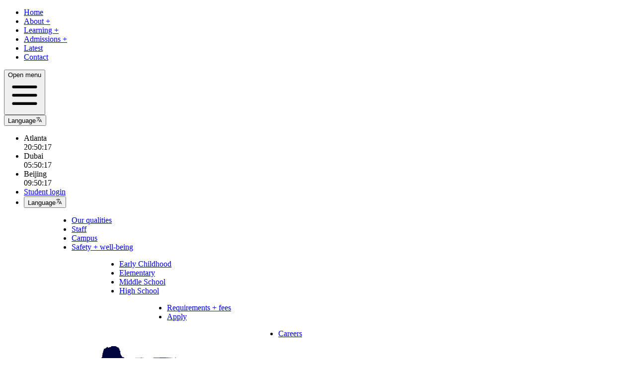

--- FILE ---
content_type: text/html; charset=utf-8
request_url: https://isqchina.com/contact
body_size: 9677
content:
<!doctype html>
<html lang="en" dir="ltr" class="bg-brand-base scroll-smooth">
<head>
  <meta charset="utf-8">
  <meta http-equiv="X-UA-Compatible" content="IE=edge"/>
  <meta name="viewport" content="width=device-width, initial-scale=1"/>
  
  <meta name="robots" content="follow, index, max-snippet:-1, max-video-preview:-1, max-image-preview:large"/>
  
  <style>
    :root {
      --primary-color: #000070;
    }
  </style>

  <link rel="preload" as="style" href="https://isqchina.com/build/assets/tailwind-CCEvGuy7.css" /><link rel="stylesheet" href="https://isqchina.com/build/assets/tailwind-CCEvGuy7.css" />

  
  <title>International School of Qingdao address | Contact phone + hours</title>
  
  <meta name="description" content="Contact us by email any time or by phone during school hours. Find our International School of Qingdao address and map or book a visit…" />
  <meta name="twitter:card" content="summary_large_image" />
  
  <meta name="twitter:title" content="International School of Qingdao address | Contact phone + hours" />
  <meta name="twitter:description" content="Contact us by email any time or by phone during school hours. Find our International School of Qingdao address and map or book a visit…" />
  
  <meta name="twitter:image" content="https://isq-web-glide.oss-cn-hangzhou.aliyuncs.com/containers/assets/school/0000s_0140_background-copy-17.jpg.jpg/91135166c1ed7cf4527a04c84de3db79/0000s_0140_background-copy-17.jpg.jpg" />
  <meta property="og:image" content="https://isq-web-glide.oss-cn-hangzhou.aliyuncs.com/containers/assets/school/0000s_0140_background-copy-17.jpg.jpg/91135166c1ed7cf4527a04c84de3db79/0000s_0140_background-copy-17.jpg.jpg" />
  <meta property="og:title" content="International School of Qingdao address | Contact phone + hours" />
  <meta property="og:description" content="Contact us by email any time or by phone during school hours. Find our International School of Qingdao address and map or book a visit…" />
  <meta property="og:type" content="website" />
  <meta property="og:url" content="https://isqchina.com/contact" />
  <meta name="generator" content="Statamic" />
  
  <script src="https://cdn.usefathom.com/script.js" data-site="ELLKKTWM" defer></script>
  
  
  <link rel="icon" href="https://isq-web-glide.oss-cn-hangzhou.aliyuncs.com/containers/assets/favicon-1686156010.png/c574628e24abb297eac247742336040f/favicon-1686156010.png" sizes="any">
  <link rel="apple-touch-icon" href="https://isq-web-glide.oss-cn-hangzhou.aliyuncs.com/containers/assets/favicon-1686156010.png/5312bb6b1233df5b3261074e33c176d4/favicon-1686156010.png">
  
  
  <link rel="icon" href="https://isq-web-assets.oss-cn-hangzhou.aliyuncs.com/favicon-1686156010.svg" type="image/svg+xml">
  
  
  
  
<script src="https://cdn.jsdelivr.net/npm/altcha/dist/altcha.min.js" async defer type="module"></script>
<script>
  document.addEventListener('DOMContentLoaded', function () {
    const wrapper = document.getElementById('altcha-widget')
    const captcha = document.createElement('altcha-widget')

    wrapper.getAttributeNames().forEach((name) => {
      captcha.setAttribute(name, wrapper.getAttribute(name))
    })

    wrapper.append(captcha)
    const form = captcha.closest('form')
    const hiddenInput = document.createElement('input')
    hiddenInput.setAttribute('type', 'hidden')
    hiddenInput.setAttribute('name', 'altcha-payload')

    // Append the hidden input to the form
    form.appendChild(hiddenInput)

    captcha.addEventListener('statechange', (ev) => {
      if (ev.detail.state === 'verified') {
        hiddenInput.setAttribute('value', ev.detail.payload)
      }
    })
  })
</script>

<script>
window.addEventListener('load', (event) => {
  document.getElementById('mgsytq0x').addEventListener('submit', () => {
    fathom.trackEvent('contact submission')
  })
  const form = document.getElementById('mgsytq0x')
  const successMessage = form ? form.querySelector('.text-green-600') : null
  const formFields = document.getElementById('mgsytq0x-fields')

  if (successMessage && formFields) {
    formFields.style.display = 'none'
  }
})
</script>

<script>
document.addEventListener('DOMContentLoaded', () => {
  const listItems = document.querySelectorAll('li[data-menu]')

  for (const item of listItems) {
    const menu = item.getAttribute('data-menu')
    const childMenu = document.getElementById(`submenu-${menu}`)
    const staticMenu = document.getElementById('submenu-current-static')
    const plusSign = item.querySelector('.menu-plus-sign')
    const borderBar = item.querySelector('.top-border-bar')
    const menuText = item.querySelector('.menu-text')
    const callback = () => {
      menuText.classList.toggle('text-black')

      if (borderBar) {
        borderBar.classList.toggle('h-[10px]')
        borderBar.classList.toggle('bg-gray-300')
      }

      if (plusSign) {
        plusSign.classList.toggle('hidden')
      }

      if (childMenu) {
        childMenu.classList.toggle('hidden')
        childMenu.classList.toggle('flex')
      }

      if (staticMenu) {
        staticMenu.classList.toggle('invisible')
      }
    }

    item.addEventListener('mouseenter', callback)
    item.addEventListener('mouseleave', callback)
    childMenu.addEventListener('mouseenter', callback)
    childMenu.addEventListener('mouseleave', callback)
  }
})
</script>

</head>
<body class="bg-gray-100 font-sans leading-normal text-gray-800 antialiased">
  <div id="app" class="flex flex-col justify-between min-h-screen">
    

<nav id="top-nav" class="top-0 z-50 transition duration-200">
  <div class="shadow-md h-[50px] bg-white relative z-[21] flex">
    <div class="max-w-6xl w-full mx-auto ">
  <div class="flex justify-between h-full">
        <ul class="hidden lg:flex border-s border-gray-300">
          
            <li class="group flex relative border-e border-gray-300 w-[6rem]" >
              <div class="top-border-bar absolute w-full top-0 transition-all group-hover:bg-gray-300 h-0 group-hover:h-[10px]"></div>
              <a
                class="text-sm font-medium flex w-full items-center space-x-1.5 ps-4 text-gray-500 group-hover:text-black transition"
                href=/
              >
                <span class="menu-text">Home </span>
                
              </a>
            </li>
          
            <li class="group flex relative border-e border-gray-300 w-[6rem]" data-menu="about">
              <div class="top-border-bar absolute w-full top-0 transition-all group-hover:bg-gray-300 h-0 group-hover:h-[10px]"></div>
              <a
                class="text-sm font-medium flex w-full items-center space-x-1.5 ps-4 text-gray-500 group-hover:text-black transition"
                href=/about
              >
                <span class="menu-text">About <span class="menu-plus-sign text-brand-primary">+</span></span>
                
              </a>
            </li>
          
            <li class="group flex relative border-e border-gray-300 w-[6rem]" data-menu="learning">
              <div class="top-border-bar absolute w-full top-0 transition-all group-hover:bg-gray-300 h-0 group-hover:h-[10px]"></div>
              <a
                class="text-sm font-medium flex w-full items-center space-x-1.5 ps-4 text-gray-500 group-hover:text-black transition"
                href=/learning
              >
                <span class="menu-text">Learning <span class="menu-plus-sign text-brand-primary">+</span></span>
                
              </a>
            </li>
          
            <li class="group flex relative border-e border-gray-300 w-[8rem]" data-menu="admissions">
              <div class="top-border-bar absolute w-full top-0 transition-all group-hover:bg-gray-300 h-0 group-hover:h-[10px]"></div>
              <a
                class="text-sm font-medium flex w-full items-center space-x-1.5 ps-4 text-gray-500 group-hover:text-black transition"
                href=/admissions
              >
                <span class="menu-text">Admissions <span class="menu-plus-sign text-brand-primary">+</span></span>
                
              </a>
            </li>
          
            <li class="group flex relative border-e border-gray-300 w-[6rem]" >
              <div class="top-border-bar absolute w-full top-0 transition-all group-hover:bg-gray-300 h-0 group-hover:h-[10px]"></div>
              <a
                class="text-sm font-medium flex w-full items-center space-x-1.5 ps-4 text-gray-500 group-hover:text-black transition"
                href=/latest
              >
                <span class="menu-text">Latest </span>
                
              </a>
            </li>
          
            <li class="group flex relative border-e border-gray-300 w-[6rem]" >
              <div class="top-border-bar absolute w-full top-0 bg-black h-[10px]"></div>
              <a
                class="text-sm font-medium flex w-full items-center space-x-1.5 ps-4 text-black"
                href=/contact
              >
                <span class="menu-text">Contact </span>
                
              </a>
            </li>
          
        </ul>
        <mobile-menu
          :items="[{
              is_current: false,
              is_parent: false,
              is_external: false,
              title: 'Home',
              url: '/',
              children: [],
            },{
              is_current: false,
              is_parent: false,
              is_external: false,
              title: 'About',
              url: '/about',
              children: [
                
                {
                  is_current: false,
                  is_external: false,
                  title: 'Our qualities',
                  url: '/about/qualities',
                },
                
              
                
                {
                  is_current: false,
                  is_external: false,
                  title: 'Staff',
                  url: '/about/staff',
                },
                
              
                
                {
                  is_current: false,
                  is_external: false,
                  title: 'Campus',
                  url: '/about/campus',
                },
                
              
                
                {
                  is_current: false,
                  is_external: false,
                  title: 'Safety + well-being',
                  url: '/about/safety-wellbeing',
                },
                
              ],
            },{
              is_current: false,
              is_parent: false,
              is_external: false,
              title: 'Learning',
              url: '/learning',
              children: [
                
                {
                  is_current: false,
                  is_external: false,
                  title: 'Early Childhood',
                  url: '/learning/early-childhood',
                },
                
              
                
                {
                  is_current: false,
                  is_external: false,
                  title: 'Elementary',
                  url: '/learning/elementary',
                },
                
              
                
                {
                  is_current: false,
                  is_external: false,
                  title: 'Middle School',
                  url: '/learning/middle-school',
                },
                
              
                
                {
                  is_current: false,
                  is_external: false,
                  title: 'High School',
                  url: '/learning/high-school',
                },
                
              ],
            },{
              is_current: false,
              is_parent: false,
              is_external: false,
              title: 'Admissions',
              url: '/admissions',
              children: [
                
                {
                  is_current: false,
                  is_external: false,
                  title: 'Requirements + fees',
                  url: '/admissions/requirements-fees',
                },
                
              
                
                {
                  is_current: false,
                  is_external: false,
                  title: 'Apply',
                  url: '/admissions/apply',
                },
                
              ],
            },{
              is_current: false,
              is_parent: false,
              is_external: false,
              title: 'Latest',
              url: '/latest',
              children: [],
            },{
              is_current: true,
              is_parent: false,
              is_external: false,
              title: 'Contact',
              url: '/contact',
              children: [
                
                {
                  is_current: false,
                  is_external: false,
                  title: 'Careers',
                  url: '/careers',
                },
                
              ],
            },]"
        >
          
<language-selector
  :languages="[{ url: `/`, label: `English`, dir: 'ltr', slug: 'contact' },{ url: `/zh`, label: `中文 (简体)`, dir: 'ltr', slug: 'contact' },{ url: `/ko`, label: `한국어`, dir: 'ltr', slug: 'contact' },]"
></language-selector>


        </mobile-menu>

        <div class="hidden lg:block">
          <ul class="flex items-center h-full text-gray-500 border-s border-gray-300">
            
              <li class="flex h-full items-center px-4 border-e border-gray-300">
                <city-time timezone="America/New_York">Atlanta</city-time>
              </li>
            
              <li class="flex h-full items-center px-4 border-e border-gray-300">
                <city-time timezone="Asia/Dubai">Dubai</city-time>
              </li>
            
              <li class="flex h-full items-center px-4 border-e border-gray-300">
                <city-time timezone="Asia/Shanghai">Beijing</city-time>
              </li>
            
            
              <li class="flex w-24 h-full items-center border-e border-gray-300 bg-brand-primary">
                <a href="https://canvas.lifeplusworldwide.com" class="text-xs px-4 leading-[0.875rem] flex items-center h-full w-full text-white font-bold">
                  Student login
                </a>
              </li>
            
            
              <li class="flex h-full items-center px-4 border-e border-gray-300">
                
<language-selector
  :languages="[{ url: `/`, label: `English`, dir: 'ltr', slug: 'contact' },{ url: `/zh`, label: `中文 (简体)`, dir: 'ltr', slug: 'contact' },{ url: `/ko`, label: `한국어`, dir: 'ltr', slug: 'contact' },]"
></language-selector>


              </li>
            
          </ul>
        </div>
      </div>
</div>

  </div>

  
  
    
    
  
    
      <div class="hidden absolute top-[50px] inset-x-0 shadow-md h-[50px] bg-white z-20" id="submenu-about">
        <div class="max-w-6xl w-full mx-auto ">
  <div class="flex justify-between h-full">
            <ul class="flex h-full border-s border-gray-300 child-menu" style="margin-left: 6rem;">
              
                <li class="group flex border-e border-gray-300 relative w-48">
                  <div class="absolute w-full top-0 transition-all group-hover:bg-gray-300 h-0 group-hover:h-[10px]"></div>
                  <a
                    class="text-sm font-medium whitespace-nowrap flex w-full items-center ps-4 text-black }}"
                    href="/about/qualities"
                  >
                    <span>Our qualities</span>
                    
                  </a>
                </li>
              
                <li class="group flex border-e border-gray-300 relative w-48">
                  <div class="absolute w-full top-0 transition-all group-hover:bg-gray-300 h-0 group-hover:h-[10px]"></div>
                  <a
                    class="text-sm font-medium whitespace-nowrap flex w-full items-center ps-4 text-black }}"
                    href="/about/staff"
                  >
                    <span>Staff</span>
                    
                  </a>
                </li>
              
                <li class="group flex border-e border-gray-300 relative w-48">
                  <div class="absolute w-full top-0 transition-all group-hover:bg-gray-300 h-0 group-hover:h-[10px]"></div>
                  <a
                    class="text-sm font-medium whitespace-nowrap flex w-full items-center ps-4 text-black }}"
                    href="/about/campus"
                  >
                    <span>Campus</span>
                    
                  </a>
                </li>
              
                <li class="group flex border-e border-gray-300 relative w-48">
                  <div class="absolute w-full top-0 transition-all group-hover:bg-gray-300 h-0 group-hover:h-[10px]"></div>
                  <a
                    class="text-sm font-medium whitespace-nowrap flex w-full items-center ps-4 text-black }}"
                    href="/about/safety-wellbeing"
                  >
                    <span>Safety + well-being</span>
                    
                  </a>
                </li>
              
            </ul>
          </div>
</div>

      </div>
    
    
  
    
      <div class="hidden absolute top-[50px] inset-x-0 shadow-md h-[50px] bg-white z-20" id="submenu-learning">
        <div class="max-w-6xl w-full mx-auto ">
  <div class="flex justify-between h-full">
            <ul class="flex h-full border-s border-gray-300 child-menu" style="margin-left: 12rem;">
              
                <li class="group flex border-e border-gray-300 relative w-48">
                  <div class="absolute w-full top-0 transition-all group-hover:bg-gray-300 h-0 group-hover:h-[10px]"></div>
                  <a
                    class="text-sm font-medium whitespace-nowrap flex w-full items-center ps-4 text-black }}"
                    href="/learning/early-childhood"
                  >
                    <span>Early Childhood</span>
                    
                  </a>
                </li>
              
                <li class="group flex border-e border-gray-300 relative w-48">
                  <div class="absolute w-full top-0 transition-all group-hover:bg-gray-300 h-0 group-hover:h-[10px]"></div>
                  <a
                    class="text-sm font-medium whitespace-nowrap flex w-full items-center ps-4 text-black }}"
                    href="/learning/elementary"
                  >
                    <span>Elementary</span>
                    
                  </a>
                </li>
              
                <li class="group flex border-e border-gray-300 relative w-48">
                  <div class="absolute w-full top-0 transition-all group-hover:bg-gray-300 h-0 group-hover:h-[10px]"></div>
                  <a
                    class="text-sm font-medium whitespace-nowrap flex w-full items-center ps-4 text-black }}"
                    href="/learning/middle-school"
                  >
                    <span>Middle School</span>
                    
                  </a>
                </li>
              
                <li class="group flex border-e border-gray-300 relative w-48">
                  <div class="absolute w-full top-0 transition-all group-hover:bg-gray-300 h-0 group-hover:h-[10px]"></div>
                  <a
                    class="text-sm font-medium whitespace-nowrap flex w-full items-center ps-4 text-black }}"
                    href="/learning/high-school"
                  >
                    <span>High School</span>
                    
                  </a>
                </li>
              
            </ul>
          </div>
</div>

      </div>
    
    
  
    
      <div class="hidden absolute top-[50px] inset-x-0 shadow-md h-[50px] bg-white z-20" id="submenu-admissions">
        <div class="max-w-6xl w-full mx-auto ">
  <div class="flex justify-between h-full">
            <ul class="flex h-full border-s border-gray-300 child-menu" style="margin-left: 18rem;">
              
                <li class="group flex border-e border-gray-300 relative w-48">
                  <div class="absolute w-full top-0 transition-all group-hover:bg-gray-300 h-0 group-hover:h-[10px]"></div>
                  <a
                    class="text-sm font-medium whitespace-nowrap flex w-full items-center ps-4 text-black }}"
                    href="/admissions/requirements-fees"
                  >
                    <span>Requirements + fees</span>
                    
                  </a>
                </li>
              
                <li class="group flex border-e border-gray-300 relative w-48">
                  <div class="absolute w-full top-0 transition-all group-hover:bg-gray-300 h-0 group-hover:h-[10px]"></div>
                  <a
                    class="text-sm font-medium whitespace-nowrap flex w-full items-center ps-4 text-black }}"
                    href="/admissions/apply"
                  >
                    <span>Apply</span>
                    
                  </a>
                </li>
              
            </ul>
          </div>
</div>

      </div>
    
    
  
    
    
  
    
      <div class="hidden lg:flex relative shadow-md h-[50px] bg-white z-20" id="submenu-current-static">
        <div class="max-w-6xl w-full mx-auto ">
  <div class="flex justify-between h-full">
            <ul class="flex h-full border-s border-gray-300 child-menu" style="margin-left: 32rem;">
              
                <li class="group flex border-e border-gray-300 relative w-48">
                  <div class="absolute w-full top-0 transition-all group-hover:bg-gray-300 h-0 group-hover:h-[10px]"></div>
                  <a
                    class="text-sm font-medium whitespace-nowrap flex w-full items-center ps-4 text-black }}"
                    href="/careers"
                  >
                    <span>Careers</span>
                    
                  </a>
                </li>
              
            </ul>
          </div>
</div>

      </div>
    
    
  
</nav>



    <main class="flex-1 flex flex-col">
      


  

  
  
    <section
  id="contact-us"
  class="section-1 block-masthead relative pt-0 pb-0 shadow-md text-black bg-no-repeat bg-cover bg-center"
  style="z-index: 7;"
>
  
  <div class="absolute inset-0 z-[1]" style="background-color: #FFFCE5;opacity: 1;"></div>
  <div class="relative z-10">
    
    <div class="flex">
  <div class="max-w-6xl w-full mx-auto px-4 ">
  <div class="relative h-full flex justify-between">
      <div class="flex-1 relative z-10">
        
          <div class="pt-8 md:pt-12 lg:pt-[40px]">
            <a class="inline-flex" href="/?utm_content=masthead+logo">
              <img class="w-36 md:w-48 lg:w-60" src="https://isq-web-assets.oss-cn-hangzhou.aliyuncs.com/international-school-of-qingdao_a-lifeplus-international-school_logo.svg" alt="International School of Qingdao" />
              <span class="sr-only">International School of Qingdao</span>
            </a>
          </div>
        

        
          <h1 class="font-bold text-4xl lg:text-7xl text-shadow-md my-8 md:my-12 lg:my-16">Contact us</h1>
        

        
        
          <div class="lg:hidden flex">
            
              <div class="flex-1">
                <img class="w-full" src="https://isq-web-glide.oss-cn-hangzhou.aliyuncs.com/http/untitled-%281750-x-1000-px%29.jpg/4c15398c98f75f6d29326db75e043b03/untitled-%281750-x-1000-px%29.jpg" alt="">
              </div>
            
          </div>
        

        
          <div class="md:w-1/2 lg:w-1/3 pb-16 lg:pb-32 font-serif text-xl leading-[26px] lg:text-2xl lg:leading-[30px] pe-4">
            <p><strong>Ready to schedule a school visit?</strong> Have a question or suggestion? We’d love to hear from you.<br /><br /></p>

          </div>
        

        
          <div class="hidden lg:block absolute left-0 -bottom-8">
            <div class="inline-flex flex-col text-center text-brand-primary text-sm font-medium">
              <div class="mb-2">Scroll</div>
              <button class="w-16 h-16 mx-auto flex items-center justify-center rounded-full border border-brand-primary transition bg-brand-primary text-white transition-transform duration-200 hover:translate-y-2" id="scroll-button">
 <svg class="w-6 h-6 fill-current" xmlns="http://www.w3.org/2000/svg" viewBox="0 0 448 512"><path d="M413.1 222.5l22.2 22.2c9.4 9.4 9.4 24.6 0 33.9L241 473c-9.4 9.4-24.6 9.4-33.9 0L12.7 278.6c-9.4-9.4-9.4-24.6 0-33.9l22.2-22.2c9.5-9.5 25-9.3 34.3.4L184 343.4V56c0-13.3 10.7-24 24-24h32c13.3 0 24 10.7 24 24v287.4l114.8-120.5c9.3-9.8 24.8-10 34.3-.4z"/></svg>
</button>
            </div>
          </div>
        
      </div>

      <div class="hidden lg:block w-2/3 h-full overflow-hidden absolute top-0 right-0">
        <parallax class="space-y-[1.25rem]" style="opacity: 1;">
          
            <div class="flex justify-start">
              
                <img src="https://isq-web-glide.oss-cn-hangzhou.aliyuncs.com/http/untitled-%281750-x-1000-px%29.jpg/f848ec9ee107e368a83c4dde6f8ba87b/untitled-%281750-x-1000-px%29.webp" alt="" style="width: 100%;">
              
            </div>
          
            <div class="flex justify-start">
              
                <img src="https://isq-web-glide.oss-cn-hangzhou.aliyuncs.com/http/school/0000s_0140_background-copy-17.jpg.jpg/037e95d8b9300a868ffdfb8fd907c17d/0000s_0140_background-copy-17.jpg.webp" alt="students and teacher at international school of qingdao address playing outside" style="width: 80%;">
              
            </div>
          
        </parallax>
      </div>
    </div>
</div>

</div>
  </div>
</section>

  



  

  
  
    <section
  id="send-us-a-message"
  class="section-2 block-form_block relative pt-20 pb-28 shadow-md text-black bg-no-repeat bg-cover bg-center"
  style="z-index: 6;"
>
  
  <div class="absolute inset-0 z-[1]" style="background-color: #FFFFFF;opacity: 1;"></div>
  <div class="relative z-10">
    
      <div class="max-w-6xl w-full mx-auto px-4 block-title">
  <div class="flex justify-between items-start">
        <h2 class="text-sm font-medium pb-10" style="color:#000000;">
          Send us a message
        </h2>

        
      </div>
</div>

    
    <div class="max-w-6xl w-full mx-auto px-4 ">
  <div class="mx-auto md:w-3/4 lg:w-1/2">
    <form method="POST" action="https://isqchina.com/!/forms/contact" id="mgsytq0x"><input type="hidden" name="_token" value="F49ejBWQeRf1TmSpQFzlK0fPdineqvgSUciqNS6d" autocomplete="off">
        <div class="text-lg lg:text-2xl space-y-6 lg:space-y-8">
          
          

          <div id="mgsytq0x-fields">
            
              <div>
                <div class="mb-1">
                  <label class="font-medium" for="purpose">What would you like to contact us about? <span class="text-red-600">*</span></label>
                </div>
                <div>
                  <div class="flex items-center"><input
      type="radio"
      class="focus:ring-brand-purple h-4 w-4 text-brand-purple border-gray-300"
      name="purpose"
      id="general-inquiry"
      value="General inquiry"
      
      
      
      required
    ><label for="general-inquiry" class="ml-3 block text-black">General inquiry</label></div><div class="flex items-center"><input
      type="radio"
      class="focus:ring-brand-purple h-4 w-4 text-brand-purple border-gray-300"
      name="purpose"
      id="on-behalf-of-a-current-student"
      value="On behalf of a current student"
      
      
      
      required
    ><label for="on-behalf-of-a-current-student" class="ml-3 block text-black">On behalf of a current student</label></div><div class="flex items-center"><input
      type="radio"
      class="focus:ring-brand-purple h-4 w-4 text-brand-purple border-gray-300"
      name="purpose"
      id="to-book-a-school-visit"
      value="To book a school visit"
      
      
      
      required
    ><label for="to-book-a-school-visit" class="ml-3 block text-black">To book a school visit</label></div><div class="flex items-center"><input
      type="radio"
      class="focus:ring-brand-purple h-4 w-4 text-brand-purple border-gray-300"
      name="purpose"
      id="something-else"
      value="Something else"
      
      
      
      required
    ><label for="something-else" class="ml-3 block text-black">Something else</label></div>
                  
                </div>
              </div>
            
              <div>
                <div class="mb-1">
                  <label class="font-medium" for="your_name">Your name? <span class="text-red-600">*</span></label>
                </div>
                <div>
                  <input
    type="text"
    name="your_name"
    value=""
    id="your_name"
    class="block text-lg lg:text-2xl px-3 py-1.5 w-full shadow-xs focus:ring-brand-purple focus:border-brand-purple focus:outline-hidden border border-gray-300 rounded-md"
    
    
    
    required
>
                  
                </div>
              </div>
            
              <div>
                <div class="mb-1">
                  <label class="font-medium" for="your_email">Your email? <span class="text-red-600">*</span></label>
                </div>
                <div>
                  <input
    type="email"
    name="your_email"
    value=""
    id="your_email"
    class="block text-lg lg:text-2xl px-3 py-1.5 w-full shadow-xs focus:ring-brand-purple focus:border-brand-purple focus:outline-hidden border border-gray-300 rounded-md"
    
    
    
    required
>
                  
                </div>
              </div>
            
              <div>
                <div class="mb-1">
                  <label class="font-medium" for="your_phone_number_include_country_code">Your phone number (include country code) </label>
                </div>
                <div>
                  <input
    type="tel"
    name="your_phone_number_include_country_code"
    value=""
    id="your_phone_number_include_country_code"
    class="block text-lg lg:text-2xl px-3 py-1.5 w-full shadow-xs focus:ring-brand-purple focus:border-brand-purple focus:outline-hidden border border-gray-300 rounded-md"
    
    
    
    
>
                  
                </div>
              </div>
            
              <div>
                <div class="mb-1">
                  <label class="font-medium" for="message">Message </label>
                </div>
                <div>
                  <textarea
    name="message"
    rows="5"
    class="block text-lg lg:text-2xl px-3 py-1.5 w-full shadow-xs focus:ring-brand-purple focus:border-brand-purple focus:outline-hidden border border-gray-300 rounded-md"
    
    
    
    
></textarea>
                  
                </div>
              </div>
            

            <div>
              <div id="altcha-widget" challengejson="{&quot;algorithm&quot;:&quot;SHA-256&quot;,&quot;challenge&quot;:&quot;10f7cc2b1f883ee86e47e61e658894b7e096bb9e3fa2aa4c64af52b69382394e&quot;,&quot;salt&quot;:&quot;95654ed1e00fb0c0b6a877e1&quot;,&quot;signature&quot;:&quot;1a4e9a14bc19911a089160f587ee160b53591f231e668e9f2c48ebcffede601d&quot;}"></div>

              
            </div>

            <input type="text" class="hidden" name="honeypot">

            <div>
              <button class="inline-flex items-center space-x-4 group font-bold h-12">
                
                <span>Send inquiry…</span>
                <span class="flex-1 h-12 w-12 mx-auto flex items-center justify-center rounded-full bg-brand-primary text-white transition-transform group-hover:translate-x-2">
                  <svg class="w-5 h-5 fill-current" xmlns="http://www.w3.org/2000/svg" viewBox="0 0 448 512"><path d="M190.5 66.9l22.2-22.2c9.4-9.4 24.6-9.4 33.9 0L441 239c9.4 9.4 9.4 24.6 0 33.9L246.6 467.3c-9.4 9.4-24.6 9.4-33.9 0l-22.2-22.2c-9.5-9.5-9.3-25 .4-34.3L311.4 296H24c-13.3 0-24-10.7-24-24v-32c0-13.3 10.7-24 24-24h287.4L190.9 101.2c-9.8-9.3-10-24.8-.4-34.3z"/></svg>
                </span>
              </button>
            </div>
          </div>
        </div>

      </form>
  </div>
</div>
  </div>
</section>

  



  

  
  
    <section
  id="looking-for-something-specific"
  class="section-3 block-link_columns relative pt-20 pb-12  text-black bg-no-repeat bg-cover bg-center"
  style="z-index: 5;"
>
  
  <div class="absolute inset-0 z-[1]" style="background-color: #FFFFFF;opacity: 1;"></div>
  <div class="relative z-10">
    
      <div class="max-w-6xl w-full mx-auto px-4 block-title">
  <div class="flex justify-between items-start">
        <h2 class="text-sm font-medium pb-10" style="color:#000000;">
          Looking for something specific?
        </h2>

        
      </div>
</div>

    
    <div class="max-w-6xl w-full mx-auto px-4 ">
  <div class="grid grid-cols-1 md:grid-cols-3 gap-8">
  
    <div class="border-b border-gray-300">
      <a href="/admissions/apply" class="flex justify-between items-center group border-y border-gray-300">
        <h4 class="text-4xl leading-[3rem] text-brand-primary">Apply now</h4>
        <span>
          <div class="w-8 h-8 flex items-center justify-center rounded-full bg-brand-primary text-white transition-transform group-hover:translate-x-2 rtl:group-hover:-translate-x-2 duration-200">
            <ion-icon class="w-5 h-5 rtl:hidden" name="arrow-forward-outline"></ion-icon>
            <ion-icon class="w-5 h-5 hidden rtl:block" name="arrow-back-outline"></ion-icon>
          </div>
        </span>
      </a>
      <div class="text-2xl pt-1 pb-6">
        <p>Start your enrollment today.</p>

      </div>
    </div>
  
    <div class="border-b border-gray-300">
      <a href="/about/safety-wellbeing" class="flex justify-between items-center group border-y border-gray-300">
        <h4 class="text-4xl leading-[3rem] text-brand-primary">Child safety</h4>
        <span>
          <div class="w-8 h-8 flex items-center justify-center rounded-full bg-brand-primary text-white transition-transform group-hover:translate-x-2 rtl:group-hover:-translate-x-2 duration-200">
            <ion-icon class="w-5 h-5 rtl:hidden" name="arrow-forward-outline"></ion-icon>
            <ion-icon class="w-5 h-5 hidden rtl:block" name="arrow-back-outline"></ion-icon>
          </div>
        </span>
      </a>
      <div class="text-2xl pt-1 pb-6">
        <p>Raise a concern.</p>

      </div>
    </div>
  
    <div class="border-b border-gray-300">
      <a href="/careers" class="flex justify-between items-center group border-y border-gray-300">
        <h4 class="text-4xl leading-[3rem] text-brand-primary">Careers</h4>
        <span>
          <div class="w-8 h-8 flex items-center justify-center rounded-full bg-brand-primary text-white transition-transform group-hover:translate-x-2 rtl:group-hover:-translate-x-2 duration-200">
            <ion-icon class="w-5 h-5 rtl:hidden" name="arrow-forward-outline"></ion-icon>
            <ion-icon class="w-5 h-5 hidden rtl:block" name="arrow-back-outline"></ion-icon>
          </div>
        </span>
      </a>
      <div class="text-2xl pt-1 pb-6">
        <p>Browse open vacancies.</p>

      </div>
    </div>
  
</div>
</div>
  </div>
</section>

  



  

  
  
    <section
  id="map"
  class="section-4 block-map relative pt-0 pb-0  text-black bg-no-repeat bg-cover bg-center"
  style="z-index: 4;"
>
  
  <div class="absolute inset-0 z-[1]" style="background-color: #FFFFFF;opacity: 1;"></div>
  <div class="relative z-10">
    
    <div
  class="w-full h-[24rem] md:h-[36rem] bg-brand-primary"
  id="map-container"
  data-key="AiBAcBvtm9EYKYnu5Ae24szglpg0gPZXqDrFfqaiewvGUrmKSAlBlN5nLG07yHwo"
  data-longitude="36.195086"
  data-latitude="120.510349"
  data-color="#00053e"
  data-title="Map"
></div>
  </div>
</section>

  



  

  
  
    <section
  id="correspondence"
  class="section-5 block-content_plus_image relative pt-20 pb-28 shadow-md text-black bg-no-repeat bg-cover bg-center"
  style="z-index: 3;"
>
  
  <div class="absolute inset-0 z-[1]" style="background-color: #FFFFFF;opacity: 1;"></div>
  <div class="relative z-10">
    
    <div class="max-w-6xl w-full mx-auto px-4 ">
  <div class="grid grid-cols-1 md:grid-cols-12 gap-8">
  <div class="prose prose-xl lg:prose-2xl md:col-span-6">
    <p><strong>International School of Qingdao</strong><br />
26 Tianshui Road<br />
Licang District<br />
Qingdao<br />
Shandong Province<br />
China 266041</p>
<p><strong>Phone</strong><br />
+86 (532) 8881-5668</p>
<p><strong>School hours</strong><br />
Monday–Thursday, 8:00–16:00<br />
Friday, 8:00–15:30</p>

  </div>
  
    
      
        <div class=" md:col-span-6">
          <img src="https://isq-web-glide.oss-cn-hangzhou.aliyuncs.com/containers/assets/illustrations/park-bench.png/587794416602cf416180430a2bf505de/park-bench.png" alt="international school of qingdao illustration of two guys on a bench" loading="lazy" />
        </div>
      
    
  
</div>
</div>
  </div>
</section>

  



  

  
  
    
<section
  id="follow-your-calling"
  class="section-6 block-content_blocks relative pt-12 pb-12  text-white bg-no-repeat bg-cover bg-center"
  style="z-index: 2;background-image: url('https://isq-web-glide.oss-cn-hangzhou.aliyuncs.com/containers/assets/ctas/vacancies.jpg/ba27030d4b86811389136e266c7a397c/vacancies.webp');"
>
  
  <div class="absolute inset-0 z-[1]" style="background-color: #000000;opacity: 0.5;"></div>
  <div class="relative z-10">
    
      <div class="max-w-6xl w-full mx-auto px-4 block-title">
  <div class="flex justify-between items-start">
        <h2 class="text-sm font-medium pb-10" style="color:#FFFFFF;">
          Follow your calling
        </h2>

        
      </div>
</div>

    
    <div class="max-w-6xl w-full mx-auto px-4 ">
  <div class="max-w-[34rem] mx-auto py-12 lg:py-20">
  <div class="text-2xl lg:text-4xl lg:leading-[48px] text-brand-base centered-content space-y-4 mb-12">
    <p>Help us inspire our students to make a life-changing difference for the common good.</p>

  </div>
  
    
    <a  href="/careers" class="group inline-flex items-center text-2xl lg:text-4xl font-bold">
      <span class="me-4 lg:me-8">View our vacancies…</span>
      <div class="flex-1 h-12 w-12 lg:w-16 lg:h-16 mx-auto flex items-center justify-center rounded-full bg-white text-brand-primary transition-transform ltr:group-hover:translate-x-2 rtl:group-hover:-translate-x-2 duration-200">
        <svg class="w-5 h-5 fill-current" xmlns="http://www.w3.org/2000/svg" fill="currentColor" viewBox="0 0 448 512"><path d="M190.5 66.9l22.2-22.2c9.4-9.4 24.6-9.4 33.9 0L441 239c9.4 9.4 9.4 24.6 0 33.9L246.6 467.3c-9.4 9.4-24.6 9.4-33.9 0l-22.2-22.2c-9.5-9.5-9.3-25 .4-34.3L311.4 296H24c-13.3 0-24-10.7-24-24v-32c0-13.3 10.7-24 24-24h287.4L190.9 101.2c-9.8-9.3-10-24.8-.4-34.3z"/></svg>
      </div>
    </a>
  
</div>
</div>
  </div>
</section>



  



  






    </main>
    <footer id="footer" class="bg-brand-base">
  <div class="max-w-6xl w-full mx-auto px-4 ">
  <div class="flex justify-between">
      <div class="flex flex-col lg:flex-row">
        <div class="pt-4 pb-4 lg:pb-10 pe-4 border-b lg:border-b-0 lg:border-e border-gray-500">
          
            <a href="/?utm_content=footer+logo">
              <span class="sr-only">International School of Qingdao homepage</span>
              <img class="w-32 md:w-[10rem]" src="https://isq-web-assets.oss-cn-hangzhou.aliyuncs.com/international-school-of-qingdao_a-lifeplus-international-school_logo.svg" alt="International School of Qingdao" />
            </a>
          
        </div>
        <div class="pt-4 pb-4 lg:pb-10 px-4 text-sm leading-[18px] space-y-2 border-b lg:border-b-0 lg:border-e border-gray-500 flex-1">
          <p><a href="/"><strong>International School of Qingdao</strong></a><br />
<a target="_blank" href="https://www.bing.com/maps?osid=ce0f200e-bffa-42a0-9721-b25f6a5ec2ed&amp;cp=36.19499~120.507&amp;lvl=16.57&amp;pi=0&amp;v=2&amp;sV=2&amp;form=S00027" rel="noopener noreferrer">26 Tianshui Road<br />
Licang District<br />
Qingdao<br />
Shandong Province<br />
China 266041</a></p>
<p><a href="/zh"><strong>青岛卓义外籍人员子女学校</strong></a><br />
<a target="_blank" href="https://www.bing.com/maps?osid=ce0f200e-bffa-42a0-9721-b25f6a5ec2ed&amp;cp=36.19499~120.507&amp;lvl=16.57&amp;pi=0&amp;v=2&amp;sV=2&amp;form=S00027" rel="noopener noreferrer">中国山东省青岛市李沧区天水路26号<br />
邮编:266041</a></p>
<p><a href="tel:+8653288815668">+86 (532) 8881-5668</a><br />
<a href="/contact">admissions@isqchina.com</a></p>

          <div class="flex relative">
            
              <div class="me-1 group">
                <a href="https://www.facebook.com/ISQDolphins" class="text-brand-primary">
                  <span class="sr-only">facebook social link</span>
                  <svg class="w-5 h-5 fill-current" xmlns="http://www.w3.org/2000/svg" viewBox="0 0 448 512"><path d="M400 32H48A48 48 0 0 0 0 80v352a48 48 0 0 0 48 48h137.25V327.69h-63V256h63v-54.64c0-62.15 37-96.48 93.67-96.48 27.14 0 55.52 4.84 55.52 4.84v61h-31.27c-30.81 0-40.42 19.12-40.42 38.73V256h68.78l-11 71.69h-57.78V480H400a48 48 0 0 0 48-48V80a48 48 0 0 0-48-48z"/></svg>
                </a>

                
              </div>
            
              <div class="me-1 group">
                <a href="https://www.instagram.com/isq_dolphins/" class="text-brand-primary">
                  <span class="sr-only">instagram social link</span>
                  <svg class="w-5 h-5 fill-current" xmlns="http://www.w3.org/2000/svg" viewBox="0 0 448 512"><path d="M224.1 141c-63.6 0-114.9 51.3-114.9 114.9s51.3 114.9 114.9 114.9S339 319.5 339 255.9 287.7 141 224.1 141zm0 189.6c-41.1 0-74.7-33.5-74.7-74.7s33.5-74.7 74.7-74.7 74.7 33.5 74.7 74.7-33.6 74.7-74.7 74.7zm146.4-194.3c0 14.9-12 26.8-26.8 26.8-14.9 0-26.8-12-26.8-26.8s12-26.8 26.8-26.8 26.8 12 26.8 26.8zm76.1 27.2c-1.7-35.9-9.9-67.7-36.2-93.9-26.2-26.2-58-34.4-93.9-36.2-37-2.1-147.9-2.1-184.9 0-35.8 1.7-67.6 9.9-93.9 36.1s-34.4 58-36.2 93.9c-2.1 37-2.1 147.9 0 184.9 1.7 35.9 9.9 67.7 36.2 93.9s58 34.4 93.9 36.2c37 2.1 147.9 2.1 184.9 0 35.9-1.7 67.7-9.9 93.9-36.2 26.2-26.2 34.4-58 36.2-93.9 2.1-37 2.1-147.8 0-184.8zM398.8 388c-7.8 19.6-22.9 34.7-42.6 42.6-29.5 11.7-99.5 9-132.1 9s-102.7 2.6-132.1-9c-19.6-7.8-34.7-22.9-42.6-42.6-11.7-29.5-9-99.5-9-132.1s-2.6-102.7 9-132.1c7.8-19.6 22.9-34.7 42.6-42.6 29.5-11.7 99.5-9 132.1-9s102.7-2.6 132.1 9c19.6 7.8 34.7 22.9 42.6 42.6 11.7 29.5 9 99.5 9 132.1s2.7 102.7-9 132.1z"/></svg>
                </a>

                
              </div>
            
              <div class="me-1 group">
                <a href="https://weixin.qq.com/r/PjhsdJ3Ev8DArdkX920s" class="text-brand-primary">
                  <span class="sr-only">wechat social link</span>
                  <svg class="w-5 h-5 fill-current" xmlns="http://www.w3.org/2000/svg" viewBox="0 0 576 512"><path d="M385.2 167.6c6.4 0 12.6.3 18.8 1.1C387.4 90.3 303.3 32 207.7 32 100.5 32 13 104.8 13 197.4c0 53.4 29.3 97.5 77.9 131.6l-19.3 58.6 68-34.1c24.4 4.8 43.8 9.7 68.2 9.7 6.2 0 12.1-.3 18.3-.8-4-12.9-6.2-26.6-6.2-40.8-.1-84.9 72.9-154 165.3-154zm-104.5-52.9c14.5 0 24.2 9.7 24.2 24.4 0 14.5-9.7 24.2-24.2 24.2-14.8 0-29.3-9.7-29.3-24.2.1-14.7 14.6-24.4 29.3-24.4zm-136.4 48.6c-14.5 0-29.3-9.7-29.3-24.2 0-14.8 14.8-24.4 29.3-24.4 14.8 0 24.4 9.7 24.4 24.4 0 14.6-9.6 24.2-24.4 24.2zM563 319.4c0-77.9-77.9-141.3-165.4-141.3-92.7 0-165.4 63.4-165.4 141.3S305 460.7 397.6 460.7c19.3 0 38.9-5.1 58.6-9.9l53.4 29.3-14.8-48.6C534 402.1 563 363.2 563 319.4zm-219.1-24.5c-9.7 0-19.3-9.7-19.3-19.6 0-9.7 9.7-19.3 19.3-19.3 14.8 0 24.4 9.7 24.4 19.3 0 10-9.7 19.6-24.4 19.6zm107.1 0c-9.7 0-19.3-9.7-19.3-19.6 0-9.7 9.7-19.3 19.3-19.3 14.5 0 24.4 9.7 24.4 19.3.1 10-9.9 19.6-24.4 19.6z"/></svg>
                </a>

                
                  <img class="hidden group-hover:block w-52 h-auto z-10 absolute bottom-6 right-0 shadow-sm" src="https://isq-web-assets.oss-cn-hangzhou.aliyuncs.com/isq-qr.jpg" alt="WeChat QR code">
                
              </div>
            
              <div class="me-1 group">
                <a href="https://www.youtube.com/@internationalschoolofqingdao/featured" class="text-brand-primary">
                  <span class="sr-only">youtube social link</span>
                  <svg class="w-5 h-5 fill-current" xmlns="http://www.w3.org/2000/svg" viewBox="0 0 576 512"><path d="M549.655 124.083c-6.281-23.65-24.787-42.276-48.284-48.597C458.781 64 288 64 288 64S117.22 64 74.629 75.486c-23.497 6.322-42.003 24.947-48.284 48.597-11.412 42.867-11.412 132.305-11.412 132.305s0 89.438 11.412 132.305c6.281 23.65 24.787 41.5 48.284 47.821C117.22 448 288 448 288 448s170.78 0 213.371-11.486c23.497-6.321 42.003-24.171 48.284-47.821 11.412-42.867 11.412-132.305 11.412-132.305s0-89.438-11.412-132.305zm-317.51 213.508V175.185l142.739 81.205-142.739 81.201z"/></svg>
                </a>

                
              </div>
            
          </div>
        </div>
        <div class="pt-4 pb-10 px-4 text-sm leading-[18px] space-y-2 max-w-[15rem]">
          <p>Monday–Thursday, 8:00–16:00<br />
Friday, 8:00–15:30</p>
<p><a target="_blank" href="https://beian.miit.gov.cn" rel="noopener noreferrer">鲁ICP备10021635号-5</a></p>

          <p><a href="https://lifeplusworldwide.com" class="text-brand-primary font-medium hover:underline">LifePlus</a> is a registered trademark and trading name of Management Technologies International &copy; 2026 All rights reserved.</p>
          
          <p>
            <a  href="/careers" class="text-brand-primary font-medium hover:underline">Careers</a>
          </p>
          
          <p>
            <a target="_blank" href="https://lifeplusworldwide.com/privacy" class="text-brand-primary font-medium hover:underline">Privacy + cookies</a>
          </p>
          
        </div>
      </div>

      <div class="flex relative">
        <div class="hidden md:flex md:flex-col pt-4 pb-10 pe-4 items-start border-e border-gray-500">
          <a href="https://www.cognia.org/" target="_blank">
            <span class="sr-only">Link to Cognia's website</span>
            <img class="w-16 mx-auto" src="/images/cognia.png" rel="noopener" alt="Cognia logo" />
          </a>
        </div>
        <div class="flex">
          <div class="lg:hidden px-4 pt-6 pb-10 space-y-2">
            <div class="pt-8 text-brand-primary text-sm font-medium text-center">
              <div class="mb-2">Share</div>
              <share-button url="https://isqchina.com/contact"></share-button>
            </div>
          </div>
          <div class="lg:hidden px-4 pt-6 pb-10 space-y-2">
            <div class="pt-8 text-brand-primary text-sm font-medium text-center">
              <div class="mb-2">Top</div>
              <button class="w-16 h-16 mx-auto flex items-center justify-center rounded-full border border-brand-primary transition bg-brand-base text-brand-primary hover:bg-brand-primary hover:text-brand-base scroll-top" id="52953178-8cc9-44ab-8bc8-77b9f074d485">
 <svg class="w-6 h-6 fill-current" xmlns="http://www.w3.org/2000/svg" viewBox="0 0 448 512"><path d="M34.9 289.5l-22.2-22.2c-9.4-9.4-9.4-24.6 0-33.9L207 39c9.4-9.4 24.6-9.4 33.9 0l194.3 194.3c9.4 9.4 9.4 24.6 0 33.9L413 289.4c-9.5 9.5-25 9.3-34.3-.4L264 168.6V456c0 13.3-10.7 24-24 24h-32c-13.3 0-24-10.7-24-24V168.6L69.2 289.1c-9.3 9.8-24.8 10-34.3.4z"/></svg>
</button>
            </div>
          </div>
          <div class="hidden lg:block px-4 pt-6 pb-10 text-brand-primary text-sm font-medium text-center border-e border-gray-500">
            <div class="mb-2">Share</div>
            <share-button url="https://isqchina.com/contact"></share-button>
          </div>
          <div class="hidden lg:block px-4 pt-6 pb-10 text-brand-primary text-sm font-medium text-center border-e border-gray-500">
            <div class="mb-2">Top</div>
            <button class="w-16 h-16 mx-auto flex items-center justify-center rounded-full border border-brand-primary transition bg-brand-base text-brand-primary hover:bg-brand-primary hover:text-brand-base scroll-top" id="52953178-8cc9-44ab-8bc8-77b9f074d485">
 <svg class="w-6 h-6 fill-current" xmlns="http://www.w3.org/2000/svg" viewBox="0 0 448 512"><path d="M34.9 289.5l-22.2-22.2c-9.4-9.4-9.4-24.6 0-33.9L207 39c9.4-9.4 24.6-9.4 33.9 0l194.3 194.3c9.4 9.4 9.4 24.6 0 33.9L413 289.4c-9.5 9.5-25 9.3-34.3-.4L264 168.6V456c0 13.3-10.7 24-24 24h-32c-13.3 0-24-10.7-24-24V168.6L69.2 289.1c-9.3 9.8-24.8 10-34.3.4z"/></svg>
</button>
          </div>
        </div>
      </div>
    </div>
</div>

</footer>

    <progress-bar>
  <template #logo>
    
      <div class="text-sm font-medium">
        International School of Qingdao, China
      </div>
    
  </template>
  <template #language>
    
<language-selector
  :languages="[{ url: `/`, label: `English`, dir: 'ltr', slug: 'contact' },{ url: `/zh`, label: `中文 (简体)`, dir: 'ltr', slug: 'contact' },{ url: `/ko`, label: `한국어`, dir: 'ltr', slug: 'contact' },]"
></language-selector>


  </template>
</progress-bar>


  </div>
<script type="module" src="https://lifeplus-fonts.oss-cn-hangzhou.aliyuncs.com/ionicons/ionicons.esm.js"></script>
<script nomodule src="https://lifeplus-fonts.oss-cn-hangzhou.aliyuncs.com/ionicons/ionicons.js"></script>
<link rel="preload" as="style" href="https://isqchina.com/build/assets/site-C5_Tnwee.css" /><link rel="modulepreload" as="script" href="https://isqchina.com/build/assets/site-U9pe5ADR.js" /><link rel="modulepreload" as="script" href="https://isqchina.com/build/assets/Modal-En_t2_qu.js" /><link rel="stylesheet" href="https://isqchina.com/build/assets/site-C5_Tnwee.css" /><script type="module" src="https://isqchina.com/build/assets/site-U9pe5ADR.js"></script>

<link href="https://atlas.microsoft.com/sdk/javascript/mapcontrol/3/atlas.min.css" rel="stylesheet" />
<script src="https://atlas.microsoft.com/sdk/javascript/mapcontrol/3/atlas.min.js"></script>

</body>
</html>


--- FILE ---
content_type: image/svg+xml
request_url: https://isq-web-assets.oss-cn-hangzhou.aliyuncs.com/international-school-of-qingdao_a-lifeplus-international-school_logo.svg
body_size: 36007
content:
<?xml version="1.0" encoding="UTF-8"?><svg xmlns="http://www.w3.org/2000/svg" id="Layer_2" data-name="Layer 2" viewBox="0 0 116.19 60.31"><defs><style> .cls-1 { fill: #00053e; fill-rule: evenodd; } </style></defs><g id="Layer_1-2" data-name="Layer 1"><g><g><path d="M34.67,29.45c0-.37.21-.55.62-.55s.62.18.62.55c0,.18-.05.31-.15.41-.1.1-.26.15-.46.15-.41,0-.62-.19-.62-.56ZM35.85,34.69h-1.14v-4.16h1.14v4.16Z"/><path d="M40.89,34.69h-1.14v-2.43c0-.3-.05-.53-.16-.68s-.28-.23-.51-.23c-.32,0-.55.11-.69.32-.14.21-.21.56-.21,1.06v1.96h-1.14v-4.16h.87l.15.53h.06c.13-.2.3-.35.52-.46.22-.1.47-.15.76-.15.48,0,.85.13,1.1.39s.38.64.38,1.13v2.71Z"/><path d="M43.81,33.86c.2,0,.44-.04.71-.13v.85c-.28.13-.63.19-1.04.19-.46,0-.79-.11-.99-.34-.21-.23-.31-.57-.31-1.03v-2.01h-.54v-.48l.63-.38.33-.88h.73v.89h1.17v.85h-1.17v2.01c0,.16.04.28.14.36.09.08.21.12.36.12Z"/><path d="M47.25,34.76c-.67,0-1.19-.18-1.57-.55-.38-.37-.57-.89-.57-1.57s.17-1.24.52-1.62c.35-.38.83-.57,1.45-.57s1.05.17,1.37.5c.33.33.49.8.49,1.39v.55h-2.68c.01.32.11.58.29.76.18.18.43.27.75.27.25,0,.49-.03.71-.08.22-.05.46-.14.7-.25v.88c-.2.1-.41.17-.64.22-.23.05-.5.07-.83.07ZM47.09,31.25c-.24,0-.43.08-.57.23-.14.15-.21.37-.23.65h1.59c0-.28-.08-.5-.22-.65-.14-.15-.33-.23-.57-.23Z"/><path d="M52.2,30.45c.15,0,.28.01.38.03l-.08,1.07c-.09-.03-.2-.04-.34-.04-.36,0-.64.09-.85.28-.2.19-.3.45-.3.78v2.12h-1.14v-4.16h.86l.17.7h.06c.13-.23.3-.42.52-.56.22-.14.46-.21.72-.21Z"/><path d="M57.18,34.69h-1.14v-2.43c0-.3-.05-.53-.16-.68-.11-.15-.28-.23-.51-.23-.32,0-.55.11-.69.32-.14.21-.21.56-.21,1.06v1.96h-1.14v-4.16h.87l.15.53h.06c.13-.2.3-.35.52-.46.22-.1.47-.15.76-.15.48,0,.85.13,1.1.39s.38.64.38,1.13v2.71Z"/><path d="M60.99,34.69l-.22-.57h-.03c-.19.24-.39.41-.59.5-.2.09-.47.14-.79.14-.4,0-.71-.11-.94-.34-.23-.23-.34-.55-.34-.98s.15-.77.46-.98c.31-.21.77-.33,1.4-.35l.72-.02v-.18c0-.42-.22-.63-.65-.63-.33,0-.72.1-1.17.3l-.38-.77c.48-.25,1.01-.38,1.59-.38s.99.12,1.28.37.45.61.45,1.11v2.77h-.79ZM60.66,32.76h-.44c-.33.02-.58.08-.74.19-.16.11-.24.28-.24.5,0,.32.18.48.55.48.26,0,.47-.08.63-.23.16-.15.24-.35.24-.6v-.34Z"/><path d="M64.71,33.86c.2,0,.44-.04.71-.13v.85c-.28.13-.63.19-1.04.19-.46,0-.79-.11-.99-.34-.21-.23-.31-.57-.31-1.03v-2.01h-.54v-.48l.63-.38.33-.88h.73v.89h1.17v.85h-1.17v2.01c0,.16.04.28.14.36.09.08.21.12.36.12Z"/><path d="M66.22,29.45c0-.37.21-.55.62-.55s.62.18.62.55c0,.18-.05.31-.16.41-.1.1-.26.15-.46.15-.41,0-.62-.19-.62-.56ZM67.4,34.69h-1.14v-4.16h1.14v4.16Z"/><path d="M72.38,32.6c0,.68-.18,1.21-.54,1.59-.36.38-.86.57-1.49.57-.4,0-.75-.09-1.06-.26-.31-.17-.54-.43-.7-.75-.16-.33-.25-.71-.25-1.15,0-.68.18-1.21.53-1.59.36-.38.85-.57,1.5-.57.4,0,.75.09,1.06.26s.54.42.7.75c.16.33.25.71.25,1.14ZM69.5,32.6c0,.41.07.72.2.93.13.21.36.32.66.32s.52-.1.65-.31.2-.52.2-.94-.07-.72-.2-.93c-.13-.21-.35-.31-.66-.31s-.52.1-.66.31c-.13.21-.2.51-.2.93Z"/><path d="M77.16,34.69h-1.14v-2.43c0-.3-.05-.53-.16-.68-.11-.15-.28-.23-.51-.23-.32,0-.55.11-.69.32-.14.21-.21.56-.21,1.06v1.96h-1.14v-4.16h.87l.15.53h.06c.13-.2.3-.35.52-.46.22-.1.47-.15.76-.15.48,0,.85.13,1.1.39s.38.64.38,1.13v2.71Z"/><path d="M80.97,34.69l-.22-.57h-.03c-.19.24-.39.41-.59.5-.2.09-.47.14-.79.14-.4,0-.71-.11-.94-.34-.23-.23-.34-.55-.34-.98s.15-.77.46-.98c.31-.21.77-.33,1.4-.35l.72-.02v-.18c0-.42-.22-.63-.65-.63-.33,0-.72.1-1.17.3l-.38-.77c.48-.25,1.01-.38,1.59-.38s.99.12,1.28.37.45.61.45,1.11v2.77h-.79ZM80.64,32.76h-.44c-.33.02-.58.08-.74.19-.16.11-.24.28-.24.5,0,.32.18.48.55.48.26,0,.47-.08.63-.23.16-.15.24-.35.24-.6v-.34Z"/><path d="M84.07,34.69h-1.14v-5.79h1.14v5.79Z"/><path d="M37.62,40.68c0,.43-.15.75-.45.98s-.74.33-1.33.33c-.3,0-.56-.02-.77-.06-.21-.04-.41-.1-.6-.18v-.94c.21.1.45.18.71.25.26.07.5.1.7.1.41,0,.62-.12.62-.36,0-.09-.03-.16-.08-.22s-.15-.12-.28-.19c-.13-.07-.31-.15-.54-.25-.32-.13-.56-.26-.71-.37-.15-.11-.26-.25-.33-.39s-.1-.33-.1-.55c0-.37.14-.66.43-.86.29-.2.69-.3,1.22-.3s.99.11,1.46.33l-.34.82c-.21-.09-.4-.16-.58-.22-.18-.06-.37-.08-.55-.08-.33,0-.5.09-.5.27,0,.1.05.19.16.26.11.07.34.18.71.33.33.13.56.25.71.37.15.11.26.25.33.39.07.15.11.33.11.53Z"/><path d="M40.2,41.99c-1.3,0-1.94-.71-1.94-2.13,0-.71.18-1.25.53-1.62.35-.37.86-.56,1.52-.56.48,0,.91.09,1.29.28l-.33.88c-.18-.07-.35-.13-.5-.18-.15-.05-.31-.07-.46-.07-.59,0-.89.42-.89,1.26s.29,1.22.89,1.22c.22,0,.42-.03.61-.09.19-.06.37-.15.56-.27v.97c-.18.12-.37.2-.56.24-.19.04-.42.07-.71.07Z"/><path d="M46.27,41.91h-1.14v-2.43c0-.6-.22-.9-.67-.9-.32,0-.55.11-.69.32-.14.22-.21.57-.21,1.05v1.96h-1.14v-5.79h1.14v1.18c0,.09,0,.31-.03.65l-.03.33h.06c.25-.41.66-.61,1.21-.61.49,0,.86.13,1.11.39.25.26.38.64.38,1.13v2.71Z"/><path d="M51.23,39.82c0,.68-.18,1.21-.54,1.59-.36.38-.86.57-1.49.57-.4,0-.75-.09-1.06-.26-.31-.17-.54-.43-.7-.75-.16-.33-.25-.71-.25-1.15,0-.68.18-1.21.53-1.59.36-.38.85-.57,1.5-.57.4,0,.75.09,1.06.26s.54.42.7.75c.16.33.25.71.25,1.14ZM48.35,39.82c0,.41.07.72.2.93.13.21.36.32.66.32s.52-.1.65-.31.2-.52.2-.94-.07-.72-.2-.93c-.13-.21-.35-.31-.66-.31s-.52.1-.66.31c-.13.21-.2.51-.2.93Z"/><path d="M55.95,39.82c0,.68-.18,1.21-.54,1.59-.36.38-.86.57-1.49.57-.4,0-.75-.09-1.06-.26-.31-.17-.54-.43-.7-.75-.16-.33-.25-.71-.25-1.15,0-.68.18-1.21.53-1.59.36-.38.85-.57,1.5-.57.4,0,.75.09,1.06.26s.54.42.7.75c.16.33.25.71.25,1.14ZM53.07,39.82c0,.41.07.72.2.93.13.21.36.32.66.32s.52-.1.65-.31.2-.52.2-.94-.07-.72-.2-.93c-.13-.21-.35-.31-.66-.31s-.52.1-.66.31c-.13.21-.2.51-.2.93Z"/><path d="M58.02,41.91h-1.14v-5.79h1.14v5.79Z"/><path d="M64.98,39.82c0,.68-.18,1.21-.54,1.59-.36.38-.86.57-1.49.57-.4,0-.75-.09-1.06-.26-.31-.17-.54-.43-.7-.75-.16-.33-.25-.71-.25-1.15,0-.68.18-1.21.53-1.59.36-.38.85-.57,1.5-.57.4,0,.75.09,1.06.26s.54.42.7.75c.16.33.25.71.25,1.14ZM62.1,39.82c0,.41.07.72.2.93.13.21.36.32.66.32s.52-.1.65-.31.2-.52.2-.94-.07-.72-.2-.93c-.13-.21-.35-.31-.66-.31s-.52.1-.66.31c-.13.21-.2.51-.2.93Z"/><path d="M68.22,38.6h-.98v3.31h-1.14v-3.31h-.63v-.55l.63-.31v-.31c0-.47.12-.82.35-1.04.23-.22.61-.33,1.12-.33.39,0,.74.06,1.05.17l-.29.83c-.23-.07-.44-.11-.63-.11-.16,0-.28.05-.35.14-.07.1-.11.22-.11.37v.26h.98v.85Z"/><path d="M36.04,49.21c-.49,0-.88-.19-1.15-.57-.28-.38-.42-.91-.42-1.58s.14-1.21.43-1.59c.28-.38.67-.57,1.17-.57.26,0,.49.05.69.15.2.1.37.25.52.46h.03l.1-.53h.96v6h-1.14v-1.75c0-.15.02-.36.05-.63h-.05c-.12.2-.28.35-.48.46s-.43.16-.7.16ZM36.44,48.32c.29,0,.5-.08.63-.25s.21-.45.22-.87v-.14c0-.45-.07-.77-.21-.96-.14-.19-.36-.29-.66-.29-.53,0-.8.42-.8,1.26,0,.42.07.73.2.93s.34.31.62.31Z"/><path d="M39.5,43.9c0-.37.21-.55.62-.55s.62.18.62.55c0,.18-.05.31-.15.41-.1.1-.26.15-.46.15-.41,0-.62-.19-.62-.56ZM40.68,49.14h-1.14v-4.16h1.14v4.16Z"/><path d="M45.71,49.14h-1.14v-2.43c0-.3-.05-.53-.16-.68-.11-.15-.28-.23-.51-.23-.32,0-.55.11-.69.32-.14.21-.21.56-.21,1.06v1.96h-1.14v-4.16h.87l.15.53h.06c.13-.2.3-.35.52-.46.22-.1.47-.15.76-.15.48,0,.85.13,1.1.39s.38.64.38,1.13v2.71Z"/><path d="M50.52,49.15c0,.6-.17,1.05-.52,1.36-.35.31-.87.46-1.56.46-.61,0-1.13-.08-1.56-.25v-.91c.5.21,1.04.32,1.62.32s.88-.32.88-.95v-.08l.03-.51h-.03c-.27.41-.66.61-1.18.61s-.89-.19-1.16-.58-.41-.91-.41-1.57.14-1.21.43-1.6.68-.57,1.17-.57.91.2,1.21.61h.03l.09-.53h.96v4.17ZM48.61,48.32c.3,0,.52-.09.66-.26.13-.17.2-.46.2-.85v-.14c0-.44-.07-.76-.21-.96-.14-.2-.36-.29-.66-.29-.53,0-.8.42-.8,1.26,0,.42.07.73.2.93s.34.31.62.31Z"/><path d="M53.03,49.21c-.49,0-.87-.19-1.15-.57s-.42-.91-.42-1.58.14-1.21.43-1.6.68-.57,1.17-.57c.52,0,.92.2,1.2.61h.04c-.06-.31-.08-.59-.08-.83v-1.33h1.14v5.79h-.87l-.22-.54h-.05c-.26.41-.65.61-1.18.61ZM53.43,48.31c.29,0,.5-.08.64-.25.13-.17.21-.46.22-.86v-.12c0-.45-.07-.77-.21-.96s-.36-.29-.67-.29c-.25,0-.45.11-.59.32-.14.21-.21.53-.21.94s.07.72.21.92c.14.21.34.31.61.31Z"/><path d="M59.18,49.14l-.22-.57h-.03c-.19.24-.39.41-.59.5-.2.09-.47.14-.79.14-.4,0-.71-.11-.94-.34-.23-.23-.34-.55-.34-.98s.15-.77.46-.98c.31-.21.77-.33,1.4-.35l.72-.02v-.18c0-.42-.22-.63-.65-.63-.33,0-.72.1-1.17.3l-.38-.77c.48-.25,1.01-.38,1.59-.38s.99.12,1.28.37.45.61.45,1.11v2.77h-.79ZM58.85,47.21h-.44c-.33.02-.58.08-.74.19-.16.11-.24.28-.24.5,0,.32.18.48.55.48.26,0,.47-.08.63-.23.16-.15.24-.35.24-.6v-.34Z"/><path d="M64.93,47.05c0,.68-.18,1.21-.54,1.59-.36.38-.86.57-1.49.57-.4,0-.75-.09-1.06-.26-.31-.17-.54-.43-.7-.75-.16-.33-.25-.71-.25-1.15,0-.68.18-1.21.53-1.59.36-.38.85-.57,1.5-.57.4,0,.75.09,1.06.26s.54.42.7.75c.16.33.25.71.25,1.14ZM62.05,47.05c0,.41.07.72.2.93.13.21.36.32.66.32s.52-.1.65-.31.2-.52.2-.94-.07-.72-.2-.93c-.13-.21-.35-.31-.66-.31s-.52.1-.66.31c-.13.21-.2.51-.2.93Z"/></g><g><path class="cls-1" d="M33.03,4.78c-.04.15.06.27.11.4-.05.07-.13.1-.22.13,0,.09.05.11.03.22-.03.03-.1.03-.16.03-.01.27.37.32.24.54-.16-.11-.28-.04-.46,0,.02.08.13.07.16.13-.02.08-.07.04-.13.03,0,.12.09.16.08.3-.24,0-.33-.12-.46-.16.02.15.14.14.19.38-.11.05-.16.05-.3.03-.24.32-.78-.04-1.08.13-.07,0,0-.09,0-.11,0-.05-.11.05-.11-.05-.06.02,0,.17-.11.13-.05-.05,0-.03,0-.11-.12.13-.53.11-.57,0,.03,0,.02.03.03.05.06-.09.16-.13.22-.22-.15-.05-.29-.07-.46-.03,0,.13.18.17.05.27-.08.02-.05-.07-.13-.05.03-.03.03-.1.03-.16-.05.03-.08.13-.16.05-.28.28-.69.1-1.05.19-.15-.13-.32.03-.51.08v-.08c-.06.02-.15.02-.16.08,0-.07-.14-.13-.13,0-.11-.15.14-.16.13-.3-.03-.11-.2-.04-.24,0,.04.05.09-.03.11.08.04.1-.12,0-.08.11-.04-.02-.1-.02-.08-.11h-.19c-.03.1.1.04.08.13-.06,0-.05.07-.08.11-.05-.1-.19-.08-.27-.08,0,.11-.05.04-.16.11-.03-.18.4-.14.22-.38-.06,0-.05.09-.13.08-.01-.07.05-.06.03-.14-.13-.05-.13.06-.22-.03-.05.1,0,.12,0,.22-.03.04-.12.03-.19.03-.04.07.07.13-.03.22-.6,0-1.12-.06-1.64.03-.09.02-.04-.09-.11-.08-.17.03-.07.22-.22.22.07-.05.05-.12,0-.19-.92.05-1.7.09-2.61.27.02.03.04.07.03.13-.04-.01-.02-.08-.11-.05-.12.33-.28.66-.32,1.08.18.05.28.17.32.35.02.02.15-.01.14.11.92-.03,1.87.11,2.94-.11.46.11.82.06,1.32.11.01.04.08.02.05.11.15,0,.19-.05.11-.16.04.04.15,0,.19-.05.08.04-.02.12,0,.19.05,0,.07-.02.08-.05.12.22.47-.11.67.05.06-.06-.05-.11-.13-.11.22-.07.45.06.7.11.55-.26,1.42.15,1.99.03.42.16.94.04,1.4.11.06,0,.12.09.19.11.07.01.16-.04.22-.03.1.02.22.17.32.05.21.05.44.08.62-.11.18.11.36.22.54.32.14-.09.25-.18.43-.16,0,.1.11.1.13.19.18.02.76.55.92.84.13.24.34.67.08.86.02.09.08.09.03.19-.11,0-.08-.13-.16-.16-.04.03-.1.03-.11.08.04.09.1.15.22.16.02.1-.1.06-.11.13-.1.01-.07-.1-.16-.08-.03.12-.14.17-.27.19-.05.11-.12.2-.22.19-.03.1.1.04.08.13-.13-.03-.12-.06-.27-.03-.02.13.14.09.14.22-.03.07-.05.14-.14.16,0,.13.13.14.24.16-.13.21-.02.44.11.59,0,.09-.08.1-.05.22-.1-.02-.13.03-.19.05.02.1-.02.14-.05.19-.08.02-.1-.03-.16-.03-.08.02-.04.16-.11.19.06.09.11.2.19.27-.16.11-.1.43,0,.57-.81.24-1.32-.37-2.13-.22-.06-.08-.15-.13-.27-.16.17-.24.48.14.65-.05-.27-.11-.63-.13-.94-.19-.04.02.07.11.03.22-.05.03-.12.05-.13.11-.07-.08,0-.1-.19-.11-.05-.05,0-.07,0-.13-.14.03-.04.11-.05.22-.17-.02-.28.05-.38-.03.16-.05.07-.19.27-.22-.01-.17-.25-.11-.35-.19-.03.05-.11.07-.13.13-.36-.08-.89-.06-1.46-.11.08.04.04.08,0,.13.07.09.1.05.19.11-.1.08-.19,0-.35.03,0-.12.08-.08.13-.11-.26-.04-.66-.1-.94-.05-.08.03.12.08.03.13-.86-.04-1.53.07-2.16.13.05-.13-.24-.02-.24.05-.05-.02-.05-.09-.08-.13-.06.05-.11.12-.22.13,0-.13-.1-.06-.08-.16-.15.01-.27-.08-.32.05-.15-.16-.39.04-.49-.05-.06,0-.03.1-.08.11-.08.01-.1-.07-.05-.11-.17,0-.4-.04-.43.11-.08.03-.05-.06-.05-.11-.16,0-.28,0-.38.08,0-.04.03-.05.03-.08-.31.11-.93.04-1.32.24-.02.23-.06.39-.13.51.18.13.19.29.43.38.06,0,.03-.08.08-.08.23.04.51.25.7.08.07,0,.09.05.13.08.41-.2.82.06,1.19-.11.12.07.47.12.54,0,.13.1.29.09.46,0,.07,0,.08.04.13.05,1.39.1,2.65-.08,4.18,0,.06-.02.12-.04.16-.08.37.19.98-.02,1.37.24.91.09,1.95.16,2.8.19.11.07.26.12.35.03.18.05.4.14.57.05.03.11.11.02.19.03.03.11.35.03.51.05.31.04.59.19.86.22.11,0,.23-.04.35-.03.2.03.37.17.59.19.06,0,.12-.03.19-.03.17.02.37.12.57.05.07,0,.07.06.11.08.03-.02.07-.04.13-.03.08,0,.1.07.16.11.44,0,.81.1,1.19.19.17,0,.27-.01.43-.03.34-.03.69.11.92.05.14.16.46.09.67.22.09,0,.18-.02.22-.08.17.05.2-.05.4-.03.29.29.84.22,1.16.38.03-.06.07-.11.16-.11.08,0,.11.05.13.11.1.01.07-.1.16-.08,0,.06.05.08.03.16.29.03.26.07.57.08.06,0,.09-.2.16-.11.11,0,.01.06.03.11.41.23,1.07.12,1.7.22.13-.1.42-.15.51.03.12-.08.35-.06.43,0,.05,0,.02-.09.08-.08.53.12,1.15-.1,1.81.03.2-.11.52-.01.75.03.41-.1,1.05.12,1.35-.03.26.04.38.1.65,0,0,.03,0,.05.03.05.45-.02,1.04.07,1.7.11.01.02.03.04.03.08.29.09.48-.09.65-.13.24-.06.8.02.86.19.45-.07.72.14.97.24.02-.03.13-.11.05-.14.29-.11.48.06.84-.03.05.05-.01.05-.03.11,1.26.09,2.72.41,4.23.62-.63-.03-1.15-.1-1.72-.13.09.05.21.08.32.11.01.07-.23.08-.03.11-.11.06-.34,0-.46.05,1.07.33,2.42.35,3.58.62.02-.02.06-.03.11-.03.01-.07-.17-.08-.19-.03-.05-.09.11-.06.19-.08-.23-.06-.46-.06-.7-.16.07-.08.18.02.27,0,.03-.1-.11-.04-.16-.05-.01-.11-.02-.07-.05-.16.15.1.41.11.57.03-.34-.08-1.01-.14-1.54-.22.52-.07,1.41.02,2.05.13.03.14.18.08.27.11.01.15.15.17.19.3h-.3c.06.07.13.12.24.13.06.19-.12.26-.24.19-.1.1.05.31.03.43.26.04.3.4.22.67-.09,0-.18.08-.24.03-.05.02-.06.08-.05.16-.08.01-.1-.05-.19-.03.02-.06.04-.12.08-.16-.14-.06-.24-.08-.32-.13-.59.19-1.41.03-1.94.11,0-.05-.02-.07-.05-.08-.3.02-.61.03-.89.11.64.24,1.47.19,2.13.16.19.05.3,0,.46-.08-.01.09.05.1.03.19-.38.12-.77.19-1.27.24,0,.07-.02.04-.05.11-.16-.14-.37.08-.43.22-.23-.03-.62.24-.75.16-.05.12-.11.02-.11.13-.09-.01-.03-.14.05-.13-.02-.06-.15-.01-.22-.03-.11,0-.06.17-.19.16-.13,0,.01-.11-.05-.13-.04.05-.05.12-.13.13-.33-.16-.52-.09-.92.08-.03.03-.03.1-.03.16-.06-.04-.06.01-.11-.05-.08,0-.2.13-.05.13-.14.04-.53-.07-.7.03.02.02.05.04.08.05-.08.03-.16.06-.19.13.03.06.18,0,.16.11-.51,0-.96,0-1.64.03-.06.02,0,.17-.05.19-.2-.05-.18.07-.35.05,0-.05.05-.07,0-.08.04-.14.22.03.3-.05-.07-.05-.09-.03-.03-.11-.17-.03-.22.16-.38.05-.03.07-.13.09-.19.13-.02.08-.02.05,0,.13-.15.15-.28.11-.48.11-.13.19-.32.19-.57.24-.49-.18-.99.11-1.32-.03-.03.13-.21-.05-.24.08-.04,0,0-.05.03-.05-.04-.06-.11.08-.22.05,0-.13-.43.16-.51.3.03.04.1.04.13.08-.04.16-.21.2-.35.27-.56.28-1.29.51-1.86.84-.18.1-.55.01-.75.08-.08.02-.06.14-.11.19-.17,0-.32.16-.46.11-.62.35-1.34.29-1.99.35-.29.03-.72.05-1.11.08-.07-.02-.15-.03-.19-.08-.03.05-.17.07-.27.03-.05.04-.12.06-.13.13-.14,0-.28-.18-.38-.05-.08-.12-.19-.14-.27-.03-.1-.02-.17-.09-.24-.14-.09-.02-.06.07-.11.08-.17-.04-.21-.2-.35-.27-.08.06.13.14.03.22-.08.05-.2-.06-.24-.13-.08.04,0,.09-.11.13-.23-.16-.35-.44-.54-.65-.01-.06.05-.04.05-.08-.06-.1-.22-.06-.35-.13-.05-.16-.17-.27-.27-.38-.07-.07-.06.06-.16.03-.28-.69-1.32-.85-1.78-1.37-.07,0-.11.01-.13.05-.02-.02-.06-.15-.11-.05-.1-.06.05-.09.05-.13-.16-.15-.52-.07-.59-.24-.15.05-.14-.06-.27.03,0-.07.04-.05,0-.11-.55-.15-1.1-.35-1.64-.43-.01-.04-.08-.02-.05-.11-.05,0-.07.05-.11.08-.46-.08-.65-.17-1.05-.27.02-.13.05-.13.19-.11.05,0-.05-.14.05-.13.11,0,.01.06.03.11.13.02.15-.07.22-.11-.07-.15-.32-.06-.4,0,0-.05.02-.05.05-.05-.25-.03-.63-.14-.94-.11-.12.01-.32.14-.4-.05-.37-.06-.61.15-.97-.11-.14.02-.18.06-.32.03-.06-.29-.66-.22-.92-.19-.39-.14-.81-.18-1.19-.05-.03,0-.03-.05,0-.05-.42-.12-1,.06-1.4-.08-.04.03-.05.07-.11.08-.04-.05-.2-.1-.3-.03-.11-.19-.32.07-.49-.08-.03.03-.1,0-.08.08-.1-.03-.4-.1-.46.05-.11.01.01-.06-.03-.13-.82-.11-1.52,0-2.21-.11-.36.13-.88.09-1.19-.05-.62-.05-1.13.11-1.89.08-.13.02.04-.07-.05-.08-.09-.02-.04.09-.08.11-.39-.02-.82.13-1.29.16-.03,0-.03.05,0,.05-.68.05-1.56.11-1.83.3-.47-.03-1.22.06-1.83.27-.06.09-.34.17-.4.08-.06,0-.09.02-.08.08-1.01-.05-2.15.15-2.96-.08-.05,0-.08,0-.08.05-.04-.03-.05-.07-.08-.11-.17.1-.5.12-.78.08,0-.04.03-.05.03-.08-.11.04-.27.02-.27.16-.17-.06-.48-.05-.46.11-.09.01-.09-.07-.13-.11-.12.15-.27.21-.46.16-.01-.06.12.02.08-.08-.16-.05-.46.05-.7.13.08.16.28-.06.35,0-.01.14-.11.06-.19.08-.2.07-.27.18-.54.13.07-.06,0-.09.05-.16-.16-.01-.18.11-.35.08-.02.08.09.03.05.13-.33.05-.56.2-.78.35-.14-.14-.25.09-.4.11,0-.05-.02-.07-.05-.08.05-.11.16-.16.27-.22-.11-.06-.28.05-.38.08v.22c-.08.07-.19.11-.27.03-.07-.03-.06.17-.13.05-.04,0-.02.07-.03.11-.14-.09-.26.15-.49.19-.29.05-.55-.02-.73.19.02.08-.12.13-.16.22.1.01.07-.11.19-.08-.03.07-.07.13-.11.19-.06,0-.1,0-.11-.05-.04.04-.08.09-.11.13-.48.06-.76.32-.94.67-.08.03-.14.09-.19.16-.04,0-.05-.03-.08-.03-.11.14-.34.27-.27.43-.22.21-.39.47-.65.65-.04.02-.06.07-.05.13-.09.03-.07-.04-.11-.05-.09.05-.11.42-.11.16-.1.04-.25.18-.16.32-.17.14-.35.26-.46.46-.06.01-.05-.04-.05-.08-.08.09-.12.05-.24.08-.75.19-.8,1.02-1.89.86-.33-.05-.66-.27-.94-.35-.26-.08-.56-.62-.75-.92-.21-.31-.37-.61-.59-.92v-.13c-.04-.06-.05-.15-.13-.16.02-.51-.39-.58-.51-.94-.16-.13-.19-.39-.38-.49-.06-.07.05-.12.08-.19-.1-.05-.16-.13-.22-.22-.02-.1.02-.14.05-.19-.04-.05-.12-.06-.16-.11,0-.07.02-.13.05-.16-.09-.05-.13-.15-.24-.19,0-.08.06-.1.08-.16-.2-.09-.05-.23-.05-.46.1-.06.22-.1.24-.24-.06-.09-.2.04-.24-.03.01-.08.13-.05.19-.08,0-.07.05-.08-.03-.11.03-.07.07-.13.14-.16.1-.56.51-.94.59-1.43.27-.31.5-.6.67-.94.36-.18.77-.39,1.24-.27.41-.25.85-.02,1.19-.24.2.03.23-.03.43-.03.09-.02.04.09.08.11.11-.05.14-.17.32-.13.06.05.08.13.11.22.19-.03.18.03.4,0,.03.05.05.12.11.13.18-.2.49-.06.73-.08.04-.03.04-.09.08-.11-.04-.13-.19-.15-.32-.19.05-.2-.24-.18-.16-.32-.02-.02-.06-.03-.11-.03-.21-.38-.61-.7-.7-1.19-.02-.09.01-.2,0-.27-.05-.31-.31-.63-.11-1-.24-.21-.08-.58-.08-.83.18-.23.12-.74.11-1.08,0-.16-.04-.31-.08-.4.13-.41-.14-1.4.73-1.29.37-.21,1-.27,1.29-.67.22.01.37-.09.32-.27.24.14.32-.14.57,0,.11-.02.05-.14.08-.19.19.07.39.03.51.11.05-.03.04-.12.13-.11.05.04.14.04.16.11.06,0,0-.12.08-.11.11.1.27-.07.57-.11.18-.02.4.05.51.03.18-.03.28-.19.49-.19.39,0,.84-.14,1.13-.08.3-.16.86-.07,1.1-.3.05,0,.03.07.11.05.91-.28,2.14-.23,2.96-.4.13.11.58.07.86.03-.01-.02-.02-.05-.05-.05.05-.06.23-.04.22.05.2-.07.39-.03.65-.08.08-.03-.04-.07.03-.11.09.09.33-.02.43-.08.05-.46,0-.87-.16-1.32-.01-.06-.15,0-.13-.08-.13.19-.32.09-.49.08.04-.14.15-.04.27-.08-.2-.11-.52-.08-.81-.05-.62.06-1.36.1-2.07.19-.55.07-1.14.22-1.59.24-.18,0-.33-.04-.46.08-1.02.13-2.26.45-3.04,1.1.02.08-.04.07-.03.13-.38.15-.53.62-1.02.67-.54.06-.87-.13-1.27-.4-.04-.1-.11-.17-.22-.22-.07-.15-.13-.31-.22-.43,0-.27-.09-.46-.3-.54-.08-.15-.12-.33-.3-.38-.05-.21-.27-.27-.4-.4.16-.43.26-.71.11-1.16-.08-.23-.26-.51-.11-.84,0-.05-.02-.09-.05-.11.08-.22.11-.41.13-.62,0-.06-.08-.03-.08-.08.01-.17.1-.26.22-.32-.04-.04-.02-.14-.03-.22.02-.02.06-.03.11-.03,0-.36.42-.51.57-.81.08-.02.07.04.13.03.12-.34.59-.3.65-.65.3-.03.35-.25.57-.3.12.13.23.05.35-.03.1-.02.07.09.11.13.22-.14.6-.24.89-.16-.02.09.05.08,0,.13.17-.02.25-.11.35.05.08-.03.28-.1.3.05.38-.04.58-.01,1.05-.11.15.09.41.11.51-.03.43.02.79.05,1.24-.05.06.03.11.06.16.08.22-.23.68.04.84-.16.11.1.26.06.4,0,.42.07,1.07.06,1.59-.03.25.11.57.06.81,0,.09-.02.15.03.24.03.13,0,.24-.09.35-.08.21.01.46.06.7-.08.06-.01.04.05.08.05.22-.12.3-.37.43-.51-.13-.27.15-.35,0-.59.04-.03.06-.09.13-.08-.06-.3.15-.52.19-.81.08-.01.11.04.16.05.08-.17.34-.17.38-.38.16.03.21.22.38.16.08-.02-.03-.06,0-.11.16.07.22-.03.38-.03.03-.01,0-.13.05-.19.26-.04.51-.05.73,0,.22.16.37.24.65.35.03.11-.05.2.13.19-.02.11.02.3,0,.32.04.04.13.03.16.08-.1.57.15.8.38,1.16.2-.08.34.08.4.22.5-.01.98-.05,1.43-.05.06,0,.12.06.19.05.12,0,.24-.07.38-.08.4-.03.82.03,1.16-.05.15.14.33-.05.49.11.42-.06.9,0,1.37-.03.17,0,.35-.09.51-.08.49.03,1.13-.04,1.64-.03.69.02,1.41.06,2.07.11.06-.02.12-.04.16-.08.08,0,.09.07.16.08.43-.07.85.1,1.24.11.28-.1.53.07.81.16.2-.05.28.05.49.05.3.39.96.97.51,1.62-.49.04-.8.37-1.35.32-.12.11-.28.17-.46.22ZM27.1,6.04c0,.12-.21.04-.22.16.08.07.32.18.38.03.04.02.1.02.08.11.09,0,.08-.12.16-.13.07.04.09.12.19.13.06-.08.14-.13.19-.22-.27-.02-.52-.11-.7.05.07-.07-.04-.1-.08-.13ZM28.07,6.26c.06,0-.05.05-.05.08-.04-.04-.14-.1-.19-.08.04.02.05.06.05.11.07.05.17-.05.22-.05.17,0,.62.2.73-.03-.17.07-.11.05-.32.05.02-.1-.17-.09-.24-.03.09-.06-.19-.04-.19-.05ZM30.66,6.23c-.18,0-.21.13-.27.19.25.04.38.08.54-.05-.02,0-.03,0-.03-.03,0-.02,0-.03-.03-.03-.05.11-.14-.07-.13.08.01-.1-.1-.07-.08-.16ZM30.01,6.42s.08-.15-.03-.16c-.01.07-.12.15.03.16ZM30.07,6.45c.1-.05.16.02.3,0,.02-.13-.27-.07-.3,0ZM31.31,6.45c-.01.11.19.05.16-.03-.07,0-.13,0-.16.03ZM28.26,6.64c-.04.08.18.08.13,0,0-.06-.12-.02-.13,0ZM28.88,6.72s0,.08-.03.11c.12-.03.23-.04.3-.05-.04-.05.04-.1.03-.16-.15.03-.14.07-.3.11ZM30.63,6.77c.1.08.21-.09.11-.16-.02.07-.11.07-.11.16ZM26.84,9.01c.07,0,.09-.04.08-.11-.07,0-.09.04-.08.11ZM26.08,13.75c.23.03.31-.02.51-.05-.1-.19-.39,0-.51.05ZM28.16,13.72c.03.2.55.2.51-.05-.23-.02-.33-.01-.51.05ZM25.6,13.72c-.09-.02-.03.11-.13.08,0-.07-.04-.09-.11-.08.03.22.35.05.27,0,0,.02-.02.03-.03,0ZM17.03,14.85c-.12,0-.31.08-.35.08-.03-.1.1-.11.03-.19-.31.08-.64,0-.86.16-.13-.2-.41.12-.59.05-.06.09-.42.16-.73.16-.04-.02,0-.1-.05-.11-.15.14-.33.21-.57.16-1.19.3-2.22.54-3.31.92,0,.07-.04.08-.08.11-.75.09-1.09.64-1.72.92-.02.09-.1.12-.13.19.12-.07.13.09.24.11.04-.04.02-.14.08-.16.12.07.11-.07.22-.08.42.14.62-.23,1.08-.22.09-.07.08-.23.22-.24.05.03.09.05.08.14.14-.03.19-.03.27.05.12-.06.25-.11.35-.19.11.07.14.07.32.05.23-.22.57-.09.83-.19.06.03.12.14.19.08.08-.05,0-.13.11-.16.21.1.4-.03.59.08.05-.06.1-.11.19-.13.13.13.27-.08.43,0,.08-.11.19-.05.27-.05.9-.09,1.99-.18,2.83-.27-.02-.11.22-.14.35-.19-.03-.35.32-.54.27-1-.07.03-.17.03-.27.03-.01-.09.06-.11-.03-.14,0,.07-.35.1-.24.03ZM59.9,18.28c-.06,0-.1-.04-.19-.03-.03.09.18.07.19.03ZM58.28,19.22c.12.04.33.11.46.05-.14-.03-.28-.06-.38-.13.02.14-.11-.05-.08.08ZM58.9,19.33c.4.03,1.02.16,1.32.13.12.18.28.06.46,0,.24.12.86.19,1.1.05-.79-.13-1.77-.08-2.32-.27.03-.08.19.07.24-.03-.32-.06-.66-.04-.81.11ZM61.3,20.08c.02.1.14.11.13.24.15.11.29,0,.43,0,.02,0,.07.05.11.05.06,0,.12-.06.16-.05.07,0,.14.07.22.08.27.03.57,0,.89-.08-.3-.11-.49-.14-.73-.11,0-.05,0-.08-.03-.11-.44.03-.85-.17-1.19-.03Z"/><path class="cls-1" d="M6.71,40.37s.05.03.08.03c.03-.08.06-.16.05-.27.06-.02.08-.07.16-.05.14-.35.49-.5.65-.83.04,0,.05.03.08.03.04-.22.33-.19.35-.43.26-.19.38-.52.65-.7.13-.45.53-.64.67-1.08.14-.04.2-.16.22-.32.17.02.09-.22.24-.22.34-.64.61-1.48.97-2.18,0-.04.01-.1-.03-.11.24-.35.36-.86.54-1.27.02-.09-.03-.11-.05-.16,0-.09.09-.09.08-.19h.14c-.04-.33.08-.53.05-.78,0-.06.07-.05.11-.08.02-.41.09-.76-.03-1.02.06-.1.18-.14.22-.27-.13-.28,0-.66.03-.94-.15-.13-.07-.35-.13-.57.07-.04.1-.1.19-.05v-.13c-.02-.06-.12-.04-.16-.08.02-.3.12-.38.08-.73.07,0,.05.04.11,0,0-.14-.05-.14-.13-.24.13-.07,0-.27.13-.3-.09-.07-.08-.36.03-.4-.17-.12.05-.49-.22-.54.2-.23.01-.49.16-.75-.23-.37-.03-.77-.27-1.08.19-.34-.02-.68.16-1.05-.04-.06-.1-.1-.22-.08-.02-.17.12-.16.16-.27.1,0,.07.07.16.03.1-.16.23-.39.05-.54.14-.27.49-.25.62-.57.25-.04.46-.12.73-.05.07-.12.26-.12.4-.16-.09.35.68.14.54.54.17-.05.26.03.43,0,.02.07.1.2,0,.24.06.09.22-.07.38.03.07-.03.09-.11.13-.16.12.08.19.05.3.13.15-.08.28,0,.46-.03.41-.05.77-.21,1.19-.27,1.72-.26,3.57-.7,5.23-.86.48-.05.95-.16,1.43-.19.51-.03.99-.11,1.54-.05.54.05,1.07.08,1.56-.11-.01.06.05.06.03.13.29-.1.53.17.75,0,0,.04.03.05.03.08.13-.06.22-.05.38-.11.03.09.11.13.13.22.06-.02.12-.04.22-.03-.02.14.14.1.16.19.08.02.05-.07.13-.05,0,.07.1.02.08.11.47-.08.42.33.81.27.03.14.25.22.35.24-.05.41.62.33.65.75.05.04.03,0,.11,0-.22.4.02.89-.27,1.16.08.16-.07.25-.13.35,0,.1.05.13.05.22-.09.13-.24.29-.13.46-.17.36-.29.79-.3,1.24-.22.11-.21.36-.24.57-.1.64-.1,1.42-.08,2.02-.02.07-.04.14-.08.19.02.03.06.03.05.08-.02.08-.12.08-.11.19,0,.04.07.02.11.03,0,.06-.09.05-.08.13.02.08.06-.03.11,0,.01.04-.1.07-.03.08-.04.09-.07-.06-.13-.03-.08.06.04.14,0,.24.08.07.08.07.13.13-.16.13-.18.46,0,.62,0,.08-.05.11-.05.19,0,.03.05.03.05,0,.01.18-.3.75,0,.89,0,.07-.06.07-.11.08.05.16-.09.46-.08.65,0,.08.09.33-.16.27.03.09.08.07-.03.11.16.21-.09.34.08.54.02-.03,0-.16.13-.13-.05.08,0,.25-.05.32-.04-.02-.05-.06-.05-.11-.06.2-.1.22-.08.51.12.04.06-.1.16-.08,0,.18-.03.34,0,.46.04-.03.05-.07.08-.11,0,.16-.19.26-.11.57.02.04.07-.01.13.03-.05.04-.06.12-.13.13.01-.04.04-.07.05-.11-.1,0-.11.07-.13.14-.2-.14-.21.16-.11.3.11,0,.12-.08.11-.19.13.03,0,.24.11.24-.05.23-.19.45-.08.67-.05,0-.06.03-.03.03-.17-.04.04-.53-.05-.67-.11.31-.02.5-.11.92.1,0,.14-.04.13-.13.03.08.12.1.13.19-.09,0-.18.22-.03.22-.05.09-.11.16-.13.27-.1-.14,0-.29-.03-.51-.04.03-.05.07-.11.08.05.23-.05.4-.03.67-.06.03-.11.07-.16.11,0,.06.1.01.13.03-.06.07.04.15-.08.16,0,.03.05.02.08.03-.02.06-.04.06-.08.03.07.11-.07.1,0,.22.14.02.13-.1.24-.11-.02.05.05.06.05.03.09.12-.04.15-.08.19.04.02,0,.13.08.11-.02.03-.14.09-.05.13-.04.08-.12-.02-.16-.03-.03.84-.07,1.86-.08,2.83h-.08c0,.16,0,.19,0,.35-.09-.02-.16-.04-.11-.13-.12.05-.11.23-.22.3-.04-.06-.06-.14-.08-.22-.1-.01-.02.2,0,.13,0,.09-.14,0-.19.13.12.03-.03.17.08.19-.02.1-.09,0-.13.05.11.14-.09.35.08.49,0,.08-.11.05-.13.11.15.05.1.14.16.24.15-.14-.01-.45.03-.7.08,0,.11-.07.13-.13.09.05.14.05.24,0-.08-.03-.03-.09,0-.16.08.03.01.06.05.13.06,0,0-.12.05-.13.08.09-.01.2.08.24,0-.07.1-.19.08-.19.03-.04.19.03.19.11-.04-.03-.16.04-.16.13-.02-.02-.06-.03-.11-.03-.07.26-.04.57-.03.86.11-.02.07-.2.08-.32.11.07.08.27,0,.35.04.04.03.13.13.11-.1.09-.11.21-.11.35-.13.04-.19.06-.19.19-.08-.15,0-.31-.05-.48-.08,0-.05.11-.13.11,0-.15-.02-.14.03-.24-.07-.07-.18-.11-.24-.19-.12,0-.06.17-.13.22.08-.01.09-.09.13-.13.1.07-.02.13.03.19.03.06.09-.07.11-.11.12.08-.06.15-.08.24,0,.15.17.42-.05.35.05-.03.07-.08-.03-.08.07-.12-.01-.23.08-.35-.03,0-.05,0-.05-.03-.06-.01.01.12-.08.08.01-.02.03-.04.03-.08-.28.04,0,.22-.03.38-.04-.04-.1-.04-.08.05-.06-.03-.13-.05-.13-.14-.17.07-.17.31-.08.4-.09,0-.12.23-.03.24.08-.05.12-.15.16-.24,0,.2,0,.22.03.54.11-.05.12-.03.22-.08.02.06.02.07,0,.13-.05-.01.04-.08-.08-.05-.05.07-.09.14-.22.19.03.11.01.19-.11.22.01.05,0,.12.08.11-.09.12-.08-.12-.27-.03-.03-.21.05-.37,0-.54.07-.08.11.02.19.03.01-.08-.05-.09-.03-.19-.05.1-.13,0-.24.03.04.15.03.38-.13.46.03.12.05.14.11.19-.03.04-.07.06-.11.03,0,.07,0,.12.08.11-.02.1-.04.19-.08.27.02.06.04-.03.08.03-.1.08-.18.18-.24.3,0,.11.1.04.11.08.05.13-.14.19-.08.4.05-.03.02-.14.13-.11-.04-.03-.03-.12-.03-.19.06-.02.11-.02.16,0-.13.07-.13.28-.16.38.16.13-.08.49.08.7.06-.11.03-.31.08-.43.09.05.02.11.03.22.08,0,.11-.05.11-.13.1.05.06.1.05.22.12.02.19-.02.24-.08,0-.08-.07.06-.05-.05.03,0,.02-.03.03-.05.15,0,0,.12.11.13-.11.07-.1.13-.22.22-.03.12.19.11.05.19.03.04.09.03.11.08.11-.07,0-.21.08-.32.1.03.05.04.08.13.04-.02.05-.06.05-.11.06-.05-.03.15,0,.24.05.06.17-.04.22-.08-.02.41-.09.79-.08,1.08.05,0,.07-.02.08-.05.07.08-.08.17-.11.24.08.13.19.22.3.19-.15.02.08.21.08.19,0,.04-.08,0-.08.03-.05.21.09.67-.03.89-.08.03-.07-.04-.11-.05-.07.08.11.09.13.16-.04.13.02.27.13.32-.09.06,0,.14-.05.22.11.13.14.55.16.92-.25.06-.24.56-.59.35-.11.07-.09.27-.19.35-.07.01-.06-.05-.13-.03,0-.17-.13-.21-.16-.35-.05,0-.16-.02-.19-.11-.15.04-.28.12-.4.19-.23-.11-.53-.16-.75-.27-.21.2-.55.25-.62-.11-.18.01-.41.04-.62,0-.24-.45-.18-.96-.19-1.54-.02-.09.09-.04.08-.11.02-.06-.05-.04-.05-.08.21-.93.11-1.88.22-2.69.04,0,.05.03.08.03.04-.02.06-.07.05-.13-.03-.04-.1-.04-.14-.08.01-.27.1-.98.11-1.46,0-.53-.14-.92-.05-1.4-.04-.24-.07-.56-.08-.86,0-.14.06-.28.05-.4-.07-2,.09-4.27.13-6.3-.02-.07-.07-.11-.08-.19.12-.33.06-.95.08-1.45.06-1.17.02-2.4-.03-3.4-.19-.17.07-.56-.16-.78.07-.17.07-.52-.05-.7-.06-.27.05-.6-.03-.94-.04-.17-.12-.35-.16-.59-.01-.06.03-.07.03-.11,0-.1-.11-.14-.13-.24-.01-.05.04-.06.03-.11-.06-.18-.18-.33-.19-.48,0-.14.12-.36-.05-.51-.17-.1-.33-.08-.4-.24-.01-.06.04-.05.08-.05-.84-.14-1.54.29-2.29.3-1.04.2-2.23.51-3.29.59-.06.03-.11.07-.16.11-.9.17-1.86.2-2.61.59-.22,0-.36.07-.46.19-.22-.04-.28.2-.43.14-.12.15-.46.3-.35.51,0,.08-.06.1-.08.16.16.22.57-.03.81.11.47-.1.93-.08,1.43-.16.6-.1,1.25-.4,1.89-.16.29-.12.71-.02.94-.22.33.16.67-.1,1-.13.23-.02.45.16.65,0,.44.17.88-.13,1.32.03.05-.01.02-.1.11-.08.16.17.4.12.62.19.17.05.21.22.38.32.12.07.29,0,.4.05.18.07.15.21.27.35.02.02.09-.02.11,0,.12.11.16.32.24.4-.06.05-.19,0-.22-.08-.05.04.02.09-.05.14-.06.06-.17-.07-.16.08-.11-.02-.22-.14-.35-.05.03.12.09.22.11.35-.14.1-.29-.03-.27-.24-.19-.14-.48-.04-.7.11.06.11.01.23-.05.3,0,.42.6.51.49.86.1.12.14.29.22.43-.24.06-.46-.19-.7,0,.11.19.35.24.4.49-.07.05-.17-.05-.22-.11-.1.05-.06.23-.22.22.27.13.65.07.67.49-.07.07-.22.06-.3,0-.07.07.15.06.11.19-.08.13-.19-.09-.27-.03-.05,0,.04.1-.03.13-.17.03-.49-.02-.62-.08,0-.03.05-.02.05-.05-.03-.05-.23.05-.3-.03.02-.09.11-.11.22-.11-.05-.18-.26.05-.35.08-.08-.04.04-.13-.03-.16-.09.14-.14.33-.35.35-.01.07-.03.11-.05.22-.48-.02-1.26.31-1.89.24-.05,0-.03.07-.11.05,0-.03.03-.02.05-.03-.2.03-.62-.04-.86.16,0,0-.02.08-.03.08-.03.01-.02-.05-.03-.05-.14.02-.32.18-.49.19v-.05c-.08.05-.25.02-.3.11-.3-.14-.66.2-.97.13-.49.21-1.25.08-1.51.38-.04-.09-.12.03-.13-.08-.08.15-.31.15-.38.32-.06,0,.04-.07-.03-.11-.08,0-.11.05-.11.13-.47-.04-.73.44-.46.89.12,0,.14.07.24,0,0,.11.19.03.24.03-.02-.08-.04-.03-.11-.03.31-.02.75-.04,1.16-.11-.01.07-.12.05-.13.11.66-.13,1.49-.17,2.24-.27.23-.03.49-.08.67-.19.11.11.15-.03.32,0-.12.16.39-.05.67-.08.32-.04.77,0,.97.05.1.04.05-.07.13-.05-.03.16.22-.05.3.11.37-.05.72-.2,1.08-.16.3.03.5.28.81.24-.01.06.02.07.03.11.38,0,.65.24.94.24.26.11.28.46.54.57.03.07.04.15.11.19.05.25-.34.2-.3.35-.13.07-.46.16-.67.24-.16.19.04.47.13.65-.06.02-.09.07-.19.05.03.11.2.09.19.24-.1.06-.21-.03-.27.05.08.13.26.15.38.24v.08c-.11.08-.22-.02-.32-.03-.02.08-.09.11-.16.13.13.21.39.29.62.4-.17.17-.28-.07-.49.03.14.07.21.21.35.27-.1.26.03.41.08.65-.6.11-.93-.19-1.64-.05-.07-.02-.16-.02-.16-.11-.28.07-.47.03-.81,0-.02-.05-.08-.02-.03-.08-.13-.01-.11.12-.27.08v-.08c-.02.08-.21-.07-.3.05-.06-.12-.24-.06-.43-.08-.09,0-.21-.05-.3-.05-1.23-.07-2.45.36-3.77.51-.35.25-.98.12-1.27.43-.13-.06-.24.11-.4.03-.07.15-.25.19-.32.35-.3-.01-.75.32-1.16.22-.08.08-.14.18-.27.22v.11c-.69.57-1.08,1.44-1.75,2.02.03.1-.07.08-.05.16-.1.05-.19.09-.22.22h-.13c-.58.6-1.16,1.19-1.91,1.62-.05,0-.06.05-.05.11-.51.21-.94.49-1.27.89-.1-.09-.21.03-.24.11-.1-.02-.19.02-.13-.05-.07-.02-.05.05-.11.05-.01.09.13.01.11.11-.07.03-.16.05-.19-.03-.09.02-.12.1-.19.13,0,.04.07.02.11.03,0,.07-.05.09-.08.13-.09.02-.06-.07-.11-.08-.55.31-1,.78-1.59.97.02-.1.14-.11.22-.16-.16-.04-.3.03-.46.16-.12,0,.05-.11.05-.16-.17.03-.23.18-.43.19,0-.04.05-.04.05-.08-.46.09-.7.34-1.16.35.04-.07.16-.05.16-.16-.04-.08-.14-.02-.16.05-.17-.11-.3.06-.46.11-.12-.08-.19-.05-.3,0-.34-.19-.71-.05-.92.22-.05-.03.07-.11.08-.16-.31.04-.48.04-.81.11-.02.08-.02.05,0,.13-.4.06-.64.15-.97.3-.05-.07.06-.14-.08-.14.15-.86,1.01-1.36,1.35-2.21.46-.29.74-.88,1.16-1.13.1-.25.27-.43.51-.54.29-.36.5-.81.89-1.08,0-.07-.1.07-.08-.05.4-.01.47-.56.84-.7.15-.21.37-.35.57-.51v-.13s-.05.02-.05.05c0-.09.3-.13.43-.24.23-.35.65-.5.78-.94ZM29.39,30.94c.12,0,.14-.17.03-.19,0,.07.01.15-.03.19ZM29.29,32.23s.1,0,.11-.03c-.09-.02-.04-.1-.03-.16-.09,0-.06.12-.08.19ZM28.64,33.42c.02.08-.04.07-.03.13.1-.01.07.06.16.11.04-.1-.02-.27.11-.38-.09-.01-.05-.16-.13-.19-.05.13.07.3-.11.32ZM28.78,33.98c-.08-.04.07-.21-.03-.27-.04.03-.06.37.03.27ZM28.61,35.17c.05.05.02.18.13.16.08-.3-.12-.59,0-.84-.06-.18.11-.35-.05-.4-.06.37.03.82-.08,1.08ZM29.26,34.77c.05-.1.05-.36-.03-.43-.01.13-.02.3.03.43ZM28.86,35.28c.1-.04.05-.06.11.03.01-.15.07-.29,0-.4-.04.16-.04.22-.11.38ZM28.72,35.36c-.08,0-.15.03-.22.05v.19c.31-.07.35.3.43.46.01-.2.1-.53,0-.73-.01.09.04.23-.05.24-.06-.05-.1-.13-.11-.16-.01.08-.04-.04-.05-.05ZM28.8,36.46c.07.13.08.38-.03.51.14.06-.06.24,0,.3.17.03.04-.14.05-.19.05-.27.17-.75.08-.97,0,.11-.08.2.03.24-.1-.02-.03.13-.14.11ZM28.69,37.81s.06.01.08.03c.06-.07.02-.22-.05-.24-.02.1,0,.1-.03.22ZM28.48,40.61c0-.07-.01-.13-.05-.16-.02.07-.05.16.05.16ZM28.21,40.77v-.16c-.08.03-.07-.04-.11-.05-.06.08-.01.23.11.22ZM27.32,43.9c.09.03.09-.25,0-.22.02.11.02.11,0,.22ZM27.29,44.3c.11.03.11-.19,0-.16v.16ZM26.94,44.98c.01-.07.05-.18-.03-.22.02.06-.03.2.03.22ZM25.78,46.08c.06,0,.03-.12.11-.11.04.07-.06.27.08.3.02-.17,0-.24.05-.35-.07-.03-.21-.06-.22-.11.03.11-.09.21-.03.27ZM26.11,45.97c.08,0,.11-.13.03-.14-.02.03-.04.07-.03.14ZM27.64,46.89c.05-.1,0,.11.05.08,0-.12.1-.39-.03-.46-.06.09-.03.29-.03.38ZM26.35,46.62c.02.13-.11.34,0,.46-.02-.25.14-.26,0-.46ZM27.86,47.16c0-.13.11-.2,0-.3-.02.06-.06.24,0,.3ZM28.13,47.35c.11.02.11-.07.16-.11-.03.11.06.08.13.08-.02-.15-.09-.25-.13-.38-.15.1-.05.27-.16.4ZM27.05,47.13c.08.06.01.2.05.24.02-.04.04-.07.08-.08,0-.09,0-.21-.08-.22,0,.04-.05.03-.05.05Z"/></g><g><path d="M35.7,56.26h.64l1.36,4h-.48l-.39-1.15h-1.65l-.39,1.15h-.46l1.38-4ZM35.3,58.72h1.39l-.69-2.06-.69,2.06Z"/><path d="M39.88,56.26h.49v3.61h1.83v.4h-2.32v-4Z"/><path d="M42.89,56.41c0-.17.14-.31.31-.31s.31.14.31.31-.14.31-.31.31-.31-.14-.31-.31ZM42.97,57.33h.46v2.93h-.46v-2.93Z"/><path d="M44.58,57.72h-.42v-.39h.42v-.48c0-.59.29-.94.87-.94.15,0,.23.02.35.06v.39c-.08-.03-.2-.06-.33-.06-.3,0-.43.21-.43.5v.53h.72v.39h-.72v2.54h-.46v-2.54Z"/><path d="M46.24,58.83v-.04c0-.88.57-1.5,1.37-1.5.68,0,1.32.41,1.32,1.46v.15h-2.21c.02.67.34,1.04.94,1.04.45,0,.72-.17.78-.51h.46c-.1.59-.59.9-1.25.9-.83,0-1.42-.58-1.42-1.48ZM48.46,58.51c-.04-.6-.36-.85-.84-.85s-.79.33-.87.85h1.71Z"/><path d="M49.86,56.26h1.14c.77,0,1.4.34,1.4,1.17v.02c0,.85-.64,1.18-1.4,1.18h-.65v1.63h-.49v-4ZM51.03,58.25c.57,0,.88-.28.88-.8v-.02c0-.57-.34-.78-.88-.78h-.68v1.6h.68Z"/><path d="M53.18,55.93h.47v4.33h-.47v-4.33Z"/><path d="M54.66,59.19v-1.85h.46v1.83c0,.52.22.75.68.75.41,0,.81-.27.81-.8v-1.78h.46v2.93h-.46v-.46c-.13.27-.46.52-.93.52-.58,0-1.02-.32-1.02-1.13Z"/><path d="M57.9,59.36h.45c.03.35.22.57.69.57.44,0,.64-.15.64-.46s-.23-.41-.68-.49c-.76-.14-1.02-.35-1.02-.86,0-.54.53-.82.99-.82.53,0,.98.21,1.06.85h-.45c-.07-.32-.25-.46-.62-.46-.34,0-.55.17-.55.42s.15.37.68.46c.6.11,1.03.25,1.03.87,0,.53-.36.89-1.08.89s-1.12-.35-1.15-.95Z"/><path d="M62.55,56.26h.49v4h-.49v-4Z"/><path d="M64.16,57.33h.46v.46c.13-.27.46-.52.94-.52.6,0,1.03.33,1.03,1.18v1.8h-.46v-1.83c0-.52-.22-.75-.69-.75-.43,0-.82.27-.82.8v1.78h-.46v-2.93Z"/><path d="M67.67,59.53v-1.8h-.42v-.39h.42v-.67h.46v.67h.68v.39h-.68v1.76c0,.29.13.43.36.43.15,0,.26-.02.36-.06v.39c-.1.03-.21.06-.4.06-.53,0-.79-.31-.79-.77Z"/><path d="M69.37,58.83v-.04c0-.88.57-1.5,1.37-1.5.68,0,1.32.41,1.32,1.46v.15h-2.21c.02.67.34,1.04.94,1.04.45,0,.72-.17.78-.51h.46c-.1.59-.59.9-1.25.9-.83,0-1.42-.58-1.42-1.48ZM71.59,58.51c-.04-.6-.36-.85-.84-.85s-.79.33-.87.85h1.71Z"/><path d="M72.91,57.33h.46v.53c.18-.33.44-.56.96-.58v.44c-.59.03-.96.21-.96.93v1.61h-.46v-2.93Z"/><path d="M75.09,57.33h.46v.46c.13-.27.46-.52.94-.52.6,0,1.03.33,1.03,1.18v1.8h-.46v-1.83c0-.52-.22-.75-.69-.75-.43,0-.82.27-.82.8v1.78h-.46v-2.93Z"/><path d="M78.32,59.45c0-.68.72-.91,1.47-.91h.42v-.21c0-.46-.18-.66-.63-.66-.4,0-.63.17-.67.53h-.46c.06-.67.59-.91,1.16-.91s1.07.23,1.07,1.05v1.93h-.46v-.37c-.22.27-.48.42-.91.42-.54,0-.97-.26-.97-.86ZM80.21,59.24v-.36h-.4c-.59,0-1.02.15-1.02.58,0,.3.15.49.55.49.49,0,.87-.25.87-.71Z"/><path d="M81.76,59.53v-1.8h-.42v-.39h.42v-.67h.46v.67h.68v.39h-.68v1.76c0,.29.13.43.36.43.15,0,.26-.02.36-.06v.39c-.1.03-.21.06-.4.06-.53,0-.79-.31-.79-.77Z"/><path d="M83.63,56.41c0-.17.14-.31.31-.31s.31.14.31.31-.14.31-.31.31-.31-.14-.31-.31ZM83.71,57.33h.46v2.93h-.46v-2.93Z"/><path d="M85.01,58.82v-.04c0-.88.61-1.5,1.44-1.5s1.44.61,1.44,1.49v.04c0,.88-.61,1.5-1.45,1.5s-1.43-.63-1.43-1.49ZM87.4,58.82v-.04c0-.68-.38-1.11-.96-1.11s-.96.44-.96,1.11v.04c0,.67.36,1.1.96,1.1s.96-.44.96-1.1Z"/><path d="M88.73,57.33h.46v.46c.13-.27.46-.52.94-.52.6,0,1.03.33,1.03,1.18v1.8h-.46v-1.83c0-.52-.22-.75-.69-.75-.43,0-.82.27-.82.8v1.78h-.46v-2.93Z"/><path d="M91.97,59.45c0-.68.72-.91,1.47-.91h.42v-.21c0-.46-.18-.66-.63-.66-.4,0-.63.17-.67.53h-.46c.06-.67.59-.91,1.16-.91s1.07.23,1.07,1.05v1.93h-.46v-.37c-.22.27-.48.42-.91.42-.54,0-.97-.26-.97-.86ZM93.85,59.24v-.36h-.4c-.59,0-1.02.15-1.02.58,0,.3.15.49.55.49.49,0,.87-.25.87-.71Z"/><path d="M95.34,55.93h.47v4.33h-.47v-4.33Z"/><path d="M98.04,59.04h.47c.06.48.25.88,1.06.88.51,0,.91-.3.91-.76s-.21-.64-.97-.77c-.84-.13-1.34-.39-1.34-1.1,0-.62.53-1.09,1.29-1.09.8,0,1.3.39,1.38,1.1h-.44c-.09-.5-.39-.71-.94-.71s-.83.27-.83.65.15.59.96.72c.89.14,1.36.41,1.36,1.17,0,.67-.59,1.18-1.38,1.18-1.07,0-1.46-.59-1.53-1.27Z"/><path d="M101.68,58.83v-.04c0-.9.64-1.5,1.42-1.5.61,0,1.18.28,1.27,1.03h-.46c-.07-.46-.41-.64-.81-.64-.53,0-.94.43-.94,1.11v.04c0,.72.39,1.1.96,1.1.41,0,.79-.24.84-.72h.43c-.06.63-.57,1.1-1.28,1.1-.82,0-1.43-.58-1.43-1.48Z"/><path d="M105.21,55.93h.46v1.87c.13-.27.46-.52.94-.52.6,0,1.03.33,1.03,1.18v1.8h-.46v-1.83c0-.52-.22-.75-.69-.75-.43,0-.82.27-.82.8v1.78h-.46v-4.33Z"/><path d="M108.45,58.82v-.04c0-.88.61-1.5,1.44-1.5s1.44.61,1.44,1.49v.04c0,.88-.61,1.5-1.45,1.5s-1.43-.63-1.43-1.49ZM110.85,58.82v-.04c0-.68-.38-1.11-.96-1.11s-.96.44-.96,1.11v.04c0,.67.36,1.1.96,1.1s.96-.44.96-1.1Z"/><path d="M111.99,58.82v-.04c0-.88.61-1.5,1.44-1.5s1.44.61,1.44,1.49v.04c0,.88-.61,1.5-1.45,1.5s-1.43-.63-1.43-1.49ZM114.38,58.82v-.04c0-.68-.38-1.11-.96-1.11s-.96.44-.96,1.11v.04c0,.67.36,1.1.96,1.1s.96-.44.96-1.1Z"/><path d="M115.72,55.93h.47v4.33h-.47v-4.33Z"/></g></g></g></svg>

--- FILE ---
content_type: application/javascript
request_url: https://lifeplus-fonts.oss-cn-hangzhou.aliyuncs.com/ionicons/p-380d7d75.entry.js
body_size: 1901
content:
import{r as o,h as i,H as t,a as n}from"./p-c20d7e9f.js";import{i as r,b as s,g as e,c,d as l}from"./p-ae596130.js";const a=o=>{if(1===o.nodeType){if("script"===o.nodeName.toLowerCase())return!1;for(let i=0;i<o.attributes.length;i++){const t=o.attributes[i].name;if(r(t)&&0===t.toLowerCase().indexOf("on"))return!1}for(let i=0;i<o.childNodes.length;i++)if(!a(o.childNodes[i]))return!1}return!0},h=new Map,d=new Map;let f;const m=class{constructor(i){o(this,i),this.iconName=null,this.inheritedAttributes={},this.didLoadIcon=!1,this.svgContent=void 0,this.isVisible=!1,this.mode=p(),this.color=void 0,this.ios=void 0,this.md=void 0,this.flipRtl=void 0,this.name=void 0,this.src=void 0,this.icon=void 0,this.size=void 0,this.lazy=!1,this.sanitize=!0}componentWillLoad(){this.inheritedAttributes=s(this.el,["aria-label"])}connectedCallback(){this.waitUntilVisible(this.el,"50px",(()=>{this.isVisible=!0,this.loadIcon()}))}componentDidLoad(){this.didLoadIcon||this.loadIcon()}disconnectedCallback(){this.io&&(this.io.disconnect(),this.io=void 0)}waitUntilVisible(o,i,t){if(this.lazy&&"undefined"!=typeof window&&window.IntersectionObserver){const n=this.io=new window.IntersectionObserver((o=>{o[0].isIntersecting&&(n.disconnect(),this.io=void 0,t())}),{rootMargin:i});n.observe(o)}else t()}loadIcon(){if(this.isVisible){const o=e(this);o&&(h.has(o)?this.svgContent=h.get(o):((o,i)=>{let t=d.get(o);if(!t){if("undefined"==typeof fetch||"undefined"==typeof document)return h.set(o,""),Promise.resolve();if((o=>o.startsWith("data:image/svg+xml"))(o)&&(o=>-1!==o.indexOf(";utf8,"))(o)){f||(f=new DOMParser);const i=f.parseFromString(o,"text/html").querySelector("svg");return i&&h.set(o,i.outerHTML),Promise.resolve()}t=fetch(o).then((t=>{if(t.ok)return t.text().then((t=>{t&&!1!==i&&(t=(o=>{const i=document.createElement("div");i.innerHTML=o;for(let o=i.childNodes.length-1;o>=0;o--)"svg"!==i.childNodes[o].nodeName.toLowerCase()&&i.removeChild(i.childNodes[o]);const t=i.firstElementChild;if(t&&"svg"===t.nodeName.toLowerCase()){const o=t.getAttribute("class")||"";if(t.setAttribute("class",(o+" s-ion-icon").trim()),a(t))return i.innerHTML}return""})(t)),h.set(o,t||"")}));h.set(o,"")})),d.set(o,t)}return t})(o,this.sanitize).then((()=>this.svgContent=h.get(o))),this.didLoadIcon=!0)}this.iconName=c(this.name,this.icon,this.mode,this.ios,this.md)}render(){const{flipRtl:o,iconName:n,inheritedAttributes:r,el:s}=this,e=this.mode||"md",c=!!n&&(n.includes("arrow")||n.includes("chevron"))&&!1!==o,a=o||c;return i(t,Object.assign({role:"img",class:Object.assign(Object.assign({[e]:!0},u(this.color)),{[`icon-${this.size}`]:!!this.size,"flip-rtl":a,"icon-rtl":a&&l(s)})},r),i("div",this.svgContent?{class:"icon-inner",innerHTML:this.svgContent}:{class:"icon-inner"}))}static get assetsDirs(){return["svg"]}get el(){return n(this)}static get watchers(){return{name:["loadIcon"],src:["loadIcon"],icon:["loadIcon"],ios:["loadIcon"],md:["loadIcon"]}}},p=()=>"undefined"!=typeof document&&document.documentElement.getAttribute("mode")||"md",u=o=>o?{"ion-color":!0,[`ion-color-${o}`]:!0}:null;m.style=":host{display:inline-block;width:1em;height:1em;contain:strict;fill:currentColor;-webkit-box-sizing:content-box !important;box-sizing:content-box !important}:host .ionicon{stroke:currentColor}.ionicon-fill-none{fill:none}.ionicon-stroke-width{stroke-width:32px;stroke-width:var(--ionicon-stroke-width, 32px)}.icon-inner,.ionicon,svg{display:block;height:100%;width:100%}@supports (background: -webkit-named-image(i)){:host(.icon-rtl) .icon-inner{-webkit-transform:scaleX(-1);transform:scaleX(-1)}}@supports not selector(:dir(rtl)) and selector(:host-context([dir='rtl'])){:host(.icon-rtl) .icon-inner{-webkit-transform:scaleX(-1);transform:scaleX(-1)}}:host(.flip-rtl):host-context([dir='rtl']) .icon-inner{-webkit-transform:scaleX(-1);transform:scaleX(-1)}@supports selector(:dir(rtl)){:host(.flip-rtl:dir(rtl)) .icon-inner{-webkit-transform:scaleX(-1);transform:scaleX(-1)}:host(.flip-rtl:dir(ltr)) .icon-inner{-webkit-transform:scaleX(1);transform:scaleX(1)}}:host(.icon-small){font-size:1.125rem !important}:host(.icon-large){font-size:2rem !important}:host(.ion-color){color:var(--ion-color-base) !important}:host(.ion-color-primary){--ion-color-base:var(--ion-color-primary, #3880ff)}:host(.ion-color-secondary){--ion-color-base:var(--ion-color-secondary, #0cd1e8)}:host(.ion-color-tertiary){--ion-color-base:var(--ion-color-tertiary, #f4a942)}:host(.ion-color-success){--ion-color-base:var(--ion-color-success, #10dc60)}:host(.ion-color-warning){--ion-color-base:var(--ion-color-warning, #ffce00)}:host(.ion-color-danger){--ion-color-base:var(--ion-color-danger, #f14141)}:host(.ion-color-light){--ion-color-base:var(--ion-color-light, #f4f5f8)}:host(.ion-color-medium){--ion-color-base:var(--ion-color-medium, #989aa2)}:host(.ion-color-dark){--ion-color-base:var(--ion-color-dark, #222428)}";export{m as ion_icon}

--- FILE ---
content_type: application/javascript; charset=utf-8
request_url: https://isqchina.com/build/assets/site-U9pe5ADR.js
body_size: 30500
content:
import{g as $n,d as ye,u as On,_ as de,c as v,a as u,r as ne,t as A,b as x,o as Gt,e as g,n as O,f as re,w as Z,T as Xe,h as V,i as qe,j as R,k as $e,F as P,l as Y,m as Qt,p as Ze,q as Fe,s as Ge,v as vt,x as Rn,y as Ve,z as Qe,A as Ln,B as je,C as Ne,D as fe,E as Bn,G as Mn,H as yt,I as Pn,J as Nn,K as et,L as tt,M as en,N as Dn}from"./Modal-En_t2_qu.js";var Ue={exports:{}},Fn=Ue.exports,Lt;function jn(){return Lt||(Lt=1,(function(e,t){(function(n,r){e.exports=r()})(Fn,(function(){var n={year:0,month:1,day:2,hour:3,minute:4,second:5},r={};return function(s,i,o){var a,p=function(y,_,d){d===void 0&&(d={});var m=new Date(y),h=(function(k,T){T===void 0&&(T={});var E=T.timeZoneName||"short",C=k+"|"+E,$=r[C];return $||($=new Intl.DateTimeFormat("en-US",{hour12:!1,timeZone:k,year:"numeric",month:"2-digit",day:"2-digit",hour:"2-digit",minute:"2-digit",second:"2-digit",timeZoneName:E}),r[C]=$),$})(_,d);return h.formatToParts(m)},l=function(y,_){for(var d=p(y,_),m=[],h=0;h<d.length;h+=1){var k=d[h],T=k.type,E=k.value,C=n[T];C>=0&&(m[C]=parseInt(E,10))}var $=m[3],U=$===24?0:$,B=m[0]+"-"+m[1]+"-"+m[2]+" "+U+":"+m[4]+":"+m[5]+":000",I=+y;return(o.utc(B).valueOf()-(I-=I%1e3))/6e4},c=i.prototype;c.tz=function(y,_){y===void 0&&(y=a);var d,m=this.utcOffset(),h=this.toDate(),k=h.toLocaleString("en-US",{timeZone:y}),T=Math.round((h-new Date(k))/1e3/60),E=15*-Math.round(h.getTimezoneOffset()/15)-T;if(!Number(E))d=this.utcOffset(0,_);else if(d=o(k,{locale:this.$L}).$set("millisecond",this.$ms).utcOffset(E,!0),_){var C=d.utcOffset();d=d.add(m-C,"minute")}return d.$x.$timezone=y,d},c.offsetName=function(y){var _=this.$x.$timezone||o.tz.guess(),d=p(this.valueOf(),_,{timeZoneName:y}).find((function(m){return m.type.toLowerCase()==="timezonename"}));return d&&d.value};var b=c.startOf;c.startOf=function(y,_){if(!this.$x||!this.$x.$timezone)return b.call(this,y,_);var d=o(this.format("YYYY-MM-DD HH:mm:ss:SSS"),{locale:this.$L});return b.call(d,y,_).tz(this.$x.$timezone,!0)},o.tz=function(y,_,d){var m=d&&_,h=d||_||a,k=l(+o(),h);if(typeof y!="string")return o(y).tz(h);var T=(function(U,B,I){var z=U-60*B*1e3,q=l(z,I);if(B===q)return[z,B];var M=l(z-=60*(q-B)*1e3,I);return q===M?[z,q]:[U-60*Math.min(q,M)*1e3,Math.max(q,M)]})(o.utc(y,m).valueOf(),k,h),E=T[0],C=T[1],$=o(E).utcOffset(C);return $.$x.$timezone=h,$},o.tz.guess=function(){return Intl.DateTimeFormat().resolvedOptions().timeZone},o.tz.setDefault=function(y){a=y}}}))})(Ue)),Ue.exports}var Un=jn();const zn=$n(Un);ye.extend(On);ye.extend(zn);const Hn={props:{timezone:{type:String,required:!0}},setup({timezone:e}){const t=()=>ye().tz(e).format("HH:mm:ss"),n=x(t());let r=setInterval(()=>{n.value=t()},1e3);return Gt(()=>{clearInterval(r)}),{time:n}}},In={class:"text-xs"},qn={class:"font-bold"},Vn={class:"whitespace-no-wrap font-mono"};function Yn(e,t,n,r,s,i){return g(),v("div",In,[u("div",qn,[ne(e.$slots,"default")]),u("div",Vn,A(r.time),1)])}const Jn=de(Hn,[["render",Yn]]),Wn={props:{solid:Boolean,id:String},setup(){}},Kn=["id"];function Xn(e,t,n,r,s,i){return g(),v("button",{class:O(["w-16 h-16 mx-auto flex items-center justify-center rounded-full border border-brand-primary transition",{"bg-brand-base hover:bg-brand-primary hover:text-brand-base":!n.solid,"bg-brand-primary text-white":n.solid}]),id:n.id},[ne(e.$slots,"default")],10,Kn)}const Zn=de(Wn,[["render",Xn]]),Gn=[{label:"Facebook",url:"https://www.facebook.com/sharer.php?u={url}"},{label:"LinkedIn",url:"https://www.linkedin.com/sharing/share-offsite/?url={url}"},{label:"Twitter",url:"https://twitter.com/intent/tweet?url={url}&hashtags=#LifePlus"},{label:"Reddit",url:"https://reddit.com/submit?url={url}"},{label:"Email",url:"mailto:?subject=Check%20out%20LifePlus!&body=Read%20about%20LifePlus%20-%20{url}"}],Qn={components:{RoundButton:Zn},props:{url:String},setup(e){const t=x(!1);return{platforms:Gn.map(n=>({...n,url:n.url.replace("{url}",encodeURIComponent(e.url))})),show:t}}},er={class:"relative z-10"},tr={key:0,class:"absolute w-48 -top-8 right-0 -translate-y-full text-left text-black shadow-md rounded-sm bg-white"},nr={class:"divide-y divide-gray-300"},rr=["href"];function sr(e,t,n,r,s,i){const o=qe("RoundButton");return g(),v("div",er,[re(Xe,{"leave-active-class":"transition duration-100 ease-in","leave-from-class":"opacity-100","leave-to-class":"opacity-0"},{default:Z(()=>[r.show?(g(),v("div",tr,[u("ul",nr,[(g(!0),v(P,null,Y(r.platforms,a=>(g(),v("li",{key:a.label},[u("a",{class:"flex w-full px-4 py-1 border-l-4 transition border-white hover:border-black hover:text-brand-primary",href:a.url,rel:"noopener noreferrer",target:"_blank"},A(a.label),9,rr)]))),128))]),(g(),$e(Qt,{to:"#app"},[u("div",{class:"fixed h-screen w-screen inset-0 bg-transparent",onClick:t[0]||(t[0]=a=>r.show=!1)})]))])):R("",!0)]),_:1}),re(o,{onClick:t[1]||(t[1]=V(a=>r.show=!r.show,["prevent"])),solid:r.show},{default:Z(()=>[...t[2]||(t[2]=[u("svg",{xmlns:"http://www.w3.org/2000/svg",viewBox:"0 0 448 512",class:"w-6 h-6 fill-current"},[u("path",{d:"M352 320c-22.608 0-43.387 7.819-59.79 20.895l-102.486-64.054a96.551 96.551 0 0 0 0-41.683l102.486-64.054C308.613 184.181 329.392 192 352 192c53.019 0 96-42.981 96-96S405.019 0 352 0s-96 42.981-96 96c0 7.158.79 14.13 2.276 20.841L155.79 180.895C139.387 167.819 118.608 160 96 160c-53.019 0-96 42.981-96 96s42.981 96 96 96c22.608 0 43.387-7.819 59.79-20.895l102.486 64.054A96.301 96.301 0 0 0 256 416c0 53.019 42.981 96 96 96s96-42.981 96-96-42.981-96-96-96z"})],-1)])]),_:1},8,["solid"])])}const or=de(Qn,[["render",sr]]);/**
 * Vue 3 Carousel 0.1.48
 * (c) 2022
 * @license MIT
 */const X={itemsToShow:1,itemsToScroll:1,modelValue:0,transition:300,autoplay:0,snapAlign:"center",wrapAround:!1,pauseAutoplayOnHover:!1,mouseDrag:!0,touchDrag:!0,dir:"ltr",breakpoints:void 0},Bt={itemsToShow:{default:X.itemsToShow,type:Number},itemsToScroll:{default:X.itemsToScroll,type:Number},wrapAround:{default:X.wrapAround,type:Boolean},snapAlign:{default:X.snapAlign,validator(e){return["start","end","center","center-even","center-odd"].includes(e)}},transition:{default:X.transition,type:Number},breakpoints:{default:X.breakpoints,type:Object},autoplay:{default:X.autoplay,type:Number},pauseAutoplayOnHover:{default:X.pauseAutoplayOnHover,type:Boolean},modelValue:{default:void 0,type:Number},mouseDrag:{default:X.mouseDrag,type:Boolean},touchDrag:{default:X.touchDrag,type:Boolean},dir:{default:X.dir,validator(e){return["rtl","ltr"].includes(e)}},settings:{default(){return{}},type:Object}};function ir(e,t){let n;return function(...r){n&&clearTimeout(n),n=setTimeout(()=>{e(...r),n=null},t)}}function ar(e,t){let n;return function(...r){const s=this;n||(e.apply(s,r),n=!0,setTimeout(()=>n=!1,t))}}function lr(e){var t,n,r;return e?((n=(t=e[0])===null||t===void 0?void 0:t.type)===null||n===void 0?void 0:n.name)==="CarouselSlide"?e:((r=e[0])===null||r===void 0?void 0:r.children)||[]:[]}function cr(e,t){if(e.wrapAround)return t-1;switch(e.snapAlign){case"start":return t-e.itemsToShow;case"end":return t-1;case"center":case"center-odd":return t-Math.ceil(e.itemsToShow/2);case"center-even":return t-Math.ceil(e.itemsToShow/2);default:return 0}}function ur(e){if(e.wrapAround)return 0;switch(e.snapAlign){case"start":return 0;case"end":return e.itemsToShow-1;case"center":case"center-odd":return Math.floor((e.itemsToShow-1)/2);case"center-even":return Math.floor((e.itemsToShow-2)/2);default:return 0}}function Mt(e,t,n,r){return e.wrapAround?t:Math.min(Math.max(t,r),n)}function dr({slidesBuffer:e,currentSlide:t,snapAlign:n,itemsToShow:r,wrapAround:s,slidesCount:i}){let o=e.indexOf(t);if(o===-1&&(o=e.indexOf(Math.ceil(t))),n==="center"||n==="center-odd"?o-=(r-1)/2:n==="center-even"?o-=(r-2)/2:n==="end"&&(o-=r-1),!s){const a=i-r;o=Math.max(Math.min(o,a),0)}return o}var fr=Ze({name:"Carousel",props:Bt,setup(e,{slots:t,emit:n,expose:r}){var s;const i=x(null),o=x([]),a=x([]),p=x(0),l=x(1);let c,b,y=x({}),_=Object.assign({},X);const d=Fe(Object.assign({},_)),m=x((s=d.modelValue)!==null&&s!==void 0?s:0),h=x(0),k=x(0),T=x(0),E=x(0);fe("config",d),fe("slidesBuffer",a),fe("slidesCount",l),fe("currentSlide",m),fe("maxSlide",T),fe("minSlide",E);function C(){const w=Object.assign(Object.assign({},e),e.settings);y=x(Object.assign({},w.breakpoints)),_=Object.assign(Object.assign({},w),{settings:void 0,breakpoints:void 0}),U(_)}function $(){const w=Object.keys(y.value).map(F=>Number(F)).sort((F,Q)=>+Q-+F);let N=Object.assign({},_);w.some(F=>window.matchMedia(`(min-width: ${F}px)`).matches?(N=Object.assign(Object.assign({},N),y.value[F]),!0):!1),U(N)}function U(w){for(let N in w)d[N]=w[N]}const B=ir(()=>{y.value&&($(),z()),I()},16);function I(){if(!i.value)return;const w=i.value.getBoundingClientRect();p.value=w.width/d.itemsToShow}function z(){l.value=Math.max(o.value.length,1),!(l.value<=0)&&(k.value=Math.ceil((l.value-1)/2),T.value=cr(d,l.value),E.value=ur(d),m.value=Mt(d,m.value,T.value,E.value))}function q(){const w=[...Array(l.value).keys()];if(d.wrapAround&&d.itemsToShow+1<=l.value){let Q=(d.itemsToShow!==1?Math.round((l.value-d.itemsToShow)/2):0)-m.value;if(d.snapAlign==="end"?Q+=Math.floor(d.itemsToShow-1):(d.snapAlign==="center"||d.snapAlign==="center-odd")&&Q++,Q<0)for(let ie=Q;ie<0;ie++)w.push(Number(w.shift()));else for(let ie=0;ie<Q;ie++)w.unshift(Number(w.pop()))}a.value=w}Ge(()=>{y.value&&($(),z()),vt(()=>setTimeout(I,16)),te(),window.addEventListener("resize",B,{passive:!0})}),Rn(()=>{b&&clearTimeout(b),c&&clearInterval(c)});let M=!1;const le={x:0,y:0},oe={x:0,y:0},H=Fe({x:0,y:0}),we=x(!1),G=()=>{we.value=!0},Me=()=>{we.value=!1};function ee(w){M=w.type==="touchstart",!(!M&&w.button!==0||ue.value)&&(M||w.preventDefault(),le.x=M?w.touches[0].clientX:w.clientX,le.y=M?w.touches[0].clientY:w.clientY,document.addEventListener(M?"touchmove":"mousemove",Ee,!0),document.addEventListener(M?"touchend":"mouseup",Pe,!0))}const Ee=ar(w=>{oe.x=M?w.touches[0].clientX:w.clientX,oe.y=M?w.touches[0].clientY:w.clientY;const N=oe.x-le.x,F=oe.y-le.y;H.y=F,H.x=N},16);function Pe(){const w=d.dir==="rtl"?-1:1,N=Math.sign(H.x)*.4,F=Math.round(H.x/p.value+N)*w;let Q=Mt(d,m.value-F,T.value,E.value);if(F&&!M){const ie=ct=>{ct.stopPropagation(),window.removeEventListener("click",ie,!0)};window.addEventListener("click",ie,!0)}K(Q),H.x=0,H.y=0,document.removeEventListener(M?"touchmove":"mousemove",Ee,!0),document.removeEventListener(M?"touchend":"mouseup",Pe,!0)}function te(){!d.autoplay||d.autoplay<=0||(c=setInterval(()=>{d.pauseAutoplayOnHover&&we.value||xe()},d.autoplay))}function ce(){c&&(clearInterval(c),c=null),te()}const ue=x(!1);function K(w,N=!1){if(m.value===w||ue.value)return;ce();const F=l.value-1;if(w>F)return K(w-l.value);if(w<0)return K(w+l.value);ue.value=!0,h.value=m.value,m.value=w,N||n("update:modelValue",m.value),b=setTimeout(()=>{d.wrapAround&&q(),ue.value=!1},d.transition)}function xe(){let w=m.value+d.itemsToScroll;d.wrapAround||(w=Math.min(w,T.value)),K(w)}function kt(){let w=m.value-d.itemsToScroll;d.wrapAround||(w=Math.max(w,E.value)),K(w)}const Et={slideTo:K,next:xe,prev:kt};fe("nav",Et);const Tt=Ve(()=>dr({slidesBuffer:a.value,itemsToShow:d.itemsToShow,snapAlign:d.snapAlign,wrapAround:!!d.wrapAround,currentSlide:m.value,slidesCount:l.value}));fe("slidesToScroll",Tt);const Cn=Ve(()=>{const w=d.dir==="rtl"?-1:1,N=Tt.value*p.value*w;return{transform:`translateX(${H.x-N}px)`,transition:`${ue.value?d.transition:0}ms`}});function At(){C()}function Ct(){C(),$(),z(),q(),I(),ce()}function $t(){z(),q()}Object.keys(Bt).forEach(w=>{["modelValue"].includes(w)||Qe(()=>e[w],Ct)}),At(),Ln(()=>{const w=l.value!==o.value.length;e.modelValue!==void 0&&m.value!==e.modelValue&&K(Number(e.modelValue),!0),w&&$t()});const Ot={config:d,slidesBuffer:a,slidesCount:l,slideWidth:p,currentSlide:m,maxSlide:T,minSlide:E,middleSlide:k};r({updateBreakpointsConfigs:$,updateSlidesData:z,updateSlideWidth:I,updateSlidesBuffer:q,initCarousel:At,restartCarousel:Ct,updateCarousel:$t,slideTo:K,next:xe,prev:kt,nav:Et,data:Ot});const at=t.default||t.slides,lt=t.addons,Rt=Fe(Ot);return()=>{const w=lr(at?.(Rt)),N=lt?.(Rt)||[];o.value=w,w.forEach((ie,ct)=>ie.props.index=ct);const F=je("ol",{class:"carousel__track",style:Cn.value,onMousedown:d.mouseDrag?V(ee,["capture"]):null,onTouchstart:d.touchDrag?V(ee,["capture"]):null},w),Q=je("div",{class:"carousel__viewport"},F);return je("section",{ref:i,class:{carousel:!0,"carousel--rtl":d.dir==="rtl"},dir:d.dir,"aria-label":"Gallery",onMouseenter:G,onMouseleave:Me},[Q,N])}}}),pr=Ze({name:"CarouselSlide",props:{index:{type:Number,default:1}},setup(e,{slots:t}){const n=Ne("config",Fe(Object.assign({},X))),r=Ne("slidesBuffer",x([])),s=Ne("currentSlide",x(0)),i=Ne("slidesToScroll",x(0)),o=x(e.index);n.wrapAround&&(a(),Qe(r,a));function a(){o.value=r.value.indexOf(e.index)}const p=Ve(()=>({width:`${1/n.itemsToShow*100}%`,order:o.value.toString()})),l=()=>e.index===s.value,c=()=>{const _=Math.ceil(i.value),d=Math.floor(i.value+n.itemsToShow);return r.value.slice(_,d).includes(e.index)},b=()=>e.index===r.value[Math.ceil(i.value)-1],y=()=>e.index===r.value[Math.floor(i.value+n.itemsToShow)];return()=>{var _;return je("li",{style:p.value,class:{carousel__slide:!0,"carousel__slide--active":l(),"carousel__slide--visible":c(),"carousel__slide--prev":b(),"carousel__slide--next":y()}},(_=t.default)===null||_===void 0?void 0:_.call(t))}}});const mr={components:{Carousel:fr,Slide:pr},props:{quotes:Array,illustration:String,alt:String,dir:{type:String,default:"ltr"}},setup(e){const t=x(),n=Ve(()=>[...e.quotes,...e.quotes]),r=x(0),s={wrapAround:!0,itemsToShow:1,snapAlign:"center"},i={768:{itemsToShow:1.25},1024:{itemsToShow:1.75},1280:{itemsToShow:2},1536:{itemsToShow:2.25}};return Ge(()=>{vt(()=>{t.value.prev()})}),{carousel:t,currentSlide:r,quotesComputed:n,settings:s,breakpoints:i}}},hr={class:"max-w-[34rem] px-16 md:px-0"},gr=["innerHTML"],br={class:"absolute max-w-[42rem] px-4 md:px-0 w-full mx-auto flex justify-between items-center inset-0"},vr=["src","alt"];function yr(e,t,n,r,s,i){const o=qe("Slide"),a=qe("Carousel");return g(),v("div",null,[re(a,{settings:r.settings,breakpoints:r.breakpoints,ref:"carousel","onUpdate:modelValue":t[2]||(t[2]=p=>r.currentSlide=p),dir:n.dir},{default:Z(({})=>[(g(!0),v(P,null,Y(r.quotesComputed,(p,l)=>(g(),$e(o,{key:l},{default:Z(()=>[u("div",hr,[u("div",{innerHTML:p.quote,class:O(["pt-3 pb-6 border-t text-2xl md:text-4xl leading-8 md:leading-[48px] text-start transition",{"border-brand-primary text-black":l===r.currentSlide,"border-transparent text-gray-300":l!==r.currentSlide}])},null,10,gr),u("div",{class:O(["text-xl md:text-2xl py-3 border-y text-start transition",{"border-brand-primary text-black":l===r.currentSlide,"border-transparent text-gray-300":l!==r.currentSlide}])},A(p.author),3)])]),_:2},1024))),128))]),addons:Z(()=>[u("div",br,[n.illustration?(g(),v("img",{key:0,class:"hidden lg:block absolute ltr:left-0 rtl:right-0 ltr:-translate-x-full rtl:translate-x-full rtl:-scale-x-100 w-[220px]",src:n.illustration,alt:n.alt},null,8,vr)):R("",!0),u("button",{onClick:t[0]||(t[0]=p=>r.carousel.prev()),class:"rtl:-scale-x-100 transition-transform ltr:hover:-translate-x-2 rtl:hover:translate-x-2 duration-200 w-8 h-8 flex items-center justify-center rounded-full bg-brand-primary text-white"},[...t[3]||(t[3]=[u("svg",{xmlns:"http://www.w3.org/2000/svg",class:"w-4 h-4",fill:"currentColor",viewBox:"0 0 448 512"},[u("path",{d:"M257.5 445.1l-22.2 22.2c-9.4 9.4-24.6 9.4-33.9 0L7 273c-9.4-9.4-9.4-24.6 0-33.9L201.4 44.7c9.4-9.4 24.6-9.4 33.9 0l22.2 22.2c9.5 9.5 9.3 25-.4 34.3L136.6 216H424c13.3 0 24 10.7 24 24v32c0 13.3-10.7 24-24 24H136.6l120.5 114.8c9.8 9.3 10 24.8.4 34.3z"})],-1)])]),u("button",{onClick:t[1]||(t[1]=p=>r.carousel.next()),class:"rtl:-scale-x-100 transition-transform ltr:hover:translate-x-2 rtl:hover:-translate-x-2 duration-200 w-8 h-8 flex items-center justify-center rounded-full bg-brand-primary text-white"},[...t[4]||(t[4]=[u("svg",{xmlns:"http://www.w3.org/2000/svg",class:"w-4 h-4",fill:"currentColor",viewBox:"0 0 448 512"},[u("path",{d:"M190.5 66.9l22.2-22.2c9.4-9.4 24.6-9.4 33.9 0L441 239c9.4 9.4 9.4 24.6 0 33.9L246.6 467.3c-9.4 9.4-24.6 9.4-33.9 0l-22.2-22.2c-9.5-9.5-9.3-25 .4-34.3L311.4 296H24c-13.3 0-24-10.7-24-24v-32c0-13.3 10.7-24 24-24h287.4L190.9 101.2c-9.8-9.3-10-24.8-.4-34.3z"})],-1)])])])]),_:1},8,["settings","breakpoints","dir"])])}const wr=de(mr,[["render",yr]]),xr={class:"relative z-10"},_r={class:"absolute z-20 w-48 mt-4 top-full ltr:right-0 rtl:left-0 text-left text-black shadow-md rounded-sm overflow-hidden bg-white"},Sr={class:"divide-y divide-gray-300 language-list"},kr=["dir"],Er=["href"],Tr={__name:"LanguageSelector",props:{languages:{type:Array,required:!0}},setup(e){const t=e,n=x(!1);let r=window.location.pathname.replace(new RegExp(`^(${t.languages.filter(i=>i.url.length>1).map(i=>`\\${i.url}`).join("|")})`),"");const s=i=>i.url+(i.url.endsWith("/")?r.substring(1):r);return(i,o)=>(g(),v("div",xr,[re(Xe,{"leave-active-class":"transition duration-100 ease-in","leave-from-class":"opacity-100","leave-to-class":"opacity-0"},{default:Z(()=>[Bn(u("div",_r,[u("ul",Sr,[(g(!0),v(P,null,Y(e.languages,a=>(g(),v("li",{key:a.url,dir:a.dir},[u("a",{href:s(a),class:"flex w-full px-4 py-1 border-s-4 transition border-white hover:border-black hover:text-brand-primary"},A(a.label),9,Er)],8,kr))),128))])],512),[[Mn,n.value]])]),_:1}),u("button",{onClick:o[0]||(o[0]=V(a=>n.value=!n.value,["prevent"])),class:"flex items-center justify-center w-6 h-6"},[...o[1]||(o[1]=[u("span",{class:"sr-only"},"Language",-1),u("span",{class:"block w-6 h-6"},[u("ion-icon",{class:"w-6 h-6 text-gray-500",name:"language-outline"})],-1)])])]))}};function Ar(e){if(Array.isArray(e)){for(var t=0,n=Array(e.length);t<e.length;t++)n[t]=e[t];return n}else return Array.from(e)}var wt=!1;if(typeof window<"u"){var Pt={get passive(){wt=!0}};window.addEventListener("testPassive",null,Pt),window.removeEventListener("testPassive",null,Pt)}var Ye=typeof window<"u"&&window.navigator&&window.navigator.platform&&(/iP(ad|hone|od)/.test(window.navigator.platform)||window.navigator.platform==="MacIntel"&&window.navigator.maxTouchPoints>1),ge=[],Je=!1,tn=-1,Ae=void 0,me=void 0,Ce=void 0,nn=function(t){return ge.some(function(n){return!!(n.options.allowTouchMove&&n.options.allowTouchMove(t))})},We=function(t){var n=t||window.event;return nn(n.target)||n.touches.length>1?!0:(n.preventDefault&&n.preventDefault(),!1)},Cr=function(t){if(Ce===void 0){var n=!1,r=window.innerWidth-document.documentElement.clientWidth;if(n&&r>0){var s=parseInt(window.getComputedStyle(document.body).getPropertyValue("padding-right"),10);Ce=document.body.style.paddingRight,document.body.style.paddingRight=s+r+"px"}}Ae===void 0&&(Ae=document.body.style.overflow,document.body.style.overflow="hidden")},$r=function(){Ce!==void 0&&(document.body.style.paddingRight=Ce,Ce=void 0),Ae!==void 0&&(document.body.style.overflow=Ae,Ae=void 0)},Or=function(){return window.requestAnimationFrame(function(){if(me===void 0){me={position:document.body.style.position,top:document.body.style.top,left:document.body.style.left};var t=window,n=t.scrollY,r=t.scrollX,s=t.innerHeight;document.body.style.position="fixed",document.body.style.top=-n,document.body.style.left=-r,setTimeout(function(){return window.requestAnimationFrame(function(){var i=s-window.innerHeight;i&&n>=s&&(document.body.style.top=-(n+i))})},300)}})},Rr=function(){if(me!==void 0){var t=-parseInt(document.body.style.top,10),n=-parseInt(document.body.style.left,10);document.body.style.position=me.position,document.body.style.top=me.top,document.body.style.left=me.left,window.scrollTo(n,t),me=void 0}},Lr=function(t){return t?t.scrollHeight-t.scrollTop<=t.clientHeight:!1},Br=function(t,n){var r=t.targetTouches[0].clientY-tn;return nn(t.target)?!1:n&&n.scrollTop===0&&r>0||Lr(n)&&r<0?We(t):(t.stopPropagation(),!0)},Mr=function(t,n){if(!t){console.error("disableBodyScroll unsuccessful - targetElement must be provided when calling disableBodyScroll on IOS devices.");return}if(!ge.some(function(s){return s.targetElement===t})){var r={targetElement:t,options:{}};ge=[].concat(Ar(ge),[r]),Ye?Or():Cr(),Ye&&(t.ontouchstart=function(s){s.targetTouches.length===1&&(tn=s.targetTouches[0].clientY)},t.ontouchmove=function(s){s.targetTouches.length===1&&Br(s,t)},Je||(document.addEventListener("touchmove",We,wt?{passive:!1}:void 0),Je=!0))}},Pr=function(t){if(!t){console.error("enableBodyScroll unsuccessful - targetElement must be provided when calling enableBodyScroll on IOS devices.");return}ge=ge.filter(function(n){return n.targetElement!==t}),Ye&&(t.ontouchstart=null,t.ontouchmove=null,Je&&ge.length===0&&(document.removeEventListener("touchmove",We,wt?{passive:!1}:void 0),Je=!1)),Ye?Rr():$r()};const Nr={props:{items:Array},setup(){const e=x(!1),t=x();return Qe(e,n=>{n?vt(()=>{Mr(t.value)}):Pr(t.value)}),{open:e,menu:t}}},Dr={class:"flex items-center justify-between w-full px-4 lg:hidden"},Fr={class:"flex items-center"},jr={class:"rounded-sm bg-white shadow-lg overflow-hidden"},Ur={class:"px-4 mb-1"},zr={class:"border-b border-gray-300 divide-y divide-gray-300"},Hr=["href"],Ir={key:0,xmlns:"http://www.w3.org/2000/svg",fill:"currentColor",class:"h-3 w-3 text-gray-500",viewBox:"0 0 512 512"},qr={key:0,class:"border-t border-gray-300 divide-y divide-gray-300"},Vr=["href"],Yr={key:0,xmlns:"http://www.w3.org/2000/svg",fill:"currentColor",class:"h-3 w-3 text-gray-500",viewBox:"0 0 512 512"};function Jr(e,t,n,r,s,i){return g(),v("div",Dr,[u("button",{class:"text-black",onClick:t[0]||(t[0]=V(o=>r.open=!0,["prevent"]))},[...t[3]||(t[3]=[u("span",{class:"sr-only"},"Open menu",-1),u("svg",{xmlns:"http://www.w3.org/2000/svg",class:"w-6 h-6",fill:"none",viewBox:"0 0 24 24",stroke:"currentColor","stroke-width":"2"},[u("path",{"stroke-linecap":"round","stroke-linejoin":"round",d:"M4 6h16M4 12h16M4 18h16"})],-1)])]),u("div",Fr,[ne(e.$slots,"default")]),(g(),$e(Qt,{to:"#app"},[re(Xe,{"enter-active-class":"transition ease-out duration-200","enter-from-class":"opacity-0 -translate-y-1","enter-to-class":"opacity-100 translate-y-0","leave-active-class":"transition ease-in duration-150","leave-from-class":"opacity-100 translate-y-0","leave-to-class":"opacity-0 -translate-y-1"},{default:Z(()=>[r.open?(g(),v("div",{key:0,class:"fixed lg:hidden z-50 inset-0 w-full p-3 bg-transparent overflow-y-scroll",onClick:t[2]||(t[2]=o=>r.open=!1),ref:"menu"},[u("div",jr,[u("div",Ur,[u("button",{onClick:t[1]||(t[1]=o=>r.open=!1),class:"text-gray-500 font-medium text-sm"},"Close menu")]),u("ul",zr,[(g(!0),v(P,null,Y(n.items,o=>(g(),v("li",{key:o.label},[u("a",{href:o.url,class:O(["border-l-8 px-4 py-2 flex items-center justify-start space-x-2",{"border-black":o.is_current,"border-transparent":!o.is_current&&!o.is_parent,"border-gray-300":o.is_parent}])},[u("span",null,A(o.title),1),o.is_external?(g(),v("svg",Ir,[...t[4]||(t[4]=[u("path",{d:"M432,320H400a16,16,0,0,0-16,16V448H64V128H208a16,16,0,0,0,16-16V80a16,16,0,0,0-16-16H48A48,48,0,0,0,0,112V464a48,48,0,0,0,48,48H400a48,48,0,0,0,48-48V336A16,16,0,0,0,432,320ZM488,0h-128c-21.37,0-32.05,25.91-17,41l35.73,35.73L135,320.37a24,24,0,0,0,0,34L157.67,377a24,24,0,0,0,34,0L435.28,133.32,471,169c15,15,41,4.5,41-17V24A24,24,0,0,0,488,0Z"},null,-1)])])):R("",!0)],10,Hr),o.children?.length>0?(g(),v("ul",qr,[(g(!0),v(P,null,Y(o.children,a=>(g(),v("li",{key:a.title},[u("a",{href:a.url,class:O(["ltr:border-l-8 rtl:border-r-8 ps-8 pe-4 py-2 flex items-center justify-start space-x-2",{"border-black":a.is_current,"border-transparent":!a.is_current}])},[u("span",null,A(a.title),1),a.is_external?(g(),v("svg",Yr,[...t[5]||(t[5]=[u("path",{d:"M432,320H400a16,16,0,0,0-16,16V448H64V128H208a16,16,0,0,0,16-16V80a16,16,0,0,0-16-16H48A48,48,0,0,0,0,112V464a48,48,0,0,0,48,48H400a48,48,0,0,0,48-48V336A16,16,0,0,0,432,320ZM488,0h-128c-21.37,0-32.05,25.91-17,41l35.73,35.73L135,320.37a24,24,0,0,0,0,34L157.67,377a24,24,0,0,0,34,0L435.28,133.32,471,169c15,15,41,4.5,41-17V24A24,24,0,0,0,488,0Z"},null,-1)])])):R("",!0)],10,Vr)]))),128))])):R("",!0)]))),128))])])],512)):R("",!0)]),_:1})]))])}const Wr=de(Nr,[["render",Jr]]);var Kr=Xr;function Xr(e,t,n){var r=null,s=null,i=n&&n.leading,o=n&&n.trailing;i==null&&(i=!0),o==null&&(o=!i),i==!0&&(o=!1);var a=function(){r&&(clearTimeout(r),r=null)},p=function(){var c=s;a(),c&&c()},l=function(){var c=i&&!r,b=this,y=arguments;if(s=function(){return e.apply(b,y)},r||(r=setTimeout(function(){if(r=null,o)return s()},t)),c)return c=!1,s()};return l.cancel=a,l.flush=p,l}const Zr=Ze({components:{},setup(){let e=document.getElementById("top-nav");const t=x(),n=x(),r=()=>{const b=window.scrollY||document.documentElement.scrollTop;i=b<s,s=b>0?b:0};let s=window.scrollY||document.documentElement.scrollTop,i=!1,o=!0;const a=["-translate-y-full","opacity-0"],p=x("0%"),c=Kr(()=>{r();const b=document.querySelector(".section-1");if(!b)return;const y=b.getBoundingClientRect();if(o=y.height+y.top<0,o){t.value.classList.remove(...a);const _=y.height+y.top+window.scrollY,d=(document.body.scrollTop||document.documentElement.scrollTop)-_,m=document.documentElement.scrollHeight-_-document.documentElement.clientHeight,h=(d/m*100).toPrecision(5);p.value=`${h}%`;const k=i?"remove":"add";e.classList[k](...a),setTimeout(()=>{o&&e.classList.add("sticky")},400)}else t.value.classList.add(...a),e.classList.remove(...a,"sticky")},50,{leading:!0,trailing:!0});return Ge(()=>{e=document.getElementById("top-nav"),c(),document.addEventListener("scroll",c)}),Gt(()=>{document.removeEventListener("scroll",c)}),{progress:t,progressBar:n,width:p}}}),Gr={ref:"progress",class:"fixed z-40 top-0 w-full flex bg-white h-[42px] transition-all ease-in-out shadow-md"},Qr={class:"max-w-6xl w-full mx-auto px-4"},es={class:"flex justify-between h-full"},ts={class:"flex flex-1"},ns={class:"flex h-full items-center border-t border-b-[5px] border-brand-primary"},rs={class:"flex-1 w-full"},ss={class:"flex items-center ps-4 text-gray-500"};function os(e,t,n,r,s,i){return g(),v("div",Gr,[u("div",Qr,[u("div",es,[u("div",ts,[u("div",ns,[ne(e.$slots,"logo")]),u("div",rs,[u("div",{ref:"progress-bar",class:"h-full border-t border-b-[5px] transition-[width] duration-150 ease-in-out border-brand-primary",style:yt({width:e.width})},null,4)])]),u("div",ss,[ne(e.$slots,"language")])])])],512)}const is=de(Zr,[["render",os]]),as="useandom-26T198340PX75pxJACKVERYMINDBUSHWOLF_GQZbfghjklqvwyzrict";let ls=(e=21)=>{let t="",n=crypto.getRandomValues(new Uint8Array(e|=0));for(;e--;)t+=as[n[e]&63];return t};const cs=Ze({components:{},props:{questions:Array,illustration:String,invert:{type:Boolean,default:()=>!1}},setup({questions:e,invert:t}){const n=x(0),r=a=>n.value===a,s=e.map((a,p)=>({...a,active:p===n.value,id:ls()}));return{currentIndex:n,isActive:r,allQuestions:s,activeColor:t?"text-white":"text-black",inactiveColor:t?"text-brand-base group-hover:text-white":"text-brand-primary group-hover:text-black"}}}),us={class:"grid grid-cols-1 lg:grid-cols-2 gap-8"},ds={class:"border-t border-gray-300"},fs=["onClick"],ps={class:"text-lg flex-1 pe-4"},ms={class:"w-5"},hs=["innerHTML"],gs={class:"hidden lg:block ps-8 relative"},bs=["innerHTML"];function vs(e,t,n,r,s,i){return g(),v("div",us,[u("div",ds,[(g(!0),v(P,null,Y(e.allQuestions,(o,a)=>(g(),v("div",{key:o.id,class:"group cursor-pointer py-4 border-b border-gray-300",onClick:p=>e.currentIndex=a},[u("div",{class:O(["flex justify-between items-center",e.isActive(a)?e.activeColor:e.inactiveColor])},[u("h4",ps,A(o.question),1),u("div",ms,[(g(),v("svg",{xmlns:"http://www.w3.org/2000/svg",class:O(`w-5 h-5 ${e.isActive(a)?"hidden ltr:lg:block":"hidden ltr:lg:group-hover:block"}`),viewBox:"0 0 512 512",fill:"currentColor"},[...t[0]||(t[0]=[u("path",{d:"M256 8c137 0 248 111 248 248S393 504 256 504 8 393 8 256 119 8 256 8zm-28.9 143.6l75.5 72.4H120c-13.3 0-24 10.7-24 24v16c0 13.3 10.7 24 24 24h182.6l-75.5 72.4c-9.7 9.3-9.9 24.8-.4 34.3l11 10.9c9.4 9.4 24.6 9.4 33.9 0L404.3 273c9.4-9.4 9.4-24.6 0-33.9L271.6 106.3c-9.4-9.4-24.6-9.4-33.9 0l-11 10.9c-9.5 9.6-9.3 25.1.4 34.4z"},null,-1)])],2)),(g(),v("svg",{xmlns:"http://www.w3.org/2000/svg",class:O(`w-5 h-5 ${e.isActive(a)?"hidden rtl:lg:block":"hidden rtl:lg:group-hover:block"}`),viewBox:"0 0 512 512",fill:"currentColor"},[...t[1]||(t[1]=[u("path",{d:"M256 504C119 504 8 393 8 256S119 8 256 8s248 111 248 248-111 248-248 248zm28.9-143.6L209.4 288H392c13.3 0 24-10.7 24-24v-16c0-13.3-10.7-24-24-24H209.4l75.5-72.4c9.7-9.3 9.9-24.8.4-34.3l-11-10.9c-9.4-9.4-24.6-9.4-33.9 0L107.7 239c-9.4 9.4-9.4 24.6 0 33.9l132.7 132.7c9.4 9.4 24.6 9.4 33.9 0l11-10.9c9.5-9.5 9.3-25-.4-34.3z"},null,-1)])],2)),(g(),v("svg",{xmlns:"http://www.w3.org/2000/svg",class:O(`w-5 h-5 ${e.isActive(a)?"lg:hidden":"hidden"}`),viewBox:"0 0 512 512"},[...t[2]||(t[2]=[u("path",{d:"M504 256c0 137-111 248-248 248S8 393 8 256 119 8 256 8s248 111 248 248zm-143.6-28.9L288 302.6V120c0-13.3-10.7-24-24-24h-16c-13.3 0-24 10.7-24 24v182.6l-72.4-75.5c-9.3-9.7-24.8-9.9-34.3-.4l-10.9 11c-9.4 9.4-9.4 24.6 0 33.9L239 404.3c9.4 9.4 24.6 9.4 33.9 0l132.7-132.7c9.4-9.4 9.4-24.6 0-33.9l-10.9-11c-9.5-9.5-25-9.3-34.3.4z"},null,-1)])],2))])],2),e.isActive(a)?(g(),v("div",{key:0,class:O(`mt-6 lg:hidden prose ${e.invert?"prose-white":""} prose-lg`),innerHTML:o.answer},null,10,hs)):R("",!0)],8,fs))),128))]),u("div",gs,[(g(!0),v(P,null,Y(e.allQuestions,(o,a)=>(g(),v("div",{key:o.id},[re(Xe,{"enter-active-class":"transition duration-150 ease-in-out delay-150","enter-from-class":"opacity-0","enter-to-class":"opacity-100","leave-active-class":"transition duration-150 ease-in-out"},{default:Z(()=>[e.isActive(a)?(g(),v("div",{key:0,class:O(`prose ${e.invert?"prose-white":""} prose-lg`),innerHTML:o.answer},null,10,bs)):R("",!0)]),_:2},1024)]))),128)),ne(e.$slots,"default")])])}const ys=de(cs,[["render",vs]]);function rn(e,t){return function(){return e.apply(t,arguments)}}const{toString:ws}=Object.prototype,{getPrototypeOf:xt}=Object,{iterator:nt,toStringTag:sn}=Symbol,rt=(e=>t=>{const n=ws.call(t);return e[n]||(e[n]=n.slice(8,-1).toLowerCase())})(Object.create(null)),se=e=>(e=e.toLowerCase(),t=>rt(t)===e),st=e=>t=>typeof t===e,{isArray:Se}=Array,_e=st("undefined");function Oe(e){return e!==null&&!_e(e)&&e.constructor!==null&&!_e(e.constructor)&&J(e.constructor.isBuffer)&&e.constructor.isBuffer(e)}const on=se("ArrayBuffer");function xs(e){let t;return typeof ArrayBuffer<"u"&&ArrayBuffer.isView?t=ArrayBuffer.isView(e):t=e&&e.buffer&&on(e.buffer),t}const _s=st("string"),J=st("function"),an=st("number"),Re=e=>e!==null&&typeof e=="object",Ss=e=>e===!0||e===!1,ze=e=>{if(rt(e)!=="object")return!1;const t=xt(e);return(t===null||t===Object.prototype||Object.getPrototypeOf(t)===null)&&!(sn in e)&&!(nt in e)},ks=e=>{if(!Re(e)||Oe(e))return!1;try{return Object.keys(e).length===0&&Object.getPrototypeOf(e)===Object.prototype}catch{return!1}},Es=se("Date"),Ts=se("File"),As=se("Blob"),Cs=se("FileList"),$s=e=>Re(e)&&J(e.pipe),Os=e=>{let t;return e&&(typeof FormData=="function"&&e instanceof FormData||J(e.append)&&((t=rt(e))==="formdata"||t==="object"&&J(e.toString)&&e.toString()==="[object FormData]"))},Rs=se("URLSearchParams"),[Ls,Bs,Ms,Ps]=["ReadableStream","Request","Response","Headers"].map(se),Ns=e=>e.trim?e.trim():e.replace(/^[\s\uFEFF\xA0]+|[\s\uFEFF\xA0]+$/g,"");function Le(e,t,{allOwnKeys:n=!1}={}){if(e===null||typeof e>"u")return;let r,s;if(typeof e!="object"&&(e=[e]),Se(e))for(r=0,s=e.length;r<s;r++)t.call(null,e[r],r,e);else{if(Oe(e))return;const i=n?Object.getOwnPropertyNames(e):Object.keys(e),o=i.length;let a;for(r=0;r<o;r++)a=i[r],t.call(null,e[a],a,e)}}function ln(e,t){if(Oe(e))return null;t=t.toLowerCase();const n=Object.keys(e);let r=n.length,s;for(;r-- >0;)if(s=n[r],t===s.toLowerCase())return s;return null}const he=typeof globalThis<"u"?globalThis:typeof self<"u"?self:typeof window<"u"?window:global,cn=e=>!_e(e)&&e!==he;function pt(){const{caseless:e,skipUndefined:t}=cn(this)&&this||{},n={},r=(s,i)=>{const o=e&&ln(n,i)||i;ze(n[o])&&ze(s)?n[o]=pt(n[o],s):ze(s)?n[o]=pt({},s):Se(s)?n[o]=s.slice():(!t||!_e(s))&&(n[o]=s)};for(let s=0,i=arguments.length;s<i;s++)arguments[s]&&Le(arguments[s],r);return n}const Ds=(e,t,n,{allOwnKeys:r}={})=>(Le(t,(s,i)=>{n&&J(s)?e[i]=rn(s,n):e[i]=s},{allOwnKeys:r}),e),Fs=e=>(e.charCodeAt(0)===65279&&(e=e.slice(1)),e),js=(e,t,n,r)=>{e.prototype=Object.create(t.prototype,r),e.prototype.constructor=e,Object.defineProperty(e,"super",{value:t.prototype}),n&&Object.assign(e.prototype,n)},Us=(e,t,n,r)=>{let s,i,o;const a={};if(t=t||{},e==null)return t;do{for(s=Object.getOwnPropertyNames(e),i=s.length;i-- >0;)o=s[i],(!r||r(o,e,t))&&!a[o]&&(t[o]=e[o],a[o]=!0);e=n!==!1&&xt(e)}while(e&&(!n||n(e,t))&&e!==Object.prototype);return t},zs=(e,t,n)=>{e=String(e),(n===void 0||n>e.length)&&(n=e.length),n-=t.length;const r=e.indexOf(t,n);return r!==-1&&r===n},Hs=e=>{if(!e)return null;if(Se(e))return e;let t=e.length;if(!an(t))return null;const n=new Array(t);for(;t-- >0;)n[t]=e[t];return n},Is=(e=>t=>e&&t instanceof e)(typeof Uint8Array<"u"&&xt(Uint8Array)),qs=(e,t)=>{const r=(e&&e[nt]).call(e);let s;for(;(s=r.next())&&!s.done;){const i=s.value;t.call(e,i[0],i[1])}},Vs=(e,t)=>{let n;const r=[];for(;(n=e.exec(t))!==null;)r.push(n);return r},Ys=se("HTMLFormElement"),Js=e=>e.toLowerCase().replace(/[-_\s]([a-z\d])(\w*)/g,function(n,r,s){return r.toUpperCase()+s}),Nt=(({hasOwnProperty:e})=>(t,n)=>e.call(t,n))(Object.prototype),Ws=se("RegExp"),un=(e,t)=>{const n=Object.getOwnPropertyDescriptors(e),r={};Le(n,(s,i)=>{let o;(o=t(s,i,e))!==!1&&(r[i]=o||s)}),Object.defineProperties(e,r)},Ks=e=>{un(e,(t,n)=>{if(J(e)&&["arguments","caller","callee"].indexOf(n)!==-1)return!1;const r=e[n];if(J(r)){if(t.enumerable=!1,"writable"in t){t.writable=!1;return}t.set||(t.set=()=>{throw Error("Can not rewrite read-only method '"+n+"'")})}})},Xs=(e,t)=>{const n={},r=s=>{s.forEach(i=>{n[i]=!0})};return Se(e)?r(e):r(String(e).split(t)),n},Zs=()=>{},Gs=(e,t)=>e!=null&&Number.isFinite(e=+e)?e:t;function Qs(e){return!!(e&&J(e.append)&&e[sn]==="FormData"&&e[nt])}const eo=e=>{const t=new Array(10),n=(r,s)=>{if(Re(r)){if(t.indexOf(r)>=0)return;if(Oe(r))return r;if(!("toJSON"in r)){t[s]=r;const i=Se(r)?[]:{};return Le(r,(o,a)=>{const p=n(o,s+1);!_e(p)&&(i[a]=p)}),t[s]=void 0,i}}return r};return n(e,0)},to=se("AsyncFunction"),no=e=>e&&(Re(e)||J(e))&&J(e.then)&&J(e.catch),dn=((e,t)=>e?setImmediate:t?((n,r)=>(he.addEventListener("message",({source:s,data:i})=>{s===he&&i===n&&r.length&&r.shift()()},!1),s=>{r.push(s),he.postMessage(n,"*")}))(`axios@${Math.random()}`,[]):n=>setTimeout(n))(typeof setImmediate=="function",J(he.postMessage)),ro=typeof queueMicrotask<"u"?queueMicrotask.bind(he):typeof process<"u"&&process.nextTick||dn,so=e=>e!=null&&J(e[nt]),f={isArray:Se,isArrayBuffer:on,isBuffer:Oe,isFormData:Os,isArrayBufferView:xs,isString:_s,isNumber:an,isBoolean:Ss,isObject:Re,isPlainObject:ze,isEmptyObject:ks,isReadableStream:Ls,isRequest:Bs,isResponse:Ms,isHeaders:Ps,isUndefined:_e,isDate:Es,isFile:Ts,isBlob:As,isRegExp:Ws,isFunction:J,isStream:$s,isURLSearchParams:Rs,isTypedArray:Is,isFileList:Cs,forEach:Le,merge:pt,extend:Ds,trim:Ns,stripBOM:Fs,inherits:js,toFlatObject:Us,kindOf:rt,kindOfTest:se,endsWith:zs,toArray:Hs,forEachEntry:qs,matchAll:Vs,isHTMLForm:Ys,hasOwnProperty:Nt,hasOwnProp:Nt,reduceDescriptors:un,freezeMethods:Ks,toObjectSet:Xs,toCamelCase:Js,noop:Zs,toFiniteNumber:Gs,findKey:ln,global:he,isContextDefined:cn,isSpecCompliantForm:Qs,toJSONObject:eo,isAsyncFn:to,isThenable:no,setImmediate:dn,asap:ro,isIterable:so};function S(e,t,n,r,s){Error.call(this),Error.captureStackTrace?Error.captureStackTrace(this,this.constructor):this.stack=new Error().stack,this.message=e,this.name="AxiosError",t&&(this.code=t),n&&(this.config=n),r&&(this.request=r),s&&(this.response=s,this.status=s.status?s.status:null)}f.inherits(S,Error,{toJSON:function(){return{message:this.message,name:this.name,description:this.description,number:this.number,fileName:this.fileName,lineNumber:this.lineNumber,columnNumber:this.columnNumber,stack:this.stack,config:f.toJSONObject(this.config),code:this.code,status:this.status}}});const fn=S.prototype,pn={};["ERR_BAD_OPTION_VALUE","ERR_BAD_OPTION","ECONNABORTED","ETIMEDOUT","ERR_NETWORK","ERR_FR_TOO_MANY_REDIRECTS","ERR_DEPRECATED","ERR_BAD_RESPONSE","ERR_BAD_REQUEST","ERR_CANCELED","ERR_NOT_SUPPORT","ERR_INVALID_URL"].forEach(e=>{pn[e]={value:e}});Object.defineProperties(S,pn);Object.defineProperty(fn,"isAxiosError",{value:!0});S.from=(e,t,n,r,s,i)=>{const o=Object.create(fn);f.toFlatObject(e,o,function(c){return c!==Error.prototype},l=>l!=="isAxiosError");const a=e&&e.message?e.message:"Error",p=t==null&&e?e.code:t;return S.call(o,a,p,n,r,s),e&&o.cause==null&&Object.defineProperty(o,"cause",{value:e,configurable:!0}),o.name=e&&e.name||"Error",i&&Object.assign(o,i),o};const oo=null;function mt(e){return f.isPlainObject(e)||f.isArray(e)}function mn(e){return f.endsWith(e,"[]")?e.slice(0,-2):e}function Dt(e,t,n){return e?e.concat(t).map(function(s,i){return s=mn(s),!n&&i?"["+s+"]":s}).join(n?".":""):t}function io(e){return f.isArray(e)&&!e.some(mt)}const ao=f.toFlatObject(f,{},null,function(t){return/^is[A-Z]/.test(t)});function ot(e,t,n){if(!f.isObject(e))throw new TypeError("target must be an object");t=t||new FormData,n=f.toFlatObject(n,{metaTokens:!0,dots:!1,indexes:!1},!1,function(m,h){return!f.isUndefined(h[m])});const r=n.metaTokens,s=n.visitor||c,i=n.dots,o=n.indexes,p=(n.Blob||typeof Blob<"u"&&Blob)&&f.isSpecCompliantForm(t);if(!f.isFunction(s))throw new TypeError("visitor must be a function");function l(d){if(d===null)return"";if(f.isDate(d))return d.toISOString();if(f.isBoolean(d))return d.toString();if(!p&&f.isBlob(d))throw new S("Blob is not supported. Use a Buffer instead.");return f.isArrayBuffer(d)||f.isTypedArray(d)?p&&typeof Blob=="function"?new Blob([d]):Buffer.from(d):d}function c(d,m,h){let k=d;if(d&&!h&&typeof d=="object"){if(f.endsWith(m,"{}"))m=r?m:m.slice(0,-2),d=JSON.stringify(d);else if(f.isArray(d)&&io(d)||(f.isFileList(d)||f.endsWith(m,"[]"))&&(k=f.toArray(d)))return m=mn(m),k.forEach(function(E,C){!(f.isUndefined(E)||E===null)&&t.append(o===!0?Dt([m],C,i):o===null?m:m+"[]",l(E))}),!1}return mt(d)?!0:(t.append(Dt(h,m,i),l(d)),!1)}const b=[],y=Object.assign(ao,{defaultVisitor:c,convertValue:l,isVisitable:mt});function _(d,m){if(!f.isUndefined(d)){if(b.indexOf(d)!==-1)throw Error("Circular reference detected in "+m.join("."));b.push(d),f.forEach(d,function(k,T){(!(f.isUndefined(k)||k===null)&&s.call(t,k,f.isString(T)?T.trim():T,m,y))===!0&&_(k,m?m.concat(T):[T])}),b.pop()}}if(!f.isObject(e))throw new TypeError("data must be an object");return _(e),t}function Ft(e){const t={"!":"%21","'":"%27","(":"%28",")":"%29","~":"%7E","%20":"+","%00":"\0"};return encodeURIComponent(e).replace(/[!'()~]|%20|%00/g,function(r){return t[r]})}function _t(e,t){this._pairs=[],e&&ot(e,this,t)}const hn=_t.prototype;hn.append=function(t,n){this._pairs.push([t,n])};hn.toString=function(t){const n=t?function(r){return t.call(this,r,Ft)}:Ft;return this._pairs.map(function(s){return n(s[0])+"="+n(s[1])},"").join("&")};function lo(e){return encodeURIComponent(e).replace(/%3A/gi,":").replace(/%24/g,"$").replace(/%2C/gi,",").replace(/%20/g,"+")}function gn(e,t,n){if(!t)return e;const r=n&&n.encode||lo;f.isFunction(n)&&(n={serialize:n});const s=n&&n.serialize;let i;if(s?i=s(t,n):i=f.isURLSearchParams(t)?t.toString():new _t(t,n).toString(r),i){const o=e.indexOf("#");o!==-1&&(e=e.slice(0,o)),e+=(e.indexOf("?")===-1?"?":"&")+i}return e}class jt{constructor(){this.handlers=[]}use(t,n,r){return this.handlers.push({fulfilled:t,rejected:n,synchronous:r?r.synchronous:!1,runWhen:r?r.runWhen:null}),this.handlers.length-1}eject(t){this.handlers[t]&&(this.handlers[t]=null)}clear(){this.handlers&&(this.handlers=[])}forEach(t){f.forEach(this.handlers,function(r){r!==null&&t(r)})}}const bn={silentJSONParsing:!0,forcedJSONParsing:!0,clarifyTimeoutError:!1},co=typeof URLSearchParams<"u"?URLSearchParams:_t,uo=typeof FormData<"u"?FormData:null,fo=typeof Blob<"u"?Blob:null,po={isBrowser:!0,classes:{URLSearchParams:co,FormData:uo,Blob:fo},protocols:["http","https","file","blob","url","data"]},St=typeof window<"u"&&typeof document<"u",ht=typeof navigator=="object"&&navigator||void 0,mo=St&&(!ht||["ReactNative","NativeScript","NS"].indexOf(ht.product)<0),ho=typeof WorkerGlobalScope<"u"&&self instanceof WorkerGlobalScope&&typeof self.importScripts=="function",go=St&&window.location.href||"http://localhost",bo=Object.freeze(Object.defineProperty({__proto__:null,hasBrowserEnv:St,hasStandardBrowserEnv:mo,hasStandardBrowserWebWorkerEnv:ho,navigator:ht,origin:go},Symbol.toStringTag,{value:"Module"})),j={...bo,...po};function vo(e,t){return ot(e,new j.classes.URLSearchParams,{visitor:function(n,r,s,i){return j.isNode&&f.isBuffer(n)?(this.append(r,n.toString("base64")),!1):i.defaultVisitor.apply(this,arguments)},...t})}function yo(e){return f.matchAll(/\w+|\[(\w*)]/g,e).map(t=>t[0]==="[]"?"":t[1]||t[0])}function wo(e){const t={},n=Object.keys(e);let r;const s=n.length;let i;for(r=0;r<s;r++)i=n[r],t[i]=e[i];return t}function vn(e){function t(n,r,s,i){let o=n[i++];if(o==="__proto__")return!0;const a=Number.isFinite(+o),p=i>=n.length;return o=!o&&f.isArray(s)?s.length:o,p?(f.hasOwnProp(s,o)?s[o]=[s[o],r]:s[o]=r,!a):((!s[o]||!f.isObject(s[o]))&&(s[o]=[]),t(n,r,s[o],i)&&f.isArray(s[o])&&(s[o]=wo(s[o])),!a)}if(f.isFormData(e)&&f.isFunction(e.entries)){const n={};return f.forEachEntry(e,(r,s)=>{t(yo(r),s,n,0)}),n}return null}function xo(e,t,n){if(f.isString(e))try{return(t||JSON.parse)(e),f.trim(e)}catch(r){if(r.name!=="SyntaxError")throw r}return(n||JSON.stringify)(e)}const Be={transitional:bn,adapter:["xhr","http","fetch"],transformRequest:[function(t,n){const r=n.getContentType()||"",s=r.indexOf("application/json")>-1,i=f.isObject(t);if(i&&f.isHTMLForm(t)&&(t=new FormData(t)),f.isFormData(t))return s?JSON.stringify(vn(t)):t;if(f.isArrayBuffer(t)||f.isBuffer(t)||f.isStream(t)||f.isFile(t)||f.isBlob(t)||f.isReadableStream(t))return t;if(f.isArrayBufferView(t))return t.buffer;if(f.isURLSearchParams(t))return n.setContentType("application/x-www-form-urlencoded;charset=utf-8",!1),t.toString();let a;if(i){if(r.indexOf("application/x-www-form-urlencoded")>-1)return vo(t,this.formSerializer).toString();if((a=f.isFileList(t))||r.indexOf("multipart/form-data")>-1){const p=this.env&&this.env.FormData;return ot(a?{"files[]":t}:t,p&&new p,this.formSerializer)}}return i||s?(n.setContentType("application/json",!1),xo(t)):t}],transformResponse:[function(t){const n=this.transitional||Be.transitional,r=n&&n.forcedJSONParsing,s=this.responseType==="json";if(f.isResponse(t)||f.isReadableStream(t))return t;if(t&&f.isString(t)&&(r&&!this.responseType||s)){const o=!(n&&n.silentJSONParsing)&&s;try{return JSON.parse(t,this.parseReviver)}catch(a){if(o)throw a.name==="SyntaxError"?S.from(a,S.ERR_BAD_RESPONSE,this,null,this.response):a}}return t}],timeout:0,xsrfCookieName:"XSRF-TOKEN",xsrfHeaderName:"X-XSRF-TOKEN",maxContentLength:-1,maxBodyLength:-1,env:{FormData:j.classes.FormData,Blob:j.classes.Blob},validateStatus:function(t){return t>=200&&t<300},headers:{common:{Accept:"application/json, text/plain, */*","Content-Type":void 0}}};f.forEach(["delete","get","head","post","put","patch"],e=>{Be.headers[e]={}});const _o=f.toObjectSet(["age","authorization","content-length","content-type","etag","expires","from","host","if-modified-since","if-unmodified-since","last-modified","location","max-forwards","proxy-authorization","referer","retry-after","user-agent"]),So=e=>{const t={};let n,r,s;return e&&e.split(`
`).forEach(function(o){s=o.indexOf(":"),n=o.substring(0,s).trim().toLowerCase(),r=o.substring(s+1).trim(),!(!n||t[n]&&_o[n])&&(n==="set-cookie"?t[n]?t[n].push(r):t[n]=[r]:t[n]=t[n]?t[n]+", "+r:r)}),t},Ut=Symbol("internals");function Te(e){return e&&String(e).trim().toLowerCase()}function He(e){return e===!1||e==null?e:f.isArray(e)?e.map(He):String(e)}function ko(e){const t=Object.create(null),n=/([^\s,;=]+)\s*(?:=\s*([^,;]+))?/g;let r;for(;r=n.exec(e);)t[r[1]]=r[2];return t}const Eo=e=>/^[-_a-zA-Z0-9^`|~,!#$%&'*+.]+$/.test(e.trim());function ut(e,t,n,r,s){if(f.isFunction(r))return r.call(this,t,n);if(s&&(t=n),!!f.isString(t)){if(f.isString(r))return t.indexOf(r)!==-1;if(f.isRegExp(r))return r.test(t)}}function To(e){return e.trim().toLowerCase().replace(/([a-z\d])(\w*)/g,(t,n,r)=>n.toUpperCase()+r)}function Ao(e,t){const n=f.toCamelCase(" "+t);["get","set","has"].forEach(r=>{Object.defineProperty(e,r+n,{value:function(s,i,o){return this[r].call(this,t,s,i,o)},configurable:!0})})}let W=class{constructor(t){t&&this.set(t)}set(t,n,r){const s=this;function i(a,p,l){const c=Te(p);if(!c)throw new Error("header name must be a non-empty string");const b=f.findKey(s,c);(!b||s[b]===void 0||l===!0||l===void 0&&s[b]!==!1)&&(s[b||p]=He(a))}const o=(a,p)=>f.forEach(a,(l,c)=>i(l,c,p));if(f.isPlainObject(t)||t instanceof this.constructor)o(t,n);else if(f.isString(t)&&(t=t.trim())&&!Eo(t))o(So(t),n);else if(f.isObject(t)&&f.isIterable(t)){let a={},p,l;for(const c of t){if(!f.isArray(c))throw TypeError("Object iterator must return a key-value pair");a[l=c[0]]=(p=a[l])?f.isArray(p)?[...p,c[1]]:[p,c[1]]:c[1]}o(a,n)}else t!=null&&i(n,t,r);return this}get(t,n){if(t=Te(t),t){const r=f.findKey(this,t);if(r){const s=this[r];if(!n)return s;if(n===!0)return ko(s);if(f.isFunction(n))return n.call(this,s,r);if(f.isRegExp(n))return n.exec(s);throw new TypeError("parser must be boolean|regexp|function")}}}has(t,n){if(t=Te(t),t){const r=f.findKey(this,t);return!!(r&&this[r]!==void 0&&(!n||ut(this,this[r],r,n)))}return!1}delete(t,n){const r=this;let s=!1;function i(o){if(o=Te(o),o){const a=f.findKey(r,o);a&&(!n||ut(r,r[a],a,n))&&(delete r[a],s=!0)}}return f.isArray(t)?t.forEach(i):i(t),s}clear(t){const n=Object.keys(this);let r=n.length,s=!1;for(;r--;){const i=n[r];(!t||ut(this,this[i],i,t,!0))&&(delete this[i],s=!0)}return s}normalize(t){const n=this,r={};return f.forEach(this,(s,i)=>{const o=f.findKey(r,i);if(o){n[o]=He(s),delete n[i];return}const a=t?To(i):String(i).trim();a!==i&&delete n[i],n[a]=He(s),r[a]=!0}),this}concat(...t){return this.constructor.concat(this,...t)}toJSON(t){const n=Object.create(null);return f.forEach(this,(r,s)=>{r!=null&&r!==!1&&(n[s]=t&&f.isArray(r)?r.join(", "):r)}),n}[Symbol.iterator](){return Object.entries(this.toJSON())[Symbol.iterator]()}toString(){return Object.entries(this.toJSON()).map(([t,n])=>t+": "+n).join(`
`)}getSetCookie(){return this.get("set-cookie")||[]}get[Symbol.toStringTag](){return"AxiosHeaders"}static from(t){return t instanceof this?t:new this(t)}static concat(t,...n){const r=new this(t);return n.forEach(s=>r.set(s)),r}static accessor(t){const r=(this[Ut]=this[Ut]={accessors:{}}).accessors,s=this.prototype;function i(o){const a=Te(o);r[a]||(Ao(s,o),r[a]=!0)}return f.isArray(t)?t.forEach(i):i(t),this}};W.accessor(["Content-Type","Content-Length","Accept","Accept-Encoding","User-Agent","Authorization"]);f.reduceDescriptors(W.prototype,({value:e},t)=>{let n=t[0].toUpperCase()+t.slice(1);return{get:()=>e,set(r){this[n]=r}}});f.freezeMethods(W);function dt(e,t){const n=this||Be,r=t||n,s=W.from(r.headers);let i=r.data;return f.forEach(e,function(a){i=a.call(n,i,s.normalize(),t?t.status:void 0)}),s.normalize(),i}function yn(e){return!!(e&&e.__CANCEL__)}function ke(e,t,n){S.call(this,e??"canceled",S.ERR_CANCELED,t,n),this.name="CanceledError"}f.inherits(ke,S,{__CANCEL__:!0});function wn(e,t,n){const r=n.config.validateStatus;!n.status||!r||r(n.status)?e(n):t(new S("Request failed with status code "+n.status,[S.ERR_BAD_REQUEST,S.ERR_BAD_RESPONSE][Math.floor(n.status/100)-4],n.config,n.request,n))}function Co(e){const t=/^([-+\w]{1,25})(:?\/\/|:)/.exec(e);return t&&t[1]||""}function $o(e,t){e=e||10;const n=new Array(e),r=new Array(e);let s=0,i=0,o;return t=t!==void 0?t:1e3,function(p){const l=Date.now(),c=r[i];o||(o=l),n[s]=p,r[s]=l;let b=i,y=0;for(;b!==s;)y+=n[b++],b=b%e;if(s=(s+1)%e,s===i&&(i=(i+1)%e),l-o<t)return;const _=c&&l-c;return _?Math.round(y*1e3/_):void 0}}function Oo(e,t){let n=0,r=1e3/t,s,i;const o=(l,c=Date.now())=>{n=c,s=null,i&&(clearTimeout(i),i=null),e(...l)};return[(...l)=>{const c=Date.now(),b=c-n;b>=r?o(l,c):(s=l,i||(i=setTimeout(()=>{i=null,o(s)},r-b)))},()=>s&&o(s)]}const Ke=(e,t,n=3)=>{let r=0;const s=$o(50,250);return Oo(i=>{const o=i.loaded,a=i.lengthComputable?i.total:void 0,p=o-r,l=s(p),c=o<=a;r=o;const b={loaded:o,total:a,progress:a?o/a:void 0,bytes:p,rate:l||void 0,estimated:l&&a&&c?(a-o)/l:void 0,event:i,lengthComputable:a!=null,[t?"download":"upload"]:!0};e(b)},n)},zt=(e,t)=>{const n=e!=null;return[r=>t[0]({lengthComputable:n,total:e,loaded:r}),t[1]]},Ht=e=>(...t)=>f.asap(()=>e(...t)),Ro=j.hasStandardBrowserEnv?((e,t)=>n=>(n=new URL(n,j.origin),e.protocol===n.protocol&&e.host===n.host&&(t||e.port===n.port)))(new URL(j.origin),j.navigator&&/(msie|trident)/i.test(j.navigator.userAgent)):()=>!0,Lo=j.hasStandardBrowserEnv?{write(e,t,n,r,s,i){const o=[e+"="+encodeURIComponent(t)];f.isNumber(n)&&o.push("expires="+new Date(n).toGMTString()),f.isString(r)&&o.push("path="+r),f.isString(s)&&o.push("domain="+s),i===!0&&o.push("secure"),document.cookie=o.join("; ")},read(e){const t=document.cookie.match(new RegExp("(^|;\\s*)("+e+")=([^;]*)"));return t?decodeURIComponent(t[3]):null},remove(e){this.write(e,"",Date.now()-864e5)}}:{write(){},read(){return null},remove(){}};function Bo(e){return/^([a-z][a-z\d+\-.]*:)?\/\//i.test(e)}function Mo(e,t){return t?e.replace(/\/?\/$/,"")+"/"+t.replace(/^\/+/,""):e}function xn(e,t,n){let r=!Bo(t);return e&&(r||n==!1)?Mo(e,t):t}const It=e=>e instanceof W?{...e}:e;function ve(e,t){t=t||{};const n={};function r(l,c,b,y){return f.isPlainObject(l)&&f.isPlainObject(c)?f.merge.call({caseless:y},l,c):f.isPlainObject(c)?f.merge({},c):f.isArray(c)?c.slice():c}function s(l,c,b,y){if(f.isUndefined(c)){if(!f.isUndefined(l))return r(void 0,l,b,y)}else return r(l,c,b,y)}function i(l,c){if(!f.isUndefined(c))return r(void 0,c)}function o(l,c){if(f.isUndefined(c)){if(!f.isUndefined(l))return r(void 0,l)}else return r(void 0,c)}function a(l,c,b){if(b in t)return r(l,c);if(b in e)return r(void 0,l)}const p={url:i,method:i,data:i,baseURL:o,transformRequest:o,transformResponse:o,paramsSerializer:o,timeout:o,timeoutMessage:o,withCredentials:o,withXSRFToken:o,adapter:o,responseType:o,xsrfCookieName:o,xsrfHeaderName:o,onUploadProgress:o,onDownloadProgress:o,decompress:o,maxContentLength:o,maxBodyLength:o,beforeRedirect:o,transport:o,httpAgent:o,httpsAgent:o,cancelToken:o,socketPath:o,responseEncoding:o,validateStatus:a,headers:(l,c,b)=>s(It(l),It(c),b,!0)};return f.forEach(Object.keys({...e,...t}),function(c){const b=p[c]||s,y=b(e[c],t[c],c);f.isUndefined(y)&&b!==a||(n[c]=y)}),n}const _n=e=>{const t=ve({},e);let{data:n,withXSRFToken:r,xsrfHeaderName:s,xsrfCookieName:i,headers:o,auth:a}=t;if(t.headers=o=W.from(o),t.url=gn(xn(t.baseURL,t.url,t.allowAbsoluteUrls),e.params,e.paramsSerializer),a&&o.set("Authorization","Basic "+btoa((a.username||"")+":"+(a.password?unescape(encodeURIComponent(a.password)):""))),f.isFormData(n)){if(j.hasStandardBrowserEnv||j.hasStandardBrowserWebWorkerEnv)o.setContentType(void 0);else if(f.isFunction(n.getHeaders)){const p=n.getHeaders(),l=["content-type","content-length"];Object.entries(p).forEach(([c,b])=>{l.includes(c.toLowerCase())&&o.set(c,b)})}}if(j.hasStandardBrowserEnv&&(r&&f.isFunction(r)&&(r=r(t)),r||r!==!1&&Ro(t.url))){const p=s&&i&&Lo.read(i);p&&o.set(s,p)}return t},Po=typeof XMLHttpRequest<"u",No=Po&&function(e){return new Promise(function(n,r){const s=_n(e);let i=s.data;const o=W.from(s.headers).normalize();let{responseType:a,onUploadProgress:p,onDownloadProgress:l}=s,c,b,y,_,d;function m(){_&&_(),d&&d(),s.cancelToken&&s.cancelToken.unsubscribe(c),s.signal&&s.signal.removeEventListener("abort",c)}let h=new XMLHttpRequest;h.open(s.method.toUpperCase(),s.url,!0),h.timeout=s.timeout;function k(){if(!h)return;const E=W.from("getAllResponseHeaders"in h&&h.getAllResponseHeaders()),$={data:!a||a==="text"||a==="json"?h.responseText:h.response,status:h.status,statusText:h.statusText,headers:E,config:e,request:h};wn(function(B){n(B),m()},function(B){r(B),m()},$),h=null}"onloadend"in h?h.onloadend=k:h.onreadystatechange=function(){!h||h.readyState!==4||h.status===0&&!(h.responseURL&&h.responseURL.indexOf("file:")===0)||setTimeout(k)},h.onabort=function(){h&&(r(new S("Request aborted",S.ECONNABORTED,e,h)),h=null)},h.onerror=function(C){const $=C&&C.message?C.message:"Network Error",U=new S($,S.ERR_NETWORK,e,h);U.event=C||null,r(U),h=null},h.ontimeout=function(){let C=s.timeout?"timeout of "+s.timeout+"ms exceeded":"timeout exceeded";const $=s.transitional||bn;s.timeoutErrorMessage&&(C=s.timeoutErrorMessage),r(new S(C,$.clarifyTimeoutError?S.ETIMEDOUT:S.ECONNABORTED,e,h)),h=null},i===void 0&&o.setContentType(null),"setRequestHeader"in h&&f.forEach(o.toJSON(),function(C,$){h.setRequestHeader($,C)}),f.isUndefined(s.withCredentials)||(h.withCredentials=!!s.withCredentials),a&&a!=="json"&&(h.responseType=s.responseType),l&&([y,d]=Ke(l,!0),h.addEventListener("progress",y)),p&&h.upload&&([b,_]=Ke(p),h.upload.addEventListener("progress",b),h.upload.addEventListener("loadend",_)),(s.cancelToken||s.signal)&&(c=E=>{h&&(r(!E||E.type?new ke(null,e,h):E),h.abort(),h=null)},s.cancelToken&&s.cancelToken.subscribe(c),s.signal&&(s.signal.aborted?c():s.signal.addEventListener("abort",c)));const T=Co(s.url);if(T&&j.protocols.indexOf(T)===-1){r(new S("Unsupported protocol "+T+":",S.ERR_BAD_REQUEST,e));return}h.send(i||null)})},Do=(e,t)=>{const{length:n}=e=e?e.filter(Boolean):[];if(t||n){let r=new AbortController,s;const i=function(l){if(!s){s=!0,a();const c=l instanceof Error?l:this.reason;r.abort(c instanceof S?c:new ke(c instanceof Error?c.message:c))}};let o=t&&setTimeout(()=>{o=null,i(new S(`timeout ${t} of ms exceeded`,S.ETIMEDOUT))},t);const a=()=>{e&&(o&&clearTimeout(o),o=null,e.forEach(l=>{l.unsubscribe?l.unsubscribe(i):l.removeEventListener("abort",i)}),e=null)};e.forEach(l=>l.addEventListener("abort",i));const{signal:p}=r;return p.unsubscribe=()=>f.asap(a),p}},Fo=function*(e,t){let n=e.byteLength;if(n<t){yield e;return}let r=0,s;for(;r<n;)s=r+t,yield e.slice(r,s),r=s},jo=async function*(e,t){for await(const n of Uo(e))yield*Fo(n,t)},Uo=async function*(e){if(e[Symbol.asyncIterator]){yield*e;return}const t=e.getReader();try{for(;;){const{done:n,value:r}=await t.read();if(n)break;yield r}}finally{await t.cancel()}},qt=(e,t,n,r)=>{const s=jo(e,t);let i=0,o,a=p=>{o||(o=!0,r&&r(p))};return new ReadableStream({async pull(p){try{const{done:l,value:c}=await s.next();if(l){a(),p.close();return}let b=c.byteLength;if(n){let y=i+=b;n(y)}p.enqueue(new Uint8Array(c))}catch(l){throw a(l),l}},cancel(p){return a(p),s.return()}},{highWaterMark:2})},Vt=64*1024,{isFunction:De}=f,zo=(({Request:e,Response:t})=>({Request:e,Response:t}))(f.global),{ReadableStream:Yt,TextEncoder:Jt}=f.global,Wt=(e,...t)=>{try{return!!e(...t)}catch{return!1}},Ho=e=>{e=f.merge.call({skipUndefined:!0},zo,e);const{fetch:t,Request:n,Response:r}=e,s=t?De(t):typeof fetch=="function",i=De(n),o=De(r);if(!s)return!1;const a=s&&De(Yt),p=s&&(typeof Jt=="function"?(d=>m=>d.encode(m))(new Jt):async d=>new Uint8Array(await new n(d).arrayBuffer())),l=i&&a&&Wt(()=>{let d=!1;const m=new n(j.origin,{body:new Yt,method:"POST",get duplex(){return d=!0,"half"}}).headers.has("Content-Type");return d&&!m}),c=o&&a&&Wt(()=>f.isReadableStream(new r("").body)),b={stream:c&&(d=>d.body)};s&&["text","arrayBuffer","blob","formData","stream"].forEach(d=>{!b[d]&&(b[d]=(m,h)=>{let k=m&&m[d];if(k)return k.call(m);throw new S(`Response type '${d}' is not supported`,S.ERR_NOT_SUPPORT,h)})});const y=async d=>{if(d==null)return 0;if(f.isBlob(d))return d.size;if(f.isSpecCompliantForm(d))return(await new n(j.origin,{method:"POST",body:d}).arrayBuffer()).byteLength;if(f.isArrayBufferView(d)||f.isArrayBuffer(d))return d.byteLength;if(f.isURLSearchParams(d)&&(d=d+""),f.isString(d))return(await p(d)).byteLength},_=async(d,m)=>{const h=f.toFiniteNumber(d.getContentLength());return h??y(m)};return async d=>{let{url:m,method:h,data:k,signal:T,cancelToken:E,timeout:C,onDownloadProgress:$,onUploadProgress:U,responseType:B,headers:I,withCredentials:z="same-origin",fetchOptions:q}=_n(d),M=t||fetch;B=B?(B+"").toLowerCase():"text";let le=Do([T,E&&E.toAbortSignal()],C),oe=null;const H=le&&le.unsubscribe&&(()=>{le.unsubscribe()});let we;try{if(U&&l&&h!=="get"&&h!=="head"&&(we=await _(I,k))!==0){let te=new n(m,{method:"POST",body:k,duplex:"half"}),ce;if(f.isFormData(k)&&(ce=te.headers.get("content-type"))&&I.setContentType(ce),te.body){const[ue,K]=zt(we,Ke(Ht(U)));k=qt(te.body,Vt,ue,K)}}f.isString(z)||(z=z?"include":"omit");const G=i&&"credentials"in n.prototype,Me={...q,signal:le,method:h.toUpperCase(),headers:I.normalize().toJSON(),body:k,duplex:"half",credentials:G?z:void 0};oe=i&&new n(m,Me);let ee=await(i?M(oe,q):M(m,Me));const Ee=c&&(B==="stream"||B==="response");if(c&&($||Ee&&H)){const te={};["status","statusText","headers"].forEach(xe=>{te[xe]=ee[xe]});const ce=f.toFiniteNumber(ee.headers.get("content-length")),[ue,K]=$&&zt(ce,Ke(Ht($),!0))||[];ee=new r(qt(ee.body,Vt,ue,()=>{K&&K(),H&&H()}),te)}B=B||"text";let Pe=await b[f.findKey(b,B)||"text"](ee,d);return!Ee&&H&&H(),await new Promise((te,ce)=>{wn(te,ce,{data:Pe,headers:W.from(ee.headers),status:ee.status,statusText:ee.statusText,config:d,request:oe})})}catch(G){throw H&&H(),G&&G.name==="TypeError"&&/Load failed|fetch/i.test(G.message)?Object.assign(new S("Network Error",S.ERR_NETWORK,d,oe),{cause:G.cause||G}):S.from(G,G&&G.code,d,oe)}}},Io=new Map,Sn=e=>{let t=e?e.env:{};const{fetch:n,Request:r,Response:s}=t,i=[r,s,n];let o=i.length,a=o,p,l,c=Io;for(;a--;)p=i[a],l=c.get(p),l===void 0&&c.set(p,l=a?new Map:Ho(t)),c=l;return l};Sn();const gt={http:oo,xhr:No,fetch:{get:Sn}};f.forEach(gt,(e,t)=>{if(e){try{Object.defineProperty(e,"name",{value:t})}catch{}Object.defineProperty(e,"adapterName",{value:t})}});const Kt=e=>`- ${e}`,qo=e=>f.isFunction(e)||e===null||e===!1,kn={getAdapter:(e,t)=>{e=f.isArray(e)?e:[e];const{length:n}=e;let r,s;const i={};for(let o=0;o<n;o++){r=e[o];let a;if(s=r,!qo(r)&&(s=gt[(a=String(r)).toLowerCase()],s===void 0))throw new S(`Unknown adapter '${a}'`);if(s&&(f.isFunction(s)||(s=s.get(t))))break;i[a||"#"+o]=s}if(!s){const o=Object.entries(i).map(([p,l])=>`adapter ${p} `+(l===!1?"is not supported by the environment":"is not available in the build"));let a=n?o.length>1?`since :
`+o.map(Kt).join(`
`):" "+Kt(o[0]):"as no adapter specified";throw new S("There is no suitable adapter to dispatch the request "+a,"ERR_NOT_SUPPORT")}return s},adapters:gt};function ft(e){if(e.cancelToken&&e.cancelToken.throwIfRequested(),e.signal&&e.signal.aborted)throw new ke(null,e)}function Xt(e){return ft(e),e.headers=W.from(e.headers),e.data=dt.call(e,e.transformRequest),["post","put","patch"].indexOf(e.method)!==-1&&e.headers.setContentType("application/x-www-form-urlencoded",!1),kn.getAdapter(e.adapter||Be.adapter,e)(e).then(function(r){return ft(e),r.data=dt.call(e,e.transformResponse,r),r.headers=W.from(r.headers),r},function(r){return yn(r)||(ft(e),r&&r.response&&(r.response.data=dt.call(e,e.transformResponse,r.response),r.response.headers=W.from(r.response.headers))),Promise.reject(r)})}const En="1.12.2",it={};["object","boolean","number","function","string","symbol"].forEach((e,t)=>{it[e]=function(r){return typeof r===e||"a"+(t<1?"n ":" ")+e}});const Zt={};it.transitional=function(t,n,r){function s(i,o){return"[Axios v"+En+"] Transitional option '"+i+"'"+o+(r?". "+r:"")}return(i,o,a)=>{if(t===!1)throw new S(s(o," has been removed"+(n?" in "+n:"")),S.ERR_DEPRECATED);return n&&!Zt[o]&&(Zt[o]=!0,console.warn(s(o," has been deprecated since v"+n+" and will be removed in the near future"))),t?t(i,o,a):!0}};it.spelling=function(t){return(n,r)=>(console.warn(`${r} is likely a misspelling of ${t}`),!0)};function Vo(e,t,n){if(typeof e!="object")throw new S("options must be an object",S.ERR_BAD_OPTION_VALUE);const r=Object.keys(e);let s=r.length;for(;s-- >0;){const i=r[s],o=t[i];if(o){const a=e[i],p=a===void 0||o(a,i,e);if(p!==!0)throw new S("option "+i+" must be "+p,S.ERR_BAD_OPTION_VALUE);continue}if(n!==!0)throw new S("Unknown option "+i,S.ERR_BAD_OPTION)}}const Ie={assertOptions:Vo,validators:it},ae=Ie.validators;let be=class{constructor(t){this.defaults=t||{},this.interceptors={request:new jt,response:new jt}}async request(t,n){try{return await this._request(t,n)}catch(r){if(r instanceof Error){let s={};Error.captureStackTrace?Error.captureStackTrace(s):s=new Error;const i=s.stack?s.stack.replace(/^.+\n/,""):"";try{r.stack?i&&!String(r.stack).endsWith(i.replace(/^.+\n.+\n/,""))&&(r.stack+=`
`+i):r.stack=i}catch{}}throw r}}_request(t,n){typeof t=="string"?(n=n||{},n.url=t):n=t||{},n=ve(this.defaults,n);const{transitional:r,paramsSerializer:s,headers:i}=n;r!==void 0&&Ie.assertOptions(r,{silentJSONParsing:ae.transitional(ae.boolean),forcedJSONParsing:ae.transitional(ae.boolean),clarifyTimeoutError:ae.transitional(ae.boolean)},!1),s!=null&&(f.isFunction(s)?n.paramsSerializer={serialize:s}:Ie.assertOptions(s,{encode:ae.function,serialize:ae.function},!0)),n.allowAbsoluteUrls!==void 0||(this.defaults.allowAbsoluteUrls!==void 0?n.allowAbsoluteUrls=this.defaults.allowAbsoluteUrls:n.allowAbsoluteUrls=!0),Ie.assertOptions(n,{baseUrl:ae.spelling("baseURL"),withXsrfToken:ae.spelling("withXSRFToken")},!0),n.method=(n.method||this.defaults.method||"get").toLowerCase();let o=i&&f.merge(i.common,i[n.method]);i&&f.forEach(["delete","get","head","post","put","patch","common"],d=>{delete i[d]}),n.headers=W.concat(o,i);const a=[];let p=!0;this.interceptors.request.forEach(function(m){typeof m.runWhen=="function"&&m.runWhen(n)===!1||(p=p&&m.synchronous,a.unshift(m.fulfilled,m.rejected))});const l=[];this.interceptors.response.forEach(function(m){l.push(m.fulfilled,m.rejected)});let c,b=0,y;if(!p){const d=[Xt.bind(this),void 0];for(d.unshift(...a),d.push(...l),y=d.length,c=Promise.resolve(n);b<y;)c=c.then(d[b++],d[b++]);return c}y=a.length;let _=n;for(;b<y;){const d=a[b++],m=a[b++];try{_=d(_)}catch(h){m.call(this,h);break}}try{c=Xt.call(this,_)}catch(d){return Promise.reject(d)}for(b=0,y=l.length;b<y;)c=c.then(l[b++],l[b++]);return c}getUri(t){t=ve(this.defaults,t);const n=xn(t.baseURL,t.url,t.allowAbsoluteUrls);return gn(n,t.params,t.paramsSerializer)}};f.forEach(["delete","get","head","options"],function(t){be.prototype[t]=function(n,r){return this.request(ve(r||{},{method:t,url:n,data:(r||{}).data}))}});f.forEach(["post","put","patch"],function(t){function n(r){return function(i,o,a){return this.request(ve(a||{},{method:t,headers:r?{"Content-Type":"multipart/form-data"}:{},url:i,data:o}))}}be.prototype[t]=n(),be.prototype[t+"Form"]=n(!0)});let Yo=class Tn{constructor(t){if(typeof t!="function")throw new TypeError("executor must be a function.");let n;this.promise=new Promise(function(i){n=i});const r=this;this.promise.then(s=>{if(!r._listeners)return;let i=r._listeners.length;for(;i-- >0;)r._listeners[i](s);r._listeners=null}),this.promise.then=s=>{let i;const o=new Promise(a=>{r.subscribe(a),i=a}).then(s);return o.cancel=function(){r.unsubscribe(i)},o},t(function(i,o,a){r.reason||(r.reason=new ke(i,o,a),n(r.reason))})}throwIfRequested(){if(this.reason)throw this.reason}subscribe(t){if(this.reason){t(this.reason);return}this._listeners?this._listeners.push(t):this._listeners=[t]}unsubscribe(t){if(!this._listeners)return;const n=this._listeners.indexOf(t);n!==-1&&this._listeners.splice(n,1)}toAbortSignal(){const t=new AbortController,n=r=>{t.abort(r)};return this.subscribe(n),t.signal.unsubscribe=()=>this.unsubscribe(n),t.signal}static source(){let t;return{token:new Tn(function(s){t=s}),cancel:t}}};function Jo(e){return function(n){return e.apply(null,n)}}function Wo(e){return f.isObject(e)&&e.isAxiosError===!0}const bt={Continue:100,SwitchingProtocols:101,Processing:102,EarlyHints:103,Ok:200,Created:201,Accepted:202,NonAuthoritativeInformation:203,NoContent:204,ResetContent:205,PartialContent:206,MultiStatus:207,AlreadyReported:208,ImUsed:226,MultipleChoices:300,MovedPermanently:301,Found:302,SeeOther:303,NotModified:304,UseProxy:305,Unused:306,TemporaryRedirect:307,PermanentRedirect:308,BadRequest:400,Unauthorized:401,PaymentRequired:402,Forbidden:403,NotFound:404,MethodNotAllowed:405,NotAcceptable:406,ProxyAuthenticationRequired:407,RequestTimeout:408,Conflict:409,Gone:410,LengthRequired:411,PreconditionFailed:412,PayloadTooLarge:413,UriTooLong:414,UnsupportedMediaType:415,RangeNotSatisfiable:416,ExpectationFailed:417,ImATeapot:418,MisdirectedRequest:421,UnprocessableEntity:422,Locked:423,FailedDependency:424,TooEarly:425,UpgradeRequired:426,PreconditionRequired:428,TooManyRequests:429,RequestHeaderFieldsTooLarge:431,UnavailableForLegalReasons:451,InternalServerError:500,NotImplemented:501,BadGateway:502,ServiceUnavailable:503,GatewayTimeout:504,HttpVersionNotSupported:505,VariantAlsoNegotiates:506,InsufficientStorage:507,LoopDetected:508,NotExtended:510,NetworkAuthenticationRequired:511};Object.entries(bt).forEach(([e,t])=>{bt[t]=e});function An(e){const t=new be(e),n=rn(be.prototype.request,t);return f.extend(n,be.prototype,t,{allOwnKeys:!0}),f.extend(n,t,null,{allOwnKeys:!0}),n.create=function(s){return An(ve(e,s))},n}const L=An(Be);L.Axios=be;L.CanceledError=ke;L.CancelToken=Yo;L.isCancel=yn;L.VERSION=En;L.toFormData=ot;L.AxiosError=S;L.Cancel=L.CanceledError;L.all=function(t){return Promise.all(t)};L.spread=Jo;L.isAxiosError=Wo;L.mergeConfig=ve;L.AxiosHeaders=W;L.formToJSON=e=>vn(f.isHTMLForm(e)?new FormData(e):e);L.getAdapter=kn.getAdapter;L.HttpStatusCode=bt;L.default=L;const{Axios:Ea,AxiosError:Ta,CanceledError:Aa,isCancel:Ca,CancelToken:$a,VERSION:Oa,all:Ra,Cancel:La,isAxiosError:Ba,spread:Ma,toFormData:Pa,AxiosHeaders:Na,HttpStatusCode:Da,formToJSON:Fa,getAdapter:ja,mergeConfig:Ua}=L,Ko={},Xo={class:"animate-spin",xmlns:"http://www.w3.org/2000/svg",fill:"none",viewBox:"0 0 24 24"};function Zo(e,t){return g(),v("svg",Xo,[...t[0]||(t[0]=[u("circle",{class:"opacity-25",cx:"12",cy:"12",r:"10",stroke:"currentColor","stroke-width":"4"},null,-1),u("path",{class:"opacity-75",fill:"currentColor",d:"M4 12a8 8 0 018-8V0C5.373 0 0 5.373 0 12h4zm2 5.291A7.962 7.962 0 014 12H0c0 3.042 1.135 5.824 3 7.938l3-2.647z"},null,-1)])])}const Go=de(Ko,[["render",Zo]]),Qo={class:"py-6"},ei={__name:"LoadingSpinner",setup(e){return(t,n)=>(g(),v("div",Qo,[re(Go,{class:"w-12 h-12 text-gray-500 mx-auto"})]))}},ti={props:{id:[String,Number],utmSource:{type:String,default:""},source:{type:String,default:""},containerClasses:String,showForm:{type:Boolean,default:!1}},components:{LoadingSpinner:ei},setup(e){const t=x([]),n=x(!0);return L.post("https://vacancies.lifepluslearning.com/api/public-vacancies",{entity:e.id,on_school_website:!0}).then(s=>{t.value=s.data,n.value=!1}),{vacancies:t,loading:n,trackClick:s=>{typeof window.fathom?.trackEvent=="function"&&fathom.trackEvent(`${s.display} click`)}}}},ni={class:"relative z-10 grid lg:grid-cols-2 lg:gap-8"},ri={class:"text-sm"},si=["onClick","href"],oi={class:"text-sm"},ii={class:"mx-auto max-w-md prose"};function ai(e,t,n,r,s,i){const o=qe("LoadingSpinner");return g(),v("div",null,[r.loading?(g(),$e(o,{key:0})):(g(),v("div",{key:1,class:O(n.containerClasses)},[u("ul",ni,[(g(!0),v(P,null,Y(r.vacancies,(a,p)=>(g(),v("li",{key:a.id,class:O(["py-5",{"border-t border-gray-300 lg:border-t-0":p===1,"border-t border-gray-300":p>1}])},[u("div",ri,A(a.department?.name),1),u("div",null,[u("a",{class:"text-2xl font-bold text-brand-primary hover:underline",onClick:l=>r.trackClick(a),href:`${a.page_url}?utm_campaign=school+sites&utm_source=${n.utmSource}`,target:"_blank"},A(a.display),9,si)]),u("div",oi,A(a.needed_by),1)],2))),128))])],2)),!r.loading&&r.vacancies.length===0?(g(),v("div",{key:2,class:O([n.containerClasses])},[u("div",ii,[ne(e.$slots,"default")])],2)):R("",!0)])}const li=de(ti,[["render",ai]]),ci={__name:"Parallax",setup(e){const t=x(),n=x(0),r=Pn(t),{y:s}=Nn(x(window),{onScroll:()=>{r.value&&(n.value=Math.round(s.value*.15))}});return(i,o)=>(g(),v("div",{ref_key:"target",ref:t,class:"duration-75",style:yt({transform:`translateY(${n.value}px)`})},[ne(i.$slots,"default")],4))}};var pe=ui;function ui(e,t,n){if(!e)return n;var r,s;if(Array.isArray(t)&&(r=t.slice(0)),typeof t=="string"&&(r=t.split(".")),typeof t=="symbol"&&(r=[t]),!Array.isArray(r))throw new Error("props arg must be an array, a string or a symbol");for(;r.length;)if(s=r.shift(),!e||(e=e[s],e===void 0))return n;return e}const di={class:"grid grid-cols-1 sm:grid-cols-2 md:grid-cols-3 gap-5"},fi={key:0,class:"aspect-video relative"},pi=["src","alt"],mi={class:"py-5 px-5 relative flex-1 flex flex-col justify-between"},hi=["href"],gi={class:"text-2xl"},bi={class:"text-right mt-4"},vi=["href"],yi={key:0,class:"text-center mt-16"},wi=["disabled"],xi={__name:"LatestAlbums",props:{paginate:Boolean,perPage:Number,site:String,loadMore:String,loadingText:String},setup(e){const t=e,n=x([]),r=x(!0),s=x(!1);let i=1;const o=async()=>{s.value=!0;try{const a=await L.post("/graphql",{query:`{
  entries(collection: ["albums"], sort: "date desc", site: "${t.site}", limit: ${t.perPage}, page: ${i}) {
    total
    from
    to
    per_page
    current_page
    has_more_pages
    data {
      id
      title
      blueprint
      date
      permalink
      ... on Entry_Albums_Album {
        id
        featured_image {
          id
          src(width: 600, height: 338, webp: true)
          ... on Asset_Galleries {
            alt
          }
          ... on Asset_Assets {
            alt
          }
        }
        categories {
          slug
          title
          ... on Term_Categories_Category {
            icon
          }
        }
      }
    }
  }
}`});r.value=pe(a,"data.data.entries.has_more_pages",!1),n.value=[...n.value,...pe(a,"data.data.entries.data",[])],i++}catch(a){console.error(a)}s.value=!1};return o(),(a,p)=>(g(),v(P,null,[u("div",di,[re(et,{"enter-active-class":"transition duration-150 ease-in-out","enter-from-class":"opacity-0","enter-to-class":"opacity-100","leave-active-class":"transition duration-150 ease-in-out","leave-from-class":"opacity-100","leave-to-class":"opacity-0"},{default:Z(()=>[(g(!0),v(P,null,Y(n.value,l=>(g(),v("div",{key:l.permalink,class:"flex flex-col bg-white rounded-sm shadow-lg overflow-hidden"},[l.featured_image?.src?(g(),v("figure",fi,[u("img",{class:"block w-full",src:l.featured_image.src,alt:l.featured_image.alt},null,8,pi)])):R("",!0),u("div",mi,[u("div",null,[u("a",{href:l.permalink,class:"text-brand-primary text-2xl font-bold hover:underline"},A(l.title),9,hi),u("p",gi,A(tt(ye)(l.date).format("MMMM D, YYYY")),1)]),u("div",bi,[u("a",{href:l.permalink,class:"group inline-flex items-center text-sm font-medium text-brand-primary"},[...p[0]||(p[0]=[u("span",{class:"sr-only"},"View Album",-1),u("div",{class:"w-8 h-8 flex items-center justify-center rounded-full bg-brand-primary text-white transition-transform group-hover:translate-x-2 rtl:group-hover:-translate-x-2 duration-200"},[u("ion-icon",{class:"w-5 h-5 rtl:hidden",name:"arrow-forward-outline"}),u("ion-icon",{class:"w-5 h-5 hidden rtl:block",name:"arrow-back-outline"})],-1)])],8,vi)])])]))),128))]),_:1})]),r.value&&e.paginate?(g(),v("div",yi,[u("button",{onClick:V(o,["prevent"]),disabled:s.value,type:"button",class:"bg-transparent hover:bg-brand-primary text-brand-primary hover:text-white disabled:text-white disabled:bg-gray-500 disabled:border-gray-500 border border-brand-primary rounded-sm transition duration-150 py-3 px-8 text-sm"},A(s.value?e.loadingText:e.loadMore),9,wi)])):R("",!0)],64))}},_i={class:"grid grid-cols-1 sm:grid-cols-2 md:grid-cols-3 gap-5"},Si={key:0,class:"aspect-video relative"},ki=["src","alt"],Ei={class:"py-5 px-5 relative flex-1 flex flex-col justify-between"},Ti=["href"],Ai={class:"text-2xl"},Ci=["href"],$i={key:0,class:"text-right mt-4"},Oi=["href"],Ri={key:0,class:"text-center mt-16"},Li=["disabled"],Bi={__name:"LatestNewsletters",props:{paginate:Boolean,perPage:Number,site:String,loadMore:String,loadingText:String},setup(e){const t=e,n=x([]),r=x(!0),s=x(!1);let i=1;const o=async()=>{s.value=!0;try{const a=await L.post("/graphql",{query:`{
  entries(collection: ["newsletters"], sort: "date desc", site: "${t.site}", limit: ${t.perPage}, page: ${i}) {
    total
    from
    to
    per_page
    current_page
    has_more_pages
    data {
      id
      title
      blueprint
      date
      permalink
      ... on Entry_Newsletters_Newsletter {
        download {
          permalink
        }
        featured_image {
          src(width: 600, height: 338, webp: true)
          ... on Asset_Assets {
            alt
          }
        }
        categories {
          slug
          title
          ... on Term_Categories_Category {
            icon
          }
        }
      }
      ... on Entry_Newsletters_Link {
        featured_image {
          src(width: 600, height: 338, webp: true)
          ... on Asset_Assets {
            alt
          }
        }
        categories {
          slug
          title
          ... on Term_Categories_Category {
            icon
          }
        }
      }
    }
  }
}`});r.value=pe(a,"data.data.entries.has_more_pages",!1),n.value=[...n.value,...pe(a,"data.data.entries.data",[])],i++}catch(a){console.error(a)}s.value=!1};return o(),(a,p)=>(g(),v(P,null,[u("div",_i,[re(et,{"enter-active-class":"transition duration-150 ease-in-out","enter-from-class":"opacity-0","enter-to-class":"opacity-100","leave-active-class":"transition duration-150 ease-in-out","leave-from-class":"opacity-100","leave-to-class":"opacity-0"},{default:Z(()=>[(g(!0),v(P,null,Y(n.value,l=>(g(),v("div",{key:l.id,class:"flex flex-col bg-white rounded-sm shadow-lg overflow-hidden"},[l.featured_image?.src?(g(),v("figure",Si,[u("img",{class:"block w-full",src:l.featured_image.src,alt:l.featured_image.alt},null,8,ki)])):R("",!0),u("div",Ei,[u("div",null,[u("a",{href:l.permalink,class:"text-brand-primary text-2xl font-bold hover:underline"},A(l.title),9,Ti),u("p",Ai,A(tt(ye)(l.date).format("MMMM D, YYYY")),1),l.download?(g(),v("a",{key:0,href:l.permalink,class:"text-2xl mt-2 text-brand-primary flex items-center space-x-2"},[...p[0]||(p[0]=[u("svg",{xmlns:"http://www.w3.org/2000/svg",class:"w-6 h-6 text-brand-primary",viewBox:"0 0 384 512",fill:"currentColor"},[u("path",{d:"M369.9 97.9L286 14C277 5 264.8-.1 252.1-.1H48C21.5 0 0 21.5 0 48v416c0 26.5 21.5 48 48 48h288c26.5 0 48-21.5 48-48V131.9c0-12.7-5.1-25-14.1-34zM332.1 128H256V51.9l76.1 76.1zM48 464V48h160v104c0 13.3 10.7 24 24 24h104v288H48zm250.2-143.7c-12.2-12-47-8.7-64.4-6.5-17.2-10.5-28.7-25-36.8-46.3 3.9-16.1 10.1-40.6 5.4-56-4.2-26.2-37.8-23.6-42.6-5.9-4.4 16.1-.4 38.5 7 67.1-10 23.9-24.9 56-35.4 74.4-20 10.3-47 26.2-51 46.2-3.3 15.8 26 55.2 76.1-31.2 22.4-7.4 46.8-16.5 68.4-20.1 18.9 10.2 41 17 55.8 17 25.5 0 28-28.2 17.5-38.7zm-198.1 77.8c5.1-13.7 24.5-29.5 30.4-35-19 30.3-30.4 35.7-30.4 35zm81.6-190.6c7.4 0 6.7 32.1 1.8 40.8-4.4-13.9-4.3-40.8-1.8-40.8zm-24.4 136.6c9.7-16.9 18-37 24.7-54.7 8.3 15.1 18.9 27.2 30.1 35.5-20.8 4.3-38.9 13.1-54.8 19.2zm131.6-5s-5 6-37.3-7.8c35.1-2.6 40.9 5.4 37.3 7.8z"})],-1),u("span",{class:"flex items-center justify-center w-6 h-6 bg-brand-primary rounded-full"},[u("ion-icon",{class:"w-5 h-5 text-white",name:"arrow-down-outline"})],-1),u("span",{class:"sr-only"},"Download",-1)])],8,Ci)):R("",!0)]),l.download?R("",!0):(g(),v("div",$i,[u("a",{href:l.permalink,class:"group inline-flex items-center text-sm font-medium text-brand-primary"},[...p[1]||(p[1]=[u("div",{class:"w-8 h-8 flex items-center justify-center rounded-full bg-brand-primary text-white transition-transform group-hover:translate-x-2 rtl:group-hover:-translate-x-2 duration-200"},[u("ion-icon",{class:"w-5 h-5 rtl:hidden",name:"arrow-forward-outline"}),u("ion-icon",{class:"w-5 h-5 hidden rtl:block",name:"arrow-back-outline"})],-1),u("span",{class:"sr-only"},"View newsletter",-1)])],8,Oi)]))])]))),128))]),_:1})]),r.value&&e.paginate?(g(),v("div",Ri,[u("button",{onClick:V(o,["prevent"]),disabled:s.value,type:"button",class:"bg-transparent hover:bg-brand-primary text-brand-primary hover:text-white disabled:text-white disabled:bg-gray-500 disabled:border-gray-500 border border-brand-primary rounded-sm transition duration-150 py-3 px-8 text-sm"},A(s.value?e.loadingText:e.loadMore),9,Li)])):R("",!0)],64))}},Mi={class:"grid grid-cols-1 sm:grid-cols-2 md:grid-cols-3 gap-5"},Pi={key:0,class:"aspect-video relative"},Ni=["src","alt"],Di={class:"py-5 px-5 relative flex-1 flex flex-col justify-between"},Fi=["href"],ji={key:0,class:"block"},Ui={class:"text-2xl"},zi={class:"text-right mt-4"},Hi=["href"],Ii={key:0,class:"text-center mt-16"},qi=["disabled"],Vi={__name:"LatestBlog",props:{paginate:Boolean,perPage:Number,site:String,loadMore:String,loadingText:String,block:Object,categories:Array,allLabel:String},setup(e){const t=e,n=x([]),r=x(!0),s=x(!1);let i=1;const o=async(a=!1)=>{s.value=!0;try{const p=await L.post("/graphql",{query:`{
  entries(collection: ["blog"], sort: "date desc", site: "${t.site}", limit: ${t.perPage}, page: ${i}) {
    total
    from
    to
    per_page
    current_page
    has_more_pages
    data {
      id
      title
      blueprint
      date
      permalink
      ... on Entry_Blog_Blog {
        subtitle
        featured_image {
          src(width: 600, height: 338, webp: true)
          ... on Asset_Assets {
            alt
          }
        }
      }
    }
  }
}`});r.value=pe(p,"data.data.entries.has_more_pages",!1),n.value=[...a?[]:n.value,...pe(p,"data.data.entries.data",[])],i++}catch(p){console.error(p)}s.value=!1};return o(),(a,p)=>(g(),v(P,null,[u("div",null,[u("div",Mi,[re(et,{"enter-active-class":"transition duration-150 ease-in-out","enter-from-class":"opacity-0","enter-to-class":"opacity-100","leave-active-class":"transition duration-150 ease-in-out","leave-from-class":"opacity-100","leave-to-class":"opacity-0"},{default:Z(()=>[(g(!0),v(P,null,Y(n.value,l=>(g(),v("div",{key:l.id,class:"flex flex-col bg-white rounded-sm shadow-lg overflow-hidden"},[l.featured_image?.src?(g(),v("figure",Pi,[u("img",{class:"block w-full",src:l.featured_image.src,alt:l.featured_image.alt},null,8,Ni)])):R("",!0),u("div",Di,[u("div",null,[u("a",{href:l.permalink,class:O(["text-brand-primary text-2xl hover:underline"])},[u("span",{class:O(["block font-bold",l.categories?.icon?"pe-8":""])},A(l.title),3),l.subtitle?(g(),v("span",ji,A(l.subtitle),1)):R("",!0)],8,Fi),u("p",Ui,A(tt(ye)(l.date).format("MMMM D, YYYY")),1)]),u("div",zi,[u("a",{href:l.permalink,class:"group inline-flex items-center text-sm font-medium text-brand-primary"},[...p[1]||(p[1]=[u("div",{class:"w-8 h-8 flex items-center justify-center rounded-full bg-brand-primary text-white transition-transform group-hover:translate-x-2 rtl:group-hover:-translate-x-2 duration-200"},[u("ion-icon",{class:"w-5 h-5 rtl:hidden",name:"arrow-forward-outline"}),u("ion-icon",{class:"w-5 h-5 hidden rtl:block",name:"arrow-back-outline"})],-1),u("span",{class:"sr-only"},"View page",-1)])],8,Hi)])])]))),128))]),_:1})])]),r.value&&e.paginate?(g(),v("div",Ii,[u("button",{onClick:p[0]||(p[0]=V(l=>o(),["prevent"])),disabled:s.value,type:"button",class:"bg-transparent hover:bg-brand-primary text-brand-primary hover:text-white disabled:text-white disabled:bg-gray-500 disabled:border-gray-500 border border-brand-primary rounded-sm transition duration-150 py-3 px-8 text-sm"},A(s.value?e.loadingText:e.loadMore),9,qi)])):R("",!0)],64))}},Yi={__name:"StaffOverlay",setup(e){const t=x(!1);return(n,r)=>(g(),v(P,null,[u("a",{href:"#",onClick:r[0]||(r[0]=V(s=>t.value=!0,["prevent"])),class:"hover:underline"},[ne(n.$slots,"default")]),t.value?(g(),$e(en,{key:0,onClose:r[2]||(r[2]=s=>t.value=!1),size:"sm:max-w-md"},{default:Z(()=>[u("button",{onClick:r[1]||(r[1]=s=>t.value=!1),class:"text-gray-500 font-medium text-sm mb-2"},"Close"),ne(n.$slots,"content")]),_:3})):R("",!0)],64))}},Ji={class:"border-b border-gray-300"},Wi={class:"flex justify-between items-center max-w-6xl w-full mx-auto px-4"},Ki={class:"flex"},Xi={class:"hidden md:flex border-s border-gray-300"},Zi={class:"group flex relative border-e border-gray-300 w-[6rem]"},Gi=["onClick"],Qi={class:"flex flex-wrap md:hidden sm:border-t border-gray-300"},ea={class:"group flex relative border-e border-t sm:border-t-0 border-gray-300 w-1/2 sm:w-[6rem] cursor-pointer h-[50px]"},ta=["onClick"],na={class:"max-w-6xl w-full mx-auto px-4 pt-6"},ra={class:"grid grid-cols-1 sm:grid-cols-2 md:grid-cols-3 gap-5"},sa={key:0,class:"aspect-video relative"},oa=["src","alt"],ia={class:"py-5 px-5 relative flex-1 flex flex-col justify-between"},aa={key:0,class:"absolute text-gray-300 top-0 end-0 px-5 py-5"},la=["name"],ca={class:"block text-sm"},ua=["href"],da={key:0,class:"block"},fa={class:"text-2xl"},pa=["href"],ma={key:1,class:"text-right mt-4"},ha=["href"],ga={key:0,class:"text-center mt-16"},ba=["disabled"],va={__name:"LatestEntries",props:{paginate:Boolean,perPage:Number,collections:{type:Array,default:()=>["blog","newsletters","albums"]},site:String,loadMore:String,loadingText:String,block:Object,categories:Array,allLabel:String},setup(e){const t=e,n=x([]),r=x(!0),s=x(!1);let i=1;const o=x(null);Qe(o,()=>{i=1,a(!0)});const a=async(p=!1)=>{s.value=!0;const l=o.value?`, filter:{ categories:{ contains: "${o.value}" } }`:"";try{const c=await L.post("/graphql",{query:`{
  entries(collection: ["blog", "newsletters", "albums"], sort: "date desc", site: "${t.site}", limit: ${t.perPage}, page: ${i}${l}) {
    total
    from
    to
    per_page
    current_page
    has_more_pages
    data {
      id
      title
      blueprint
      date
      permalink
      ... on Entry_Blog_Blog {
        subtitle
        featured_image {
          src(width: 600, height: 338, webp: true)
          ... on Asset_Assets {
            alt
          }
        }
        categories {
          slug
          title
          ... on Term_Categories_Category {
            icon
          }
        }
      }
      ... on Entry_Newsletters_Newsletter {
        download {
          permalink
        }
        featured_image {
          src(width: 600, height: 338, webp: true)
          ... on Asset_Assets {
            alt
          }
        }
        categories {
          slug
          title
          ... on Term_Categories_Category {
            icon
          }
        }
      }
      ... on Entry_Newsletters_Link {
        featured_image {
          src(width: 600, height: 338, webp: true)
          ... on Asset_Assets {
            alt
          }
        }
        categories {
          slug
          title
          ... on Term_Categories_Category {
            icon
          }
        }
      }
      ... on Entry_Albums_Album {
        id
        featured_image {
          id
          src(width: 600, height: 338, webp: true)
          ... on Asset_Galleries {
            alt
          }
          ... on Asset_Assets {
            alt
          }
        }
        categories {
          slug
          title
          ... on Term_Categories_Category {
            icon
          }
        }
      }
    }
  }
}`});r.value=pe(c,"data.data.entries.has_more_pages",!1),n.value=[...p?[]:n.value,...pe(c,"data.data.entries.data",[])],i++}catch(c){console.error(c)}s.value=!1};return a(),(p,l)=>(g(),v(P,null,[u("div",Ji,[u("div",Wi,[u("div",Ki,[u("h2",{class:"text-sm font-medium py-4 pe-4",style:yt({color:e.block.title_color})},A(e.block.title),5),u("ul",Xi,[u("li",Zi,[u("div",{class:O(["absolute transition-all w-full top-0",o.value===null?"bg-black h-[10px]":"group-hover:bg-gray-300 h-0 group-hover:h-[10px]"])},null,2),u("button",{class:O(["text-sm font-medium flex w-full items-center ps-4",o.value===null?"text-black":"text-brand-primary group-hover:text-black transition"]),onClick:l[0]||(l[0]=V(c=>o.value=null,["prevent"]))},[u("span",null,A(e.allLabel),1)],2)]),(g(!0),v(P,null,Y(e.categories,c=>(g(),v("li",{key:c.handle,class:"group flex relative border-e border-gray-300 w-[6rem] cursor-pointer"},[u("div",{class:O(["absolute transition-all w-full top-0",o.value===c.handle?"bg-black h-[10px]":"group-hover:bg-gray-300 h-0 group-hover:h-[10px]"])},null,2),u("button",{class:O(["text-sm font-medium flex w-full items-center ps-4 cursor-pointer",o.value===c.handle?"text-black":"text-brand-primary group-hover:text-black transition"]),onClick:V(b=>o.value=c.handle,["prevent"])},[u("span",null,A(c.title),1)],10,Gi)]))),128))])]),ne(p.$slots,"right")]),u("ul",Qi,[u("li",ea,[u("div",{class:O(["absolute transition-all w-full top-0",o.value===null?"bg-black h-[10px]":"group-hover:bg-gray-300 h-0 group-hover:h-[10px]"])},null,2),u("button",{class:O(["text-sm font-medium flex w-full items-center ps-4",o.value===null?"text-black":"text-brand-primary group-hover:text-black transition"]),onClick:l[1]||(l[1]=V(c=>o.value=null,["prevent"]))},[u("span",null,A(e.allLabel),1)],2)]),(g(!0),v(P,null,Y(e.categories,c=>(g(),v("li",{key:c.handle,class:"group flex relative border-e border-t sm:border-t-0 border-gray-300 w-1/2 sm:w-[6rem] cursor-pointer h-[50px]"},[u("div",{class:O(["absolute transition-all w-full top-0",o.value===c.handle?"bg-black h-[10px]":"group-hover:bg-gray-300 h-0 group-hover:h-[10px]"])},null,2),u("button",{class:O(["text-sm font-medium flex w-full items-center ps-4 cursor-pointer",o.value===c.handle?"text-black":"text-brand-primary group-hover:text-black transition"]),onClick:V(b=>o.value=c.handle,["prevent"])},[u("span",null,A(c.title),1)],10,ta)]))),128))])]),u("div",na,[u("div",ra,[re(et,{"enter-active-class":"transition duration-150 ease-in-out","enter-from-class":"opacity-0","enter-to-class":"opacity-100","leave-active-class":"transition duration-150 ease-in-out","leave-from-class":"opacity-100","leave-to-class":"opacity-0"},{default:Z(()=>[(g(!0),v(P,null,Y(n.value,c=>(g(),v("div",{key:c.id,class:"flex flex-col bg-white rounded-sm shadow-lg overflow-hidden"},[c.featured_image?.src?(g(),v("figure",sa,[u("img",{class:"block w-full",src:c.featured_image.src,alt:c.featured_image.alt},null,8,oa)])):R("",!0),u("div",ia,[c.categories?.icon?(g(),v("div",aa,[u("ion-icon",{name:c.categories.icon,class:"w-8 h-8 text-gray-300"},null,8,la)])):R("",!0),u("div",null,[u("span",ca,A(c.categories?.title),1),u("a",{href:c.permalink,class:O(["text-brand-primary text-2xl hover:underline"])},[u("span",{class:O(["block font-bold",c.categories?.icon?"pe-8":""])},A(c.title),3),c.subtitle?(g(),v("span",da,A(c.subtitle),1)):R("",!0)],8,ua),u("p",fa,A(tt(ye)(c.date).format("MMMM D, YYYY")),1),c.download?(g(),v("a",{key:0,href:c.permalink,class:"text-2xl mt-2 text-brand-primary flex items-center space-x-2"},[...l[3]||(l[3]=[u("svg",{xmlns:"http://www.w3.org/2000/svg",class:"w-6 h-6 text-brand-primary",viewBox:"0 0 384 512",fill:"currentColor"},[u("path",{d:"M369.9 97.9L286 14C277 5 264.8-.1 252.1-.1H48C21.5 0 0 21.5 0 48v416c0 26.5 21.5 48 48 48h288c26.5 0 48-21.5 48-48V131.9c0-12.7-5.1-25-14.1-34zM332.1 128H256V51.9l76.1 76.1zM48 464V48h160v104c0 13.3 10.7 24 24 24h104v288H48zm250.2-143.7c-12.2-12-47-8.7-64.4-6.5-17.2-10.5-28.7-25-36.8-46.3 3.9-16.1 10.1-40.6 5.4-56-4.2-26.2-37.8-23.6-42.6-5.9-4.4 16.1-.4 38.5 7 67.1-10 23.9-24.9 56-35.4 74.4-20 10.3-47 26.2-51 46.2-3.3 15.8 26 55.2 76.1-31.2 22.4-7.4 46.8-16.5 68.4-20.1 18.9 10.2 41 17 55.8 17 25.5 0 28-28.2 17.5-38.7zm-198.1 77.8c5.1-13.7 24.5-29.5 30.4-35-19 30.3-30.4 35.7-30.4 35zm81.6-190.6c7.4 0 6.7 32.1 1.8 40.8-4.4-13.9-4.3-40.8-1.8-40.8zm-24.4 136.6c9.7-16.9 18-37 24.7-54.7 8.3 15.1 18.9 27.2 30.1 35.5-20.8 4.3-38.9 13.1-54.8 19.2zm131.6-5s-5 6-37.3-7.8c35.1-2.6 40.9 5.4 37.3 7.8z"})],-1),u("span",{class:"flex items-center justify-center w-6 h-6 bg-brand-primary rounded-full"},[u("ion-icon",{class:"w-5 h-5 text-white",name:"arrow-down-outline"})],-1),u("span",{class:"sr-only"},"Download",-1)])],8,pa)):R("",!0)]),c.download?R("",!0):(g(),v("div",ma,[u("a",{href:c.permalink,class:"group inline-flex items-center text-sm font-medium text-brand-primary"},[...l[4]||(l[4]=[u("div",{class:"w-8 h-8 flex items-center justify-center rounded-full bg-brand-primary text-white transition-transform group-hover:translate-x-2 rtl:group-hover:-translate-x-2 duration-200"},[u("ion-icon",{class:"w-5 h-5 rtl:hidden",name:"arrow-forward-outline"}),u("ion-icon",{class:"w-5 h-5 hidden rtl:block",name:"arrow-back-outline"})],-1),u("span",{class:"sr-only"},"View newsletter",-1)])],8,ha)]))])]))),128))]),_:1})])]),r.value&&e.paginate?(g(),v("div",ga,[u("button",{onClick:l[2]||(l[2]=V(c=>a(),["prevent"])),disabled:s.value,type:"button",class:"bg-transparent hover:bg-brand-primary text-brand-primary hover:text-white disabled:text-white disabled:bg-gray-500 disabled:border-gray-500 border border-brand-primary rounded-sm transition duration-150 py-3 px-8 text-sm"},A(s.value?"Loading...":e.loadMore),9,ba)])):R("",!0)],64))}},ya=()=>{const e=document.getElementById("scroll-button"),t=n=>{window.scroll({behavior:"smooth",left:0,top:n})};e&&document.getElementById("scroll-button").addEventListener("click",function(){t(document.getElementById("section-2").offsetTop)}),document.querySelectorAll(".scroll-top").forEach(n=>{n.addEventListener("click",function(){t(0)})})},wa=()=>{document.querySelectorAll("a").forEach(e=>{const t=e.getAttribute("href")||"";!t.startsWith("/")&&!t.includes(window.location.host)&&(e.setAttribute("target","_blank"),e.setAttribute("rel","noopener")),t.includes("mailto:")&&e.addEventListener("click",function(){typeof window.fathom?.trackEvent=="function"&&fathom.trackEvent("email click")}),t.includes("tel:")&&e.addEventListener("click",function(n){typeof window.fathom?.trackEvent=="function"&&fathom.trackEvent("phone click")})})};function xa(){const e=document.getElementById("map-container"),t=()=>{const n=e.getAttribute("data-longitude"),r=e.getAttribute("data-latitude"),s=[parseFloat(r)||110.38326,parseFloat(n)||31.79152],i=new window.atlas.Map(e,{authOptions:{authType:"subscriptionKey",subscriptionKey:"1X4GubbJ5kSbrDyVia0aKKSqSpGzzn4veDwj00iVjxLSzVfZLpIqJQQJ99AIACYeBjFnB9SUAAAgAZMPnYzT"},center:s,zoom:4,scrollZoomInteraction:!1});i.events.add("ready",function(){i.controls.add(new atlas.control.ZoomControl,{position:"top-right"}),i.markers.add(new atlas.HtmlMarker({position:s,color:e.getAttribute("data-color")}))})};if(typeof window.atlas?.layer?.SymbolLayer=="function")t();else{let n=0,r=setInterval(()=>{n++,typeof window.atlas?.layer?.SymbolLayer=="function"?(clearInterval(r),t()):n>10&&clearInterval(r)},500)}}const D=Dn({setup(){Ge(()=>{ya(),wa(),xa()})}});D.component("city-time",Jn);D.component("share-button",or);D.component("quote-carousel",wr);D.component("language-selector",Tr);D.component("mobile-menu",Wr);D.component("progress-bar",is);D.component("faq",ys);D.component("vacancy-list",li);D.component("parallax",ci);D.component("latest-albums",xi);D.component("latest-newsletters",Bi);D.component("modal",en);D.component("staff-overlay",Yi);D.component("latest-entries",va);D.component("latest-blog",Vi);D.config.compilerOptions.isCustomElement=e=>["ion-icon","altcha-widget"].includes(e);D.mount("#app");


--- FILE ---
content_type: application/javascript; charset=utf-8
request_url: https://isqchina.com/build/assets/Modal-En_t2_qu.js
body_size: 82951
content:
/**
* @vue/shared v3.5.22
* (c) 2018-present Yuxi (Evan) You and Vue contributors
* @license MIT
**/function mt(e){const t=Object.create(null);for(const n of e.split(","))t[n]=1;return n=>n in t}const oe={},es=[],Ve=()=>{},Xn=()=>!1,Un=e=>e.charCodeAt(0)===111&&e.charCodeAt(1)===110&&(e.charCodeAt(2)>122||e.charCodeAt(2)<97),Fo=e=>e.startsWith("onUpdate:"),re=Object.assign,Ho=(e,t)=>{const n=e.indexOf(t);n>-1&&e.splice(n,1)},Pd=Object.prototype.hasOwnProperty,de=(e,t)=>Pd.call(e,t),K=Array.isArray,ts=e=>ms(e)==="[object Map]",Wn=e=>ms(e)==="[object Set]",Vl=e=>ms(e)==="[object Date]",$d=e=>ms(e)==="[object RegExp]",Z=e=>typeof e=="function",te=e=>typeof e=="string",ot=e=>typeof e=="symbol",pe=e=>e!==null&&typeof e=="object",Vo=e=>(pe(e)||Z(e))&&Z(e.then)&&Z(e.catch),dc=Object.prototype.toString,ms=e=>dc.call(e),Md=e=>ms(e).slice(8,-1),fi=e=>ms(e)==="[object Object]",Bo=e=>te(e)&&e!=="NaN"&&e[0]!=="-"&&""+parseInt(e,10)===e,gn=mt(",key,ref,ref_for,ref_key,onVnodeBeforeMount,onVnodeMounted,onVnodeBeforeUpdate,onVnodeUpdated,onVnodeBeforeUnmount,onVnodeUnmounted"),Rd=mt("bind,cloak,else-if,else,for,html,if,model,on,once,pre,show,slot,text,memo"),di=e=>{const t=Object.create(null);return(n=>t[n]||(t[n]=e(n)))},Dd=/-\w/g,be=di(e=>e.replace(Dd,t=>t.slice(1).toUpperCase())),Ld=/\B([A-Z])/g,rt=di(e=>e.replace(Ld,"-$1").toLowerCase()),Kn=di(e=>e.charAt(0).toUpperCase()+e.slice(1)),ns=di(e=>e?`on${Kn(e)}`:""),ze=(e,t)=>!Object.is(e,t),ss=(e,...t)=>{for(let n=0;n<e.length;n++)e[n](...t)},hc=(e,t,n,s=!1)=>{Object.defineProperty(e,t,{configurable:!0,enumerable:!1,writable:s,value:n})},kr=e=>{const t=parseFloat(e);return isNaN(t)?e:t},Fr=e=>{const t=te(e)?Number(e):NaN;return isNaN(t)?e:t};let Bl;const hi=()=>Bl||(Bl=typeof globalThis<"u"?globalThis:typeof self<"u"?self:typeof window<"u"?window:typeof global<"u"?global:{});function kd(e,t){return e+JSON.stringify(t,(n,s)=>typeof s=="function"?s.toString():s)}const Fd="Infinity,undefined,NaN,isFinite,isNaN,parseFloat,parseInt,decodeURI,decodeURIComponent,encodeURI,encodeURIComponent,Math,Number,Date,Array,Object,Boolean,String,RegExp,Map,Set,JSON,Intl,BigInt,console,Error,Symbol",Hd=mt(Fd);function er(e){if(K(e)){const t={};for(let n=0;n<e.length;n++){const s=e[n],r=te(s)?pc(s):er(s);if(r)for(const i in r)t[i]=r[i]}return t}else if(te(e)||pe(e))return e}const Vd=/;(?![^(]*\))/g,Bd=/:([^]+)/,jd=/\/\*[^]*?\*\//g;function pc(e){const t={};return e.replace(jd,"").split(Vd).forEach(n=>{if(n){const s=n.split(Bd);s.length>1&&(t[s[0].trim()]=s[1].trim())}}),t}function Sn(e){let t="";if(te(e))t=e;else if(K(e))for(let n=0;n<e.length;n++){const s=Sn(e[n]);s&&(t+=s+" ")}else if(pe(e))for(const n in e)e[n]&&(t+=n+" ");return t.trim()}function Ud(e){if(!e)return null;let{class:t,style:n}=e;return t&&!te(t)&&(e.class=Sn(t)),n&&(e.style=er(n)),e}const Wd="html,body,base,head,link,meta,style,title,address,article,aside,footer,header,hgroup,h1,h2,h3,h4,h5,h6,nav,section,div,dd,dl,dt,figcaption,figure,picture,hr,img,li,main,ol,p,pre,ul,a,b,abbr,bdi,bdo,br,cite,code,data,dfn,em,i,kbd,mark,q,rp,rt,ruby,s,samp,small,span,strong,sub,sup,time,u,var,wbr,area,audio,map,track,video,embed,object,param,source,canvas,script,noscript,del,ins,caption,col,colgroup,table,thead,tbody,td,th,tr,button,datalist,fieldset,form,input,label,legend,meter,optgroup,option,output,progress,select,textarea,details,dialog,menu,summary,template,blockquote,iframe,tfoot",Kd="svg,animate,animateMotion,animateTransform,circle,clipPath,color-profile,defs,desc,discard,ellipse,feBlend,feColorMatrix,feComponentTransfer,feComposite,feConvolveMatrix,feDiffuseLighting,feDisplacementMap,feDistantLight,feDropShadow,feFlood,feFuncA,feFuncB,feFuncG,feFuncR,feGaussianBlur,feImage,feMerge,feMergeNode,feMorphology,feOffset,fePointLight,feSpecularLighting,feSpotLight,feTile,feTurbulence,filter,foreignObject,g,hatch,hatchpath,image,line,linearGradient,marker,mask,mesh,meshgradient,meshpatch,meshrow,metadata,mpath,path,pattern,polygon,polyline,radialGradient,rect,set,solidcolor,stop,switch,symbol,text,textPath,title,tspan,unknown,use,view",qd="annotation,annotation-xml,maction,maligngroup,malignmark,math,menclose,merror,mfenced,mfrac,mfraction,mglyph,mi,mlabeledtr,mlongdiv,mmultiscripts,mn,mo,mover,mpadded,mphantom,mprescripts,mroot,mrow,ms,mscarries,mscarry,msgroup,msline,mspace,msqrt,msrow,mstack,mstyle,msub,msubsup,msup,mtable,mtd,mtext,mtr,munder,munderover,none,semantics",Gd="area,base,br,col,embed,hr,img,input,link,meta,param,source,track,wbr",Yd=mt(Wd),Jd=mt(Kd),zd=mt(qd),Qd=mt(Gd),Xd="itemscope,allowfullscreen,formnovalidate,ismap,nomodule,novalidate,readonly",Zd=mt(Xd);function mc(e){return!!e||e===""}function eh(e,t){if(e.length!==t.length)return!1;let n=!0;for(let s=0;n&&s<e.length;s++)n=En(e[s],t[s]);return n}function En(e,t){if(e===t)return!0;let n=Vl(e),s=Vl(t);if(n||s)return n&&s?e.getTime()===t.getTime():!1;if(n=ot(e),s=ot(t),n||s)return e===t;if(n=K(e),s=K(t),n||s)return n&&s?eh(e,t):!1;if(n=pe(e),s=pe(t),n||s){if(!n||!s)return!1;const r=Object.keys(e).length,i=Object.keys(t).length;if(r!==i)return!1;for(const o in e){const l=e.hasOwnProperty(o),a=t.hasOwnProperty(o);if(l&&!a||!l&&a||!En(e[o],t[o]))return!1}}return String(e)===String(t)}function pi(e,t){return e.findIndex(n=>En(n,t))}const gc=e=>!!(e&&e.__v_isRef===!0),jo=e=>te(e)?e:e==null?"":K(e)||pe(e)&&(e.toString===dc||!Z(e.toString))?gc(e)?jo(e.value):JSON.stringify(e,yc,2):String(e),yc=(e,t)=>gc(t)?yc(e,t.value):ts(t)?{[`Map(${t.size})`]:[...t.entries()].reduce((n,[s,r],i)=>(n[Di(s,i)+" =>"]=r,n),{})}:Wn(t)?{[`Set(${t.size})`]:[...t.values()].map(n=>Di(n))}:ot(t)?Di(t):pe(t)&&!K(t)&&!fi(t)?String(t):t,Di=(e,t="")=>{var n;return ot(e)?`Symbol(${(n=e.description)!=null?n:t})`:e};function th(e){return e==null?"initial":typeof e=="string"?e===""?" ":e:String(e)}/**
* @vue/reactivity v3.5.22
* (c) 2018-present Yuxi (Evan) You and Vue contributors
* @license MIT
**/let We;class Uo{constructor(t=!1){this.detached=t,this._active=!0,this._on=0,this.effects=[],this.cleanups=[],this._isPaused=!1,this.parent=We,!t&&We&&(this.index=(We.scopes||(We.scopes=[])).push(this)-1)}get active(){return this._active}pause(){if(this._active){this._isPaused=!0;let t,n;if(this.scopes)for(t=0,n=this.scopes.length;t<n;t++)this.scopes[t].pause();for(t=0,n=this.effects.length;t<n;t++)this.effects[t].pause()}}resume(){if(this._active&&this._isPaused){this._isPaused=!1;let t,n;if(this.scopes)for(t=0,n=this.scopes.length;t<n;t++)this.scopes[t].resume();for(t=0,n=this.effects.length;t<n;t++)this.effects[t].resume()}}run(t){if(this._active){const n=We;try{return We=this,t()}finally{We=n}}}on(){++this._on===1&&(this.prevScope=We,We=this)}off(){this._on>0&&--this._on===0&&(We=this.prevScope,this.prevScope=void 0)}stop(t){if(this._active){this._active=!1;let n,s;for(n=0,s=this.effects.length;n<s;n++)this.effects[n].stop();for(this.effects.length=0,n=0,s=this.cleanups.length;n<s;n++)this.cleanups[n]();if(this.cleanups.length=0,this.scopes){for(n=0,s=this.scopes.length;n<s;n++)this.scopes[n].stop(!0);this.scopes.length=0}if(!this.detached&&this.parent&&!t){const r=this.parent.scopes.pop();r&&r!==this&&(this.parent.scopes[this.index]=r,r.index=this.index)}this.parent=void 0}}}function nh(e){return new Uo(e)}function Wo(){return We}function vc(e,t=!1){We&&We.cleanups.push(e)}let ve;const Li=new WeakSet;class Ds{constructor(t){this.fn=t,this.deps=void 0,this.depsTail=void 0,this.flags=5,this.next=void 0,this.cleanup=void 0,this.scheduler=void 0,We&&We.active&&We.effects.push(this)}pause(){this.flags|=64}resume(){this.flags&64&&(this.flags&=-65,Li.has(this)&&(Li.delete(this),this.trigger()))}notify(){this.flags&2&&!(this.flags&32)||this.flags&8||_c(this)}run(){if(!(this.flags&1))return this.fn();this.flags|=2,jl(this),Sc(this);const t=ve,n=Nt;ve=this,Nt=!0;try{return this.fn()}finally{Ec(this),ve=t,Nt=n,this.flags&=-3}}stop(){if(this.flags&1){for(let t=this.deps;t;t=t.nextDep)Go(t);this.deps=this.depsTail=void 0,jl(this),this.onStop&&this.onStop(),this.flags&=-2}}trigger(){this.flags&64?Li.add(this):this.scheduler?this.scheduler():this.runIfDirty()}runIfDirty(){Xi(this)&&this.run()}get dirty(){return Xi(this)}}let bc=0,Ns,xs;function _c(e,t=!1){if(e.flags|=8,t){e.next=xs,xs=e;return}e.next=Ns,Ns=e}function Ko(){bc++}function qo(){if(--bc>0)return;if(xs){let t=xs;for(xs=void 0;t;){const n=t.next;t.next=void 0,t.flags&=-9,t=n}}let e;for(;Ns;){let t=Ns;for(Ns=void 0;t;){const n=t.next;if(t.next=void 0,t.flags&=-9,t.flags&1)try{t.trigger()}catch(s){e||(e=s)}t=n}}if(e)throw e}function Sc(e){for(let t=e.deps;t;t=t.nextDep)t.version=-1,t.prevActiveLink=t.dep.activeLink,t.dep.activeLink=t}function Ec(e){let t,n=e.depsTail,s=n;for(;s;){const r=s.prevDep;s.version===-1?(s===n&&(n=r),Go(s),sh(s)):t=s,s.dep.activeLink=s.prevActiveLink,s.prevActiveLink=void 0,s=r}e.deps=t,e.depsTail=n}function Xi(e){for(let t=e.deps;t;t=t.nextDep)if(t.dep.version!==t.version||t.dep.computed&&(Tc(t.dep.computed)||t.dep.version!==t.version))return!0;return!!e._dirty}function Tc(e){if(e.flags&4&&!(e.flags&16)||(e.flags&=-17,e.globalVersion===Ls)||(e.globalVersion=Ls,!e.isSSR&&e.flags&128&&(!e.deps&&!e._dirty||!Xi(e))))return;e.flags|=2;const t=e.dep,n=ve,s=Nt;ve=e,Nt=!0;try{Sc(e);const r=e.fn(e._value);(t.version===0||ze(r,e._value))&&(e.flags|=128,e._value=r,t.version++)}catch(r){throw t.version++,r}finally{ve=n,Nt=s,Ec(e),e.flags&=-3}}function Go(e,t=!1){const{dep:n,prevSub:s,nextSub:r}=e;if(s&&(s.nextSub=r,e.prevSub=void 0),r&&(r.prevSub=s,e.nextSub=void 0),n.subs===e&&(n.subs=s,!s&&n.computed)){n.computed.flags&=-5;for(let i=n.computed.deps;i;i=i.nextDep)Go(i,!0)}!t&&!--n.sc&&n.map&&n.map.delete(n.key)}function sh(e){const{prevDep:t,nextDep:n}=e;t&&(t.nextDep=n,e.prevDep=void 0),n&&(n.prevDep=t,e.nextDep=void 0)}function rh(e,t){e.effect instanceof Ds&&(e=e.effect.fn);const n=new Ds(e);t&&re(n,t);try{n.run()}catch(r){throw n.stop(),r}const s=n.run.bind(n);return s.effect=n,s}function ih(e){e.effect.stop()}let Nt=!0;const wc=[];function Zt(){wc.push(Nt),Nt=!1}function en(){const e=wc.pop();Nt=e===void 0?!0:e}function jl(e){const{cleanup:t}=e;if(e.cleanup=void 0,t){const n=ve;ve=void 0;try{t()}finally{ve=n}}}let Ls=0;class oh{constructor(t,n){this.sub=t,this.dep=n,this.version=n.version,this.nextDep=this.prevDep=this.nextSub=this.prevSub=this.prevActiveLink=void 0}}class mi{constructor(t){this.computed=t,this.version=0,this.activeLink=void 0,this.subs=void 0,this.map=void 0,this.key=void 0,this.sc=0,this.__v_skip=!0}track(t){if(!ve||!Nt||ve===this.computed)return;let n=this.activeLink;if(n===void 0||n.sub!==ve)n=this.activeLink=new oh(ve,this),ve.deps?(n.prevDep=ve.depsTail,ve.depsTail.nextDep=n,ve.depsTail=n):ve.deps=ve.depsTail=n,Cc(n);else if(n.version===-1&&(n.version=this.version,n.nextDep)){const s=n.nextDep;s.prevDep=n.prevDep,n.prevDep&&(n.prevDep.nextDep=s),n.prevDep=ve.depsTail,n.nextDep=void 0,ve.depsTail.nextDep=n,ve.depsTail=n,ve.deps===n&&(ve.deps=s)}return n}trigger(t){this.version++,Ls++,this.notify(t)}notify(t){Ko();try{for(let n=this.subs;n;n=n.prevSub)n.sub.notify()&&n.sub.dep.notify()}finally{qo()}}}function Cc(e){if(e.dep.sc++,e.sub.flags&4){const t=e.dep.computed;if(t&&!e.dep.subs){t.flags|=20;for(let s=t.deps;s;s=s.nextDep)Cc(s)}const n=e.dep.subs;n!==e&&(e.prevSub=n,n&&(n.nextSub=e)),e.dep.subs=e}}const Hr=new WeakMap,$n=Symbol(""),Zi=Symbol(""),ks=Symbol("");function qe(e,t,n){if(Nt&&ve){let s=Hr.get(e);s||Hr.set(e,s=new Map);let r=s.get(n);r||(s.set(n,r=new mi),r.map=s,r.key=n),r.track()}}function Yt(e,t,n,s,r,i){const o=Hr.get(e);if(!o){Ls++;return}const l=a=>{a&&a.trigger()};if(Ko(),t==="clear")o.forEach(l);else{const a=K(e),u=a&&Bo(n);if(a&&n==="length"){const c=Number(s);o.forEach((f,d)=>{(d==="length"||d===ks||!ot(d)&&d>=c)&&l(f)})}else switch((n!==void 0||o.has(void 0))&&l(o.get(n)),u&&l(o.get(ks)),t){case"add":a?u&&l(o.get("length")):(l(o.get($n)),ts(e)&&l(o.get(Zi)));break;case"delete":a||(l(o.get($n)),ts(e)&&l(o.get(Zi)));break;case"set":ts(e)&&l(o.get($n));break}}qo()}function lh(e,t){const n=Hr.get(e);return n&&n.get(t)}function Gn(e){const t=ue(e);return t===e?t:(qe(t,"iterate",ks),pt(e)?t:t.map(ke))}function gi(e){return qe(e=ue(e),"iterate",ks),e}const ah={__proto__:null,[Symbol.iterator](){return ki(this,Symbol.iterator,ke)},concat(...e){return Gn(this).concat(...e.map(t=>K(t)?Gn(t):t))},entries(){return ki(this,"entries",e=>(e[1]=ke(e[1]),e))},every(e,t){return jt(this,"every",e,t,void 0,arguments)},filter(e,t){return jt(this,"filter",e,t,n=>n.map(ke),arguments)},find(e,t){return jt(this,"find",e,t,ke,arguments)},findIndex(e,t){return jt(this,"findIndex",e,t,void 0,arguments)},findLast(e,t){return jt(this,"findLast",e,t,ke,arguments)},findLastIndex(e,t){return jt(this,"findLastIndex",e,t,void 0,arguments)},forEach(e,t){return jt(this,"forEach",e,t,void 0,arguments)},includes(...e){return Fi(this,"includes",e)},indexOf(...e){return Fi(this,"indexOf",e)},join(e){return Gn(this).join(e)},lastIndexOf(...e){return Fi(this,"lastIndexOf",e)},map(e,t){return jt(this,"map",e,t,void 0,arguments)},pop(){return _s(this,"pop")},push(...e){return _s(this,"push",e)},reduce(e,...t){return Ul(this,"reduce",e,t)},reduceRight(e,...t){return Ul(this,"reduceRight",e,t)},shift(){return _s(this,"shift")},some(e,t){return jt(this,"some",e,t,void 0,arguments)},splice(...e){return _s(this,"splice",e)},toReversed(){return Gn(this).toReversed()},toSorted(e){return Gn(this).toSorted(e)},toSpliced(...e){return Gn(this).toSpliced(...e)},unshift(...e){return _s(this,"unshift",e)},values(){return ki(this,"values",ke)}};function ki(e,t,n){const s=gi(e),r=s[t]();return s!==e&&!pt(e)&&(r._next=r.next,r.next=()=>{const i=r._next();return i.done||(i.value=n(i.value)),i}),r}const ch=Array.prototype;function jt(e,t,n,s,r,i){const o=gi(e),l=o!==e&&!pt(e),a=o[t];if(a!==ch[t]){const f=a.apply(e,i);return l?ke(f):f}let u=n;o!==e&&(l?u=function(f,d){return n.call(this,ke(f),d,e)}:n.length>2&&(u=function(f,d){return n.call(this,f,d,e)}));const c=a.call(o,u,s);return l&&r?r(c):c}function Ul(e,t,n,s){const r=gi(e);let i=n;return r!==e&&(pt(e)?n.length>3&&(i=function(o,l,a){return n.call(this,o,l,a,e)}):i=function(o,l,a){return n.call(this,o,ke(l),a,e)}),r[t](i,...s)}function Fi(e,t,n){const s=ue(e);qe(s,"iterate",ks);const r=s[t](...n);return(r===-1||r===!1)&&bi(n[0])?(n[0]=ue(n[0]),s[t](...n)):r}function _s(e,t,n=[]){Zt(),Ko();const s=ue(e)[t].apply(e,n);return qo(),en(),s}const uh=mt("__proto__,__v_isRef,__isVue"),Oc=new Set(Object.getOwnPropertyNames(Symbol).filter(e=>e!=="arguments"&&e!=="caller").map(e=>Symbol[e]).filter(ot));function fh(e){ot(e)||(e=String(e));const t=ue(this);return qe(t,"has",e),t.hasOwnProperty(e)}class Ac{constructor(t=!1,n=!1){this._isReadonly=t,this._isShallow=n}get(t,n,s){if(n==="__v_skip")return t.__v_skip;const r=this._isReadonly,i=this._isShallow;if(n==="__v_isReactive")return!r;if(n==="__v_isReadonly")return r;if(n==="__v_isShallow")return i;if(n==="__v_raw")return s===(r?i?Mc:$c:i?Pc:Ic).get(t)||Object.getPrototypeOf(t)===Object.getPrototypeOf(s)?t:void 0;const o=K(t);if(!r){let a;if(o&&(a=ah[n]))return a;if(n==="hasOwnProperty")return fh}const l=Reflect.get(t,n,Pe(t)?t:s);if((ot(n)?Oc.has(n):uh(n))||(r||qe(t,"get",n),i))return l;if(Pe(l)){const a=o&&Bo(n)?l:l.value;return r&&pe(a)?Fs(a):a}return pe(l)?r?Fs(l):Fn(l):l}}class Nc extends Ac{constructor(t=!1){super(!1,t)}set(t,n,s,r){let i=t[n];if(!this._isShallow){const a=tn(i);if(!pt(s)&&!tn(s)&&(i=ue(i),s=ue(s)),!K(t)&&Pe(i)&&!Pe(s))return a||(i.value=s),!0}const o=K(t)&&Bo(n)?Number(n)<t.length:de(t,n),l=Reflect.set(t,n,s,Pe(t)?t:r);return t===ue(r)&&(o?ze(s,i)&&Yt(t,"set",n,s):Yt(t,"add",n,s)),l}deleteProperty(t,n){const s=de(t,n);t[n];const r=Reflect.deleteProperty(t,n);return r&&s&&Yt(t,"delete",n,void 0),r}has(t,n){const s=Reflect.has(t,n);return(!ot(n)||!Oc.has(n))&&qe(t,"has",n),s}ownKeys(t){return qe(t,"iterate",K(t)?"length":$n),Reflect.ownKeys(t)}}class xc extends Ac{constructor(t=!1){super(!0,t)}set(t,n){return!0}deleteProperty(t,n){return!0}}const dh=new Nc,hh=new xc,ph=new Nc(!0),mh=new xc(!0),eo=e=>e,cr=e=>Reflect.getPrototypeOf(e);function gh(e,t,n){return function(...s){const r=this.__v_raw,i=ue(r),o=ts(i),l=e==="entries"||e===Symbol.iterator&&o,a=e==="keys"&&o,u=r[e](...s),c=n?eo:t?Vr:ke;return!t&&qe(i,"iterate",a?Zi:$n),{next(){const{value:f,done:d}=u.next();return d?{value:f,done:d}:{value:l?[c(f[0]),c(f[1])]:c(f),done:d}},[Symbol.iterator](){return this}}}}function ur(e){return function(...t){return e==="delete"?!1:e==="clear"?void 0:this}}function yh(e,t){const n={get(r){const i=this.__v_raw,o=ue(i),l=ue(r);e||(ze(r,l)&&qe(o,"get",r),qe(o,"get",l));const{has:a}=cr(o),u=t?eo:e?Vr:ke;if(a.call(o,r))return u(i.get(r));if(a.call(o,l))return u(i.get(l));i!==o&&i.get(r)},get size(){const r=this.__v_raw;return!e&&qe(ue(r),"iterate",$n),r.size},has(r){const i=this.__v_raw,o=ue(i),l=ue(r);return e||(ze(r,l)&&qe(o,"has",r),qe(o,"has",l)),r===l?i.has(r):i.has(r)||i.has(l)},forEach(r,i){const o=this,l=o.__v_raw,a=ue(l),u=t?eo:e?Vr:ke;return!e&&qe(a,"iterate",$n),l.forEach((c,f)=>r.call(i,u(c),u(f),o))}};return re(n,e?{add:ur("add"),set:ur("set"),delete:ur("delete"),clear:ur("clear")}:{add(r){!t&&!pt(r)&&!tn(r)&&(r=ue(r));const i=ue(this);return cr(i).has.call(i,r)||(i.add(r),Yt(i,"add",r,r)),this},set(r,i){!t&&!pt(i)&&!tn(i)&&(i=ue(i));const o=ue(this),{has:l,get:a}=cr(o);let u=l.call(o,r);u||(r=ue(r),u=l.call(o,r));const c=a.call(o,r);return o.set(r,i),u?ze(i,c)&&Yt(o,"set",r,i):Yt(o,"add",r,i),this},delete(r){const i=ue(this),{has:o,get:l}=cr(i);let a=o.call(i,r);a||(r=ue(r),a=o.call(i,r)),l&&l.call(i,r);const u=i.delete(r);return a&&Yt(i,"delete",r,void 0),u},clear(){const r=ue(this),i=r.size!==0,o=r.clear();return i&&Yt(r,"clear",void 0,void 0),o}}),["keys","values","entries",Symbol.iterator].forEach(r=>{n[r]=gh(r,e,t)}),n}function yi(e,t){const n=yh(e,t);return(s,r,i)=>r==="__v_isReactive"?!e:r==="__v_isReadonly"?e:r==="__v_raw"?s:Reflect.get(de(n,r)&&r in s?n:s,r,i)}const vh={get:yi(!1,!1)},bh={get:yi(!1,!0)},_h={get:yi(!0,!1)},Sh={get:yi(!0,!0)},Ic=new WeakMap,Pc=new WeakMap,$c=new WeakMap,Mc=new WeakMap;function Eh(e){switch(e){case"Object":case"Array":return 1;case"Map":case"Set":case"WeakMap":case"WeakSet":return 2;default:return 0}}function Th(e){return e.__v_skip||!Object.isExtensible(e)?0:Eh(Md(e))}function Fn(e){return tn(e)?e:vi(e,!1,dh,vh,Ic)}function Rc(e){return vi(e,!1,ph,bh,Pc)}function Fs(e){return vi(e,!0,hh,_h,$c)}function wh(e){return vi(e,!0,mh,Sh,Mc)}function vi(e,t,n,s,r){if(!pe(e)||e.__v_raw&&!(t&&e.__v_isReactive))return e;const i=Th(e);if(i===0)return e;const o=r.get(e);if(o)return o;const l=new Proxy(e,i===2?s:n);return r.set(e,l),l}function yn(e){return tn(e)?yn(e.__v_raw):!!(e&&e.__v_isReactive)}function tn(e){return!!(e&&e.__v_isReadonly)}function pt(e){return!!(e&&e.__v_isShallow)}function bi(e){return e?!!e.__v_raw:!1}function ue(e){const t=e&&e.__v_raw;return t?ue(t):e}function Dc(e){return!de(e,"__v_skip")&&Object.isExtensible(e)&&hc(e,"__v_skip",!0),e}const ke=e=>pe(e)?Fn(e):e,Vr=e=>pe(e)?Fs(e):e;function Pe(e){return e?e.__v_isRef===!0:!1}function se(e){return Lc(e,!1)}function _i(e){return Lc(e,!0)}function Lc(e,t){return Pe(e)?e:new Ch(e,t)}class Ch{constructor(t,n){this.dep=new mi,this.__v_isRef=!0,this.__v_isShallow=!1,this._rawValue=n?t:ue(t),this._value=n?t:ke(t),this.__v_isShallow=n}get value(){return this.dep.track(),this._value}set value(t){const n=this._rawValue,s=this.__v_isShallow||pt(t)||tn(t);t=s?t:ue(t),ze(t,n)&&(this._rawValue=t,this._value=s?t:ke(t),this.dep.trigger())}}function Oh(e){e.dep&&e.dep.trigger()}function Lt(e){return Pe(e)?e.value:e}function Ah(e){return Z(e)?e():Lt(e)}const Nh={get:(e,t,n)=>t==="__v_raw"?e:Lt(Reflect.get(e,t,n)),set:(e,t,n,s)=>{const r=e[t];return Pe(r)&&!Pe(n)?(r.value=n,!0):Reflect.set(e,t,n,s)}};function Yo(e){return yn(e)?e:new Proxy(e,Nh)}class xh{constructor(t){this.__v_isRef=!0,this._value=void 0;const n=this.dep=new mi,{get:s,set:r}=t(n.track.bind(n),n.trigger.bind(n));this._get=s,this._set=r}get value(){return this._value=this._get()}set value(t){this._set(t)}}function kc(e){return new xh(e)}function Ih(e){const t=K(e)?new Array(e.length):{};for(const n in e)t[n]=Fc(e,n);return t}class Ph{constructor(t,n,s){this._object=t,this._key=n,this._defaultValue=s,this.__v_isRef=!0,this._value=void 0}get value(){const t=this._object[this._key];return this._value=t===void 0?this._defaultValue:t}set value(t){this._object[this._key]=t}get dep(){return lh(ue(this._object),this._key)}}class $h{constructor(t){this._getter=t,this.__v_isRef=!0,this.__v_isReadonly=!0,this._value=void 0}get value(){return this._value=this._getter()}}function Mh(e,t,n){return Pe(e)?e:Z(e)?new $h(e):pe(e)&&arguments.length>1?Fc(e,t,n):se(e)}function Fc(e,t,n){const s=e[t];return Pe(s)?s:new Ph(e,t,n)}class Rh{constructor(t,n,s){this.fn=t,this.setter=n,this._value=void 0,this.dep=new mi(this),this.__v_isRef=!0,this.deps=void 0,this.depsTail=void 0,this.flags=16,this.globalVersion=Ls-1,this.next=void 0,this.effect=this,this.__v_isReadonly=!n,this.isSSR=s}notify(){if(this.flags|=16,!(this.flags&8)&&ve!==this)return _c(this,!0),!0}get value(){const t=this.dep.track();return Tc(this),t&&(t.version=this.dep.version),this._value}set value(t){this.setter&&this.setter(t)}}function Dh(e,t,n=!1){let s,r;return Z(e)?s=e:(s=e.get,r=e.set),new Rh(s,r,n)}const Lh={GET:"get",HAS:"has",ITERATE:"iterate"},kh={SET:"set",ADD:"add",DELETE:"delete",CLEAR:"clear"},fr={},Br=new WeakMap;let cn;function Fh(){return cn}function Hc(e,t=!1,n=cn){if(n){let s=Br.get(n);s||Br.set(n,s=[]),s.push(e)}}function Hh(e,t,n=oe){const{immediate:s,deep:r,once:i,scheduler:o,augmentJob:l,call:a}=n,u=v=>r?v:pt(v)||r===!1||r===0?Jt(v,1):Jt(v);let c,f,d,h,g=!1,p=!1;if(Pe(e)?(f=()=>e.value,g=pt(e)):yn(e)?(f=()=>u(e),g=!0):K(e)?(p=!0,g=e.some(v=>yn(v)||pt(v)),f=()=>e.map(v=>{if(Pe(v))return v.value;if(yn(v))return u(v);if(Z(v))return a?a(v,2):v()})):Z(e)?t?f=a?()=>a(e,2):e:f=()=>{if(d){Zt();try{d()}finally{en()}}const v=cn;cn=c;try{return a?a(e,3,[h]):e(h)}finally{cn=v}}:f=Ve,t&&r){const v=f,S=r===!0?1/0:r;f=()=>Jt(v(),S)}const w=Wo(),A=()=>{c.stop(),w&&w.active&&Ho(w.effects,c)};if(i&&t){const v=t;t=(...S)=>{v(...S),A()}}let C=p?new Array(e.length).fill(fr):fr;const y=v=>{if(!(!(c.flags&1)||!c.dirty&&!v))if(t){const S=c.run();if(r||g||(p?S.some((I,L)=>ze(I,C[L])):ze(S,C))){d&&d();const I=cn;cn=c;try{const L=[S,C===fr?void 0:p&&C[0]===fr?[]:C,h];C=S,a?a(t,3,L):t(...L)}finally{cn=I}}}else c.run()};return l&&l(y),c=new Ds(f),c.scheduler=o?()=>o(y,!1):y,h=v=>Hc(v,!1,c),d=c.onStop=()=>{const v=Br.get(c);if(v){if(a)a(v,4);else for(const S of v)S();Br.delete(c)}},t?s?y(!0):C=c.run():o?o(y.bind(null,!0),!0):c.run(),A.pause=c.pause.bind(c),A.resume=c.resume.bind(c),A.stop=A,A}function Jt(e,t=1/0,n){if(t<=0||!pe(e)||e.__v_skip||(n=n||new Map,(n.get(e)||0)>=t))return e;if(n.set(e,t),t--,Pe(e))Jt(e.value,t,n);else if(K(e))for(let s=0;s<e.length;s++)Jt(e[s],t,n);else if(Wn(e)||ts(e))e.forEach(s=>{Jt(s,t,n)});else if(fi(e)){for(const s in e)Jt(e[s],t,n);for(const s of Object.getOwnPropertySymbols(e))Object.prototype.propertyIsEnumerable.call(e,s)&&Jt(e[s],t,n)}return e}/**
* @vue/runtime-core v3.5.22
* (c) 2018-present Yuxi (Evan) You and Vue contributors
* @license MIT
**/const Vc=[];function Vh(e){Vc.push(e)}function Bh(){Vc.pop()}function jh(e,t){}const Uh={SETUP_FUNCTION:0,0:"SETUP_FUNCTION",RENDER_FUNCTION:1,1:"RENDER_FUNCTION",NATIVE_EVENT_HANDLER:5,5:"NATIVE_EVENT_HANDLER",COMPONENT_EVENT_HANDLER:6,6:"COMPONENT_EVENT_HANDLER",VNODE_HOOK:7,7:"VNODE_HOOK",DIRECTIVE_HOOK:8,8:"DIRECTIVE_HOOK",TRANSITION_HOOK:9,9:"TRANSITION_HOOK",APP_ERROR_HANDLER:10,10:"APP_ERROR_HANDLER",APP_WARN_HANDLER:11,11:"APP_WARN_HANDLER",FUNCTION_REF:12,12:"FUNCTION_REF",ASYNC_COMPONENT_LOADER:13,13:"ASYNC_COMPONENT_LOADER",SCHEDULER:14,14:"SCHEDULER",COMPONENT_UPDATE:15,15:"COMPONENT_UPDATE",APP_UNMOUNT_CLEANUP:16,16:"APP_UNMOUNT_CLEANUP"},Wh={sp:"serverPrefetch hook",bc:"beforeCreate hook",c:"created hook",bm:"beforeMount hook",m:"mounted hook",bu:"beforeUpdate hook",u:"updated",bum:"beforeUnmount hook",um:"unmounted hook",a:"activated hook",da:"deactivated hook",ec:"errorCaptured hook",rtc:"renderTracked hook",rtg:"renderTriggered hook",0:"setup function",1:"render function",2:"watcher getter",3:"watcher callback",4:"watcher cleanup function",5:"native event handler",6:"component event handler",7:"vnode hook",8:"directive hook",9:"transition hook",10:"app errorHandler",11:"app warnHandler",12:"ref function",13:"async component loader",14:"scheduler flush",15:"component update",16:"app unmount cleanup function"};function gs(e,t,n,s){try{return s?e(...s):e()}catch(r){qn(r,t,n)}}function Tt(e,t,n,s){if(Z(e)){const r=gs(e,t,n,s);return r&&Vo(r)&&r.catch(i=>{qn(i,t,n)}),r}if(K(e)){const r=[];for(let i=0;i<e.length;i++)r.push(Tt(e[i],t,n,s));return r}}function qn(e,t,n,s=!0){const r=t?t.vnode:null,{errorHandler:i,throwUnhandledErrorInProduction:o}=t&&t.appContext.config||oe;if(t){let l=t.parent;const a=t.proxy,u=`https://vuejs.org/error-reference/#runtime-${n}`;for(;l;){const c=l.ec;if(c){for(let f=0;f<c.length;f++)if(c[f](e,a,u)===!1)return}l=l.parent}if(i){Zt(),gs(i,null,10,[e,a,u]),en();return}}Kh(e,n,r,s,o)}function Kh(e,t,n,s=!0,r=!1){if(r)throw e;console.error(e)}const Qe=[];let Rt=-1;const rs=[];let un=null,zn=0;const Bc=Promise.resolve();let jr=null;function ys(e){const t=jr||Bc;return e?t.then(this?e.bind(this):e):t}function qh(e){let t=Rt+1,n=Qe.length;for(;t<n;){const s=t+n>>>1,r=Qe[s],i=Vs(r);i<e||i===e&&r.flags&2?t=s+1:n=s}return t}function Jo(e){if(!(e.flags&1)){const t=Vs(e),n=Qe[Qe.length-1];!n||!(e.flags&2)&&t>=Vs(n)?Qe.push(e):Qe.splice(qh(t),0,e),e.flags|=1,jc()}}function jc(){jr||(jr=Bc.then(Uc))}function Hs(e){K(e)?rs.push(...e):un&&e.id===-1?un.splice(zn+1,0,e):e.flags&1||(rs.push(e),e.flags|=1),jc()}function Wl(e,t,n=Rt+1){for(;n<Qe.length;n++){const s=Qe[n];if(s&&s.flags&2){if(e&&s.id!==e.uid)continue;Qe.splice(n,1),n--,s.flags&4&&(s.flags&=-2),s(),s.flags&4||(s.flags&=-2)}}}function Ur(e){if(rs.length){const t=[...new Set(rs)].sort((n,s)=>Vs(n)-Vs(s));if(rs.length=0,un){un.push(...t);return}for(un=t,zn=0;zn<un.length;zn++){const n=un[zn];n.flags&4&&(n.flags&=-2),n.flags&8||n(),n.flags&=-2}un=null,zn=0}}const Vs=e=>e.id==null?e.flags&2?-1:1/0:e.id;function Uc(e){try{for(Rt=0;Rt<Qe.length;Rt++){const t=Qe[Rt];t&&!(t.flags&8)&&(t.flags&4&&(t.flags&=-2),gs(t,t.i,t.i?15:14),t.flags&4||(t.flags&=-2))}}finally{for(;Rt<Qe.length;Rt++){const t=Qe[Rt];t&&(t.flags&=-2)}Rt=-1,Qe.length=0,Ur(),jr=null,(Qe.length||rs.length)&&Uc()}}let Qn,dr=[];function Wc(e,t){var n,s;Qn=e,Qn?(Qn.enabled=!0,dr.forEach(({event:r,args:i})=>Qn.emit(r,...i)),dr=[]):typeof window<"u"&&window.HTMLElement&&!((s=(n=window.navigator)==null?void 0:n.userAgent)!=null&&s.includes("jsdom"))?((t.__VUE_DEVTOOLS_HOOK_REPLAY__=t.__VUE_DEVTOOLS_HOOK_REPLAY__||[]).push(i=>{Wc(i,t)}),setTimeout(()=>{Qn||(t.__VUE_DEVTOOLS_HOOK_REPLAY__=null,dr=[])},3e3)):dr=[]}let He=null,Si=null;function Bs(e){const t=He;return He=e,Si=e&&e.type.__scopeId||null,t}function Gh(e){Si=e}function Yh(){Si=null}const Jh=e=>hn;function hn(e,t=He,n){if(!t||e._n)return e;const s=(...r)=>{s._d&&Ws(-1);const i=Bs(t);let o;try{o=e(...r)}finally{Bs(i),s._d&&Ws(1)}return o};return s._n=!0,s._c=!0,s._d=!0,s}function zh(e,t){if(He===null)return e;const n=sr(He),s=e.dirs||(e.dirs=[]);for(let r=0;r<t.length;r++){let[i,o,l,a=oe]=t[r];i&&(Z(i)&&(i={mounted:i,updated:i}),i.deep&&Jt(o),s.push({dir:i,instance:n,value:o,oldValue:void 0,arg:l,modifiers:a}))}return e}function Dt(e,t,n,s){const r=e.dirs,i=t&&t.dirs;for(let o=0;o<r.length;o++){const l=r[o];i&&(l.oldValue=i[o].value);let a=l.dir[s];a&&(Zt(),Tt(a,n,8,[e.el,l,e,t]),en())}}const Kc=Symbol("_vte"),qc=e=>e.__isTeleport,Is=e=>e&&(e.disabled||e.disabled===""),Kl=e=>e&&(e.defer||e.defer===""),ql=e=>typeof SVGElement<"u"&&e instanceof SVGElement,Gl=e=>typeof MathMLElement=="function"&&e instanceof MathMLElement,to=(e,t)=>{const n=e&&e.to;return te(n)?t?t(n):null:n},Gc={name:"Teleport",__isTeleport:!0,process(e,t,n,s,r,i,o,l,a,u){const{mc:c,pc:f,pbc:d,o:{insert:h,querySelector:g,createText:p,createComment:w}}=u,A=Is(t.props);let{shapeFlag:C,children:y,dynamicChildren:v}=t;if(e==null){const S=t.el=p(""),I=t.anchor=p("");h(S,n,s),h(I,n,s);const L=(_,E)=>{C&16&&c(y,_,E,r,i,o,l,a)},N=()=>{const _=t.target=to(t.props,g),E=Jc(_,t,p,h);_&&(o!=="svg"&&ql(_)?o="svg":o!=="mathml"&&Gl(_)&&(o="mathml"),r&&r.isCE&&(r.ce._teleportTargets||(r.ce._teleportTargets=new Set)).add(_),A||(L(_,E),Cr(t,!1)))};A&&(L(n,I),Cr(t,!0)),Kl(t.props)?(t.el.__isMounted=!1,xe(()=>{N(),delete t.el.__isMounted},i)):N()}else{if(Kl(t.props)&&e.el.__isMounted===!1){xe(()=>{Gc.process(e,t,n,s,r,i,o,l,a,u)},i);return}t.el=e.el,t.targetStart=e.targetStart;const S=t.anchor=e.anchor,I=t.target=e.target,L=t.targetAnchor=e.targetAnchor,N=Is(e.props),_=N?n:I,E=N?S:L;if(o==="svg"||ql(I)?o="svg":(o==="mathml"||Gl(I))&&(o="mathml"),v?(d(e.dynamicChildren,v,_,r,i,o,l),ol(e,t,!0)):a||f(e,t,_,E,r,i,o,l,!1),A)N?t.props&&e.props&&t.props.to!==e.props.to&&(t.props.to=e.props.to):hr(t,n,S,u,1);else if((t.props&&t.props.to)!==(e.props&&e.props.to)){const M=t.target=to(t.props,g);M&&hr(t,M,null,u,0)}else N&&hr(t,I,L,u,1);Cr(t,A)}},remove(e,t,n,{um:s,o:{remove:r}},i){const{shapeFlag:o,children:l,anchor:a,targetStart:u,targetAnchor:c,target:f,props:d}=e;if(f&&(r(u),r(c)),i&&r(a),o&16){const h=i||!Is(d);for(let g=0;g<l.length;g++){const p=l[g];s(p,t,n,h,!!p.dynamicChildren)}}},move:hr,hydrate:Qh};function hr(e,t,n,{o:{insert:s},m:r},i=2){i===0&&s(e.targetAnchor,t,n);const{el:o,anchor:l,shapeFlag:a,children:u,props:c}=e,f=i===2;if(f&&s(o,t,n),(!f||Is(c))&&a&16)for(let d=0;d<u.length;d++)r(u[d],t,n,2);f&&s(l,t,n)}function Qh(e,t,n,s,r,i,{o:{nextSibling:o,parentNode:l,querySelector:a,insert:u,createText:c}},f){function d(p,w,A,C){w.anchor=f(o(p),w,l(p),n,s,r,i),w.targetStart=A,w.targetAnchor=C}const h=t.target=to(t.props,a),g=Is(t.props);if(h){const p=h._lpa||h.firstChild;if(t.shapeFlag&16)if(g)d(e,t,p,p&&o(p));else{t.anchor=o(e);let w=p;for(;w;){if(w&&w.nodeType===8){if(w.data==="teleport start anchor")t.targetStart=w;else if(w.data==="teleport anchor"){t.targetAnchor=w,h._lpa=t.targetAnchor&&o(t.targetAnchor);break}}w=o(w)}t.targetAnchor||Jc(h,t,c,u),f(p&&o(p),t,h,n,s,r,i)}Cr(t,g)}else g&&t.shapeFlag&16&&d(e,t,e,o(e));return t.anchor&&o(t.anchor)}const Yc=Gc;function Cr(e,t){const n=e.ctx;if(n&&n.ut){let s,r;for(t?(s=e.el,r=e.anchor):(s=e.targetStart,r=e.targetAnchor);s&&s!==r;)s.nodeType===1&&s.setAttribute("data-v-owner",n.uid),s=s.nextSibling;n.ut()}}function Jc(e,t,n,s){const r=t.targetStart=n(""),i=t.targetAnchor=n("");return r[Kc]=i,e&&(s(r,e),s(i,e)),i}const qt=Symbol("_leaveCb"),pr=Symbol("_enterCb");function zo(){const e={isMounted:!1,isLeaving:!1,isUnmounting:!1,leavingVNodes:new Map};return $e(()=>{e.isMounted=!0}),Ci(()=>{e.isUnmounting=!0}),e}const bt=[Function,Array],Qo={mode:String,appear:Boolean,persisted:Boolean,onBeforeEnter:bt,onEnter:bt,onAfterEnter:bt,onEnterCancelled:bt,onBeforeLeave:bt,onLeave:bt,onAfterLeave:bt,onLeaveCancelled:bt,onBeforeAppear:bt,onAppear:bt,onAfterAppear:bt,onAppearCancelled:bt},zc=e=>{const t=e.subTree;return t.component?zc(t.component):t},Xh={name:"BaseTransition",props:Qo,setup(e,{slots:t}){const n=Ze(),s=zo();return()=>{const r=t.default&&Ei(t.default(),!0);if(!r||!r.length)return;const i=Qc(r),o=ue(e),{mode:l}=o;if(s.isLeaving)return Hi(i);const a=Yl(i);if(!a)return Hi(i);let u=ls(a,o,s,n,f=>u=f);a.type!==Oe&&nn(a,u);let c=n.subTree&&Yl(n.subTree);if(c&&c.type!==Oe&&!At(c,a)&&zc(n).type!==Oe){let f=ls(c,o,s,n);if(nn(c,f),l==="out-in"&&a.type!==Oe)return s.isLeaving=!0,f.afterLeave=()=>{s.isLeaving=!1,n.job.flags&8||n.update(),delete f.afterLeave,c=void 0},Hi(i);l==="in-out"&&a.type!==Oe?f.delayLeave=(d,h,g)=>{const p=Zc(s,c);p[String(c.key)]=c,d[qt]=()=>{h(),d[qt]=void 0,delete u.delayedLeave,c=void 0},u.delayedLeave=()=>{g(),delete u.delayedLeave,c=void 0}}:c=void 0}else c&&(c=void 0);return i}}};function Qc(e){let t=e[0];if(e.length>1){for(const n of e)if(n.type!==Oe){t=n;break}}return t}const Xc=Xh;function Zc(e,t){const{leavingVNodes:n}=e;let s=n.get(t.type);return s||(s=Object.create(null),n.set(t.type,s)),s}function ls(e,t,n,s,r){const{appear:i,mode:o,persisted:l=!1,onBeforeEnter:a,onEnter:u,onAfterEnter:c,onEnterCancelled:f,onBeforeLeave:d,onLeave:h,onAfterLeave:g,onLeaveCancelled:p,onBeforeAppear:w,onAppear:A,onAfterAppear:C,onAppearCancelled:y}=t,v=String(e.key),S=Zc(n,e),I=(_,E)=>{_&&Tt(_,s,9,E)},L=(_,E)=>{const M=E[1];I(_,E),K(_)?_.every(O=>O.length<=1)&&M():_.length<=1&&M()},N={mode:o,persisted:l,beforeEnter(_){let E=a;if(!n.isMounted)if(i)E=w||a;else return;_[qt]&&_[qt](!0);const M=S[v];M&&At(e,M)&&M.el[qt]&&M.el[qt](),I(E,[_])},enter(_){let E=u,M=c,O=f;if(!n.isMounted)if(i)E=A||u,M=C||c,O=y||f;else return;let H=!1;const D=_[pr]=$=>{H||(H=!0,$?I(O,[_]):I(M,[_]),N.delayedLeave&&N.delayedLeave(),_[pr]=void 0)};E?L(E,[_,D]):D()},leave(_,E){const M=String(e.key);if(_[pr]&&_[pr](!0),n.isUnmounting)return E();I(d,[_]);let O=!1;const H=_[qt]=D=>{O||(O=!0,E(),D?I(p,[_]):I(g,[_]),_[qt]=void 0,S[M]===e&&delete S[M])};S[M]=e,h?L(h,[_,H]):H()},clone(_){const E=ls(_,t,n,s,r);return r&&r(E),E}};return N}function Hi(e){if(tr(e))return e=It(e),e.children=null,e}function Yl(e){if(!tr(e))return qc(e.type)&&e.children?Qc(e.children):e;if(e.component)return e.component.subTree;const{shapeFlag:t,children:n}=e;if(n){if(t&16)return n[0];if(t&32&&Z(n.default))return n.default()}}function nn(e,t){e.shapeFlag&6&&e.component?(e.transition=t,nn(e.component.subTree,t)):e.shapeFlag&128?(e.ssContent.transition=t.clone(e.ssContent),e.ssFallback.transition=t.clone(e.ssFallback)):e.transition=t}function Ei(e,t=!1,n){let s=[],r=0;for(let i=0;i<e.length;i++){let o=e[i];const l=n==null?o.key:String(n)+String(o.key!=null?o.key:i);o.type===Ce?(o.patchFlag&128&&r++,s=s.concat(Ei(o.children,t,l))):(t||o.type!==Oe)&&s.push(l!=null?It(o,{key:l}):o)}if(r>1)for(let i=0;i<s.length;i++)s[i].patchFlag=-2;return s}function at(e,t){return Z(e)?re({name:e.name},t,{setup:e}):e}function eu(){const e=Ze();return e?(e.appContext.config.idPrefix||"v")+"-"+e.ids[0]+e.ids[1]++:""}function Xo(e){e.ids=[e.ids[0]+e.ids[2]+++"-",0,0]}function Zh(e){const t=Ze(),n=_i(null);if(t){const r=t.refs===oe?t.refs={}:t.refs;Object.defineProperty(r,e,{enumerable:!0,get:()=>n.value,set:i=>n.value=i})}return n}const Wr=new WeakMap;function is(e,t,n,s,r=!1){if(K(e)){e.forEach((g,p)=>is(g,t&&(K(t)?t[p]:t),n,s,r));return}if(vn(s)&&!r){s.shapeFlag&512&&s.type.__asyncResolved&&s.component.subTree.component&&is(e,t,n,s.component.subTree);return}const i=s.shapeFlag&4?sr(s.component):s.el,o=r?null:i,{i:l,r:a}=e,u=t&&t.r,c=l.refs===oe?l.refs={}:l.refs,f=l.setupState,d=ue(f),h=f===oe?Xn:g=>de(d,g);if(u!=null&&u!==a){if(Jl(t),te(u))c[u]=null,h(u)&&(f[u]=null);else if(Pe(u)){u.value=null;const g=t;g.k&&(c[g.k]=null)}}if(Z(a))gs(a,l,12,[o,c]);else{const g=te(a),p=Pe(a);if(g||p){const w=()=>{if(e.f){const A=g?h(a)?f[a]:c[a]:a.value;if(r)K(A)&&Ho(A,i);else if(K(A))A.includes(i)||A.push(i);else if(g)c[a]=[i],h(a)&&(f[a]=c[a]);else{const C=[i];a.value=C,e.k&&(c[e.k]=C)}}else g?(c[a]=o,h(a)&&(f[a]=o)):p&&(a.value=o,e.k&&(c[e.k]=o))};if(o){const A=()=>{w(),Wr.delete(e)};A.id=-1,Wr.set(e,A),xe(A,n)}else Jl(e),w()}}}function Jl(e){const t=Wr.get(e);t&&(t.flags|=8,Wr.delete(e))}let zl=!1;const Yn=()=>{zl||(console.error("Hydration completed but contains mismatches."),zl=!0)},ep=e=>e.namespaceURI.includes("svg")&&e.tagName!=="foreignObject",tp=e=>e.namespaceURI.includes("MathML"),mr=e=>{if(e.nodeType===1){if(ep(e))return"svg";if(tp(e))return"mathml"}},Zn=e=>e.nodeType===8;function np(e){const{mt:t,p:n,o:{patchProp:s,createText:r,nextSibling:i,parentNode:o,remove:l,insert:a,createComment:u}}=e,c=(y,v)=>{if(!v.hasChildNodes()){n(null,y,v),Ur(),v._vnode=y;return}f(v.firstChild,y,null,null,null),Ur(),v._vnode=y},f=(y,v,S,I,L,N=!1)=>{N=N||!!v.dynamicChildren;const _=Zn(y)&&y.data==="[",E=()=>p(y,v,S,I,L,_),{type:M,ref:O,shapeFlag:H,patchFlag:D}=v;let $=y.nodeType;v.el=y,D===-2&&(N=!1,v.dynamicChildren=null);let T=null;switch(M){case bn:$!==3?v.children===""?(a(v.el=r(""),o(y),y),T=y):T=E():(y.data!==v.children&&(Yn(),y.data=v.children),T=i(y));break;case Oe:C(y)?(T=i(y),A(v.el=y.content.firstChild,y,S)):$!==8||_?T=E():T=i(y);break;case Rn:if(_&&(y=i(y),$=y.nodeType),$===1||$===3){T=y;const R=!v.children.length;for(let x=0;x<v.staticCount;x++)R&&(v.children+=T.nodeType===1?T.outerHTML:T.data),x===v.staticCount-1&&(v.anchor=T),T=i(T);return _?i(T):T}else E();break;case Ce:_?T=g(y,v,S,I,L,N):T=E();break;default:if(H&1)($!==1||v.type.toLowerCase()!==y.tagName.toLowerCase())&&!C(y)?T=E():T=d(y,v,S,I,L,N);else if(H&6){v.slotScopeIds=L;const R=o(y);if(_?T=w(y):Zn(y)&&y.data==="teleport start"?T=w(y,y.data,"teleport end"):T=i(y),t(v,R,null,S,I,mr(R),N),vn(v)&&!v.type.__asyncResolved){let x;_?(x=ge(Ce),x.anchor=T?T.previousSibling:R.lastChild):x=y.nodeType===3?ll(""):ge("div"),x.el=y,v.component.subTree=x}}else H&64?$!==8?T=E():T=v.type.hydrate(y,v,S,I,L,N,e,h):H&128&&(T=v.type.hydrate(y,v,S,I,mr(o(y)),L,N,e,f))}return O!=null&&is(O,null,I,v),T},d=(y,v,S,I,L,N)=>{N=N||!!v.dynamicChildren;const{type:_,props:E,patchFlag:M,shapeFlag:O,dirs:H,transition:D}=v,$=_==="input"||_==="option";if($||M!==-1){H&&Dt(v,null,S,"created");let T=!1;if(C(y)){T=Ou(null,D)&&S&&S.vnode.props&&S.vnode.props.appear;const x=y.content.firstChild;if(T){const G=x.getAttribute("class");G&&(x.$cls=G),D.beforeEnter(x)}A(x,y,S),v.el=y=x}if(O&16&&!(E&&(E.innerHTML||E.textContent))){let x=h(y.firstChild,v,y,S,I,L,N);for(;x;){gr(y,1)||Yn();const G=x;x=x.nextSibling,l(G)}}else if(O&8){let x=v.children;x[0]===`
`&&(y.tagName==="PRE"||y.tagName==="TEXTAREA")&&(x=x.slice(1)),y.textContent!==x&&(gr(y,0)||Yn(),y.textContent=v.children)}if(E){if($||!N||M&48){const x=y.tagName.includes("-");for(const G in E)($&&(G.endsWith("value")||G==="indeterminate")||Un(G)&&!gn(G)||G[0]==="."||x)&&s(y,G,null,E[G],void 0,S)}else if(E.onClick)s(y,"onClick",null,E.onClick,void 0,S);else if(M&4&&yn(E.style))for(const x in E.style)E.style[x]}let R;(R=E&&E.onVnodeBeforeMount)&&nt(R,S,v),H&&Dt(v,null,S,"beforeMount"),((R=E&&E.onVnodeMounted)||H||T)&&Du(()=>{R&&nt(R,S,v),T&&D.enter(y),H&&Dt(v,null,S,"mounted")},I)}return y.nextSibling},h=(y,v,S,I,L,N,_)=>{_=_||!!v.dynamicChildren;const E=v.children,M=E.length;for(let O=0;O<M;O++){const H=_?E[O]:E[O]=st(E[O]),D=H.type===bn;y?(D&&!_&&O+1<M&&st(E[O+1]).type===bn&&(a(r(y.data.slice(H.children.length)),S,i(y)),y.data=H.children),y=f(y,H,I,L,N,_)):D&&!H.children?a(H.el=r(""),S):(gr(S,1)||Yn(),n(null,H,S,null,I,L,mr(S),N))}return y},g=(y,v,S,I,L,N)=>{const{slotScopeIds:_}=v;_&&(L=L?L.concat(_):_);const E=o(y),M=h(i(y),v,E,S,I,L,N);return M&&Zn(M)&&M.data==="]"?i(v.anchor=M):(Yn(),a(v.anchor=u("]"),E,M),M)},p=(y,v,S,I,L,N)=>{if(gr(y.parentElement,1)||Yn(),v.el=null,N){const M=w(y);for(;;){const O=i(y);if(O&&O!==M)l(O);else break}}const _=i(y),E=o(y);return l(y),n(null,v,E,_,S,I,mr(E),L),S&&(S.vnode.el=v.el,Ai(S,v.el)),_},w=(y,v="[",S="]")=>{let I=0;for(;y;)if(y=i(y),y&&Zn(y)&&(y.data===v&&I++,y.data===S)){if(I===0)return i(y);I--}return y},A=(y,v,S)=>{const I=v.parentNode;I&&I.replaceChild(y,v);let L=S;for(;L;)L.vnode.el===v&&(L.vnode.el=L.subTree.el=y),L=L.parent},C=y=>y.nodeType===1&&y.tagName==="TEMPLATE";return[c,f]}const Ql="data-allow-mismatch",sp={0:"text",1:"children",2:"class",3:"style",4:"attribute"};function gr(e,t){if(t===0||t===1)for(;e&&!e.hasAttribute(Ql);)e=e.parentElement;const n=e&&e.getAttribute(Ql);if(n==null)return!1;if(n==="")return!0;{const s=n.split(",");return t===0&&s.includes("children")?!0:s.includes(sp[t])}}const rp=hi().requestIdleCallback||(e=>setTimeout(e,1)),ip=hi().cancelIdleCallback||(e=>clearTimeout(e)),op=(e=1e4)=>t=>{const n=rp(t,{timeout:e});return()=>ip(n)};function lp(e){const{top:t,left:n,bottom:s,right:r}=e.getBoundingClientRect(),{innerHeight:i,innerWidth:o}=window;return(t>0&&t<i||s>0&&s<i)&&(n>0&&n<o||r>0&&r<o)}const ap=e=>(t,n)=>{const s=new IntersectionObserver(r=>{for(const i of r)if(i.isIntersecting){s.disconnect(),t();break}},e);return n(r=>{if(r instanceof Element){if(lp(r))return t(),s.disconnect(),!1;s.observe(r)}}),()=>s.disconnect()},cp=e=>t=>{if(e){const n=matchMedia(e);if(n.matches)t();else return n.addEventListener("change",t,{once:!0}),()=>n.removeEventListener("change",t)}},up=(e=[])=>(t,n)=>{te(e)&&(e=[e]);let s=!1;const r=o=>{s||(s=!0,i(),t(),o.target.dispatchEvent(new o.constructor(o.type,o)))},i=()=>{n(o=>{for(const l of e)o.removeEventListener(l,r)})};return n(o=>{for(const l of e)o.addEventListener(l,r,{once:!0})}),i};function fp(e,t){if(Zn(e)&&e.data==="["){let n=1,s=e.nextSibling;for(;s;){if(s.nodeType===1){if(t(s)===!1)break}else if(Zn(s))if(s.data==="]"){if(--n===0)break}else s.data==="["&&n++;s=s.nextSibling}}else t(e)}const vn=e=>!!e.type.__asyncLoader;function dp(e){Z(e)&&(e={loader:e});const{loader:t,loadingComponent:n,errorComponent:s,delay:r=200,hydrate:i,timeout:o,suspensible:l=!0,onError:a}=e;let u=null,c,f=0;const d=()=>(f++,u=null,h()),h=()=>{let g;return u||(g=u=t().catch(p=>{if(p=p instanceof Error?p:new Error(String(p)),a)return new Promise((w,A)=>{a(p,()=>w(d()),()=>A(p),f+1)});throw p}).then(p=>g!==u&&u?u:(p&&(p.__esModule||p[Symbol.toStringTag]==="Module")&&(p=p.default),c=p,p)))};return at({name:"AsyncComponentWrapper",__asyncLoader:h,__asyncHydrate(g,p,w){let A=!1;(p.bu||(p.bu=[])).push(()=>A=!0);const C=()=>{A||w()},y=i?()=>{const v=i(C,S=>fp(g,S));v&&(p.bum||(p.bum=[])).push(v)}:C;c?y():h().then(()=>!p.isUnmounted&&y())},get __asyncResolved(){return c},setup(){const g=Fe;if(Xo(g),c)return()=>Vi(c,g);const p=y=>{u=null,qn(y,g,13,!s)};if(l&&g.suspense||as)return h().then(y=>()=>Vi(y,g)).catch(y=>(p(y),()=>s?ge(s,{error:y}):null));const w=se(!1),A=se(),C=se(!!r);return r&&setTimeout(()=>{C.value=!1},r),o!=null&&setTimeout(()=>{if(!w.value&&!A.value){const y=new Error(`Async component timed out after ${o}ms.`);p(y),A.value=y}},o),h().then(()=>{w.value=!0,g.parent&&tr(g.parent.vnode)&&g.parent.update()}).catch(y=>{p(y),A.value=y}),()=>{if(w.value&&c)return Vi(c,g);if(A.value&&s)return ge(s,{error:A.value});if(n&&!C.value)return ge(n)}}})}function Vi(e,t){const{ref:n,props:s,children:r,ce:i}=t.vnode,o=ge(e,s,r);return o.ref=n,o.ce=i,delete t.vnode.ce,o}const tr=e=>e.type.__isKeepAlive,hp={name:"KeepAlive",__isKeepAlive:!0,props:{include:[String,RegExp,Array],exclude:[String,RegExp,Array],max:[String,Number]},setup(e,{slots:t}){const n=Ze(),s=n.ctx;if(!s.renderer)return()=>{const C=t.default&&t.default();return C&&C.length===1?C[0]:C};const r=new Map,i=new Set;let o=null;const l=n.suspense,{renderer:{p:a,m:u,um:c,o:{createElement:f}}}=s,d=f("div");s.activate=(C,y,v,S,I)=>{const L=C.component;u(C,y,v,0,l),a(L.vnode,C,y,v,L,l,S,C.slotScopeIds,I),xe(()=>{L.isDeactivated=!1,L.a&&ss(L.a);const N=C.props&&C.props.onVnodeMounted;N&&nt(N,L.parent,C)},l)},s.deactivate=C=>{const y=C.component;qr(y.m),qr(y.a),u(C,d,null,1,l),xe(()=>{y.da&&ss(y.da);const v=C.props&&C.props.onVnodeUnmounted;v&&nt(v,y.parent,C),y.isDeactivated=!0},l)};function h(C){Bi(C),c(C,n,l,!0)}function g(C){r.forEach((y,v)=>{const S=ho(y.type);S&&!C(S)&&p(v)})}function p(C){const y=r.get(C);y&&(!o||!At(y,o))?h(y):o&&Bi(o),r.delete(C),i.delete(C)}Xe(()=>[e.include,e.exclude],([C,y])=>{C&&g(v=>Cs(C,v)),y&&g(v=>!Cs(y,v))},{flush:"post",deep:!0});let w=null;const A=()=>{w!=null&&(Gr(n.subTree.type)?xe(()=>{r.set(w,yr(n.subTree))},n.subTree.suspense):r.set(w,yr(n.subTree)))};return $e(A),wi(A),Ci(()=>{r.forEach(C=>{const{subTree:y,suspense:v}=n,S=yr(y);if(C.type===S.type&&C.key===S.key){Bi(S);const I=S.component.da;I&&xe(I,v);return}h(C)})}),()=>{if(w=null,!t.default)return o=null;const C=t.default(),y=C[0];if(C.length>1)return o=null,C;if(!sn(y)||!(y.shapeFlag&4)&&!(y.shapeFlag&128))return o=null,y;let v=yr(y);if(v.type===Oe)return o=null,v;const S=v.type,I=ho(vn(v)?v.type.__asyncResolved||{}:S),{include:L,exclude:N,max:_}=e;if(L&&(!I||!Cs(L,I))||N&&I&&Cs(N,I))return v.shapeFlag&=-257,o=v,y;const E=v.key==null?S:v.key,M=r.get(E);return v.el&&(v=It(v),y.shapeFlag&128&&(y.ssContent=v)),w=E,M?(v.el=M.el,v.component=M.component,v.transition&&nn(v,v.transition),v.shapeFlag|=512,i.delete(E),i.add(E)):(i.add(E),_&&i.size>parseInt(_,10)&&p(i.values().next().value)),v.shapeFlag|=256,o=v,Gr(y.type)?y:v}}},pp=hp;function Cs(e,t){return K(e)?e.some(n=>Cs(n,t)):te(e)?e.split(",").includes(t):$d(e)?(e.lastIndex=0,e.test(t)):!1}function tu(e,t){su(e,"a",t)}function nu(e,t){su(e,"da",t)}function su(e,t,n=Fe){const s=e.__wdc||(e.__wdc=()=>{let r=n;for(;r;){if(r.isDeactivated)return;r=r.parent}return e()});if(Ti(t,s,n),n){let r=n.parent;for(;r&&r.parent;)tr(r.parent.vnode)&&mp(s,t,n,r),r=r.parent}}function mp(e,t,n,s){const r=Ti(t,e,s,!0);lt(()=>{Ho(s[t],r)},n)}function Bi(e){e.shapeFlag&=-257,e.shapeFlag&=-513}function yr(e){return e.shapeFlag&128?e.ssContent:e}function Ti(e,t,n=Fe,s=!1){if(n){const r=n[e]||(n[e]=[]),i=t.__weh||(t.__weh=(...o)=>{Zt();const l=Vn(n),a=Tt(t,n,e,o);return l(),en(),a});return s?r.unshift(i):r.push(i),i}}const rn=e=>(t,n=Fe)=>{(!as||e==="sp")&&Ti(e,(...s)=>t(...s),n)},ru=rn("bm"),$e=rn("m"),Zo=rn("bu"),wi=rn("u"),Ci=rn("bum"),lt=rn("um"),iu=rn("sp"),ou=rn("rtg"),lu=rn("rtc");function au(e,t=Fe){Ti("ec",e,t)}const el="components",gp="directives";function yp(e,t){return tl(el,e,!0,t)||e}const cu=Symbol.for("v-ndc");function vp(e){return te(e)?tl(el,e,!1)||e:e||cu}function bp(e){return tl(gp,e)}function tl(e,t,n=!0,s=!1){const r=He||Fe;if(r){const i=r.type;if(e===el){const l=ho(i,!1);if(l&&(l===t||l===be(t)||l===Kn(be(t))))return i}const o=Xl(r[e]||i[e],t)||Xl(r.appContext[e],t);return!o&&s?i:o}}function Xl(e,t){return e&&(e[t]||e[be(t)]||e[Kn(be(t))])}function uu(e,t,n,s){let r;const i=n&&n[s],o=K(e);if(o||te(e)){const l=o&&yn(e);let a=!1,u=!1;l&&(a=!pt(e),u=tn(e),e=gi(e)),r=new Array(e.length);for(let c=0,f=e.length;c<f;c++)r[c]=t(a?u?Vr(ke(e[c])):ke(e[c]):e[c],c,void 0,i&&i[c])}else if(typeof e=="number"){r=new Array(e);for(let l=0;l<e;l++)r[l]=t(l+1,l,void 0,i&&i[l])}else if(pe(e))if(e[Symbol.iterator])r=Array.from(e,(l,a)=>t(l,a,void 0,i&&i[a]));else{const l=Object.keys(e);r=new Array(l.length);for(let a=0,u=l.length;a<u;a++){const c=l[a];r[a]=t(e[c],c,a,i&&i[a])}}else r=[];return n&&(n[s]=r),r}function _p(e,t){for(let n=0;n<t.length;n++){const s=t[n];if(K(s))for(let r=0;r<s.length;r++)e[s[r].name]=s[r].fn;else s&&(e[s.name]=s.key?(...r)=>{const i=s.fn(...r);return i&&(i.key=s.key),i}:s.fn)}return e}function fu(e,t,n={},s,r){if(He.ce||He.parent&&vn(He.parent)&&He.parent.ce){const u=Object.keys(n).length>0;return t!=="default"&&(n.name=t),Qt(),Ks(Ce,null,[ge("slot",n,s&&s())],u?-2:64)}let i=e[t];i&&i._c&&(i._d=!1),Qt();const o=i&&nl(i(n)),l=n.key||o&&o.key,a=Ks(Ce,{key:(l&&!ot(l)?l:`_${t}`)+(!o&&s?"_fb":"")},o||(s?s():[]),o&&e._===1?64:-2);return!r&&a.scopeId&&(a.slotScopeIds=[a.scopeId+"-s"]),i&&i._c&&(i._d=!0),a}function nl(e){return e.some(t=>sn(t)?!(t.type===Oe||t.type===Ce&&!nl(t.children)):!0)?e:null}function Sp(e,t){const n={};for(const s in e)n[t&&/[A-Z]/.test(s)?`on:${s}`:ns(s)]=e[s];return n}const no=e=>e?Uu(e)?sr(e):no(e.parent):null,Ps=re(Object.create(null),{$:e=>e,$el:e=>e.vnode.el,$data:e=>e.data,$props:e=>e.props,$attrs:e=>e.attrs,$slots:e=>e.slots,$refs:e=>e.refs,$parent:e=>no(e.parent),$root:e=>no(e.root),$host:e=>e.ce,$emit:e=>e.emit,$options:e=>sl(e),$forceUpdate:e=>e.f||(e.f=()=>{Jo(e.update)}),$nextTick:e=>e.n||(e.n=ys.bind(e.proxy)),$watch:e=>Xp.bind(e)}),ji=(e,t)=>e!==oe&&!e.__isScriptSetup&&de(e,t),so={get({_:e},t){if(t==="__v_skip")return!0;const{ctx:n,setupState:s,data:r,props:i,accessCache:o,type:l,appContext:a}=e;let u;if(t[0]!=="$"){const h=o[t];if(h!==void 0)switch(h){case 1:return s[t];case 2:return r[t];case 4:return n[t];case 3:return i[t]}else{if(ji(s,t))return o[t]=1,s[t];if(r!==oe&&de(r,t))return o[t]=2,r[t];if((u=e.propsOptions[0])&&de(u,t))return o[t]=3,i[t];if(n!==oe&&de(n,t))return o[t]=4,n[t];ro&&(o[t]=0)}}const c=Ps[t];let f,d;if(c)return t==="$attrs"&&qe(e.attrs,"get",""),c(e);if((f=l.__cssModules)&&(f=f[t]))return f;if(n!==oe&&de(n,t))return o[t]=4,n[t];if(d=a.config.globalProperties,de(d,t))return d[t]},set({_:e},t,n){const{data:s,setupState:r,ctx:i}=e;return ji(r,t)?(r[t]=n,!0):s!==oe&&de(s,t)?(s[t]=n,!0):de(e.props,t)||t[0]==="$"&&t.slice(1)in e?!1:(i[t]=n,!0)},has({_:{data:e,setupState:t,accessCache:n,ctx:s,appContext:r,propsOptions:i,type:o}},l){let a,u;return!!(n[l]||e!==oe&&l[0]!=="$"&&de(e,l)||ji(t,l)||(a=i[0])&&de(a,l)||de(s,l)||de(Ps,l)||de(r.config.globalProperties,l)||(u=o.__cssModules)&&u[l])},defineProperty(e,t,n){return n.get!=null?e._.accessCache[t]=0:de(n,"value")&&this.set(e,t,n.value,null),Reflect.defineProperty(e,t,n)}},Ep=re({},so,{get(e,t){if(t!==Symbol.unscopables)return so.get(e,t,e)},has(e,t){return t[0]!=="_"&&!Hd(t)}});function Tp(){return null}function wp(){return null}function Cp(e){}function Op(e){}function Ap(){return null}function Np(){}function xp(e,t){return null}function Ip(){return du().slots}function Pp(){return du().attrs}function du(e){const t=Ze();return t.setupContext||(t.setupContext=Gu(t))}function js(e){return K(e)?e.reduce((t,n)=>(t[n]=null,t),{}):e}function $p(e,t){const n=js(e);for(const s in t){if(s.startsWith("__skip"))continue;let r=n[s];r?K(r)||Z(r)?r=n[s]={type:r,default:t[s]}:r.default=t[s]:r===null&&(r=n[s]={default:t[s]}),r&&t[`__skip_${s}`]&&(r.skipFactory=!0)}return n}function Mp(e,t){return!e||!t?e||t:K(e)&&K(t)?e.concat(t):re({},js(e),js(t))}function Rp(e,t){const n={};for(const s in e)t.includes(s)||Object.defineProperty(n,s,{enumerable:!0,get:()=>e[s]});return n}function Dp(e){const t=Ze();let n=e();return co(),Vo(n)&&(n=n.catch(s=>{throw Vn(t),s})),[n,()=>Vn(t)]}let ro=!0;function Lp(e){const t=sl(e),n=e.proxy,s=e.ctx;ro=!1,t.beforeCreate&&Zl(t.beforeCreate,e,"bc");const{data:r,computed:i,methods:o,watch:l,provide:a,inject:u,created:c,beforeMount:f,mounted:d,beforeUpdate:h,updated:g,activated:p,deactivated:w,beforeDestroy:A,beforeUnmount:C,destroyed:y,unmounted:v,render:S,renderTracked:I,renderTriggered:L,errorCaptured:N,serverPrefetch:_,expose:E,inheritAttrs:M,components:O,directives:H,filters:D}=t;if(u&&kp(u,s,null),o)for(const R in o){const x=o[R];Z(x)&&(s[R]=x.bind(n))}if(r){const R=r.call(n,n);pe(R)&&(e.data=Fn(R))}if(ro=!0,i)for(const R in i){const x=i[R],G=Z(x)?x.bind(n,n):Z(x.get)?x.get.bind(n,n):Ve,J=!Z(x)&&Z(x.set)?x.set.bind(n):Ve,Y=le({get:G,set:J});Object.defineProperty(s,R,{enumerable:!0,configurable:!0,get:()=>Y.value,set:Q=>Y.value=Q})}if(l)for(const R in l)hu(l[R],s,n,R);if(a){const R=Z(a)?a.call(n):a;Reflect.ownKeys(R).forEach(x=>{wt(x,R[x])})}c&&Zl(c,e,"c");function T(R,x){K(x)?x.forEach(G=>R(G.bind(n))):x&&R(x.bind(n))}if(T(ru,f),T($e,d),T(Zo,h),T(wi,g),T(tu,p),T(nu,w),T(au,N),T(lu,I),T(ou,L),T(Ci,C),T(lt,v),T(iu,_),K(E))if(E.length){const R=e.exposed||(e.exposed={});E.forEach(x=>{Object.defineProperty(R,x,{get:()=>n[x],set:G=>n[x]=G,enumerable:!0})})}else e.exposed||(e.exposed={});S&&e.render===Ve&&(e.render=S),M!=null&&(e.inheritAttrs=M),O&&(e.components=O),H&&(e.directives=H),_&&Xo(e)}function kp(e,t,n=Ve){K(e)&&(e=io(e));for(const s in e){const r=e[s];let i;pe(r)?"default"in r?i=Be(r.from||s,r.default,!0):i=Be(r.from||s):i=Be(r),Pe(i)?Object.defineProperty(t,s,{enumerable:!0,configurable:!0,get:()=>i.value,set:o=>i.value=o}):t[s]=i}}function Zl(e,t,n){Tt(K(e)?e.map(s=>s.bind(t.proxy)):e.bind(t.proxy),t,n)}function hu(e,t,n,s){let r=s.includes(".")?Pu(n,s):()=>n[s];if(te(e)){const i=t[e];Z(i)&&Xe(r,i)}else if(Z(e))Xe(r,e.bind(n));else if(pe(e))if(K(e))e.forEach(i=>hu(i,t,n,s));else{const i=Z(e.handler)?e.handler.bind(n):t[e.handler];Z(i)&&Xe(r,i,e)}}function sl(e){const t=e.type,{mixins:n,extends:s}=t,{mixins:r,optionsCache:i,config:{optionMergeStrategies:o}}=e.appContext,l=i.get(t);let a;return l?a=l:!r.length&&!n&&!s?a=t:(a={},r.length&&r.forEach(u=>Kr(a,u,o,!0)),Kr(a,t,o)),pe(t)&&i.set(t,a),a}function Kr(e,t,n,s=!1){const{mixins:r,extends:i}=t;i&&Kr(e,i,n,!0),r&&r.forEach(o=>Kr(e,o,n,!0));for(const o in t)if(!(s&&o==="expose")){const l=Fp[o]||n&&n[o];e[o]=l?l(e[o],t[o]):t[o]}return e}const Fp={data:ea,props:ta,emits:ta,methods:Os,computed:Os,beforeCreate:Je,created:Je,beforeMount:Je,mounted:Je,beforeUpdate:Je,updated:Je,beforeDestroy:Je,beforeUnmount:Je,destroyed:Je,unmounted:Je,activated:Je,deactivated:Je,errorCaptured:Je,serverPrefetch:Je,components:Os,directives:Os,watch:Vp,provide:ea,inject:Hp};function ea(e,t){return t?e?function(){return re(Z(e)?e.call(this,this):e,Z(t)?t.call(this,this):t)}:t:e}function Hp(e,t){return Os(io(e),io(t))}function io(e){if(K(e)){const t={};for(let n=0;n<e.length;n++)t[e[n]]=e[n];return t}return e}function Je(e,t){return e?[...new Set([].concat(e,t))]:t}function Os(e,t){return e?re(Object.create(null),e,t):t}function ta(e,t){return e?K(e)&&K(t)?[...new Set([...e,...t])]:re(Object.create(null),js(e),js(t??{})):t}function Vp(e,t){if(!e)return t;if(!t)return e;const n=re(Object.create(null),e);for(const s in t)n[s]=Je(e[s],t[s]);return n}function pu(){return{app:null,config:{isNativeTag:Xn,performance:!1,globalProperties:{},optionMergeStrategies:{},errorHandler:void 0,warnHandler:void 0,compilerOptions:{}},mixins:[],components:{},directives:{},provides:Object.create(null),optionsCache:new WeakMap,propsCache:new WeakMap,emitsCache:new WeakMap}}let Bp=0;function jp(e,t){return function(s,r=null){Z(s)||(s=re({},s)),r!=null&&!pe(r)&&(r=null);const i=pu(),o=new WeakSet,l=[];let a=!1;const u=i.app={_uid:Bp++,_component:s,_props:r,_container:null,_context:i,_instance:null,version:Ju,get config(){return i.config},set config(c){},use(c,...f){return o.has(c)||(c&&Z(c.install)?(o.add(c),c.install(u,...f)):Z(c)&&(o.add(c),c(u,...f))),u},mixin(c){return i.mixins.includes(c)||i.mixins.push(c),u},component(c,f){return f?(i.components[c]=f,u):i.components[c]},directive(c,f){return f?(i.directives[c]=f,u):i.directives[c]},mount(c,f,d){if(!a){const h=u._ceVNode||ge(s,r);return h.appContext=i,d===!0?d="svg":d===!1&&(d=void 0),f&&t?t(h,c):e(h,c,d),a=!0,u._container=c,c.__vue_app__=u,sr(h.component)}},onUnmount(c){l.push(c)},unmount(){a&&(Tt(l,u._instance,16),e(null,u._container),delete u._container.__vue_app__)},provide(c,f){return i.provides[c]=f,u},runWithContext(c){const f=Mn;Mn=u;try{return c()}finally{Mn=f}}};return u}}let Mn=null;function wt(e,t){if(Fe){let n=Fe.provides;const s=Fe.parent&&Fe.parent.provides;s===n&&(n=Fe.provides=Object.create(s)),n[e]=t}}function Be(e,t,n=!1){const s=Ze();if(s||Mn){let r=Mn?Mn._context.provides:s?s.parent==null||s.ce?s.vnode.appContext&&s.vnode.appContext.provides:s.parent.provides:void 0;if(r&&e in r)return r[e];if(arguments.length>1)return n&&Z(t)?t.call(s&&s.proxy):t}}function Up(){return!!(Ze()||Mn)}const mu={},gu=()=>Object.create(mu),yu=e=>Object.getPrototypeOf(e)===mu;function Wp(e,t,n,s=!1){const r={},i=gu();e.propsDefaults=Object.create(null),vu(e,t,r,i);for(const o in e.propsOptions[0])o in r||(r[o]=void 0);n?e.props=s?r:Rc(r):e.type.props?e.props=r:e.props=i,e.attrs=i}function Kp(e,t,n,s){const{props:r,attrs:i,vnode:{patchFlag:o}}=e,l=ue(r),[a]=e.propsOptions;let u=!1;if((s||o>0)&&!(o&16)){if(o&8){const c=e.vnode.dynamicProps;for(let f=0;f<c.length;f++){let d=c[f];if(Oi(e.emitsOptions,d))continue;const h=t[d];if(a)if(de(i,d))h!==i[d]&&(i[d]=h,u=!0);else{const g=be(d);r[g]=oo(a,l,g,h,e,!1)}else h!==i[d]&&(i[d]=h,u=!0)}}}else{vu(e,t,r,i)&&(u=!0);let c;for(const f in l)(!t||!de(t,f)&&((c=rt(f))===f||!de(t,c)))&&(a?n&&(n[f]!==void 0||n[c]!==void 0)&&(r[f]=oo(a,l,f,void 0,e,!0)):delete r[f]);if(i!==l)for(const f in i)(!t||!de(t,f))&&(delete i[f],u=!0)}u&&Yt(e.attrs,"set","")}function vu(e,t,n,s){const[r,i]=e.propsOptions;let o=!1,l;if(t)for(let a in t){if(gn(a))continue;const u=t[a];let c;r&&de(r,c=be(a))?!i||!i.includes(c)?n[c]=u:(l||(l={}))[c]=u:Oi(e.emitsOptions,a)||(!(a in s)||u!==s[a])&&(s[a]=u,o=!0)}if(i){const a=ue(n),u=l||oe;for(let c=0;c<i.length;c++){const f=i[c];n[f]=oo(r,a,f,u[f],e,!de(u,f))}}return o}function oo(e,t,n,s,r,i){const o=e[n];if(o!=null){const l=de(o,"default");if(l&&s===void 0){const a=o.default;if(o.type!==Function&&!o.skipFactory&&Z(a)){const{propsDefaults:u}=r;if(n in u)s=u[n];else{const c=Vn(r);s=u[n]=a.call(null,t),c()}}else s=a;r.ce&&r.ce._setProp(n,s)}o[0]&&(i&&!l?s=!1:o[1]&&(s===""||s===rt(n))&&(s=!0))}return s}const qp=new WeakMap;function bu(e,t,n=!1){const s=n?qp:t.propsCache,r=s.get(e);if(r)return r;const i=e.props,o={},l=[];let a=!1;if(!Z(e)){const c=f=>{a=!0;const[d,h]=bu(f,t,!0);re(o,d),h&&l.push(...h)};!n&&t.mixins.length&&t.mixins.forEach(c),e.extends&&c(e.extends),e.mixins&&e.mixins.forEach(c)}if(!i&&!a)return pe(e)&&s.set(e,es),es;if(K(i))for(let c=0;c<i.length;c++){const f=be(i[c]);na(f)&&(o[f]=oe)}else if(i)for(const c in i){const f=be(c);if(na(f)){const d=i[c],h=o[f]=K(d)||Z(d)?{type:d}:re({},d),g=h.type;let p=!1,w=!0;if(K(g))for(let A=0;A<g.length;++A){const C=g[A],y=Z(C)&&C.name;if(y==="Boolean"){p=!0;break}else y==="String"&&(w=!1)}else p=Z(g)&&g.name==="Boolean";h[0]=p,h[1]=w,(p||de(h,"default"))&&l.push(f)}}const u=[o,l];return pe(e)&&s.set(e,u),u}function na(e){return e[0]!=="$"&&!gn(e)}const rl=e=>e==="_"||e==="_ctx"||e==="$stable",il=e=>K(e)?e.map(st):[st(e)],Gp=(e,t,n)=>{if(t._n)return t;const s=hn((...r)=>il(t(...r)),n);return s._c=!1,s},_u=(e,t,n)=>{const s=e._ctx;for(const r in e){if(rl(r))continue;const i=e[r];if(Z(i))t[r]=Gp(r,i,s);else if(i!=null){const o=il(i);t[r]=()=>o}}},Su=(e,t)=>{const n=il(t);e.slots.default=()=>n},Eu=(e,t,n)=>{for(const s in t)(n||!rl(s))&&(e[s]=t[s])},Yp=(e,t,n)=>{const s=e.slots=gu();if(e.vnode.shapeFlag&32){const r=t._;r?(Eu(s,t,n),n&&hc(s,"_",r,!0)):_u(t,s)}else t&&Su(e,t)},Jp=(e,t,n)=>{const{vnode:s,slots:r}=e;let i=!0,o=oe;if(s.shapeFlag&32){const l=t._;l?n&&l===1?i=!1:Eu(r,t,n):(i=!t.$stable,_u(t,r)),o=t}else t&&(Su(e,t),o={default:1});if(i)for(const l in r)!rl(l)&&o[l]==null&&delete r[l]},xe=Du;function Tu(e){return Cu(e)}function wu(e){return Cu(e,np)}function Cu(e,t){const n=hi();n.__VUE__=!0;const{insert:s,remove:r,patchProp:i,createElement:o,createText:l,createComment:a,setText:u,setElementText:c,parentNode:f,nextSibling:d,setScopeId:h=Ve,insertStaticContent:g}=e,p=(m,b,P,V=null,k=null,F=null,W=void 0,U=null,j=!!b.dynamicChildren)=>{if(m===b)return;m&&!At(m,b)&&(V=yt(m),Q(m,k,F,!0),m=null),b.patchFlag===-2&&(j=!1,b.dynamicChildren=null);const{type:B,ref:X,shapeFlag:q}=b;switch(B){case bn:w(m,b,P,V);break;case Oe:A(m,b,P,V);break;case Rn:m==null&&C(b,P,V,W);break;case Ce:O(m,b,P,V,k,F,W,U,j);break;default:q&1?S(m,b,P,V,k,F,W,U,j):q&6?H(m,b,P,V,k,F,W,U,j):(q&64||q&128)&&B.process(m,b,P,V,k,F,W,U,j,Te)}X!=null&&k?is(X,m&&m.ref,F,b||m,!b):X==null&&m&&m.ref!=null&&is(m.ref,null,F,m,!0)},w=(m,b,P,V)=>{if(m==null)s(b.el=l(b.children),P,V);else{const k=b.el=m.el;b.children!==m.children&&u(k,b.children)}},A=(m,b,P,V)=>{m==null?s(b.el=a(b.children||""),P,V):b.el=m.el},C=(m,b,P,V)=>{[m.el,m.anchor]=g(m.children,b,P,V,m.el,m.anchor)},y=({el:m,anchor:b},P,V)=>{let k;for(;m&&m!==b;)k=d(m),s(m,P,V),m=k;s(b,P,V)},v=({el:m,anchor:b})=>{let P;for(;m&&m!==b;)P=d(m),r(m),m=P;r(b)},S=(m,b,P,V,k,F,W,U,j)=>{b.type==="svg"?W="svg":b.type==="math"&&(W="mathml"),m==null?I(b,P,V,k,F,W,U,j):_(m,b,k,F,W,U,j)},I=(m,b,P,V,k,F,W,U)=>{let j,B;const{props:X,shapeFlag:q,transition:z,dirs:ee}=m;if(j=m.el=o(m.type,F,X&&X.is,X),q&8?c(j,m.children):q&16&&N(m.children,j,null,V,k,Ui(m,F),W,U),ee&&Dt(m,null,V,"created"),L(j,m,m.scopeId,W,V),X){for(const ye in X)ye!=="value"&&!gn(ye)&&i(j,ye,null,X[ye],F,V);"value"in X&&i(j,"value",null,X.value,F),(B=X.onVnodeBeforeMount)&&nt(B,V,m)}ee&&Dt(m,null,V,"beforeMount");const ce=Ou(k,z);ce&&z.beforeEnter(j),s(j,b,P),((B=X&&X.onVnodeMounted)||ce||ee)&&xe(()=>{B&&nt(B,V,m),ce&&z.enter(j),ee&&Dt(m,null,V,"mounted")},k)},L=(m,b,P,V,k)=>{if(P&&h(m,P),V)for(let F=0;F<V.length;F++)h(m,V[F]);if(k){let F=k.subTree;if(b===F||Gr(F.type)&&(F.ssContent===b||F.ssFallback===b)){const W=k.vnode;L(m,W,W.scopeId,W.slotScopeIds,k.parent)}}},N=(m,b,P,V,k,F,W,U,j=0)=>{for(let B=j;B<m.length;B++){const X=m[B]=U?fn(m[B]):st(m[B]);p(null,X,b,P,V,k,F,W,U)}},_=(m,b,P,V,k,F,W)=>{const U=b.el=m.el;let{patchFlag:j,dynamicChildren:B,dirs:X}=b;j|=m.patchFlag&16;const q=m.props||oe,z=b.props||oe;let ee;if(P&&wn(P,!1),(ee=z.onVnodeBeforeUpdate)&&nt(ee,P,b,m),X&&Dt(b,m,P,"beforeUpdate"),P&&wn(P,!0),(q.innerHTML&&z.innerHTML==null||q.textContent&&z.textContent==null)&&c(U,""),B?E(m.dynamicChildren,B,U,P,V,Ui(b,k),F):W||x(m,b,U,null,P,V,Ui(b,k),F,!1),j>0){if(j&16)M(U,q,z,P,k);else if(j&2&&q.class!==z.class&&i(U,"class",null,z.class,k),j&4&&i(U,"style",q.style,z.style,k),j&8){const ce=b.dynamicProps;for(let ye=0;ye<ce.length;ye++){const me=ce[ye],et=q[me],je=z[me];(je!==et||me==="value")&&i(U,me,et,je,k,P)}}j&1&&m.children!==b.children&&c(U,b.children)}else!W&&B==null&&M(U,q,z,P,k);((ee=z.onVnodeUpdated)||X)&&xe(()=>{ee&&nt(ee,P,b,m),X&&Dt(b,m,P,"updated")},V)},E=(m,b,P,V,k,F,W)=>{for(let U=0;U<b.length;U++){const j=m[U],B=b[U],X=j.el&&(j.type===Ce||!At(j,B)||j.shapeFlag&198)?f(j.el):P;p(j,B,X,null,V,k,F,W,!0)}},M=(m,b,P,V,k)=>{if(b!==P){if(b!==oe)for(const F in b)!gn(F)&&!(F in P)&&i(m,F,b[F],null,k,V);for(const F in P){if(gn(F))continue;const W=P[F],U=b[F];W!==U&&F!=="value"&&i(m,F,U,W,k,V)}"value"in P&&i(m,"value",b.value,P.value,k)}},O=(m,b,P,V,k,F,W,U,j)=>{const B=b.el=m?m.el:l(""),X=b.anchor=m?m.anchor:l("");let{patchFlag:q,dynamicChildren:z,slotScopeIds:ee}=b;ee&&(U=U?U.concat(ee):ee),m==null?(s(B,P,V),s(X,P,V),N(b.children||[],P,X,k,F,W,U,j)):q>0&&q&64&&z&&m.dynamicChildren?(E(m.dynamicChildren,z,P,k,F,W,U),(b.key!=null||k&&b===k.subTree)&&ol(m,b,!0)):x(m,b,P,X,k,F,W,U,j)},H=(m,b,P,V,k,F,W,U,j)=>{b.slotScopeIds=U,m==null?b.shapeFlag&512?k.ctx.activate(b,P,V,W,j):D(b,P,V,k,F,W,j):$(m,b,j)},D=(m,b,P,V,k,F,W)=>{const U=m.component=ju(m,V,k);if(tr(m)&&(U.ctx.renderer=Te),Wu(U,!1,W),U.asyncDep){if(k&&k.registerDep(U,T,W),!m.el){const j=U.subTree=ge(Oe);A(null,j,b,P),m.placeholder=j.el}}else T(U,m,b,P,k,F,W)},$=(m,b,P)=>{const V=b.component=m.component;if(im(m,b,P))if(V.asyncDep&&!V.asyncResolved){R(V,b,P);return}else V.next=b,V.update();else b.el=m.el,V.vnode=b},T=(m,b,P,V,k,F,W)=>{const U=()=>{if(m.isMounted){let{next:q,bu:z,u:ee,parent:ce,vnode:ye}=m;{const ct=Au(m);if(ct){q&&(q.el=ye.el,R(m,q,W)),ct.asyncDep.then(()=>{m.isUnmounted||U()});return}}let me=q,et;wn(m,!1),q?(q.el=ye.el,R(m,q,W)):q=ye,z&&ss(z),(et=q.props&&q.props.onVnodeBeforeUpdate)&&nt(et,ce,q,ye),wn(m,!0);const je=Or(m),Ot=m.subTree;m.subTree=je,p(Ot,je,f(Ot.el),yt(Ot),m,k,F),q.el=je.el,me===null&&Ai(m,je.el),ee&&xe(ee,k),(et=q.props&&q.props.onVnodeUpdated)&&xe(()=>nt(et,ce,q,ye),k)}else{let q;const{el:z,props:ee}=b,{bm:ce,m:ye,parent:me,root:et,type:je}=m,Ot=vn(b);if(wn(m,!1),ce&&ss(ce),!Ot&&(q=ee&&ee.onVnodeBeforeMount)&&nt(q,me,b),wn(m,!0),z&&Bt){const ct=()=>{m.subTree=Or(m),Bt(z,m.subTree,m,k,null)};Ot&&je.__asyncHydrate?je.__asyncHydrate(z,m,ct):ct()}else{et.ce&&et.ce._def.shadowRoot!==!1&&et.ce._injectChildStyle(je);const ct=m.subTree=Or(m);p(null,ct,P,V,m,k,F),b.el=ct.el}if(ye&&xe(ye,k),!Ot&&(q=ee&&ee.onVnodeMounted)){const ct=b;xe(()=>nt(q,me,ct),k)}(b.shapeFlag&256||me&&vn(me.vnode)&&me.vnode.shapeFlag&256)&&m.a&&xe(m.a,k),m.isMounted=!0,b=P=V=null}};m.scope.on();const j=m.effect=new Ds(U);m.scope.off();const B=m.update=j.run.bind(j),X=m.job=j.runIfDirty.bind(j);X.i=m,X.id=m.uid,j.scheduler=()=>Jo(X),wn(m,!0),B()},R=(m,b,P)=>{b.component=m;const V=m.vnode.props;m.vnode=b,m.next=null,Kp(m,b.props,V,P),Jp(m,b.children,P),Zt(),Wl(m),en()},x=(m,b,P,V,k,F,W,U,j=!1)=>{const B=m&&m.children,X=m?m.shapeFlag:0,q=b.children,{patchFlag:z,shapeFlag:ee}=b;if(z>0){if(z&128){J(B,q,P,V,k,F,W,U,j);return}else if(z&256){G(B,q,P,V,k,F,W,U,j);return}}ee&8?(X&16&&Re(B,k,F),q!==B&&c(P,q)):X&16?ee&16?J(B,q,P,V,k,F,W,U,j):Re(B,k,F,!0):(X&8&&c(P,""),ee&16&&N(q,P,V,k,F,W,U,j))},G=(m,b,P,V,k,F,W,U,j)=>{m=m||es,b=b||es;const B=m.length,X=b.length,q=Math.min(B,X);let z;for(z=0;z<q;z++){const ee=b[z]=j?fn(b[z]):st(b[z]);p(m[z],ee,P,null,k,F,W,U,j)}B>X?Re(m,k,F,!0,!1,q):N(b,P,V,k,F,W,U,j,q)},J=(m,b,P,V,k,F,W,U,j)=>{let B=0;const X=b.length;let q=m.length-1,z=X-1;for(;B<=q&&B<=z;){const ee=m[B],ce=b[B]=j?fn(b[B]):st(b[B]);if(At(ee,ce))p(ee,ce,P,null,k,F,W,U,j);else break;B++}for(;B<=q&&B<=z;){const ee=m[q],ce=b[z]=j?fn(b[z]):st(b[z]);if(At(ee,ce))p(ee,ce,P,null,k,F,W,U,j);else break;q--,z--}if(B>q){if(B<=z){const ee=z+1,ce=ee<X?b[ee].el:V;for(;B<=z;)p(null,b[B]=j?fn(b[B]):st(b[B]),P,ce,k,F,W,U,j),B++}}else if(B>z)for(;B<=q;)Q(m[B],k,F,!0),B++;else{const ee=B,ce=B,ye=new Map;for(B=ce;B<=z;B++){const ut=b[B]=j?fn(b[B]):st(b[B]);ut.key!=null&&ye.set(ut.key,B)}let me,et=0;const je=z-ce+1;let Ot=!1,ct=0;const bs=new Array(je);for(B=0;B<je;B++)bs[B]=0;for(B=ee;B<=q;B++){const ut=m[B];if(et>=je){Q(ut,k,F,!0);continue}let $t;if(ut.key!=null)$t=ye.get(ut.key);else for(me=ce;me<=z;me++)if(bs[me-ce]===0&&At(ut,b[me])){$t=me;break}$t===void 0?Q(ut,k,F,!0):(bs[$t-ce]=B+1,$t>=ct?ct=$t:Ot=!0,p(ut,b[$t],P,null,k,F,W,U,j),et++)}const kl=Ot?zp(bs):es;for(me=kl.length-1,B=je-1;B>=0;B--){const ut=ce+B,$t=b[ut],Fl=b[ut+1],Hl=ut+1<X?Fl.el||Fl.placeholder:V;bs[B]===0?p(null,$t,P,Hl,k,F,W,U,j):Ot&&(me<0||B!==kl[me]?Y($t,P,Hl,2):me--)}}},Y=(m,b,P,V,k=null)=>{const{el:F,type:W,transition:U,children:j,shapeFlag:B}=m;if(B&6){Y(m.component.subTree,b,P,V);return}if(B&128){m.suspense.move(b,P,V);return}if(B&64){W.move(m,b,P,Te);return}if(W===Ce){s(F,b,P);for(let q=0;q<j.length;q++)Y(j[q],b,P,V);s(m.anchor,b,P);return}if(W===Rn){y(m,b,P);return}if(V!==2&&B&1&&U)if(V===0)U.beforeEnter(F),s(F,b,P),xe(()=>U.enter(F),k);else{const{leave:q,delayLeave:z,afterLeave:ee}=U,ce=()=>{m.ctx.isUnmounted?r(F):s(F,b,P)},ye=()=>{F._isLeaving&&F[qt](!0),q(F,()=>{ce(),ee&&ee()})};z?z(F,ce,ye):ye()}else s(F,b,P)},Q=(m,b,P,V=!1,k=!1)=>{const{type:F,props:W,ref:U,children:j,dynamicChildren:B,shapeFlag:X,patchFlag:q,dirs:z,cacheIndex:ee}=m;if(q===-2&&(k=!1),U!=null&&(Zt(),is(U,null,P,m,!0),en()),ee!=null&&(b.renderCache[ee]=void 0),X&256){b.ctx.deactivate(m);return}const ce=X&1&&z,ye=!vn(m);let me;if(ye&&(me=W&&W.onVnodeBeforeUnmount)&&nt(me,b,m),X&6)Me(m.component,P,V);else{if(X&128){m.suspense.unmount(P,V);return}ce&&Dt(m,null,b,"beforeUnmount"),X&64?m.type.remove(m,b,P,Te,V):B&&!B.hasOnce&&(F!==Ce||q>0&&q&64)?Re(B,b,P,!1,!0):(F===Ce&&q&384||!k&&X&16)&&Re(j,b,P),V&&ae(m)}(ye&&(me=W&&W.onVnodeUnmounted)||ce)&&xe(()=>{me&&nt(me,b,m),ce&&Dt(m,null,b,"unmounted")},P)},ae=m=>{const{type:b,el:P,anchor:V,transition:k}=m;if(b===Ce){fe(P,V);return}if(b===Rn){v(m);return}const F=()=>{r(P),k&&!k.persisted&&k.afterLeave&&k.afterLeave()};if(m.shapeFlag&1&&k&&!k.persisted){const{leave:W,delayLeave:U}=k,j=()=>W(P,F);U?U(m.el,F,j):j()}else F()},fe=(m,b)=>{let P;for(;m!==b;)P=d(m),r(m),m=P;r(b)},Me=(m,b,P)=>{const{bum:V,scope:k,job:F,subTree:W,um:U,m:j,a:B}=m;qr(j),qr(B),V&&ss(V),k.stop(),F&&(F.flags|=8,Q(W,m,b,P)),U&&xe(U,b),xe(()=>{m.isUnmounted=!0},b)},Re=(m,b,P,V=!1,k=!1,F=0)=>{for(let W=F;W<m.length;W++)Q(m[W],b,P,V,k)},yt=m=>{if(m.shapeFlag&6)return yt(m.component.subTree);if(m.shapeFlag&128)return m.suspense.next();const b=d(m.anchor||m.el),P=b&&b[Kc];return P?d(P):b};let Vt=!1;const Pt=(m,b,P)=>{m==null?b._vnode&&Q(b._vnode,null,null,!0):p(b._vnode||null,m,b,null,null,null,P),b._vnode=m,Vt||(Vt=!0,Wl(),Ur(),Vt=!1)},Te={p,um:Q,m:Y,r:ae,mt:D,mc:N,pc:x,pbc:E,n:yt,o:e};let vt,Bt;return t&&([vt,Bt]=t(Te)),{render:Pt,hydrate:vt,createApp:jp(Pt,vt)}}function Ui({type:e,props:t},n){return n==="svg"&&e==="foreignObject"||n==="mathml"&&e==="annotation-xml"&&t&&t.encoding&&t.encoding.includes("html")?void 0:n}function wn({effect:e,job:t},n){n?(e.flags|=32,t.flags|=4):(e.flags&=-33,t.flags&=-5)}function Ou(e,t){return(!e||e&&!e.pendingBranch)&&t&&!t.persisted}function ol(e,t,n=!1){const s=e.children,r=t.children;if(K(s)&&K(r))for(let i=0;i<s.length;i++){const o=s[i];let l=r[i];l.shapeFlag&1&&!l.dynamicChildren&&((l.patchFlag<=0||l.patchFlag===32)&&(l=r[i]=fn(r[i]),l.el=o.el),!n&&l.patchFlag!==-2&&ol(o,l)),l.type===bn&&l.patchFlag!==-1&&(l.el=o.el),l.type===Oe&&!l.el&&(l.el=o.el)}}function zp(e){const t=e.slice(),n=[0];let s,r,i,o,l;const a=e.length;for(s=0;s<a;s++){const u=e[s];if(u!==0){if(r=n[n.length-1],e[r]<u){t[s]=r,n.push(s);continue}for(i=0,o=n.length-1;i<o;)l=i+o>>1,e[n[l]]<u?i=l+1:o=l;u<e[n[i]]&&(i>0&&(t[s]=n[i-1]),n[i]=s)}}for(i=n.length,o=n[i-1];i-- >0;)n[i]=o,o=t[o];return n}function Au(e){const t=e.subTree.component;if(t)return t.asyncDep&&!t.asyncResolved?t:Au(t)}function qr(e){if(e)for(let t=0;t<e.length;t++)e[t].flags|=8}const Nu=Symbol.for("v-scx"),xu=()=>Be(Nu);function Ct(e,t){return nr(e,null,t)}function Qp(e,t){return nr(e,null,{flush:"post"})}function Iu(e,t){return nr(e,null,{flush:"sync"})}function Xe(e,t,n){return nr(e,t,n)}function nr(e,t,n=oe){const{immediate:s,deep:r,flush:i,once:o}=n,l=re({},n),a=t&&s||!t&&i!=="post";let u;if(as){if(i==="sync"){const h=xu();u=h.__watcherHandles||(h.__watcherHandles=[])}else if(!a){const h=()=>{};return h.stop=Ve,h.resume=Ve,h.pause=Ve,h}}const c=Fe;l.call=(h,g,p)=>Tt(h,c,g,p);let f=!1;i==="post"?l.scheduler=h=>{xe(h,c&&c.suspense)}:i!=="sync"&&(f=!0,l.scheduler=(h,g)=>{g?h():Jo(h)}),l.augmentJob=h=>{t&&(h.flags|=4),f&&(h.flags|=2,c&&(h.id=c.uid,h.i=c))};const d=Hh(e,t,l);return as&&(u?u.push(d):a&&d()),d}function Xp(e,t,n){const s=this.proxy,r=te(e)?e.includes(".")?Pu(s,e):()=>s[e]:e.bind(s,s);let i;Z(t)?i=t:(i=t.handler,n=t);const o=Vn(this),l=nr(r,i.bind(s),n);return o(),l}function Pu(e,t){const n=t.split(".");return()=>{let s=e;for(let r=0;r<n.length&&s;r++)s=s[n[r]];return s}}function Zp(e,t,n=oe){const s=Ze(),r=be(t),i=rt(t),o=$u(e,r),l=kc((a,u)=>{let c,f=oe,d;return Iu(()=>{const h=e[r];ze(c,h)&&(c=h,u())}),{get(){return a(),n.get?n.get(c):c},set(h){const g=n.set?n.set(h):h;if(!ze(g,c)&&!(f!==oe&&ze(h,f)))return;const p=s.vnode.props;p&&(t in p||r in p||i in p)&&(`onUpdate:${t}`in p||`onUpdate:${r}`in p||`onUpdate:${i}`in p)||(c=h,u()),s.emit(`update:${t}`,g),ze(h,g)&&ze(h,f)&&!ze(g,d)&&u(),f=h,d=g}}});return l[Symbol.iterator]=()=>{let a=0;return{next(){return a<2?{value:a++?o||oe:l,done:!1}:{done:!0}}}},l}const $u=(e,t)=>t==="modelValue"||t==="model-value"?e.modelModifiers:e[`${t}Modifiers`]||e[`${be(t)}Modifiers`]||e[`${rt(t)}Modifiers`];function em(e,t,...n){if(e.isUnmounted)return;const s=e.vnode.props||oe;let r=n;const i=t.startsWith("update:"),o=i&&$u(s,t.slice(7));o&&(o.trim&&(r=n.map(c=>te(c)?c.trim():c)),o.number&&(r=n.map(kr)));let l,a=s[l=ns(t)]||s[l=ns(be(t))];!a&&i&&(a=s[l=ns(rt(t))]),a&&Tt(a,e,6,r);const u=s[l+"Once"];if(u){if(!e.emitted)e.emitted={};else if(e.emitted[l])return;e.emitted[l]=!0,Tt(u,e,6,r)}}const tm=new WeakMap;function Mu(e,t,n=!1){const s=n?tm:t.emitsCache,r=s.get(e);if(r!==void 0)return r;const i=e.emits;let o={},l=!1;if(!Z(e)){const a=u=>{const c=Mu(u,t,!0);c&&(l=!0,re(o,c))};!n&&t.mixins.length&&t.mixins.forEach(a),e.extends&&a(e.extends),e.mixins&&e.mixins.forEach(a)}return!i&&!l?(pe(e)&&s.set(e,null),null):(K(i)?i.forEach(a=>o[a]=null):re(o,i),pe(e)&&s.set(e,o),o)}function Oi(e,t){return!e||!Un(t)?!1:(t=t.slice(2).replace(/Once$/,""),de(e,t[0].toLowerCase()+t.slice(1))||de(e,rt(t))||de(e,t))}function Or(e){const{type:t,vnode:n,proxy:s,withProxy:r,propsOptions:[i],slots:o,attrs:l,emit:a,render:u,renderCache:c,props:f,data:d,setupState:h,ctx:g,inheritAttrs:p}=e,w=Bs(e);let A,C;try{if(n.shapeFlag&4){const v=r||s,S=v;A=st(u.call(S,v,c,f,h,d,g)),C=l}else{const v=t;A=st(v.length>1?v(f,{attrs:l,slots:o,emit:a}):v(f,null)),C=t.props?l:sm(l)}}catch(v){$s.length=0,qn(v,e,1),A=ge(Oe)}let y=A;if(C&&p!==!1){const v=Object.keys(C),{shapeFlag:S}=y;v.length&&S&7&&(i&&v.some(Fo)&&(C=rm(C,i)),y=It(y,C,!1,!0))}return n.dirs&&(y=It(y,null,!1,!0),y.dirs=y.dirs?y.dirs.concat(n.dirs):n.dirs),n.transition&&nn(y,n.transition),A=y,Bs(w),A}function nm(e,t=!0){let n;for(let s=0;s<e.length;s++){const r=e[s];if(sn(r)){if(r.type!==Oe||r.children==="v-if"){if(n)return;n=r}}else return}return n}const sm=e=>{let t;for(const n in e)(n==="class"||n==="style"||Un(n))&&((t||(t={}))[n]=e[n]);return t},rm=(e,t)=>{const n={};for(const s in e)(!Fo(s)||!(s.slice(9)in t))&&(n[s]=e[s]);return n};function im(e,t,n){const{props:s,children:r,component:i}=e,{props:o,children:l,patchFlag:a}=t,u=i.emitsOptions;if(t.dirs||t.transition)return!0;if(n&&a>=0){if(a&1024)return!0;if(a&16)return s?sa(s,o,u):!!o;if(a&8){const c=t.dynamicProps;for(let f=0;f<c.length;f++){const d=c[f];if(o[d]!==s[d]&&!Oi(u,d))return!0}}}else return(r||l)&&(!l||!l.$stable)?!0:s===o?!1:s?o?sa(s,o,u):!0:!!o;return!1}function sa(e,t,n){const s=Object.keys(t);if(s.length!==Object.keys(e).length)return!0;for(let r=0;r<s.length;r++){const i=s[r];if(t[i]!==e[i]&&!Oi(n,i))return!0}return!1}function Ai({vnode:e,parent:t},n){for(;t;){const s=t.subTree;if(s.suspense&&s.suspense.activeBranch===e&&(s.el=e.el),s===e)(e=t.vnode).el=n,t=t.parent;else break}}const Gr=e=>e.__isSuspense;let lo=0;const om={name:"Suspense",__isSuspense:!0,process(e,t,n,s,r,i,o,l,a,u){if(e==null)am(t,n,s,r,i,o,l,a,u);else{if(i&&i.deps>0&&!e.suspense.isInFallback){t.suspense=e.suspense,t.suspense.vnode=t,t.el=e.el;return}cm(e,t,n,s,r,o,l,a,u)}},hydrate:um,normalize:fm},lm=om;function Us(e,t){const n=e.props&&e.props[t];Z(n)&&n()}function am(e,t,n,s,r,i,o,l,a){const{p:u,o:{createElement:c}}=a,f=c("div"),d=e.suspense=Ru(e,r,s,t,f,n,i,o,l,a);u(null,d.pendingBranch=e.ssContent,f,null,s,d,i,o),d.deps>0?(Us(e,"onPending"),Us(e,"onFallback"),u(null,e.ssFallback,t,n,s,null,i,o),os(d,e.ssFallback)):d.resolve(!1,!0)}function cm(e,t,n,s,r,i,o,l,{p:a,um:u,o:{createElement:c}}){const f=t.suspense=e.suspense;f.vnode=t,t.el=e.el;const d=t.ssContent,h=t.ssFallback,{activeBranch:g,pendingBranch:p,isInFallback:w,isHydrating:A}=f;if(p)f.pendingBranch=d,At(p,d)?(a(p,d,f.hiddenContainer,null,r,f,i,o,l),f.deps<=0?f.resolve():w&&(A||(a(g,h,n,s,r,null,i,o,l),os(f,h)))):(f.pendingId=lo++,A?(f.isHydrating=!1,f.activeBranch=p):u(p,r,f),f.deps=0,f.effects.length=0,f.hiddenContainer=c("div"),w?(a(null,d,f.hiddenContainer,null,r,f,i,o,l),f.deps<=0?f.resolve():(a(g,h,n,s,r,null,i,o,l),os(f,h))):g&&At(g,d)?(a(g,d,n,s,r,f,i,o,l),f.resolve(!0)):(a(null,d,f.hiddenContainer,null,r,f,i,o,l),f.deps<=0&&f.resolve()));else if(g&&At(g,d))a(g,d,n,s,r,f,i,o,l),os(f,d);else if(Us(t,"onPending"),f.pendingBranch=d,d.shapeFlag&512?f.pendingId=d.component.suspenseId:f.pendingId=lo++,a(null,d,f.hiddenContainer,null,r,f,i,o,l),f.deps<=0)f.resolve();else{const{timeout:C,pendingId:y}=f;C>0?setTimeout(()=>{f.pendingId===y&&f.fallback(h)},C):C===0&&f.fallback(h)}}function Ru(e,t,n,s,r,i,o,l,a,u,c=!1){const{p:f,m:d,um:h,n:g,o:{parentNode:p,remove:w}}=u;let A;const C=dm(e);C&&t&&t.pendingBranch&&(A=t.pendingId,t.deps++);const y=e.props?Fr(e.props.timeout):void 0,v=i,S={vnode:e,parent:t,parentComponent:n,namespace:o,container:s,hiddenContainer:r,deps:0,pendingId:lo++,timeout:typeof y=="number"?y:-1,activeBranch:null,pendingBranch:null,isInFallback:!c,isHydrating:c,isUnmounted:!1,effects:[],resolve(I=!1,L=!1){const{vnode:N,activeBranch:_,pendingBranch:E,pendingId:M,effects:O,parentComponent:H,container:D}=S;let $=!1;S.isHydrating?S.isHydrating=!1:I||($=_&&E.transition&&E.transition.mode==="out-in",$&&(_.transition.afterLeave=()=>{M===S.pendingId&&(d(E,D,i===v?g(_):i,0),Hs(O))}),_&&(p(_.el)===D&&(i=g(_)),h(_,H,S,!0)),$||d(E,D,i,0)),os(S,E),S.pendingBranch=null,S.isInFallback=!1;let T=S.parent,R=!1;for(;T;){if(T.pendingBranch){T.effects.push(...O),R=!0;break}T=T.parent}!R&&!$&&Hs(O),S.effects=[],C&&t&&t.pendingBranch&&A===t.pendingId&&(t.deps--,t.deps===0&&!L&&t.resolve()),Us(N,"onResolve")},fallback(I){if(!S.pendingBranch)return;const{vnode:L,activeBranch:N,parentComponent:_,container:E,namespace:M}=S;Us(L,"onFallback");const O=g(N),H=()=>{S.isInFallback&&(f(null,I,E,O,_,null,M,l,a),os(S,I))},D=I.transition&&I.transition.mode==="out-in";D&&(N.transition.afterLeave=H),S.isInFallback=!0,h(N,_,null,!0),D||H()},move(I,L,N){S.activeBranch&&d(S.activeBranch,I,L,N),S.container=I},next(){return S.activeBranch&&g(S.activeBranch)},registerDep(I,L,N){const _=!!S.pendingBranch;_&&S.deps++;const E=I.vnode.el;I.asyncDep.catch(M=>{qn(M,I,0)}).then(M=>{if(I.isUnmounted||S.isUnmounted||S.pendingId!==I.suspenseId)return;I.asyncResolved=!0;const{vnode:O}=I;uo(I,M,!1),E&&(O.el=E);const H=!E&&I.subTree.el;L(I,O,p(E||I.subTree.el),E?null:g(I.subTree),S,o,N),H&&w(H),Ai(I,O.el),_&&--S.deps===0&&S.resolve()})},unmount(I,L){S.isUnmounted=!0,S.activeBranch&&h(S.activeBranch,n,I,L),S.pendingBranch&&h(S.pendingBranch,n,I,L)}};return S}function um(e,t,n,s,r,i,o,l,a){const u=t.suspense=Ru(t,s,n,e.parentNode,document.createElement("div"),null,r,i,o,l,!0),c=a(e,u.pendingBranch=t.ssContent,n,u,i,o);return u.deps===0&&u.resolve(!1,!0),c}function fm(e){const{shapeFlag:t,children:n}=e,s=t&32;e.ssContent=ra(s?n.default:n),e.ssFallback=s?ra(n.fallback):ge(Oe)}function ra(e){let t;if(Z(e)){const n=Hn&&e._c;n&&(e._d=!1,Qt()),e=e(),n&&(e._d=!0,t=Ge,Lu())}return K(e)&&(e=nm(e)),e=st(e),t&&!e.dynamicChildren&&(e.dynamicChildren=t.filter(n=>n!==e)),e}function Du(e,t){t&&t.pendingBranch?K(e)?t.effects.push(...e):t.effects.push(e):Hs(e)}function os(e,t){e.activeBranch=t;const{vnode:n,parentComponent:s}=e;let r=t.el;for(;!r&&t.component;)t=t.component.subTree,r=t.el;n.el=r,s&&s.subTree===n&&(s.vnode.el=r,Ai(s,r))}function dm(e){const t=e.props&&e.props.suspensible;return t!=null&&t!==!1}const Ce=Symbol.for("v-fgt"),bn=Symbol.for("v-txt"),Oe=Symbol.for("v-cmt"),Rn=Symbol.for("v-stc"),$s=[];let Ge=null;function Qt(e=!1){$s.push(Ge=e?null:[])}function Lu(){$s.pop(),Ge=$s[$s.length-1]||null}let Hn=1;function Ws(e,t=!1){Hn+=e,e<0&&Ge&&t&&(Ge.hasOnce=!0)}function ku(e){return e.dynamicChildren=Hn>0?Ge||es:null,Lu(),Hn>0&&Ge&&Ge.push(e),e}function Ar(e,t,n,s,r,i){return ku(Gt(e,t,n,s,r,i,!0))}function Ks(e,t,n,s,r){return ku(ge(e,t,n,s,r,!0))}function sn(e){return e?e.__v_isVNode===!0:!1}function At(e,t){return e.type===t.type&&e.key===t.key}function hm(e){}const Fu=({key:e})=>e??null,Nr=({ref:e,ref_key:t,ref_for:n})=>(typeof e=="number"&&(e=""+e),e!=null?te(e)||Pe(e)||Z(e)?{i:He,r:e,k:t,f:!!n}:e:null);function Gt(e,t=null,n=null,s=0,r=null,i=e===Ce?0:1,o=!1,l=!1){const a={__v_isVNode:!0,__v_skip:!0,type:e,props:t,key:t&&Fu(t),ref:t&&Nr(t),scopeId:Si,slotScopeIds:null,children:n,component:null,suspense:null,ssContent:null,ssFallback:null,dirs:null,transition:null,el:null,anchor:null,target:null,targetStart:null,targetAnchor:null,staticCount:0,shapeFlag:i,patchFlag:s,dynamicProps:r,dynamicChildren:null,appContext:null,ctx:He};return l?(al(a,n),i&128&&e.normalize(a)):n&&(a.shapeFlag|=te(n)?8:16),Hn>0&&!o&&Ge&&(a.patchFlag>0||i&6)&&a.patchFlag!==32&&Ge.push(a),a}const ge=pm;function pm(e,t=null,n=null,s=0,r=null,i=!1){if((!e||e===cu)&&(e=Oe),sn(e)){const l=It(e,t,!0);return n&&al(l,n),Hn>0&&!i&&Ge&&(l.shapeFlag&6?Ge[Ge.indexOf(e)]=l:Ge.push(l)),l.patchFlag=-2,l}if(Sm(e)&&(e=e.__vccOpts),t){t=Hu(t);let{class:l,style:a}=t;l&&!te(l)&&(t.class=Sn(l)),pe(a)&&(bi(a)&&!K(a)&&(a=re({},a)),t.style=er(a))}const o=te(e)?1:Gr(e)?128:qc(e)?64:pe(e)?4:Z(e)?2:0;return Gt(e,t,n,s,r,o,i,!0)}function Hu(e){return e?bi(e)||yu(e)?re({},e):e:null}function It(e,t,n=!1,s=!1){const{props:r,ref:i,patchFlag:o,children:l,transition:a}=e,u=t?Bu(r||{},t):r,c={__v_isVNode:!0,__v_skip:!0,type:e.type,props:u,key:u&&Fu(u),ref:t&&t.ref?n&&i?K(i)?i.concat(Nr(t)):[i,Nr(t)]:Nr(t):i,scopeId:e.scopeId,slotScopeIds:e.slotScopeIds,children:l,target:e.target,targetStart:e.targetStart,targetAnchor:e.targetAnchor,staticCount:e.staticCount,shapeFlag:e.shapeFlag,patchFlag:t&&e.type!==Ce?o===-1?16:o|16:o,dynamicProps:e.dynamicProps,dynamicChildren:e.dynamicChildren,appContext:e.appContext,dirs:e.dirs,transition:a,component:e.component,suspense:e.suspense,ssContent:e.ssContent&&It(e.ssContent),ssFallback:e.ssFallback&&It(e.ssFallback),placeholder:e.placeholder,el:e.el,anchor:e.anchor,ctx:e.ctx,ce:e.ce};return a&&s&&nn(c,a.clone(c)),c}function ll(e=" ",t=0){return ge(bn,null,e,t)}function mm(e,t){const n=ge(Rn,null,e);return n.staticCount=t,n}function Vu(e="",t=!1){return t?(Qt(),Ks(Oe,null,e)):ge(Oe,null,e)}function st(e){return e==null||typeof e=="boolean"?ge(Oe):K(e)?ge(Ce,null,e.slice()):sn(e)?fn(e):ge(bn,null,String(e))}function fn(e){return e.el===null&&e.patchFlag!==-1||e.memo?e:It(e)}function al(e,t){let n=0;const{shapeFlag:s}=e;if(t==null)t=null;else if(K(t))n=16;else if(typeof t=="object")if(s&65){const r=t.default;r&&(r._c&&(r._d=!1),al(e,r()),r._c&&(r._d=!0));return}else{n=32;const r=t._;!r&&!yu(t)?t._ctx=He:r===3&&He&&(He.slots._===1?t._=1:(t._=2,e.patchFlag|=1024))}else Z(t)?(t={default:t,_ctx:He},n=32):(t=String(t),s&64?(n=16,t=[ll(t)]):n=8);e.children=t,e.shapeFlag|=n}function Bu(...e){const t={};for(let n=0;n<e.length;n++){const s=e[n];for(const r in s)if(r==="class")t.class!==s.class&&(t.class=Sn([t.class,s.class]));else if(r==="style")t.style=er([t.style,s.style]);else if(Un(r)){const i=t[r],o=s[r];o&&i!==o&&!(K(i)&&i.includes(o))&&(t[r]=i?[].concat(i,o):o)}else r!==""&&(t[r]=s[r])}return t}function nt(e,t,n,s=null){Tt(e,t,7,[n,s])}const gm=pu();let ym=0;function ju(e,t,n){const s=e.type,r=(t?t.appContext:e.appContext)||gm,i={uid:ym++,vnode:e,type:s,parent:t,appContext:r,root:null,next:null,subTree:null,effect:null,update:null,job:null,scope:new Uo(!0),render:null,proxy:null,exposed:null,exposeProxy:null,withProxy:null,provides:t?t.provides:Object.create(r.provides),ids:t?t.ids:["",0,0],accessCache:null,renderCache:[],components:null,directives:null,propsOptions:bu(s,r),emitsOptions:Mu(s,r),emit:null,emitted:null,propsDefaults:oe,inheritAttrs:s.inheritAttrs,ctx:oe,data:oe,props:oe,attrs:oe,slots:oe,refs:oe,setupState:oe,setupContext:null,suspense:n,suspenseId:n?n.pendingId:0,asyncDep:null,asyncResolved:!1,isMounted:!1,isUnmounted:!1,isDeactivated:!1,bc:null,c:null,bm:null,m:null,bu:null,u:null,um:null,bum:null,da:null,a:null,rtg:null,rtc:null,ec:null,sp:null};return i.ctx={_:i},i.root=t?t.root:i,i.emit=em.bind(null,i),e.ce&&e.ce(i),i}let Fe=null;const Ze=()=>Fe||He;let Yr,ao;{const e=hi(),t=(n,s)=>{let r;return(r=e[n])||(r=e[n]=[]),r.push(s),i=>{r.length>1?r.forEach(o=>o(i)):r[0](i)}};Yr=t("__VUE_INSTANCE_SETTERS__",n=>Fe=n),ao=t("__VUE_SSR_SETTERS__",n=>as=n)}const Vn=e=>{const t=Fe;return Yr(e),e.scope.on(),()=>{e.scope.off(),Yr(t)}},co=()=>{Fe&&Fe.scope.off(),Yr(null)};function Uu(e){return e.vnode.shapeFlag&4}let as=!1;function Wu(e,t=!1,n=!1){t&&ao(t);const{props:s,children:r}=e.vnode,i=Uu(e);Wp(e,s,i,t),Yp(e,r,n||t);const o=i?vm(e,t):void 0;return t&&ao(!1),o}function vm(e,t){const n=e.type;e.accessCache=Object.create(null),e.proxy=new Proxy(e.ctx,so);const{setup:s}=n;if(s){Zt();const r=e.setupContext=s.length>1?Gu(e):null,i=Vn(e),o=gs(s,e,0,[e.props,r]),l=Vo(o);if(en(),i(),(l||e.sp)&&!vn(e)&&Xo(e),l){if(o.then(co,co),t)return o.then(a=>{uo(e,a,t)}).catch(a=>{qn(a,e,0)});e.asyncDep=o}else uo(e,o,t)}else qu(e,t)}function uo(e,t,n){Z(t)?e.type.__ssrInlineRender?e.ssrRender=t:e.render=t:pe(t)&&(e.setupState=Yo(t)),qu(e,n)}let Jr,fo;function Ku(e){Jr=e,fo=t=>{t.render._rc&&(t.withProxy=new Proxy(t.ctx,Ep))}}const bm=()=>!Jr;function qu(e,t,n){const s=e.type;if(!e.render){if(!t&&Jr&&!s.render){const r=s.template||sl(e).template;if(r){const{isCustomElement:i,compilerOptions:o}=e.appContext.config,{delimiters:l,compilerOptions:a}=s,u=re(re({isCustomElement:i,delimiters:l},o),a);s.render=Jr(r,u)}}e.render=s.render||Ve,fo&&fo(e)}{const r=Vn(e);Zt();try{Lp(e)}finally{en(),r()}}}const _m={get(e,t){return qe(e,"get",""),e[t]}};function Gu(e){const t=n=>{e.exposed=n||{}};return{attrs:new Proxy(e.attrs,_m),slots:e.slots,emit:e.emit,expose:t}}function sr(e){return e.exposed?e.exposeProxy||(e.exposeProxy=new Proxy(Yo(Dc(e.exposed)),{get(t,n){if(n in t)return t[n];if(n in Ps)return Ps[n](e)},has(t,n){return n in t||n in Ps}})):e.proxy}function ho(e,t=!0){return Z(e)?e.displayName||e.name:e.name||t&&e.__name}function Sm(e){return Z(e)&&"__vccOpts"in e}const le=(e,t)=>Dh(e,t,as);function Le(e,t,n){try{Ws(-1);const s=arguments.length;return s===2?pe(t)&&!K(t)?sn(t)?ge(e,null,[t]):ge(e,t):ge(e,null,t):(s>3?n=Array.prototype.slice.call(arguments,2):s===3&&sn(n)&&(n=[n]),ge(e,t,n))}finally{Ws(1)}}function Em(){}function Tm(e,t,n,s){const r=n[s];if(r&&Yu(r,e))return r;const i=t();return i.memo=e.slice(),i.cacheIndex=s,n[s]=i}function Yu(e,t){const n=e.memo;if(n.length!=t.length)return!1;for(let s=0;s<n.length;s++)if(ze(n[s],t[s]))return!1;return Hn>0&&Ge&&Ge.push(e),!0}const Ju="3.5.22",wm=Ve,Cm=Wh,Om=Qn,Am=Wc,Nm={createComponentInstance:ju,setupComponent:Wu,renderComponentRoot:Or,setCurrentRenderingInstance:Bs,isVNode:sn,normalizeVNode:st,getComponentPublicInstance:sr,ensureValidVNode:nl,pushWarningContext:Vh,popWarningContext:Bh},xm=Nm,Im=null,Pm=null,$m=null;/**
* @vue/runtime-dom v3.5.22
* (c) 2018-present Yuxi (Evan) You and Vue contributors
* @license MIT
**/let po;const ia=typeof window<"u"&&window.trustedTypes;if(ia)try{po=ia.createPolicy("vue",{createHTML:e=>e})}catch{}const zu=po?e=>po.createHTML(e):e=>e,Mm="http://www.w3.org/2000/svg",Rm="http://www.w3.org/1998/Math/MathML",Kt=typeof document<"u"?document:null,oa=Kt&&Kt.createElement("template"),Dm={insert:(e,t,n)=>{t.insertBefore(e,n||null)},remove:e=>{const t=e.parentNode;t&&t.removeChild(e)},createElement:(e,t,n,s)=>{const r=t==="svg"?Kt.createElementNS(Mm,e):t==="mathml"?Kt.createElementNS(Rm,e):n?Kt.createElement(e,{is:n}):Kt.createElement(e);return e==="select"&&s&&s.multiple!=null&&r.setAttribute("multiple",s.multiple),r},createText:e=>Kt.createTextNode(e),createComment:e=>Kt.createComment(e),setText:(e,t)=>{e.nodeValue=t},setElementText:(e,t)=>{e.textContent=t},parentNode:e=>e.parentNode,nextSibling:e=>e.nextSibling,querySelector:e=>Kt.querySelector(e),setScopeId(e,t){e.setAttribute(t,"")},insertStaticContent(e,t,n,s,r,i){const o=n?n.previousSibling:t.lastChild;if(r&&(r===i||r.nextSibling))for(;t.insertBefore(r.cloneNode(!0),n),!(r===i||!(r=r.nextSibling)););else{oa.innerHTML=zu(s==="svg"?`<svg>${e}</svg>`:s==="mathml"?`<math>${e}</math>`:e);const l=oa.content;if(s==="svg"||s==="mathml"){const a=l.firstChild;for(;a.firstChild;)l.appendChild(a.firstChild);l.removeChild(a)}t.insertBefore(l,n)}return[o?o.nextSibling:t.firstChild,n?n.previousSibling:t.lastChild]}},on="transition",Ss="animation",cs=Symbol("_vtc"),Qu={name:String,type:String,css:{type:Boolean,default:!0},duration:[String,Number,Object],enterFromClass:String,enterActiveClass:String,enterToClass:String,appearFromClass:String,appearActiveClass:String,appearToClass:String,leaveFromClass:String,leaveActiveClass:String,leaveToClass:String},Xu=re({},Qo,Qu),Lm=e=>(e.displayName="Transition",e.props=Xu,e),km=Lm((e,{slots:t})=>Le(Xc,Zu(e),t)),Cn=(e,t=[])=>{K(e)?e.forEach(n=>n(...t)):e&&e(...t)},la=e=>e?K(e)?e.some(t=>t.length>1):e.length>1:!1;function Zu(e){const t={};for(const O in e)O in Qu||(t[O]=e[O]);if(e.css===!1)return t;const{name:n="v",type:s,duration:r,enterFromClass:i=`${n}-enter-from`,enterActiveClass:o=`${n}-enter-active`,enterToClass:l=`${n}-enter-to`,appearFromClass:a=i,appearActiveClass:u=o,appearToClass:c=l,leaveFromClass:f=`${n}-leave-from`,leaveActiveClass:d=`${n}-leave-active`,leaveToClass:h=`${n}-leave-to`}=e,g=Fm(r),p=g&&g[0],w=g&&g[1],{onBeforeEnter:A,onEnter:C,onEnterCancelled:y,onLeave:v,onLeaveCancelled:S,onBeforeAppear:I=A,onAppear:L=C,onAppearCancelled:N=y}=t,_=(O,H,D,$)=>{O._enterCancelled=$,an(O,H?c:l),an(O,H?u:o),D&&D()},E=(O,H)=>{O._isLeaving=!1,an(O,f),an(O,h),an(O,d),H&&H()},M=O=>(H,D)=>{const $=O?L:C,T=()=>_(H,O,D);Cn($,[H,T]),aa(()=>{an(H,O?a:i),Mt(H,O?c:l),la($)||ca(H,s,p,T)})};return re(t,{onBeforeEnter(O){Cn(A,[O]),Mt(O,i),Mt(O,o)},onBeforeAppear(O){Cn(I,[O]),Mt(O,a),Mt(O,u)},onEnter:M(!1),onAppear:M(!0),onLeave(O,H){O._isLeaving=!0;const D=()=>E(O,H);Mt(O,f),O._enterCancelled?(Mt(O,d),mo(O)):(mo(O),Mt(O,d)),aa(()=>{O._isLeaving&&(an(O,f),Mt(O,h),la(v)||ca(O,s,w,D))}),Cn(v,[O,D])},onEnterCancelled(O){_(O,!1,void 0,!0),Cn(y,[O])},onAppearCancelled(O){_(O,!0,void 0,!0),Cn(N,[O])},onLeaveCancelled(O){E(O),Cn(S,[O])}})}function Fm(e){if(e==null)return null;if(pe(e))return[Wi(e.enter),Wi(e.leave)];{const t=Wi(e);return[t,t]}}function Wi(e){return Fr(e)}function Mt(e,t){t.split(/\s+/).forEach(n=>n&&e.classList.add(n)),(e[cs]||(e[cs]=new Set)).add(t)}function an(e,t){t.split(/\s+/).forEach(s=>s&&e.classList.remove(s));const n=e[cs];n&&(n.delete(t),n.size||(e[cs]=void 0))}function aa(e){requestAnimationFrame(()=>{requestAnimationFrame(e)})}let Hm=0;function ca(e,t,n,s){const r=e._endId=++Hm,i=()=>{r===e._endId&&s()};if(n!=null)return setTimeout(i,n);const{type:o,timeout:l,propCount:a}=ef(e,t);if(!o)return s();const u=o+"end";let c=0;const f=()=>{e.removeEventListener(u,d),i()},d=h=>{h.target===e&&++c>=a&&f()};setTimeout(()=>{c<a&&f()},l+1),e.addEventListener(u,d)}function ef(e,t){const n=window.getComputedStyle(e),s=g=>(n[g]||"").split(", "),r=s(`${on}Delay`),i=s(`${on}Duration`),o=ua(r,i),l=s(`${Ss}Delay`),a=s(`${Ss}Duration`),u=ua(l,a);let c=null,f=0,d=0;t===on?o>0&&(c=on,f=o,d=i.length):t===Ss?u>0&&(c=Ss,f=u,d=a.length):(f=Math.max(o,u),c=f>0?o>u?on:Ss:null,d=c?c===on?i.length:a.length:0);const h=c===on&&/\b(?:transform|all)(?:,|$)/.test(s(`${on}Property`).toString());return{type:c,timeout:f,propCount:d,hasTransform:h}}function ua(e,t){for(;e.length<t.length;)e=e.concat(e);return Math.max(...t.map((n,s)=>fa(n)+fa(e[s])))}function fa(e){return e==="auto"?0:Number(e.slice(0,-1).replace(",","."))*1e3}function mo(e){return(e?e.ownerDocument:document).body.offsetHeight}function Vm(e,t,n){const s=e[cs];s&&(t=(t?[t,...s]:[...s]).join(" ")),t==null?e.removeAttribute("class"):n?e.setAttribute("class",t):e.className=t}const zr=Symbol("_vod"),tf=Symbol("_vsh"),nf={name:"show",beforeMount(e,{value:t},{transition:n}){e[zr]=e.style.display==="none"?"":e.style.display,n&&t?n.beforeEnter(e):Es(e,t)},mounted(e,{value:t},{transition:n}){n&&t&&n.enter(e)},updated(e,{value:t,oldValue:n},{transition:s}){!t!=!n&&(s?t?(s.beforeEnter(e),Es(e,!0),s.enter(e)):s.leave(e,()=>{Es(e,!1)}):Es(e,t))},beforeUnmount(e,{value:t}){Es(e,t)}};function Es(e,t){e.style.display=t?e[zr]:"none",e[tf]=!t}function Bm(){nf.getSSRProps=({value:e})=>{if(!e)return{style:{display:"none"}}}}const sf=Symbol("");function jm(e){const t=Ze();if(!t)return;const n=t.ut=(r=e(t.proxy))=>{Array.from(document.querySelectorAll(`[data-v-owner="${t.uid}"]`)).forEach(i=>Qr(i,r))},s=()=>{const r=e(t.proxy);t.ce?Qr(t.ce,r):go(t.subTree,r),n(r)};Zo(()=>{Hs(s)}),$e(()=>{Xe(s,Ve,{flush:"post"});const r=new MutationObserver(s);r.observe(t.subTree.el.parentNode,{childList:!0}),lt(()=>r.disconnect())})}function go(e,t){if(e.shapeFlag&128){const n=e.suspense;e=n.activeBranch,n.pendingBranch&&!n.isHydrating&&n.effects.push(()=>{go(n.activeBranch,t)})}for(;e.component;)e=e.component.subTree;if(e.shapeFlag&1&&e.el)Qr(e.el,t);else if(e.type===Ce)e.children.forEach(n=>go(n,t));else if(e.type===Rn){let{el:n,anchor:s}=e;for(;n&&(Qr(n,t),n!==s);)n=n.nextSibling}}function Qr(e,t){if(e.nodeType===1){const n=e.style;let s="";for(const r in t){const i=th(t[r]);n.setProperty(`--${r}`,i),s+=`--${r}: ${i};`}n[sf]=s}}const Um=/(?:^|;)\s*display\s*:/;function Wm(e,t,n){const s=e.style,r=te(n);let i=!1;if(n&&!r){if(t)if(te(t))for(const o of t.split(";")){const l=o.slice(0,o.indexOf(":")).trim();n[l]==null&&xr(s,l,"")}else for(const o in t)n[o]==null&&xr(s,o,"");for(const o in n)o==="display"&&(i=!0),xr(s,o,n[o])}else if(r){if(t!==n){const o=s[sf];o&&(n+=";"+o),s.cssText=n,i=Um.test(n)}}else t&&e.removeAttribute("style");zr in e&&(e[zr]=i?s.display:"",e[tf]&&(s.display="none"))}const da=/\s*!important$/;function xr(e,t,n){if(K(n))n.forEach(s=>xr(e,t,s));else if(n==null&&(n=""),t.startsWith("--"))e.setProperty(t,n);else{const s=Km(e,t);da.test(n)?e.setProperty(rt(s),n.replace(da,""),"important"):e[s]=n}}const ha=["Webkit","Moz","ms"],Ki={};function Km(e,t){const n=Ki[t];if(n)return n;let s=be(t);if(s!=="filter"&&s in e)return Ki[t]=s;s=Kn(s);for(let r=0;r<ha.length;r++){const i=ha[r]+s;if(i in e)return Ki[t]=i}return t}const pa="http://www.w3.org/1999/xlink";function ma(e,t,n,s,r,i=Zd(t)){s&&t.startsWith("xlink:")?n==null?e.removeAttributeNS(pa,t.slice(6,t.length)):e.setAttributeNS(pa,t,n):n==null||i&&!mc(n)?e.removeAttribute(t):e.setAttribute(t,i?"":ot(n)?String(n):n)}function ga(e,t,n,s,r){if(t==="innerHTML"||t==="textContent"){n!=null&&(e[t]=t==="innerHTML"?zu(n):n);return}const i=e.tagName;if(t==="value"&&i!=="PROGRESS"&&!i.includes("-")){const l=i==="OPTION"?e.getAttribute("value")||"":e.value,a=n==null?e.type==="checkbox"?"on":"":String(n);(l!==a||!("_value"in e))&&(e.value=a),n==null&&e.removeAttribute(t),e._value=n;return}let o=!1;if(n===""||n==null){const l=typeof e[t];l==="boolean"?n=mc(n):n==null&&l==="string"?(n="",o=!0):l==="number"&&(n=0,o=!0)}try{e[t]=n}catch{}o&&e.removeAttribute(r||t)}function zt(e,t,n,s){e.addEventListener(t,n,s)}function qm(e,t,n,s){e.removeEventListener(t,n,s)}const ya=Symbol("_vei");function Gm(e,t,n,s,r=null){const i=e[ya]||(e[ya]={}),o=i[t];if(s&&o)o.value=s;else{const[l,a]=Ym(t);if(s){const u=i[t]=Qm(s,r);zt(e,l,u,a)}else o&&(qm(e,l,o,a),i[t]=void 0)}}const va=/(?:Once|Passive|Capture)$/;function Ym(e){let t;if(va.test(e)){t={};let s;for(;s=e.match(va);)e=e.slice(0,e.length-s[0].length),t[s[0].toLowerCase()]=!0}return[e[2]===":"?e.slice(3):rt(e.slice(2)),t]}let qi=0;const Jm=Promise.resolve(),zm=()=>qi||(Jm.then(()=>qi=0),qi=Date.now());function Qm(e,t){const n=s=>{if(!s._vts)s._vts=Date.now();else if(s._vts<=n.attached)return;Tt(Xm(s,n.value),t,5,[s])};return n.value=e,n.attached=zm(),n}function Xm(e,t){if(K(t)){const n=e.stopImmediatePropagation;return e.stopImmediatePropagation=()=>{n.call(e),e._stopped=!0},t.map(s=>r=>!r._stopped&&s&&s(r))}else return t}const ba=e=>e.charCodeAt(0)===111&&e.charCodeAt(1)===110&&e.charCodeAt(2)>96&&e.charCodeAt(2)<123,Zm=(e,t,n,s,r,i)=>{const o=r==="svg";t==="class"?Vm(e,s,o):t==="style"?Wm(e,n,s):Un(t)?Fo(t)||Gm(e,t,n,s,i):(t[0]==="."?(t=t.slice(1),!0):t[0]==="^"?(t=t.slice(1),!1):eg(e,t,s,o))?(ga(e,t,s),!e.tagName.includes("-")&&(t==="value"||t==="checked"||t==="selected")&&ma(e,t,s,o,i,t!=="value")):e._isVueCE&&(/[A-Z]/.test(t)||!te(s))?ga(e,be(t),s,i,t):(t==="true-value"?e._trueValue=s:t==="false-value"&&(e._falseValue=s),ma(e,t,s,o))};function eg(e,t,n,s){if(s)return!!(t==="innerHTML"||t==="textContent"||t in e&&ba(t)&&Z(n));if(t==="spellcheck"||t==="draggable"||t==="translate"||t==="autocorrect"||t==="form"||t==="list"&&e.tagName==="INPUT"||t==="type"&&e.tagName==="TEXTAREA")return!1;if(t==="width"||t==="height"){const r=e.tagName;if(r==="IMG"||r==="VIDEO"||r==="CANVAS"||r==="SOURCE")return!1}return ba(t)&&te(n)?!1:t in e}const _a={};function rf(e,t,n){let s=at(e,t);fi(s)&&(s=re({},s,t));class r extends Ni{constructor(o){super(s,o,n)}}return r.def=s,r}const tg=((e,t)=>rf(e,t,vf)),ng=typeof HTMLElement<"u"?HTMLElement:class{};class Ni extends ng{constructor(t,n={},s=yo){super(),this._def=t,this._props=n,this._createApp=s,this._isVueCE=!0,this._instance=null,this._app=null,this._nonce=this._def.nonce,this._connected=!1,this._resolved=!1,this._numberProps=null,this._styleChildren=new WeakSet,this._ob=null,this.shadowRoot&&s!==yo?this._root=this.shadowRoot:t.shadowRoot!==!1?(this.attachShadow(re({},t.shadowRootOptions,{mode:"open"})),this._root=this.shadowRoot):this._root=this}connectedCallback(){if(!this.isConnected)return;!this.shadowRoot&&!this._resolved&&this._parseSlots(),this._connected=!0;let t=this;for(;t=t&&(t.parentNode||t.host);)if(t instanceof Ni){this._parent=t;break}this._instance||(this._resolved?this._mount(this._def):t&&t._pendingResolve?this._pendingResolve=t._pendingResolve.then(()=>{this._pendingResolve=void 0,this._resolveDef()}):this._resolveDef())}_setParent(t=this._parent){t&&(this._instance.parent=t._instance,this._inheritParentContext(t))}_inheritParentContext(t=this._parent){t&&this._app&&Object.setPrototypeOf(this._app._context.provides,t._instance.provides)}disconnectedCallback(){this._connected=!1,ys(()=>{this._connected||(this._ob&&(this._ob.disconnect(),this._ob=null),this._app&&this._app.unmount(),this._instance&&(this._instance.ce=void 0),this._app=this._instance=null,this._teleportTargets&&(this._teleportTargets.clear(),this._teleportTargets=void 0))})}_processMutations(t){for(const n of t)this._setAttr(n.attributeName)}_resolveDef(){if(this._pendingResolve)return;for(let s=0;s<this.attributes.length;s++)this._setAttr(this.attributes[s].name);this._ob=new MutationObserver(this._processMutations.bind(this)),this._ob.observe(this,{attributes:!0});const t=(s,r=!1)=>{this._resolved=!0,this._pendingResolve=void 0;const{props:i,styles:o}=s;let l;if(i&&!K(i))for(const a in i){const u=i[a];(u===Number||u&&u.type===Number)&&(a in this._props&&(this._props[a]=Fr(this._props[a])),(l||(l=Object.create(null)))[be(a)]=!0)}this._numberProps=l,this._resolveProps(s),this.shadowRoot&&this._applyStyles(o),this._mount(s)},n=this._def.__asyncLoader;n?this._pendingResolve=n().then(s=>{s.configureApp=this._def.configureApp,t(this._def=s,!0)}):t(this._def)}_mount(t){this._app=this._createApp(t),this._inheritParentContext(),t.configureApp&&t.configureApp(this._app),this._app._ceVNode=this._createVNode(),this._app.mount(this._root);const n=this._instance&&this._instance.exposed;if(n)for(const s in n)de(this,s)||Object.defineProperty(this,s,{get:()=>Lt(n[s])})}_resolveProps(t){const{props:n}=t,s=K(n)?n:Object.keys(n||{});for(const r of Object.keys(this))r[0]!=="_"&&s.includes(r)&&this._setProp(r,this[r]);for(const r of s.map(be))Object.defineProperty(this,r,{get(){return this._getProp(r)},set(i){this._setProp(r,i,!0,!0)}})}_setAttr(t){if(t.startsWith("data-v-"))return;const n=this.hasAttribute(t);let s=n?this.getAttribute(t):_a;const r=be(t);n&&this._numberProps&&this._numberProps[r]&&(s=Fr(s)),this._setProp(r,s,!1,!0)}_getProp(t){return this._props[t]}_setProp(t,n,s=!0,r=!1){if(n!==this._props[t]&&(n===_a?delete this._props[t]:(this._props[t]=n,t==="key"&&this._app&&(this._app._ceVNode.key=n)),r&&this._instance&&this._update(),s)){const i=this._ob;i&&(this._processMutations(i.takeRecords()),i.disconnect()),n===!0?this.setAttribute(rt(t),""):typeof n=="string"||typeof n=="number"?this.setAttribute(rt(t),n+""):n||this.removeAttribute(rt(t)),i&&i.observe(this,{attributes:!0})}}_update(){const t=this._createVNode();this._app&&(t.appContext=this._app._context),yf(t,this._root)}_createVNode(){const t={};this.shadowRoot||(t.onVnodeMounted=t.onVnodeUpdated=this._renderSlots.bind(this));const n=ge(this._def,re(t,this._props));return this._instance||(n.ce=s=>{this._instance=s,s.ce=this,s.isCE=!0;const r=(i,o)=>{this.dispatchEvent(new CustomEvent(i,fi(o[0])?re({detail:o},o[0]):{detail:o}))};s.emit=(i,...o)=>{r(i,o),rt(i)!==i&&r(rt(i),o)},this._setParent()}),n}_applyStyles(t,n){if(!t)return;if(n){if(n===this._def||this._styleChildren.has(n))return;this._styleChildren.add(n)}const s=this._nonce;for(let r=t.length-1;r>=0;r--){const i=document.createElement("style");s&&i.setAttribute("nonce",s),i.textContent=t[r],this.shadowRoot.prepend(i)}}_parseSlots(){const t=this._slots={};let n;for(;n=this.firstChild;){const s=n.nodeType===1&&n.getAttribute("slot")||"default";(t[s]||(t[s]=[])).push(n),this.removeChild(n)}}_renderSlots(){const t=this._getSlots(),n=this._instance.type.__scopeId;for(let s=0;s<t.length;s++){const r=t[s],i=r.getAttribute("name")||"default",o=this._slots[i],l=r.parentNode;if(o)for(const a of o){if(n&&a.nodeType===1){const u=n+"-s",c=document.createTreeWalker(a,1);a.setAttribute(u,"");let f;for(;f=c.nextNode();)f.setAttribute(u,"")}l.insertBefore(a,r)}else for(;r.firstChild;)l.insertBefore(r.firstChild,r);l.removeChild(r)}}_getSlots(){const t=[this];return this._teleportTargets&&t.push(...this._teleportTargets),t.reduce((n,s)=>(n.push(...Array.from(s.querySelectorAll("slot"))),n),[])}_injectChildStyle(t){this._applyStyles(t.styles,t)}_removeChildStyle(t){}}function of(e){const t=Ze(),n=t&&t.ce;return n||null}function sg(){const e=of();return e&&e.shadowRoot}function rg(e="$style"){{const t=Ze();if(!t)return oe;const n=t.type.__cssModules;if(!n)return oe;const s=n[e];return s||oe}}const lf=new WeakMap,af=new WeakMap,Xr=Symbol("_moveCb"),Sa=Symbol("_enterCb"),ig=e=>(delete e.props.mode,e),og=ig({name:"TransitionGroup",props:re({},Xu,{tag:String,moveClass:String}),setup(e,{slots:t}){const n=Ze(),s=zo();let r,i;return wi(()=>{if(!r.length)return;const o=e.moveClass||`${e.name||"v"}-move`;if(!fg(r[0].el,n.vnode.el,o)){r=[];return}r.forEach(ag),r.forEach(cg);const l=r.filter(ug);mo(n.vnode.el),l.forEach(a=>{const u=a.el,c=u.style;Mt(u,o),c.transform=c.webkitTransform=c.transitionDuration="";const f=u[Xr]=d=>{d&&d.target!==u||(!d||d.propertyName.endsWith("transform"))&&(u.removeEventListener("transitionend",f),u[Xr]=null,an(u,o))};u.addEventListener("transitionend",f)}),r=[]}),()=>{const o=ue(e),l=Zu(o);let a=o.tag||Ce;if(r=[],i)for(let u=0;u<i.length;u++){const c=i[u];c.el&&c.el instanceof Element&&(r.push(c),nn(c,ls(c,l,s,n)),lf.set(c,c.el.getBoundingClientRect()))}i=t.default?Ei(t.default()):[];for(let u=0;u<i.length;u++){const c=i[u];c.key!=null&&nn(c,ls(c,l,s,n))}return ge(a,null,i)}}}),lg=og;function ag(e){const t=e.el;t[Xr]&&t[Xr](),t[Sa]&&t[Sa]()}function cg(e){af.set(e,e.el.getBoundingClientRect())}function ug(e){const t=lf.get(e),n=af.get(e),s=t.left-n.left,r=t.top-n.top;if(s||r){const i=e.el.style;return i.transform=i.webkitTransform=`translate(${s}px,${r}px)`,i.transitionDuration="0s",e}}function fg(e,t,n){const s=e.cloneNode(),r=e[cs];r&&r.forEach(l=>{l.split(/\s+/).forEach(a=>a&&s.classList.remove(a))}),n.split(/\s+/).forEach(l=>l&&s.classList.add(l)),s.style.display="none";const i=t.nodeType===1?t:t.parentNode;i.appendChild(s);const{hasTransform:o}=ef(s);return i.removeChild(s),o}const Tn=e=>{const t=e.props["onUpdate:modelValue"]||!1;return K(t)?n=>ss(t,n):t};function dg(e){e.target.composing=!0}function Ea(e){const t=e.target;t.composing&&(t.composing=!1,t.dispatchEvent(new Event("input")))}const Et=Symbol("_assign"),Zr={created(e,{modifiers:{lazy:t,trim:n,number:s}},r){e[Et]=Tn(r);const i=s||r.props&&r.props.type==="number";zt(e,t?"change":"input",o=>{if(o.target.composing)return;let l=e.value;n&&(l=l.trim()),i&&(l=kr(l)),e[Et](l)}),n&&zt(e,"change",()=>{e.value=e.value.trim()}),t||(zt(e,"compositionstart",dg),zt(e,"compositionend",Ea),zt(e,"change",Ea))},mounted(e,{value:t}){e.value=t??""},beforeUpdate(e,{value:t,oldValue:n,modifiers:{lazy:s,trim:r,number:i}},o){if(e[Et]=Tn(o),e.composing)return;const l=(i||e.type==="number")&&!/^0\d/.test(e.value)?kr(e.value):e.value,a=t??"";l!==a&&(document.activeElement===e&&e.type!=="range"&&(s&&t===n||r&&e.value.trim()===a)||(e.value=a))}},cl={deep:!0,created(e,t,n){e[Et]=Tn(n),zt(e,"change",()=>{const s=e._modelValue,r=us(e),i=e.checked,o=e[Et];if(K(s)){const l=pi(s,r),a=l!==-1;if(i&&!a)o(s.concat(r));else if(!i&&a){const u=[...s];u.splice(l,1),o(u)}}else if(Wn(s)){const l=new Set(s);i?l.add(r):l.delete(r),o(l)}else o(uf(e,i))})},mounted:Ta,beforeUpdate(e,t,n){e[Et]=Tn(n),Ta(e,t,n)}};function Ta(e,{value:t,oldValue:n},s){e._modelValue=t;let r;if(K(t))r=pi(t,s.props.value)>-1;else if(Wn(t))r=t.has(s.props.value);else{if(t===n)return;r=En(t,uf(e,!0))}e.checked!==r&&(e.checked=r)}const ul={created(e,{value:t},n){e.checked=En(t,n.props.value),e[Et]=Tn(n),zt(e,"change",()=>{e[Et](us(e))})},beforeUpdate(e,{value:t,oldValue:n},s){e[Et]=Tn(s),t!==n&&(e.checked=En(t,s.props.value))}},cf={deep:!0,created(e,{value:t,modifiers:{number:n}},s){const r=Wn(t);zt(e,"change",()=>{const i=Array.prototype.filter.call(e.options,o=>o.selected).map(o=>n?kr(us(o)):us(o));e[Et](e.multiple?r?new Set(i):i:i[0]),e._assigning=!0,ys(()=>{e._assigning=!1})}),e[Et]=Tn(s)},mounted(e,{value:t}){wa(e,t)},beforeUpdate(e,t,n){e[Et]=Tn(n)},updated(e,{value:t}){e._assigning||wa(e,t)}};function wa(e,t){const n=e.multiple,s=K(t);if(!(n&&!s&&!Wn(t))){for(let r=0,i=e.options.length;r<i;r++){const o=e.options[r],l=us(o);if(n)if(s){const a=typeof l;a==="string"||a==="number"?o.selected=t.some(u=>String(u)===String(l)):o.selected=pi(t,l)>-1}else o.selected=t.has(l);else if(En(us(o),t)){e.selectedIndex!==r&&(e.selectedIndex=r);return}}!n&&e.selectedIndex!==-1&&(e.selectedIndex=-1)}}function us(e){return"_value"in e?e._value:e.value}function uf(e,t){const n=t?"_trueValue":"_falseValue";return n in e?e[n]:t}const ff={created(e,t,n){vr(e,t,n,null,"created")},mounted(e,t,n){vr(e,t,n,null,"mounted")},beforeUpdate(e,t,n,s){vr(e,t,n,s,"beforeUpdate")},updated(e,t,n,s){vr(e,t,n,s,"updated")}};function df(e,t){switch(e){case"SELECT":return cf;case"TEXTAREA":return Zr;default:switch(t){case"checkbox":return cl;case"radio":return ul;default:return Zr}}}function vr(e,t,n,s,r){const o=df(e.tagName,n.props&&n.props.type)[r];o&&o(e,t,n,s)}function hg(){Zr.getSSRProps=({value:e})=>({value:e}),ul.getSSRProps=({value:e},t)=>{if(t.props&&En(t.props.value,e))return{checked:!0}},cl.getSSRProps=({value:e},t)=>{if(K(e)){if(t.props&&pi(e,t.props.value)>-1)return{checked:!0}}else if(Wn(e)){if(t.props&&e.has(t.props.value))return{checked:!0}}else if(e)return{checked:!0}},ff.getSSRProps=(e,t)=>{if(typeof t.type!="string")return;const n=df(t.type.toUpperCase(),t.props&&t.props.type);if(n.getSSRProps)return n.getSSRProps(e,t)}}const pg=["ctrl","shift","alt","meta"],mg={stop:e=>e.stopPropagation(),prevent:e=>e.preventDefault(),self:e=>e.target!==e.currentTarget,ctrl:e=>!e.ctrlKey,shift:e=>!e.shiftKey,alt:e=>!e.altKey,meta:e=>!e.metaKey,left:e=>"button"in e&&e.button!==0,middle:e=>"button"in e&&e.button!==1,right:e=>"button"in e&&e.button!==2,exact:(e,t)=>pg.some(n=>e[`${n}Key`]&&!t.includes(n))},hf=(e,t)=>{const n=e._withMods||(e._withMods={}),s=t.join(".");return n[s]||(n[s]=((r,...i)=>{for(let o=0;o<t.length;o++){const l=mg[t[o]];if(l&&l(r,t))return}return e(r,...i)}))},gg={esc:"escape",space:" ",up:"arrow-up",left:"arrow-left",right:"arrow-right",down:"arrow-down",delete:"backspace"},yg=(e,t)=>{const n=e._withKeys||(e._withKeys={}),s=t.join(".");return n[s]||(n[s]=(r=>{if(!("key"in r))return;const i=rt(r.key);if(t.some(o=>o===i||gg[o]===i))return e(r)}))},pf=re({patchProp:Zm},Dm);let Ms,Ca=!1;function mf(){return Ms||(Ms=Tu(pf))}function gf(){return Ms=Ca?Ms:wu(pf),Ca=!0,Ms}const yf=((...e)=>{mf().render(...e)}),vg=((...e)=>{gf().hydrate(...e)}),yo=((...e)=>{const t=mf().createApp(...e),{mount:n}=t;return t.mount=s=>{const r=_f(s);if(!r)return;const i=t._component;!Z(i)&&!i.render&&!i.template&&(i.template=r.innerHTML),r.nodeType===1&&(r.textContent="");const o=n(r,!1,bf(r));return r instanceof Element&&(r.removeAttribute("v-cloak"),r.setAttribute("data-v-app","")),o},t}),vf=((...e)=>{const t=gf().createApp(...e),{mount:n}=t;return t.mount=s=>{const r=_f(s);if(r)return n(r,!0,bf(r))},t});function bf(e){if(e instanceof SVGElement)return"svg";if(typeof MathMLElement=="function"&&e instanceof MathMLElement)return"mathml"}function _f(e){return te(e)?document.querySelector(e):e}let Oa=!1;const bg=()=>{Oa||(Oa=!0,hg(),Bm())},_g=Object.freeze(Object.defineProperty({__proto__:null,BaseTransition:Xc,BaseTransitionPropsValidators:Qo,Comment:Oe,DeprecationTypes:$m,EffectScope:Uo,ErrorCodes:Uh,ErrorTypeStrings:Cm,Fragment:Ce,KeepAlive:pp,ReactiveEffect:Ds,Static:Rn,Suspense:lm,Teleport:Yc,Text:bn,TrackOpTypes:Lh,Transition:km,TransitionGroup:lg,TriggerOpTypes:kh,VueElement:Ni,assertNumber:jh,callWithAsyncErrorHandling:Tt,callWithErrorHandling:gs,camelize:be,capitalize:Kn,cloneVNode:It,compatUtils:Pm,computed:le,createApp:yo,createBlock:Ks,createCommentVNode:Vu,createElementBlock:Ar,createElementVNode:Gt,createHydrationRenderer:wu,createPropsRestProxy:Rp,createRenderer:Tu,createSSRApp:vf,createSlots:_p,createStaticVNode:mm,createTextVNode:ll,createVNode:ge,customRef:kc,defineAsyncComponent:dp,defineComponent:at,defineCustomElement:rf,defineEmits:wp,defineExpose:Cp,defineModel:Np,defineOptions:Op,defineProps:Tp,defineSSRCustomElement:tg,defineSlots:Ap,devtools:Om,effect:rh,effectScope:nh,getCurrentInstance:Ze,getCurrentScope:Wo,getCurrentWatcher:Fh,getTransitionRawChildren:Ei,guardReactiveProps:Hu,h:Le,handleError:qn,hasInjectionContext:Up,hydrate:vg,hydrateOnIdle:op,hydrateOnInteraction:up,hydrateOnMediaQuery:cp,hydrateOnVisible:ap,initCustomFormatter:Em,initDirectivesForSSR:bg,inject:Be,isMemoSame:Yu,isProxy:bi,isReactive:yn,isReadonly:tn,isRef:Pe,isRuntimeOnly:bm,isShallow:pt,isVNode:sn,markRaw:Dc,mergeDefaults:$p,mergeModels:Mp,mergeProps:Bu,nextTick:ys,normalizeClass:Sn,normalizeProps:Ud,normalizeStyle:er,onActivated:tu,onBeforeMount:ru,onBeforeUnmount:Ci,onBeforeUpdate:Zo,onDeactivated:nu,onErrorCaptured:au,onMounted:$e,onRenderTracked:lu,onRenderTriggered:ou,onScopeDispose:vc,onServerPrefetch:iu,onUnmounted:lt,onUpdated:wi,onWatcherCleanup:Hc,openBlock:Qt,popScopeId:Yh,provide:wt,proxyRefs:Yo,pushScopeId:Gh,queuePostFlushCb:Hs,reactive:Fn,readonly:Fs,ref:se,registerRuntimeCompiler:Ku,render:yf,renderList:uu,renderSlot:fu,resolveComponent:yp,resolveDirective:bp,resolveDynamicComponent:vp,resolveFilter:Im,resolveTransitionHooks:ls,setBlockTracking:Ws,setDevtoolsHook:Am,setTransitionHooks:nn,shallowReactive:Rc,shallowReadonly:wh,shallowRef:_i,ssrContextKey:Nu,ssrUtils:xm,stop:ih,toDisplayString:jo,toHandlerKey:ns,toHandlers:Sp,toRaw:ue,toRef:Mh,toRefs:Ih,toValue:Ah,transformVNodeArgs:hm,triggerRef:Oh,unref:Lt,useAttrs:Pp,useCssModule:rg,useCssVars:jm,useHost:of,useId:eu,useModel:Zp,useSSRContext:xu,useShadowRoot:sg,useSlots:Ip,useTemplateRef:Zh,useTransitionState:zo,vModelCheckbox:cl,vModelDynamic:ff,vModelRadio:ul,vModelSelect:cf,vModelText:Zr,vShow:nf,version:Ju,warn:wm,watch:Xe,watchEffect:Ct,watchPostEffect:Qp,watchSyncEffect:Iu,withAsyncContext:Dp,withCtx:hn,withDefaults:xp,withDirectives:zh,withKeys:yg,withMemo:Tm,withModifiers:hf,withScopeId:Jh},Symbol.toStringTag,{value:"Module"}));/**
* @vue/compiler-core v3.5.22
* (c) 2018-present Yuxi (Evan) You and Vue contributors
* @license MIT
**/const qs=Symbol(""),Rs=Symbol(""),fl=Symbol(""),ei=Symbol(""),Sf=Symbol(""),Bn=Symbol(""),Ef=Symbol(""),Tf=Symbol(""),dl=Symbol(""),hl=Symbol(""),rr=Symbol(""),pl=Symbol(""),wf=Symbol(""),ml=Symbol(""),gl=Symbol(""),yl=Symbol(""),vl=Symbol(""),bl=Symbol(""),_l=Symbol(""),Cf=Symbol(""),Of=Symbol(""),xi=Symbol(""),ti=Symbol(""),Sl=Symbol(""),El=Symbol(""),Gs=Symbol(""),ir=Symbol(""),Tl=Symbol(""),vo=Symbol(""),Sg=Symbol(""),bo=Symbol(""),ni=Symbol(""),Eg=Symbol(""),Tg=Symbol(""),wl=Symbol(""),wg=Symbol(""),Cg=Symbol(""),Cl=Symbol(""),Af=Symbol(""),fs={[qs]:"Fragment",[Rs]:"Teleport",[fl]:"Suspense",[ei]:"KeepAlive",[Sf]:"BaseTransition",[Bn]:"openBlock",[Ef]:"createBlock",[Tf]:"createElementBlock",[dl]:"createVNode",[hl]:"createElementVNode",[rr]:"createCommentVNode",[pl]:"createTextVNode",[wf]:"createStaticVNode",[ml]:"resolveComponent",[gl]:"resolveDynamicComponent",[yl]:"resolveDirective",[vl]:"resolveFilter",[bl]:"withDirectives",[_l]:"renderList",[Cf]:"renderSlot",[Of]:"createSlots",[xi]:"toDisplayString",[ti]:"mergeProps",[Sl]:"normalizeClass",[El]:"normalizeStyle",[Gs]:"normalizeProps",[ir]:"guardReactiveProps",[Tl]:"toHandlers",[vo]:"camelize",[Sg]:"capitalize",[bo]:"toHandlerKey",[ni]:"setBlockTracking",[Eg]:"pushScopeId",[Tg]:"popScopeId",[wl]:"withCtx",[wg]:"unref",[Cg]:"isRef",[Cl]:"withMemo",[Af]:"isMemoSame"};function Og(e){Object.getOwnPropertySymbols(e).forEach(t=>{fs[t]=e[t]})}const gt={start:{line:1,column:1,offset:0},end:{line:1,column:1,offset:0},source:""};function Ag(e,t=""){return{type:0,source:t,children:e,helpers:new Set,components:[],directives:[],hoists:[],imports:[],cached:[],temps:0,codegenNode:void 0,loc:gt}}function Ys(e,t,n,s,r,i,o,l=!1,a=!1,u=!1,c=gt){return e&&(l?(e.helper(Bn),e.helper(ps(e.inSSR,u))):e.helper(hs(e.inSSR,u)),o&&e.helper(bl)),{type:13,tag:t,props:n,children:s,patchFlag:r,dynamicProps:i,directives:o,isBlock:l,disableTracking:a,isComponent:u,loc:c}}function Dn(e,t=gt){return{type:17,loc:t,elements:e}}function St(e,t=gt){return{type:15,loc:t,properties:e}}function Ae(e,t){return{type:16,loc:gt,key:te(e)?ne(e,!0):e,value:t}}function ne(e,t=!1,n=gt,s=0){return{type:4,loc:n,content:e,isStatic:t,constType:t?3:s}}function xt(e,t=gt){return{type:8,loc:t,children:e}}function Ie(e,t=[],n=gt){return{type:14,loc:n,callee:e,arguments:t}}function ds(e,t=void 0,n=!1,s=!1,r=gt){return{type:18,params:e,returns:t,newline:n,isSlot:s,loc:r}}function _o(e,t,n,s=!0){return{type:19,test:e,consequent:t,alternate:n,newline:s,loc:gt}}function Ng(e,t,n=!1,s=!1){return{type:20,index:e,value:t,needPauseTracking:n,inVOnce:s,needArraySpread:!1,loc:gt}}function xg(e){return{type:21,body:e,loc:gt}}function hs(e,t){return e||t?dl:hl}function ps(e,t){return e||t?Ef:Tf}function Ol(e,{helper:t,removeHelper:n,inSSR:s}){e.isBlock||(e.isBlock=!0,n(hs(s,e.isComponent)),t(Bn),t(ps(s,e.isComponent)))}const Aa=new Uint8Array([123,123]),Na=new Uint8Array([125,125]);function xa(e){return e>=97&&e<=122||e>=65&&e<=90}function ft(e){return e===32||e===10||e===9||e===12||e===13}function ln(e){return e===47||e===62||ft(e)}function si(e){const t=new Uint8Array(e.length);for(let n=0;n<e.length;n++)t[n]=e.charCodeAt(n);return t}const Ue={Cdata:new Uint8Array([67,68,65,84,65,91]),CdataEnd:new Uint8Array([93,93,62]),CommentEnd:new Uint8Array([45,45,62]),ScriptEnd:new Uint8Array([60,47,115,99,114,105,112,116]),StyleEnd:new Uint8Array([60,47,115,116,121,108,101]),TitleEnd:new Uint8Array([60,47,116,105,116,108,101]),TextareaEnd:new Uint8Array([60,47,116,101,120,116,97,114,101,97])};class Ig{constructor(t,n){this.stack=t,this.cbs=n,this.state=1,this.buffer="",this.sectionStart=0,this.index=0,this.entityStart=0,this.baseState=1,this.inRCDATA=!1,this.inXML=!1,this.inVPre=!1,this.newlines=[],this.mode=0,this.delimiterOpen=Aa,this.delimiterClose=Na,this.delimiterIndex=-1,this.currentSequence=void 0,this.sequenceIndex=0}get inSFCRoot(){return this.mode===2&&this.stack.length===0}reset(){this.state=1,this.mode=0,this.buffer="",this.sectionStart=0,this.index=0,this.baseState=1,this.inRCDATA=!1,this.currentSequence=void 0,this.newlines.length=0,this.delimiterOpen=Aa,this.delimiterClose=Na}getPos(t){let n=1,s=t+1;for(let r=this.newlines.length-1;r>=0;r--){const i=this.newlines[r];if(t>i){n=r+2,s=t-i;break}}return{column:s,line:n,offset:t}}peek(){return this.buffer.charCodeAt(this.index+1)}stateText(t){t===60?(this.index>this.sectionStart&&this.cbs.ontext(this.sectionStart,this.index),this.state=5,this.sectionStart=this.index):!this.inVPre&&t===this.delimiterOpen[0]&&(this.state=2,this.delimiterIndex=0,this.stateInterpolationOpen(t))}stateInterpolationOpen(t){if(t===this.delimiterOpen[this.delimiterIndex])if(this.delimiterIndex===this.delimiterOpen.length-1){const n=this.index+1-this.delimiterOpen.length;n>this.sectionStart&&this.cbs.ontext(this.sectionStart,n),this.state=3,this.sectionStart=n}else this.delimiterIndex++;else this.inRCDATA?(this.state=32,this.stateInRCDATA(t)):(this.state=1,this.stateText(t))}stateInterpolation(t){t===this.delimiterClose[0]&&(this.state=4,this.delimiterIndex=0,this.stateInterpolationClose(t))}stateInterpolationClose(t){t===this.delimiterClose[this.delimiterIndex]?this.delimiterIndex===this.delimiterClose.length-1?(this.cbs.oninterpolation(this.sectionStart,this.index+1),this.inRCDATA?this.state=32:this.state=1,this.sectionStart=this.index+1):this.delimiterIndex++:(this.state=3,this.stateInterpolation(t))}stateSpecialStartSequence(t){const n=this.sequenceIndex===this.currentSequence.length;if(!(n?ln(t):(t|32)===this.currentSequence[this.sequenceIndex]))this.inRCDATA=!1;else if(!n){this.sequenceIndex++;return}this.sequenceIndex=0,this.state=6,this.stateInTagName(t)}stateInRCDATA(t){if(this.sequenceIndex===this.currentSequence.length){if(t===62||ft(t)){const n=this.index-this.currentSequence.length;if(this.sectionStart<n){const s=this.index;this.index=n,this.cbs.ontext(this.sectionStart,n),this.index=s}this.sectionStart=n+2,this.stateInClosingTagName(t),this.inRCDATA=!1;return}this.sequenceIndex=0}(t|32)===this.currentSequence[this.sequenceIndex]?this.sequenceIndex+=1:this.sequenceIndex===0?this.currentSequence===Ue.TitleEnd||this.currentSequence===Ue.TextareaEnd&&!this.inSFCRoot?!this.inVPre&&t===this.delimiterOpen[0]&&(this.state=2,this.delimiterIndex=0,this.stateInterpolationOpen(t)):this.fastForwardTo(60)&&(this.sequenceIndex=1):this.sequenceIndex=+(t===60)}stateCDATASequence(t){t===Ue.Cdata[this.sequenceIndex]?++this.sequenceIndex===Ue.Cdata.length&&(this.state=28,this.currentSequence=Ue.CdataEnd,this.sequenceIndex=0,this.sectionStart=this.index+1):(this.sequenceIndex=0,this.state=23,this.stateInDeclaration(t))}fastForwardTo(t){for(;++this.index<this.buffer.length;){const n=this.buffer.charCodeAt(this.index);if(n===10&&this.newlines.push(this.index),n===t)return!0}return this.index=this.buffer.length-1,!1}stateInCommentLike(t){t===this.currentSequence[this.sequenceIndex]?++this.sequenceIndex===this.currentSequence.length&&(this.currentSequence===Ue.CdataEnd?this.cbs.oncdata(this.sectionStart,this.index-2):this.cbs.oncomment(this.sectionStart,this.index-2),this.sequenceIndex=0,this.sectionStart=this.index+1,this.state=1):this.sequenceIndex===0?this.fastForwardTo(this.currentSequence[0])&&(this.sequenceIndex=1):t!==this.currentSequence[this.sequenceIndex-1]&&(this.sequenceIndex=0)}startSpecial(t,n){this.enterRCDATA(t,n),this.state=31}enterRCDATA(t,n){this.inRCDATA=!0,this.currentSequence=t,this.sequenceIndex=n}stateBeforeTagName(t){t===33?(this.state=22,this.sectionStart=this.index+1):t===63?(this.state=24,this.sectionStart=this.index+1):xa(t)?(this.sectionStart=this.index,this.mode===0?this.state=6:this.inSFCRoot?this.state=34:this.inXML?this.state=6:t===116?this.state=30:this.state=t===115?29:6):t===47?this.state=8:(this.state=1,this.stateText(t))}stateInTagName(t){ln(t)&&this.handleTagName(t)}stateInSFCRootTagName(t){if(ln(t)){const n=this.buffer.slice(this.sectionStart,this.index);n!=="template"&&this.enterRCDATA(si("</"+n),0),this.handleTagName(t)}}handleTagName(t){this.cbs.onopentagname(this.sectionStart,this.index),this.sectionStart=-1,this.state=11,this.stateBeforeAttrName(t)}stateBeforeClosingTagName(t){ft(t)||(t===62?(this.state=1,this.sectionStart=this.index+1):(this.state=xa(t)?9:27,this.sectionStart=this.index))}stateInClosingTagName(t){(t===62||ft(t))&&(this.cbs.onclosetag(this.sectionStart,this.index),this.sectionStart=-1,this.state=10,this.stateAfterClosingTagName(t))}stateAfterClosingTagName(t){t===62&&(this.state=1,this.sectionStart=this.index+1)}stateBeforeAttrName(t){t===62?(this.cbs.onopentagend(this.index),this.inRCDATA?this.state=32:this.state=1,this.sectionStart=this.index+1):t===47?this.state=7:t===60&&this.peek()===47?(this.cbs.onopentagend(this.index),this.state=5,this.sectionStart=this.index):ft(t)||this.handleAttrStart(t)}handleAttrStart(t){t===118&&this.peek()===45?(this.state=13,this.sectionStart=this.index):t===46||t===58||t===64||t===35?(this.cbs.ondirname(this.index,this.index+1),this.state=14,this.sectionStart=this.index+1):(this.state=12,this.sectionStart=this.index)}stateInSelfClosingTag(t){t===62?(this.cbs.onselfclosingtag(this.index),this.state=1,this.sectionStart=this.index+1,this.inRCDATA=!1):ft(t)||(this.state=11,this.stateBeforeAttrName(t))}stateInAttrName(t){(t===61||ln(t))&&(this.cbs.onattribname(this.sectionStart,this.index),this.handleAttrNameEnd(t))}stateInDirName(t){t===61||ln(t)?(this.cbs.ondirname(this.sectionStart,this.index),this.handleAttrNameEnd(t)):t===58?(this.cbs.ondirname(this.sectionStart,this.index),this.state=14,this.sectionStart=this.index+1):t===46&&(this.cbs.ondirname(this.sectionStart,this.index),this.state=16,this.sectionStart=this.index+1)}stateInDirArg(t){t===61||ln(t)?(this.cbs.ondirarg(this.sectionStart,this.index),this.handleAttrNameEnd(t)):t===91?this.state=15:t===46&&(this.cbs.ondirarg(this.sectionStart,this.index),this.state=16,this.sectionStart=this.index+1)}stateInDynamicDirArg(t){t===93?this.state=14:(t===61||ln(t))&&(this.cbs.ondirarg(this.sectionStart,this.index+1),this.handleAttrNameEnd(t))}stateInDirModifier(t){t===61||ln(t)?(this.cbs.ondirmodifier(this.sectionStart,this.index),this.handleAttrNameEnd(t)):t===46&&(this.cbs.ondirmodifier(this.sectionStart,this.index),this.sectionStart=this.index+1)}handleAttrNameEnd(t){this.sectionStart=this.index,this.state=17,this.cbs.onattribnameend(this.index),this.stateAfterAttrName(t)}stateAfterAttrName(t){t===61?this.state=18:t===47||t===62?(this.cbs.onattribend(0,this.sectionStart),this.sectionStart=-1,this.state=11,this.stateBeforeAttrName(t)):ft(t)||(this.cbs.onattribend(0,this.sectionStart),this.handleAttrStart(t))}stateBeforeAttrValue(t){t===34?(this.state=19,this.sectionStart=this.index+1):t===39?(this.state=20,this.sectionStart=this.index+1):ft(t)||(this.sectionStart=this.index,this.state=21,this.stateInAttrValueNoQuotes(t))}handleInAttrValue(t,n){(t===n||this.fastForwardTo(n))&&(this.cbs.onattribdata(this.sectionStart,this.index),this.sectionStart=-1,this.cbs.onattribend(n===34?3:2,this.index+1),this.state=11)}stateInAttrValueDoubleQuotes(t){this.handleInAttrValue(t,34)}stateInAttrValueSingleQuotes(t){this.handleInAttrValue(t,39)}stateInAttrValueNoQuotes(t){ft(t)||t===62?(this.cbs.onattribdata(this.sectionStart,this.index),this.sectionStart=-1,this.cbs.onattribend(1,this.index),this.state=11,this.stateBeforeAttrName(t)):(t===39||t===60||t===61||t===96)&&this.cbs.onerr(18,this.index)}stateBeforeDeclaration(t){t===91?(this.state=26,this.sequenceIndex=0):this.state=t===45?25:23}stateInDeclaration(t){(t===62||this.fastForwardTo(62))&&(this.state=1,this.sectionStart=this.index+1)}stateInProcessingInstruction(t){(t===62||this.fastForwardTo(62))&&(this.cbs.onprocessinginstruction(this.sectionStart,this.index),this.state=1,this.sectionStart=this.index+1)}stateBeforeComment(t){t===45?(this.state=28,this.currentSequence=Ue.CommentEnd,this.sequenceIndex=2,this.sectionStart=this.index+1):this.state=23}stateInSpecialComment(t){(t===62||this.fastForwardTo(62))&&(this.cbs.oncomment(this.sectionStart,this.index),this.state=1,this.sectionStart=this.index+1)}stateBeforeSpecialS(t){t===Ue.ScriptEnd[3]?this.startSpecial(Ue.ScriptEnd,4):t===Ue.StyleEnd[3]?this.startSpecial(Ue.StyleEnd,4):(this.state=6,this.stateInTagName(t))}stateBeforeSpecialT(t){t===Ue.TitleEnd[3]?this.startSpecial(Ue.TitleEnd,4):t===Ue.TextareaEnd[3]?this.startSpecial(Ue.TextareaEnd,4):(this.state=6,this.stateInTagName(t))}startEntity(){}stateInEntity(){}parse(t){for(this.buffer=t;this.index<this.buffer.length;){const n=this.buffer.charCodeAt(this.index);switch(n===10&&this.state!==33&&this.newlines.push(this.index),this.state){case 1:{this.stateText(n);break}case 2:{this.stateInterpolationOpen(n);break}case 3:{this.stateInterpolation(n);break}case 4:{this.stateInterpolationClose(n);break}case 31:{this.stateSpecialStartSequence(n);break}case 32:{this.stateInRCDATA(n);break}case 26:{this.stateCDATASequence(n);break}case 19:{this.stateInAttrValueDoubleQuotes(n);break}case 12:{this.stateInAttrName(n);break}case 13:{this.stateInDirName(n);break}case 14:{this.stateInDirArg(n);break}case 15:{this.stateInDynamicDirArg(n);break}case 16:{this.stateInDirModifier(n);break}case 28:{this.stateInCommentLike(n);break}case 27:{this.stateInSpecialComment(n);break}case 11:{this.stateBeforeAttrName(n);break}case 6:{this.stateInTagName(n);break}case 34:{this.stateInSFCRootTagName(n);break}case 9:{this.stateInClosingTagName(n);break}case 5:{this.stateBeforeTagName(n);break}case 17:{this.stateAfterAttrName(n);break}case 20:{this.stateInAttrValueSingleQuotes(n);break}case 18:{this.stateBeforeAttrValue(n);break}case 8:{this.stateBeforeClosingTagName(n);break}case 10:{this.stateAfterClosingTagName(n);break}case 29:{this.stateBeforeSpecialS(n);break}case 30:{this.stateBeforeSpecialT(n);break}case 21:{this.stateInAttrValueNoQuotes(n);break}case 7:{this.stateInSelfClosingTag(n);break}case 23:{this.stateInDeclaration(n);break}case 22:{this.stateBeforeDeclaration(n);break}case 25:{this.stateBeforeComment(n);break}case 24:{this.stateInProcessingInstruction(n);break}case 33:{this.stateInEntity();break}}this.index++}this.cleanup(),this.finish()}cleanup(){this.sectionStart!==this.index&&(this.state===1||this.state===32&&this.sequenceIndex===0?(this.cbs.ontext(this.sectionStart,this.index),this.sectionStart=this.index):(this.state===19||this.state===20||this.state===21)&&(this.cbs.onattribdata(this.sectionStart,this.index),this.sectionStart=this.index))}finish(){this.handleTrailingData(),this.cbs.onend()}handleTrailingData(){const t=this.buffer.length;this.sectionStart>=t||(this.state===28?this.currentSequence===Ue.CdataEnd?this.cbs.oncdata(this.sectionStart,t):this.cbs.oncomment(this.sectionStart,t):this.state===6||this.state===11||this.state===18||this.state===17||this.state===12||this.state===13||this.state===14||this.state===15||this.state===16||this.state===20||this.state===19||this.state===21||this.state===9||this.cbs.ontext(this.sectionStart,t))}emitCodePoint(t,n){}}function Ia(e,{compatConfig:t}){const n=t&&t[e];return e==="MODE"?n||3:n}function Ln(e,t){const n=Ia("MODE",t),s=Ia(e,t);return n===3?s===!0:s!==!1}function Js(e,t,n,...s){return Ln(e,t)}function Al(e){throw e}function Nf(e){}function Se(e,t,n,s){const r=`https://vuejs.org/error-reference/#compiler-${e}`,i=new SyntaxError(String(r));return i.code=e,i.loc=t,i}const it=e=>e.type===4&&e.isStatic;function xf(e){switch(e){case"Teleport":case"teleport":return Rs;case"Suspense":case"suspense":return fl;case"KeepAlive":case"keep-alive":return ei;case"BaseTransition":case"base-transition":return Sf}}const Pg=/^$|^\d|[^\$\w\xA0-\uFFFF]/,Nl=e=>!Pg.test(e),If=/[A-Za-z_$\xA0-\uFFFF]/,$g=/[\.\?\w$\xA0-\uFFFF]/,Mg=/\s+[.[]\s*|\s*[.[]\s+/g,Pf=e=>e.type===4?e.content:e.loc.source,Rg=e=>{const t=Pf(e).trim().replace(Mg,l=>l.trim());let n=0,s=[],r=0,i=0,o=null;for(let l=0;l<t.length;l++){const a=t.charAt(l);switch(n){case 0:if(a==="[")s.push(n),n=1,r++;else if(a==="(")s.push(n),n=2,i++;else if(!(l===0?If:$g).test(a))return!1;break;case 1:a==="'"||a==='"'||a==="`"?(s.push(n),n=3,o=a):a==="["?r++:a==="]"&&(--r||(n=s.pop()));break;case 2:if(a==="'"||a==='"'||a==="`")s.push(n),n=3,o=a;else if(a==="(")i++;else if(a===")"){if(l===t.length-1)return!1;--i||(n=s.pop())}break;case 3:a===o&&(n=s.pop(),o=null);break}}return!r&&!i},$f=Rg,Dg=/^\s*(?:async\s*)?(?:\([^)]*?\)|[\w$_]+)\s*(?::[^=]+)?=>|^\s*(?:async\s+)?function(?:\s+[\w$]+)?\s*\(/,Lg=e=>Dg.test(Pf(e)),kg=Lg;function _t(e,t,n=!1){for(let s=0;s<e.props.length;s++){const r=e.props[s];if(r.type===7&&(n||r.exp)&&(te(t)?r.name===t:t.test(r.name)))return r}}function Ii(e,t,n=!1,s=!1){for(let r=0;r<e.props.length;r++){const i=e.props[r];if(i.type===6){if(n)continue;if(i.name===t&&(i.value||s))return i}else if(i.name==="bind"&&(i.exp||s)&&xn(i.arg,t))return i}}function xn(e,t){return!!(e&&it(e)&&e.content===t)}function Fg(e){return e.props.some(t=>t.type===7&&t.name==="bind"&&(!t.arg||t.arg.type!==4||!t.arg.isStatic))}function Gi(e){return e.type===5||e.type===2}function Pa(e){return e.type===7&&e.name==="pre"}function Hg(e){return e.type===7&&e.name==="slot"}function ri(e){return e.type===1&&e.tagType===3}function ii(e){return e.type===1&&e.tagType===2}const Vg=new Set([Gs,ir]);function Mf(e,t=[]){if(e&&!te(e)&&e.type===14){const n=e.callee;if(!te(n)&&Vg.has(n))return Mf(e.arguments[0],t.concat(e))}return[e,t]}function oi(e,t,n){let s,r=e.type===13?e.props:e.arguments[2],i=[],o;if(r&&!te(r)&&r.type===14){const l=Mf(r);r=l[0],i=l[1],o=i[i.length-1]}if(r==null||te(r))s=St([t]);else if(r.type===14){const l=r.arguments[0];!te(l)&&l.type===15?$a(t,l)||l.properties.unshift(t):r.callee===Tl?s=Ie(n.helper(ti),[St([t]),r]):r.arguments.unshift(St([t])),!s&&(s=r)}else r.type===15?($a(t,r)||r.properties.unshift(t),s=r):(s=Ie(n.helper(ti),[St([t]),r]),o&&o.callee===ir&&(o=i[i.length-2]));e.type===13?o?o.arguments[0]=s:e.props=s:o?o.arguments[0]=s:e.arguments[2]=s}function $a(e,t){let n=!1;if(e.key.type===4){const s=e.key.content;n=t.properties.some(r=>r.key.type===4&&r.key.content===s)}return n}function zs(e,t){return`_${t}_${e.replace(/[^\w]/g,(n,s)=>n==="-"?"_":e.charCodeAt(s).toString())}`}function Bg(e){return e.type===14&&e.callee===Cl?e.arguments[1].returns:e}const jg=/([\s\S]*?)\s+(?:in|of)\s+(\S[\s\S]*)/,Rf={parseMode:"base",ns:0,delimiters:["{{","}}"],getNamespace:()=>0,isVoidTag:Xn,isPreTag:Xn,isIgnoreNewlineTag:Xn,isCustomElement:Xn,onError:Al,onWarn:Nf,comments:!1,prefixIdentifiers:!1};let he=Rf,Qs=null,Xt="",Ke=null,ie=null,tt="",Wt=-1,An=-1,xl=0,dn=!1,So=null;const _e=[],Ee=new Ig(_e,{onerr:Ut,ontext(e,t){br(De(e,t),e,t)},ontextentity(e,t,n){br(e,t,n)},oninterpolation(e,t){if(dn)return br(De(e,t),e,t);let n=e+Ee.delimiterOpen.length,s=t-Ee.delimiterClose.length;for(;ft(Xt.charCodeAt(n));)n++;for(;ft(Xt.charCodeAt(s-1));)s--;let r=De(n,s);r.includes("&")&&(r=he.decodeEntities(r,!1)),Eo({type:5,content:Pr(r,!1,we(n,s)),loc:we(e,t)})},onopentagname(e,t){const n=De(e,t);Ke={type:1,tag:n,ns:he.getNamespace(n,_e[0],he.ns),tagType:0,props:[],children:[],loc:we(e-1,t),codegenNode:void 0}},onopentagend(e){Ra(e)},onclosetag(e,t){const n=De(e,t);if(!he.isVoidTag(n)){let s=!1;for(let r=0;r<_e.length;r++)if(_e[r].tag.toLowerCase()===n.toLowerCase()){s=!0,r>0&&Ut(24,_e[0].loc.start.offset);for(let o=0;o<=r;o++){const l=_e.shift();Ir(l,t,o<r)}break}s||Ut(23,Df(e,60))}},onselfclosingtag(e){const t=Ke.tag;Ke.isSelfClosing=!0,Ra(e),_e[0]&&_e[0].tag===t&&Ir(_e.shift(),e)},onattribname(e,t){ie={type:6,name:De(e,t),nameLoc:we(e,t),value:void 0,loc:we(e)}},ondirname(e,t){const n=De(e,t),s=n==="."||n===":"?"bind":n==="@"?"on":n==="#"?"slot":n.slice(2);if(!dn&&s===""&&Ut(26,e),dn||s==="")ie={type:6,name:n,nameLoc:we(e,t),value:void 0,loc:we(e)};else if(ie={type:7,name:s,rawName:n,exp:void 0,arg:void 0,modifiers:n==="."?[ne("prop")]:[],loc:we(e)},s==="pre"){dn=Ee.inVPre=!0,So=Ke;const r=Ke.props;for(let i=0;i<r.length;i++)r[i].type===7&&(r[i]=Zg(r[i]))}},ondirarg(e,t){if(e===t)return;const n=De(e,t);if(dn&&!Pa(ie))ie.name+=n,In(ie.nameLoc,t);else{const s=n[0]!=="[";ie.arg=Pr(s?n:n.slice(1,-1),s,we(e,t),s?3:0)}},ondirmodifier(e,t){const n=De(e,t);if(dn&&!Pa(ie))ie.name+="."+n,In(ie.nameLoc,t);else if(ie.name==="slot"){const s=ie.arg;s&&(s.content+="."+n,In(s.loc,t))}else{const s=ne(n,!0,we(e,t));ie.modifiers.push(s)}},onattribdata(e,t){tt+=De(e,t),Wt<0&&(Wt=e),An=t},onattribentity(e,t,n){tt+=e,Wt<0&&(Wt=t),An=n},onattribnameend(e){const t=ie.loc.start.offset,n=De(t,e);ie.type===7&&(ie.rawName=n),Ke.props.some(s=>(s.type===7?s.rawName:s.name)===n)&&Ut(2,t)},onattribend(e,t){if(Ke&&ie){if(In(ie.loc,t),e!==0)if(tt.includes("&")&&(tt=he.decodeEntities(tt,!0)),ie.type===6)ie.name==="class"&&(tt=kf(tt).trim()),e===1&&!tt&&Ut(13,t),ie.value={type:2,content:tt,loc:e===1?we(Wt,An):we(Wt-1,An+1)},Ee.inSFCRoot&&Ke.tag==="template"&&ie.name==="lang"&&tt&&tt!=="html"&&Ee.enterRCDATA(si("</template"),0);else{let n=0;ie.exp=Pr(tt,!1,we(Wt,An),0,n),ie.name==="for"&&(ie.forParseResult=Wg(ie.exp));let s=-1;ie.name==="bind"&&(s=ie.modifiers.findIndex(r=>r.content==="sync"))>-1&&Js("COMPILER_V_BIND_SYNC",he,ie.loc,ie.arg.loc.source)&&(ie.name="model",ie.modifiers.splice(s,1))}(ie.type!==7||ie.name!=="pre")&&Ke.props.push(ie)}tt="",Wt=An=-1},oncomment(e,t){he.comments&&Eo({type:3,content:De(e,t),loc:we(e-4,t+3)})},onend(){const e=Xt.length;for(let t=0;t<_e.length;t++)Ir(_e[t],e-1),Ut(24,_e[t].loc.start.offset)},oncdata(e,t){_e[0].ns!==0?br(De(e,t),e,t):Ut(1,e-9)},onprocessinginstruction(e){(_e[0]?_e[0].ns:he.ns)===0&&Ut(21,e-1)}}),Ma=/,([^,\}\]]*)(?:,([^,\}\]]*))?$/,Ug=/^\(|\)$/g;function Wg(e){const t=e.loc,n=e.content,s=n.match(jg);if(!s)return;const[,r,i]=s,o=(f,d,h=!1)=>{const g=t.start.offset+d,p=g+f.length;return Pr(f,!1,we(g,p),0,h?1:0)},l={source:o(i.trim(),n.indexOf(i,r.length)),value:void 0,key:void 0,index:void 0,finalized:!1};let a=r.trim().replace(Ug,"").trim();const u=r.indexOf(a),c=a.match(Ma);if(c){a=a.replace(Ma,"").trim();const f=c[1].trim();let d;if(f&&(d=n.indexOf(f,u+a.length),l.key=o(f,d,!0)),c[2]){const h=c[2].trim();h&&(l.index=o(h,n.indexOf(h,l.key?d+f.length:u+a.length),!0))}}return a&&(l.value=o(a,u,!0)),l}function De(e,t){return Xt.slice(e,t)}function Ra(e){Ee.inSFCRoot&&(Ke.innerLoc=we(e+1,e+1)),Eo(Ke);const{tag:t,ns:n}=Ke;n===0&&he.isPreTag(t)&&xl++,he.isVoidTag(t)?Ir(Ke,e):(_e.unshift(Ke),(n===1||n===2)&&(Ee.inXML=!0)),Ke=null}function br(e,t,n){{const i=_e[0]&&_e[0].tag;i!=="script"&&i!=="style"&&e.includes("&")&&(e=he.decodeEntities(e,!1))}const s=_e[0]||Qs,r=s.children[s.children.length-1];r&&r.type===2?(r.content+=e,In(r.loc,n)):s.children.push({type:2,content:e,loc:we(t,n)})}function Ir(e,t,n=!1){n?In(e.loc,Df(t,60)):In(e.loc,Kg(t,62)+1),Ee.inSFCRoot&&(e.children.length?e.innerLoc.end=re({},e.children[e.children.length-1].loc.end):e.innerLoc.end=re({},e.innerLoc.start),e.innerLoc.source=De(e.innerLoc.start.offset,e.innerLoc.end.offset));const{tag:s,ns:r,children:i}=e;if(dn||(s==="slot"?e.tagType=2:Da(e)?e.tagType=3:Gg(e)&&(e.tagType=1)),Ee.inRCDATA||(e.children=Lf(i)),r===0&&he.isIgnoreNewlineTag(s)){const o=i[0];o&&o.type===2&&(o.content=o.content.replace(/^\r?\n/,""))}r===0&&he.isPreTag(s)&&xl--,So===e&&(dn=Ee.inVPre=!1,So=null),Ee.inXML&&(_e[0]?_e[0].ns:he.ns)===0&&(Ee.inXML=!1);{const o=e.props;if(!Ee.inSFCRoot&&Ln("COMPILER_NATIVE_TEMPLATE",he)&&e.tag==="template"&&!Da(e)){const a=_e[0]||Qs,u=a.children.indexOf(e);a.children.splice(u,1,...e.children)}const l=o.find(a=>a.type===6&&a.name==="inline-template");l&&Js("COMPILER_INLINE_TEMPLATE",he,l.loc)&&e.children.length&&(l.value={type:2,content:De(e.children[0].loc.start.offset,e.children[e.children.length-1].loc.end.offset),loc:l.loc})}}function Kg(e,t){let n=e;for(;Xt.charCodeAt(n)!==t&&n<Xt.length-1;)n++;return n}function Df(e,t){let n=e;for(;Xt.charCodeAt(n)!==t&&n>=0;)n--;return n}const qg=new Set(["if","else","else-if","for","slot"]);function Da({tag:e,props:t}){if(e==="template"){for(let n=0;n<t.length;n++)if(t[n].type===7&&qg.has(t[n].name))return!0}return!1}function Gg({tag:e,props:t}){if(he.isCustomElement(e))return!1;if(e==="component"||Yg(e.charCodeAt(0))||xf(e)||he.isBuiltInComponent&&he.isBuiltInComponent(e)||he.isNativeTag&&!he.isNativeTag(e))return!0;for(let n=0;n<t.length;n++){const s=t[n];if(s.type===6){if(s.name==="is"&&s.value){if(s.value.content.startsWith("vue:"))return!0;if(Js("COMPILER_IS_ON_ELEMENT",he,s.loc))return!0}}else if(s.name==="bind"&&xn(s.arg,"is")&&Js("COMPILER_IS_ON_ELEMENT",he,s.loc))return!0}return!1}function Yg(e){return e>64&&e<91}const Jg=/\r\n/g;function Lf(e){const t=he.whitespace!=="preserve";let n=!1;for(let s=0;s<e.length;s++){const r=e[s];if(r.type===2)if(xl)r.content=r.content.replace(Jg,`
`);else if(zg(r.content)){const i=e[s-1]&&e[s-1].type,o=e[s+1]&&e[s+1].type;!i||!o||t&&(i===3&&(o===3||o===1)||i===1&&(o===3||o===1&&Qg(r.content)))?(n=!0,e[s]=null):r.content=" "}else t&&(r.content=kf(r.content))}return n?e.filter(Boolean):e}function zg(e){for(let t=0;t<e.length;t++)if(!ft(e.charCodeAt(t)))return!1;return!0}function Qg(e){for(let t=0;t<e.length;t++){const n=e.charCodeAt(t);if(n===10||n===13)return!0}return!1}function kf(e){let t="",n=!1;for(let s=0;s<e.length;s++)ft(e.charCodeAt(s))?n||(t+=" ",n=!0):(t+=e[s],n=!1);return t}function Eo(e){(_e[0]||Qs).children.push(e)}function we(e,t){return{start:Ee.getPos(e),end:t==null?t:Ee.getPos(t),source:t==null?t:De(e,t)}}function Xg(e){return we(e.start.offset,e.end.offset)}function In(e,t){e.end=Ee.getPos(t),e.source=De(e.start.offset,t)}function Zg(e){const t={type:6,name:e.rawName,nameLoc:we(e.loc.start.offset,e.loc.start.offset+e.rawName.length),value:void 0,loc:e.loc};if(e.exp){const n=e.exp.loc;n.end.offset<e.loc.end.offset&&(n.start.offset--,n.start.column--,n.end.offset++,n.end.column++),t.value={type:2,content:e.exp.content,loc:n}}return t}function Pr(e,t=!1,n,s=0,r=0){return ne(e,t,n,s)}function Ut(e,t,n){he.onError(Se(e,we(t,t)))}function ey(){Ee.reset(),Ke=null,ie=null,tt="",Wt=-1,An=-1,_e.length=0}function ty(e,t){if(ey(),Xt=e,he=re({},Rf),t){let r;for(r in t)t[r]!=null&&(he[r]=t[r])}Ee.mode=he.parseMode==="html"?1:he.parseMode==="sfc"?2:0,Ee.inXML=he.ns===1||he.ns===2;const n=t&&t.delimiters;n&&(Ee.delimiterOpen=si(n[0]),Ee.delimiterClose=si(n[1]));const s=Qs=Ag([],e);return Ee.parse(Xt),s.loc=we(0,e.length),s.children=Lf(s.children),Qs=null,s}function ny(e,t){$r(e,void 0,t,!!Ff(e))}function Ff(e){const t=e.children.filter(n=>n.type!==3);return t.length===1&&t[0].type===1&&!ii(t[0])?t[0]:null}function $r(e,t,n,s=!1,r=!1){const{children:i}=e,o=[];for(let c=0;c<i.length;c++){const f=i[c];if(f.type===1&&f.tagType===0){const d=s?0:ht(f,n);if(d>0){if(d>=2){f.codegenNode.patchFlag=-1,o.push(f);continue}}else{const h=f.codegenNode;if(h.type===13){const g=h.patchFlag;if((g===void 0||g===512||g===1)&&Vf(f,n)>=2){const p=Bf(f);p&&(h.props=n.hoist(p))}h.dynamicProps&&(h.dynamicProps=n.hoist(h.dynamicProps))}}}else if(f.type===12&&(s?0:ht(f,n))>=2){f.codegenNode.type===14&&f.codegenNode.arguments.length>0&&f.codegenNode.arguments.push("-1"),o.push(f);continue}if(f.type===1){const d=f.tagType===1;d&&n.scopes.vSlot++,$r(f,e,n,!1,r),d&&n.scopes.vSlot--}else if(f.type===11)$r(f,e,n,f.children.length===1,!0);else if(f.type===9)for(let d=0;d<f.branches.length;d++)$r(f.branches[d],e,n,f.branches[d].children.length===1,r)}let l=!1;if(o.length===i.length&&e.type===1){if(e.tagType===0&&e.codegenNode&&e.codegenNode.type===13&&K(e.codegenNode.children))e.codegenNode.children=a(Dn(e.codegenNode.children)),l=!0;else if(e.tagType===1&&e.codegenNode&&e.codegenNode.type===13&&e.codegenNode.children&&!K(e.codegenNode.children)&&e.codegenNode.children.type===15){const c=u(e.codegenNode,"default");c&&(c.returns=a(Dn(c.returns)),l=!0)}else if(e.tagType===3&&t&&t.type===1&&t.tagType===1&&t.codegenNode&&t.codegenNode.type===13&&t.codegenNode.children&&!K(t.codegenNode.children)&&t.codegenNode.children.type===15){const c=_t(e,"slot",!0),f=c&&c.arg&&u(t.codegenNode,c.arg);f&&(f.returns=a(Dn(f.returns)),l=!0)}}if(!l)for(const c of o)c.codegenNode=n.cache(c.codegenNode);function a(c){const f=n.cache(c);return f.needArraySpread=!0,f}function u(c,f){if(c.children&&!K(c.children)&&c.children.type===15){const d=c.children.properties.find(h=>h.key===f||h.key.content===f);return d&&d.value}}o.length&&n.transformHoist&&n.transformHoist(i,n,e)}function ht(e,t){const{constantCache:n}=t;switch(e.type){case 1:if(e.tagType!==0)return 0;const s=n.get(e);if(s!==void 0)return s;const r=e.codegenNode;if(r.type!==13||r.isBlock&&e.tag!=="svg"&&e.tag!=="foreignObject"&&e.tag!=="math")return 0;if(r.patchFlag===void 0){let o=3;const l=Vf(e,t);if(l===0)return n.set(e,0),0;l<o&&(o=l);for(let a=0;a<e.children.length;a++){const u=ht(e.children[a],t);if(u===0)return n.set(e,0),0;u<o&&(o=u)}if(o>1)for(let a=0;a<e.props.length;a++){const u=e.props[a];if(u.type===7&&u.name==="bind"&&u.exp){const c=ht(u.exp,t);if(c===0)return n.set(e,0),0;c<o&&(o=c)}}if(r.isBlock){for(let a=0;a<e.props.length;a++)if(e.props[a].type===7)return n.set(e,0),0;t.removeHelper(Bn),t.removeHelper(ps(t.inSSR,r.isComponent)),r.isBlock=!1,t.helper(hs(t.inSSR,r.isComponent))}return n.set(e,o),o}else return n.set(e,0),0;case 2:case 3:return 3;case 9:case 11:case 10:return 0;case 5:case 12:return ht(e.content,t);case 4:return e.constType;case 8:let i=3;for(let o=0;o<e.children.length;o++){const l=e.children[o];if(te(l)||ot(l))continue;const a=ht(l,t);if(a===0)return 0;a<i&&(i=a)}return i;case 20:return 2;default:return 0}}const sy=new Set([Sl,El,Gs,ir]);function Hf(e,t){if(e.type===14&&!te(e.callee)&&sy.has(e.callee)){const n=e.arguments[0];if(n.type===4)return ht(n,t);if(n.type===14)return Hf(n,t)}return 0}function Vf(e,t){let n=3;const s=Bf(e);if(s&&s.type===15){const{properties:r}=s;for(let i=0;i<r.length;i++){const{key:o,value:l}=r[i],a=ht(o,t);if(a===0)return a;a<n&&(n=a);let u;if(l.type===4?u=ht(l,t):l.type===14?u=Hf(l,t):u=0,u===0)return u;u<n&&(n=u)}}return n}function Bf(e){const t=e.codegenNode;if(t.type===13)return t.props}function ry(e,{filename:t="",prefixIdentifiers:n=!1,hoistStatic:s=!1,hmr:r=!1,cacheHandlers:i=!1,nodeTransforms:o=[],directiveTransforms:l={},transformHoist:a=null,isBuiltInComponent:u=Ve,isCustomElement:c=Ve,expressionPlugins:f=[],scopeId:d=null,slotted:h=!0,ssr:g=!1,inSSR:p=!1,ssrCssVars:w="",bindingMetadata:A=oe,inline:C=!1,isTS:y=!1,onError:v=Al,onWarn:S=Nf,compatConfig:I}){const L=t.replace(/\?.*$/,"").match(/([^/\\]+)\.\w+$/),N={filename:t,selfName:L&&Kn(be(L[1])),prefixIdentifiers:n,hoistStatic:s,hmr:r,cacheHandlers:i,nodeTransforms:o,directiveTransforms:l,transformHoist:a,isBuiltInComponent:u,isCustomElement:c,expressionPlugins:f,scopeId:d,slotted:h,ssr:g,inSSR:p,ssrCssVars:w,bindingMetadata:A,inline:C,isTS:y,onError:v,onWarn:S,compatConfig:I,root:e,helpers:new Map,components:new Set,directives:new Set,hoists:[],imports:[],cached:[],constantCache:new WeakMap,temps:0,identifiers:Object.create(null),scopes:{vFor:0,vSlot:0,vPre:0,vOnce:0},parent:null,grandParent:null,currentNode:e,childIndex:0,inVOnce:!1,helper(_){const E=N.helpers.get(_)||0;return N.helpers.set(_,E+1),_},removeHelper(_){const E=N.helpers.get(_);if(E){const M=E-1;M?N.helpers.set(_,M):N.helpers.delete(_)}},helperString(_){return`_${fs[N.helper(_)]}`},replaceNode(_){N.parent.children[N.childIndex]=N.currentNode=_},removeNode(_){const E=N.parent.children,M=_?E.indexOf(_):N.currentNode?N.childIndex:-1;!_||_===N.currentNode?(N.currentNode=null,N.onNodeRemoved()):N.childIndex>M&&(N.childIndex--,N.onNodeRemoved()),N.parent.children.splice(M,1)},onNodeRemoved:Ve,addIdentifiers(_){},removeIdentifiers(_){},hoist(_){te(_)&&(_=ne(_)),N.hoists.push(_);const E=ne(`_hoisted_${N.hoists.length}`,!1,_.loc,2);return E.hoisted=_,E},cache(_,E=!1,M=!1){const O=Ng(N.cached.length,_,E,M);return N.cached.push(O),O}};return N.filters=new Set,N}function iy(e,t){const n=ry(e,t);Pi(e,n),t.hoistStatic&&ny(e,n),t.ssr||oy(e,n),e.helpers=new Set([...n.helpers.keys()]),e.components=[...n.components],e.directives=[...n.directives],e.imports=n.imports,e.hoists=n.hoists,e.temps=n.temps,e.cached=n.cached,e.transformed=!0,e.filters=[...n.filters]}function oy(e,t){const{helper:n}=t,{children:s}=e;if(s.length===1){const r=Ff(e);if(r&&r.codegenNode){const i=r.codegenNode;i.type===13&&Ol(i,t),e.codegenNode=i}else e.codegenNode=s[0]}else if(s.length>1){let r=64;e.codegenNode=Ys(t,n(qs),void 0,e.children,r,void 0,void 0,!0,void 0,!1)}}function ly(e,t){let n=0;const s=()=>{n--};for(;n<e.children.length;n++){const r=e.children[n];te(r)||(t.grandParent=t.parent,t.parent=e,t.childIndex=n,t.onNodeRemoved=s,Pi(r,t))}}function Pi(e,t){t.currentNode=e;const{nodeTransforms:n}=t,s=[];for(let i=0;i<n.length;i++){const o=n[i](e,t);if(o&&(K(o)?s.push(...o):s.push(o)),t.currentNode)e=t.currentNode;else return}switch(e.type){case 3:t.ssr||t.helper(rr);break;case 5:t.ssr||t.helper(xi);break;case 9:for(let i=0;i<e.branches.length;i++)Pi(e.branches[i],t);break;case 10:case 11:case 1:case 0:ly(e,t);break}t.currentNode=e;let r=s.length;for(;r--;)s[r]()}function jf(e,t){const n=te(e)?s=>s===e:s=>e.test(s);return(s,r)=>{if(s.type===1){const{props:i}=s;if(s.tagType===3&&i.some(Hg))return;const o=[];for(let l=0;l<i.length;l++){const a=i[l];if(a.type===7&&n(a.name)){i.splice(l,1),l--;const u=t(s,a,r);u&&o.push(u)}}return o}}}const $i="/*@__PURE__*/",Uf=e=>`${fs[e]}: _${fs[e]}`;function ay(e,{mode:t="function",prefixIdentifiers:n=t==="module",sourceMap:s=!1,filename:r="template.vue.html",scopeId:i=null,optimizeImports:o=!1,runtimeGlobalName:l="Vue",runtimeModuleName:a="vue",ssrRuntimeModuleName:u="vue/server-renderer",ssr:c=!1,isTS:f=!1,inSSR:d=!1}){const h={mode:t,prefixIdentifiers:n,sourceMap:s,filename:r,scopeId:i,optimizeImports:o,runtimeGlobalName:l,runtimeModuleName:a,ssrRuntimeModuleName:u,ssr:c,isTS:f,inSSR:d,source:e.source,code:"",column:1,line:1,offset:0,indentLevel:0,pure:!1,map:void 0,helper(p){return`_${fs[p]}`},push(p,w=-2,A){h.code+=p},indent(){g(++h.indentLevel)},deindent(p=!1){p?--h.indentLevel:g(--h.indentLevel)},newline(){g(h.indentLevel)}};function g(p){h.push(`
`+"  ".repeat(p),0)}return h}function cy(e,t={}){const n=ay(e,t);t.onContextCreated&&t.onContextCreated(n);const{mode:s,push:r,prefixIdentifiers:i,indent:o,deindent:l,newline:a,scopeId:u,ssr:c}=n,f=Array.from(e.helpers),d=f.length>0,h=!i&&s!=="module";uy(e,n);const p=c?"ssrRender":"render",A=(c?["_ctx","_push","_parent","_attrs"]:["_ctx","_cache"]).join(", ");if(r(`function ${p}(${A}) {`),o(),h&&(r("with (_ctx) {"),o(),d&&(r(`const { ${f.map(Uf).join(", ")} } = _Vue
`,-1),a())),e.components.length&&(Yi(e.components,"component",n),(e.directives.length||e.temps>0)&&a()),e.directives.length&&(Yi(e.directives,"directive",n),e.temps>0&&a()),e.filters&&e.filters.length&&(a(),Yi(e.filters,"filter",n),a()),e.temps>0){r("let ");for(let C=0;C<e.temps;C++)r(`${C>0?", ":""}_temp${C}`)}return(e.components.length||e.directives.length||e.temps)&&(r(`
`,0),a()),c||r("return "),e.codegenNode?Ye(e.codegenNode,n):r("null"),h&&(l(),r("}")),l(),r("}"),{ast:e,code:n.code,preamble:"",map:n.map?n.map.toJSON():void 0}}function uy(e,t){const{ssr:n,prefixIdentifiers:s,push:r,newline:i,runtimeModuleName:o,runtimeGlobalName:l,ssrRuntimeModuleName:a}=t,u=l,c=Array.from(e.helpers);if(c.length>0&&(r(`const _Vue = ${u}
`,-1),e.hoists.length)){const f=[dl,hl,rr,pl,wf].filter(d=>c.includes(d)).map(Uf).join(", ");r(`const { ${f} } = _Vue
`,-1)}fy(e.hoists,t),i(),r("return ")}function Yi(e,t,{helper:n,push:s,newline:r,isTS:i}){const o=n(t==="filter"?vl:t==="component"?ml:yl);for(let l=0;l<e.length;l++){let a=e[l];const u=a.endsWith("__self");u&&(a=a.slice(0,-6)),s(`const ${zs(a,t)} = ${o}(${JSON.stringify(a)}${u?", true":""})${i?"!":""}`),l<e.length-1&&r()}}function fy(e,t){if(!e.length)return;t.pure=!0;const{push:n,newline:s}=t;s();for(let r=0;r<e.length;r++){const i=e[r];i&&(n(`const _hoisted_${r+1} = `),Ye(i,t),s())}t.pure=!1}function Il(e,t){const n=e.length>3||!1;t.push("["),n&&t.indent(),or(e,t,n),n&&t.deindent(),t.push("]")}function or(e,t,n=!1,s=!0){const{push:r,newline:i}=t;for(let o=0;o<e.length;o++){const l=e[o];te(l)?r(l,-3):K(l)?Il(l,t):Ye(l,t),o<e.length-1&&(n?(s&&r(","),i()):s&&r(", "))}}function Ye(e,t){if(te(e)){t.push(e,-3);return}if(ot(e)){t.push(t.helper(e));return}switch(e.type){case 1:case 9:case 11:Ye(e.codegenNode,t);break;case 2:dy(e,t);break;case 4:Wf(e,t);break;case 5:hy(e,t);break;case 12:Ye(e.codegenNode,t);break;case 8:Kf(e,t);break;case 3:my(e,t);break;case 13:gy(e,t);break;case 14:vy(e,t);break;case 15:by(e,t);break;case 17:_y(e,t);break;case 18:Sy(e,t);break;case 19:Ey(e,t);break;case 20:Ty(e,t);break;case 21:or(e.body,t,!0,!1);break}}function dy(e,t){t.push(JSON.stringify(e.content),-3,e)}function Wf(e,t){const{content:n,isStatic:s}=e;t.push(s?JSON.stringify(n):n,-3,e)}function hy(e,t){const{push:n,helper:s,pure:r}=t;r&&n($i),n(`${s(xi)}(`),Ye(e.content,t),n(")")}function Kf(e,t){for(let n=0;n<e.children.length;n++){const s=e.children[n];te(s)?t.push(s,-3):Ye(s,t)}}function py(e,t){const{push:n}=t;if(e.type===8)n("["),Kf(e,t),n("]");else if(e.isStatic){const s=Nl(e.content)?e.content:JSON.stringify(e.content);n(s,-2,e)}else n(`[${e.content}]`,-3,e)}function my(e,t){const{push:n,helper:s,pure:r}=t;r&&n($i),n(`${s(rr)}(${JSON.stringify(e.content)})`,-3,e)}function gy(e,t){const{push:n,helper:s,pure:r}=t,{tag:i,props:o,children:l,patchFlag:a,dynamicProps:u,directives:c,isBlock:f,disableTracking:d,isComponent:h}=e;let g;a&&(g=String(a)),c&&n(s(bl)+"("),f&&n(`(${s(Bn)}(${d?"true":""}), `),r&&n($i);const p=f?ps(t.inSSR,h):hs(t.inSSR,h);n(s(p)+"(",-2,e),or(yy([i,o,l,g,u]),t),n(")"),f&&n(")"),c&&(n(", "),Ye(c,t),n(")"))}function yy(e){let t=e.length;for(;t--&&e[t]==null;);return e.slice(0,t+1).map(n=>n||"null")}function vy(e,t){const{push:n,helper:s,pure:r}=t,i=te(e.callee)?e.callee:s(e.callee);r&&n($i),n(i+"(",-2,e),or(e.arguments,t),n(")")}function by(e,t){const{push:n,indent:s,deindent:r,newline:i}=t,{properties:o}=e;if(!o.length){n("{}",-2,e);return}const l=o.length>1||!1;n(l?"{":"{ "),l&&s();for(let a=0;a<o.length;a++){const{key:u,value:c}=o[a];py(u,t),n(": "),Ye(c,t),a<o.length-1&&(n(","),i())}l&&r(),n(l?"}":" }")}function _y(e,t){Il(e.elements,t)}function Sy(e,t){const{push:n,indent:s,deindent:r}=t,{params:i,returns:o,body:l,newline:a,isSlot:u}=e;u&&n(`_${fs[wl]}(`),n("(",-2,e),K(i)?or(i,t):i&&Ye(i,t),n(") => "),(a||l)&&(n("{"),s()),o?(a&&n("return "),K(o)?Il(o,t):Ye(o,t)):l&&Ye(l,t),(a||l)&&(r(),n("}")),u&&(e.isNonScopedSlot&&n(", undefined, true"),n(")"))}function Ey(e,t){const{test:n,consequent:s,alternate:r,newline:i}=e,{push:o,indent:l,deindent:a,newline:u}=t;if(n.type===4){const f=!Nl(n.content);f&&o("("),Wf(n,t),f&&o(")")}else o("("),Ye(n,t),o(")");i&&l(),t.indentLevel++,i||o(" "),o("? "),Ye(s,t),t.indentLevel--,i&&u(),i||o(" "),o(": ");const c=r.type===19;c||t.indentLevel++,Ye(r,t),c||t.indentLevel--,i&&a(!0)}function Ty(e,t){const{push:n,helper:s,indent:r,deindent:i,newline:o}=t,{needPauseTracking:l,needArraySpread:a}=e;a&&n("[...("),n(`_cache[${e.index}] || (`),l&&(r(),n(`${s(ni)}(-1`),e.inVOnce&&n(", true"),n("),"),o(),n("(")),n(`_cache[${e.index}] = `),Ye(e.value,t),l&&(n(`).cacheIndex = ${e.index},`),o(),n(`${s(ni)}(1),`),o(),n(`_cache[${e.index}]`),i()),n(")"),a&&n(")]")}new RegExp("\\b"+"arguments,await,break,case,catch,class,const,continue,debugger,default,delete,do,else,export,extends,finally,for,function,if,import,let,new,return,super,switch,throw,try,var,void,while,with,yield".split(",").join("\\b|\\b")+"\\b");const wy=jf(/^(?:if|else|else-if)$/,(e,t,n)=>Cy(e,t,n,(s,r,i)=>{const o=n.parent.children;let l=o.indexOf(s),a=0;for(;l-->=0;){const u=o[l];u&&u.type===9&&(a+=u.branches.length)}return()=>{if(i)s.codegenNode=ka(r,a,n);else{const u=Oy(s.codegenNode);u.alternate=ka(r,a+s.branches.length-1,n)}}}));function Cy(e,t,n,s){if(t.name!=="else"&&(!t.exp||!t.exp.content.trim())){const r=t.exp?t.exp.loc:e.loc;n.onError(Se(28,t.loc)),t.exp=ne("true",!1,r)}if(t.name==="if"){const r=La(e,t),i={type:9,loc:Xg(e.loc),branches:[r]};if(n.replaceNode(i),s)return s(i,r,!0)}else{const r=n.parent.children;let i=r.indexOf(e);for(;i-->=-1;){const o=r[i];if(o&&o.type===3){n.removeNode(o);continue}if(o&&o.type===2&&!o.content.trim().length){n.removeNode(o);continue}if(o&&o.type===9){(t.name==="else-if"||t.name==="else")&&o.branches[o.branches.length-1].condition===void 0&&n.onError(Se(30,e.loc)),n.removeNode();const l=La(e,t);o.branches.push(l);const a=s&&s(o,l,!1);Pi(l,n),a&&a(),n.currentNode=null}else n.onError(Se(30,e.loc));break}}}function La(e,t){const n=e.tagType===3;return{type:10,loc:e.loc,condition:t.name==="else"?void 0:t.exp,children:n&&!_t(e,"for")?e.children:[e],userKey:Ii(e,"key"),isTemplateIf:n}}function ka(e,t,n){return e.condition?_o(e.condition,Fa(e,t,n),Ie(n.helper(rr),['""',"true"])):Fa(e,t,n)}function Fa(e,t,n){const{helper:s}=n,r=Ae("key",ne(`${t}`,!1,gt,2)),{children:i}=e,o=i[0];if(i.length!==1||o.type!==1)if(i.length===1&&o.type===11){const a=o.codegenNode;return oi(a,r,n),a}else return Ys(n,s(qs),St([r]),i,64,void 0,void 0,!0,!1,!1,e.loc);else{const a=o.codegenNode,u=Bg(a);return u.type===13&&Ol(u,n),oi(u,r,n),a}}function Oy(e){for(;;)if(e.type===19)if(e.alternate.type===19)e=e.alternate;else return e;else e.type===20&&(e=e.value)}const Ay=jf("for",(e,t,n)=>{const{helper:s,removeHelper:r}=n;return Ny(e,t,n,i=>{const o=Ie(s(_l),[i.source]),l=ri(e),a=_t(e,"memo"),u=Ii(e,"key",!1,!0);u&&u.type;let c=u&&(u.type===6?u.value?ne(u.value.content,!0):void 0:u.exp);const f=u&&c?Ae("key",c):null,d=i.source.type===4&&i.source.constType>0,h=d?64:u?128:256;return i.codegenNode=Ys(n,s(qs),void 0,o,h,void 0,void 0,!0,!d,!1,e.loc),()=>{let g;const{children:p}=i,w=p.length!==1||p[0].type!==1,A=ii(e)?e:l&&e.children.length===1&&ii(e.children[0])?e.children[0]:null;if(A?(g=A.codegenNode,l&&f&&oi(g,f,n)):w?g=Ys(n,s(qs),f?St([f]):void 0,e.children,64,void 0,void 0,!0,void 0,!1):(g=p[0].codegenNode,l&&f&&oi(g,f,n),g.isBlock!==!d&&(g.isBlock?(r(Bn),r(ps(n.inSSR,g.isComponent))):r(hs(n.inSSR,g.isComponent))),g.isBlock=!d,g.isBlock?(s(Bn),s(ps(n.inSSR,g.isComponent))):s(hs(n.inSSR,g.isComponent))),a){const C=ds(To(i.parseResult,[ne("_cached")]));C.body=xg([xt(["const _memo = (",a.exp,")"]),xt(["if (_cached",...c?[" && _cached.key === ",c]:[],` && ${n.helperString(Af)}(_cached, _memo)) return _cached`]),xt(["const _item = ",g]),ne("_item.memo = _memo"),ne("return _item")]),o.arguments.push(C,ne("_cache"),ne(String(n.cached.length))),n.cached.push(null)}else o.arguments.push(ds(To(i.parseResult),g,!0))}})});function Ny(e,t,n,s){if(!t.exp){n.onError(Se(31,t.loc));return}const r=t.forParseResult;if(!r){n.onError(Se(32,t.loc));return}qf(r);const{addIdentifiers:i,removeIdentifiers:o,scopes:l}=n,{source:a,value:u,key:c,index:f}=r,d={type:11,loc:t.loc,source:a,valueAlias:u,keyAlias:c,objectIndexAlias:f,parseResult:r,children:ri(e)?e.children:[e]};n.replaceNode(d),l.vFor++;const h=s&&s(d);return()=>{l.vFor--,h&&h()}}function qf(e,t){e.finalized||(e.finalized=!0)}function To({value:e,key:t,index:n},s=[]){return xy([e,t,n,...s])}function xy(e){let t=e.length;for(;t--&&!e[t];);return e.slice(0,t+1).map((n,s)=>n||ne("_".repeat(s+1),!1))}const Ha=ne("undefined",!1),Iy=(e,t)=>{if(e.type===1&&(e.tagType===1||e.tagType===3)){const n=_t(e,"slot");if(n)return n.exp,t.scopes.vSlot++,()=>{t.scopes.vSlot--}}},Py=(e,t,n,s)=>ds(e,n,!1,!0,n.length?n[0].loc:s);function $y(e,t,n=Py){t.helper(wl);const{children:s,loc:r}=e,i=[],o=[];let l=t.scopes.vSlot>0||t.scopes.vFor>0;const a=_t(e,"slot",!0);if(a){const{arg:w,exp:A}=a;w&&!it(w)&&(l=!0),i.push(Ae(w||ne("default",!0),n(A,void 0,s,r)))}let u=!1,c=!1;const f=[],d=new Set;let h=0;for(let w=0;w<s.length;w++){const A=s[w];let C;if(!ri(A)||!(C=_t(A,"slot",!0))){A.type!==3&&f.push(A);continue}if(a){t.onError(Se(37,C.loc));break}u=!0;const{children:y,loc:v}=A,{arg:S=ne("default",!0),exp:I,loc:L}=C;let N;it(S)?N=S?S.content:"default":l=!0;const _=_t(A,"for"),E=n(I,_,y,v);let M,O;if(M=_t(A,"if"))l=!0,o.push(_o(M.exp,_r(S,E,h++),Ha));else if(O=_t(A,/^else(?:-if)?$/,!0)){let H=w,D;for(;H--&&(D=s[H],!(D.type!==3&&wo(D))););if(D&&ri(D)&&_t(D,/^(?:else-)?if$/)){let $=o[o.length-1];for(;$.alternate.type===19;)$=$.alternate;$.alternate=O.exp?_o(O.exp,_r(S,E,h++),Ha):_r(S,E,h++)}else t.onError(Se(30,O.loc))}else if(_){l=!0;const H=_.forParseResult;H?(qf(H),o.push(Ie(t.helper(_l),[H.source,ds(To(H),_r(S,E),!0)]))):t.onError(Se(32,_.loc))}else{if(N){if(d.has(N)){t.onError(Se(38,L));continue}d.add(N),N==="default"&&(c=!0)}i.push(Ae(S,E))}}if(!a){const w=(A,C)=>{const y=n(A,void 0,C,r);return t.compatConfig&&(y.isNonScopedSlot=!0),Ae("default",y)};u?f.length&&f.some(A=>wo(A))&&(c?t.onError(Se(39,f[0].loc)):i.push(w(void 0,f))):i.push(w(void 0,s))}const g=l?2:Mr(e.children)?3:1;let p=St(i.concat(Ae("_",ne(g+"",!1))),r);return o.length&&(p=Ie(t.helper(Of),[p,Dn(o)])),{slots:p,hasDynamicSlots:l}}function _r(e,t,n){const s=[Ae("name",e),Ae("fn",t)];return n!=null&&s.push(Ae("key",ne(String(n),!0))),St(s)}function Mr(e){for(let t=0;t<e.length;t++){const n=e[t];switch(n.type){case 1:if(n.tagType===2||Mr(n.children))return!0;break;case 9:if(Mr(n.branches))return!0;break;case 10:case 11:if(Mr(n.children))return!0;break}}return!1}function wo(e){return e.type!==2&&e.type!==12?!0:e.type===2?!!e.content.trim():wo(e.content)}const Gf=new WeakMap,My=(e,t)=>function(){if(e=t.currentNode,!(e.type===1&&(e.tagType===0||e.tagType===1)))return;const{tag:s,props:r}=e,i=e.tagType===1;let o=i?Ry(e,t):`"${s}"`;const l=pe(o)&&o.callee===gl;let a,u,c=0,f,d,h,g=l||o===Rs||o===fl||!i&&(s==="svg"||s==="foreignObject"||s==="math");if(r.length>0){const p=Yf(e,t,void 0,i,l);a=p.props,c=p.patchFlag,d=p.dynamicPropNames;const w=p.directives;h=w&&w.length?Dn(w.map(A=>Ly(A,t))):void 0,p.shouldUseBlock&&(g=!0)}if(e.children.length>0)if(o===ei&&(g=!0,c|=1024),i&&o!==Rs&&o!==ei){const{slots:w,hasDynamicSlots:A}=$y(e,t);u=w,A&&(c|=1024)}else if(e.children.length===1&&o!==Rs){const w=e.children[0],A=w.type,C=A===5||A===8;C&&ht(w,t)===0&&(c|=1),C||A===2?u=w:u=e.children}else u=e.children;d&&d.length&&(f=ky(d)),e.codegenNode=Ys(t,o,a,u,c===0?void 0:c,f,h,!!g,!1,i,e.loc)};function Ry(e,t,n=!1){let{tag:s}=e;const r=Co(s),i=Ii(e,"is",!1,!0);if(i)if(r||Ln("COMPILER_IS_ON_ELEMENT",t)){let l;if(i.type===6?l=i.value&&ne(i.value.content,!0):(l=i.exp,l||(l=ne("is",!1,i.arg.loc))),l)return Ie(t.helper(gl),[l])}else i.type===6&&i.value.content.startsWith("vue:")&&(s=i.value.content.slice(4));const o=xf(s)||t.isBuiltInComponent(s);return o?(n||t.helper(o),o):(t.helper(ml),t.components.add(s),zs(s,"component"))}function Yf(e,t,n=e.props,s,r,i=!1){const{tag:o,loc:l,children:a}=e;let u=[];const c=[],f=[],d=a.length>0;let h=!1,g=0,p=!1,w=!1,A=!1,C=!1,y=!1,v=!1;const S=[],I=E=>{u.length&&(c.push(St(Va(u),l)),u=[]),E&&c.push(E)},L=()=>{t.scopes.vFor>0&&u.push(Ae(ne("ref_for",!0),ne("true")))},N=({key:E,value:M})=>{if(it(E)){const O=E.content,H=Un(O);if(H&&(!s||r)&&O.toLowerCase()!=="onclick"&&O!=="onUpdate:modelValue"&&!gn(O)&&(C=!0),H&&gn(O)&&(v=!0),H&&M.type===14&&(M=M.arguments[0]),M.type===20||(M.type===4||M.type===8)&&ht(M,t)>0)return;O==="ref"?p=!0:O==="class"?w=!0:O==="style"?A=!0:O!=="key"&&!S.includes(O)&&S.push(O),s&&(O==="class"||O==="style")&&!S.includes(O)&&S.push(O)}else y=!0};for(let E=0;E<n.length;E++){const M=n[E];if(M.type===6){const{loc:O,name:H,nameLoc:D,value:$}=M;let T=!0;if(H==="ref"&&(p=!0,L()),H==="is"&&(Co(o)||$&&$.content.startsWith("vue:")||Ln("COMPILER_IS_ON_ELEMENT",t)))continue;u.push(Ae(ne(H,!0,D),ne($?$.content:"",T,$?$.loc:O)))}else{const{name:O,arg:H,exp:D,loc:$,modifiers:T}=M,R=O==="bind",x=O==="on";if(O==="slot"){s||t.onError(Se(40,$));continue}if(O==="once"||O==="memo"||O==="is"||R&&xn(H,"is")&&(Co(o)||Ln("COMPILER_IS_ON_ELEMENT",t))||x&&i)continue;if((R&&xn(H,"key")||x&&d&&xn(H,"vue:before-update"))&&(h=!0),R&&xn(H,"ref")&&L(),!H&&(R||x)){if(y=!0,D)if(R){if(I(),Ln("COMPILER_V_BIND_OBJECT_ORDER",t)){c.unshift(D);continue}L(),I(),c.push(D)}else I({type:14,loc:$,callee:t.helper(Tl),arguments:s?[D]:[D,"true"]});else t.onError(Se(R?34:35,$));continue}R&&T.some(J=>J.content==="prop")&&(g|=32);const G=t.directiveTransforms[O];if(G){const{props:J,needRuntime:Y}=G(M,e,t);!i&&J.forEach(N),x&&H&&!it(H)?I(St(J,l)):u.push(...J),Y&&(f.push(M),ot(Y)&&Gf.set(M,Y))}else Rd(O)||(f.push(M),d&&(h=!0))}}let _;if(c.length?(I(),c.length>1?_=Ie(t.helper(ti),c,l):_=c[0]):u.length&&(_=St(Va(u),l)),y?g|=16:(w&&!s&&(g|=2),A&&!s&&(g|=4),S.length&&(g|=8),C&&(g|=32)),!h&&(g===0||g===32)&&(p||v||f.length>0)&&(g|=512),!t.inSSR&&_)switch(_.type){case 15:let E=-1,M=-1,O=!1;for(let $=0;$<_.properties.length;$++){const T=_.properties[$].key;it(T)?T.content==="class"?E=$:T.content==="style"&&(M=$):T.isHandlerKey||(O=!0)}const H=_.properties[E],D=_.properties[M];O?_=Ie(t.helper(Gs),[_]):(H&&!it(H.value)&&(H.value=Ie(t.helper(Sl),[H.value])),D&&(A||D.value.type===4&&D.value.content.trim()[0]==="["||D.value.type===17)&&(D.value=Ie(t.helper(El),[D.value])));break;case 14:break;default:_=Ie(t.helper(Gs),[Ie(t.helper(ir),[_])]);break}return{props:_,directives:f,patchFlag:g,dynamicPropNames:S,shouldUseBlock:h}}function Va(e){const t=new Map,n=[];for(let s=0;s<e.length;s++){const r=e[s];if(r.key.type===8||!r.key.isStatic){n.push(r);continue}const i=r.key.content,o=t.get(i);o?(i==="style"||i==="class"||Un(i))&&Dy(o,r):(t.set(i,r),n.push(r))}return n}function Dy(e,t){e.value.type===17?e.value.elements.push(t.value):e.value=Dn([e.value,t.value],e.loc)}function Ly(e,t){const n=[],s=Gf.get(e);s?n.push(t.helperString(s)):(t.helper(yl),t.directives.add(e.name),n.push(zs(e.name,"directive")));const{loc:r}=e;if(e.exp&&n.push(e.exp),e.arg&&(e.exp||n.push("void 0"),n.push(e.arg)),Object.keys(e.modifiers).length){e.arg||(e.exp||n.push("void 0"),n.push("void 0"));const i=ne("true",!1,r);n.push(St(e.modifiers.map(o=>Ae(o,i)),r))}return Dn(n,e.loc)}function ky(e){let t="[";for(let n=0,s=e.length;n<s;n++)t+=JSON.stringify(e[n]),n<s-1&&(t+=", ");return t+"]"}function Co(e){return e==="component"||e==="Component"}const Fy=(e,t)=>{if(ii(e)){const{children:n,loc:s}=e,{slotName:r,slotProps:i}=Hy(e,t),o=[t.prefixIdentifiers?"_ctx.$slots":"$slots",r,"{}","undefined","true"];let l=2;i&&(o[2]=i,l=3),n.length&&(o[3]=ds([],n,!1,!1,s),l=4),t.scopeId&&!t.slotted&&(l=5),o.splice(l),e.codegenNode=Ie(t.helper(Cf),o,s)}};function Hy(e,t){let n='"default"',s;const r=[];for(let i=0;i<e.props.length;i++){const o=e.props[i];if(o.type===6)o.value&&(o.name==="name"?n=JSON.stringify(o.value.content):(o.name=be(o.name),r.push(o)));else if(o.name==="bind"&&xn(o.arg,"name")){if(o.exp)n=o.exp;else if(o.arg&&o.arg.type===4){const l=be(o.arg.content);n=o.exp=ne(l,!1,o.arg.loc)}}else o.name==="bind"&&o.arg&&it(o.arg)&&(o.arg.content=be(o.arg.content)),r.push(o)}if(r.length>0){const{props:i,directives:o}=Yf(e,t,r,!1,!1);s=i,o.length&&t.onError(Se(36,o[0].loc))}return{slotName:n,slotProps:s}}const Jf=(e,t,n,s)=>{const{loc:r,modifiers:i,arg:o}=e;!e.exp&&!i.length&&n.onError(Se(35,r));let l;if(o.type===4)if(o.isStatic){let f=o.content;f.startsWith("vue:")&&(f=`vnode-${f.slice(4)}`);const d=t.tagType!==0||f.startsWith("vnode")||!/[A-Z]/.test(f)?ns(be(f)):`on:${f}`;l=ne(d,!0,o.loc)}else l=xt([`${n.helperString(bo)}(`,o,")"]);else l=o,l.children.unshift(`${n.helperString(bo)}(`),l.children.push(")");let a=e.exp;a&&!a.content.trim()&&(a=void 0);let u=n.cacheHandlers&&!a&&!n.inVOnce;if(a){const f=$f(a),d=!(f||kg(a)),h=a.content.includes(";");(d||u&&f)&&(a=xt([`${d?"$event":"(...args)"} => ${h?"{":"("}`,a,h?"}":")"]))}let c={props:[Ae(l,a||ne("() => {}",!1,r))]};return s&&(c=s(c)),u&&(c.props[0].value=n.cache(c.props[0].value)),c.props.forEach(f=>f.key.isHandlerKey=!0),c},Vy=(e,t,n)=>{const{modifiers:s,loc:r}=e,i=e.arg;let{exp:o}=e;return o&&o.type===4&&!o.content.trim()&&(o=void 0),i.type!==4?(i.children.unshift("("),i.children.push(') || ""')):i.isStatic||(i.content=i.content?`${i.content} || ""`:'""'),s.some(l=>l.content==="camel")&&(i.type===4?i.isStatic?i.content=be(i.content):i.content=`${n.helperString(vo)}(${i.content})`:(i.children.unshift(`${n.helperString(vo)}(`),i.children.push(")"))),n.inSSR||(s.some(l=>l.content==="prop")&&Ba(i,"."),s.some(l=>l.content==="attr")&&Ba(i,"^")),{props:[Ae(i,o)]}},Ba=(e,t)=>{e.type===4?e.isStatic?e.content=t+e.content:e.content=`\`${t}\${${e.content}}\``:(e.children.unshift(`'${t}' + (`),e.children.push(")"))},By=(e,t)=>{if(e.type===0||e.type===1||e.type===11||e.type===10)return()=>{const n=e.children;let s,r=!1;for(let i=0;i<n.length;i++){const o=n[i];if(Gi(o)){r=!0;for(let l=i+1;l<n.length;l++){const a=n[l];if(Gi(a))s||(s=n[i]=xt([o],o.loc)),s.children.push(" + ",a),n.splice(l,1),l--;else{s=void 0;break}}}}if(!(!r||n.length===1&&(e.type===0||e.type===1&&e.tagType===0&&!e.props.find(i=>i.type===7&&!t.directiveTransforms[i.name])&&e.tag!=="template")))for(let i=0;i<n.length;i++){const o=n[i];if(Gi(o)||o.type===8){const l=[];(o.type!==2||o.content!==" ")&&l.push(o),!t.ssr&&ht(o,t)===0&&l.push("1"),n[i]={type:12,content:o,loc:o.loc,codegenNode:Ie(t.helper(pl),l)}}}}},ja=new WeakSet,jy=(e,t)=>{if(e.type===1&&_t(e,"once",!0))return ja.has(e)||t.inVOnce||t.inSSR?void 0:(ja.add(e),t.inVOnce=!0,t.helper(ni),()=>{t.inVOnce=!1;const n=t.currentNode;n.codegenNode&&(n.codegenNode=t.cache(n.codegenNode,!0,!0))})},zf=(e,t,n)=>{const{exp:s,arg:r}=e;if(!s)return n.onError(Se(41,e.loc)),Sr();const i=s.loc.source.trim(),o=s.type===4?s.content:i,l=n.bindingMetadata[i];if(l==="props"||l==="props-aliased")return n.onError(Se(44,s.loc)),Sr();if(!o.trim()||!$f(s))return n.onError(Se(42,s.loc)),Sr();const a=r||ne("modelValue",!0),u=r?it(r)?`onUpdate:${be(r.content)}`:xt(['"onUpdate:" + ',r]):"onUpdate:modelValue";let c;const f=n.isTS?"($event: any)":"$event";c=xt([`${f} => ((`,s,") = $event)"]);const d=[Ae(a,e.exp),Ae(u,c)];if(e.modifiers.length&&t.tagType===1){const h=e.modifiers.map(p=>p.content).map(p=>(Nl(p)?p:JSON.stringify(p))+": true").join(", "),g=r?it(r)?`${r.content}Modifiers`:xt([r,' + "Modifiers"']):"modelModifiers";d.push(Ae(g,ne(`{ ${h} }`,!1,e.loc,2)))}return Sr(d)};function Sr(e=[]){return{props:e}}const Uy=/[\w).+\-_$\]]/,Wy=(e,t)=>{Ln("COMPILER_FILTERS",t)&&(e.type===5?li(e.content,t):e.type===1&&e.props.forEach(n=>{n.type===7&&n.name!=="for"&&n.exp&&li(n.exp,t)}))};function li(e,t){if(e.type===4)Ua(e,t);else for(let n=0;n<e.children.length;n++){const s=e.children[n];typeof s=="object"&&(s.type===4?Ua(s,t):s.type===8?li(e,t):s.type===5&&li(s.content,t))}}function Ua(e,t){const n=e.content;let s=!1,r=!1,i=!1,o=!1,l=0,a=0,u=0,c=0,f,d,h,g,p=[];for(h=0;h<n.length;h++)if(d=f,f=n.charCodeAt(h),s)f===39&&d!==92&&(s=!1);else if(r)f===34&&d!==92&&(r=!1);else if(i)f===96&&d!==92&&(i=!1);else if(o)f===47&&d!==92&&(o=!1);else if(f===124&&n.charCodeAt(h+1)!==124&&n.charCodeAt(h-1)!==124&&!l&&!a&&!u)g===void 0?(c=h+1,g=n.slice(0,h).trim()):w();else{switch(f){case 34:r=!0;break;case 39:s=!0;break;case 96:i=!0;break;case 40:u++;break;case 41:u--;break;case 91:a++;break;case 93:a--;break;case 123:l++;break;case 125:l--;break}if(f===47){let A=h-1,C;for(;A>=0&&(C=n.charAt(A),C===" ");A--);(!C||!Uy.test(C))&&(o=!0)}}g===void 0?g=n.slice(0,h).trim():c!==0&&w();function w(){p.push(n.slice(c,h).trim()),c=h+1}if(p.length){for(h=0;h<p.length;h++)g=Ky(g,p[h],t);e.content=g,e.ast=void 0}}function Ky(e,t,n){n.helper(vl);const s=t.indexOf("(");if(s<0)return n.filters.add(t),`${zs(t,"filter")}(${e})`;{const r=t.slice(0,s),i=t.slice(s+1);return n.filters.add(r),`${zs(r,"filter")}(${e}${i!==")"?","+i:i}`}}const Wa=new WeakSet,qy=(e,t)=>{if(e.type===1){const n=_t(e,"memo");return!n||Wa.has(e)||t.inSSR?void 0:(Wa.add(e),()=>{const s=e.codegenNode||t.currentNode.codegenNode;s&&s.type===13&&(e.tagType!==1&&Ol(s,t),e.codegenNode=Ie(t.helper(Cl),[n.exp,ds(void 0,s),"_cache",String(t.cached.length)]),t.cached.push(null))})}},Gy=(e,t)=>{if(e.type===1){for(const n of e.props)if(n.type===7&&n.name==="bind"&&!n.exp){const s=n.arg;if(s.type!==4||!s.isStatic)t.onError(Se(52,s.loc)),n.exp=ne("",!0,s.loc);else{const r=be(s.content);(If.test(r[0])||r[0]==="-")&&(n.exp=ne(r,!1,s.loc))}}}};function Yy(e){return[[Gy,jy,wy,qy,Ay,Wy,Fy,My,Iy,By],{on:Jf,bind:Vy,model:zf}]}function Jy(e,t={}){const n=t.onError||Al,s=t.mode==="module";t.prefixIdentifiers===!0?n(Se(47)):s&&n(Se(48));const r=!1;t.cacheHandlers&&n(Se(49)),t.scopeId&&!s&&n(Se(50));const i=re({},t,{prefixIdentifiers:r}),o=te(e)?ty(e,i):e,[l,a]=Yy();return iy(o,re({},i,{nodeTransforms:[...l,...t.nodeTransforms||[]],directiveTransforms:re({},a,t.directiveTransforms||{})})),cy(o,i)}const zy=()=>({props:[]});/**
* @vue/compiler-dom v3.5.22
* (c) 2018-present Yuxi (Evan) You and Vue contributors
* @license MIT
**/const Qf=Symbol(""),Xf=Symbol(""),Zf=Symbol(""),ed=Symbol(""),Oo=Symbol(""),td=Symbol(""),nd=Symbol(""),sd=Symbol(""),rd=Symbol(""),id=Symbol("");Og({[Qf]:"vModelRadio",[Xf]:"vModelCheckbox",[Zf]:"vModelText",[ed]:"vModelSelect",[Oo]:"vModelDynamic",[td]:"withModifiers",[nd]:"withKeys",[sd]:"vShow",[rd]:"Transition",[id]:"TransitionGroup"});let Jn;function Qy(e,t=!1){return Jn||(Jn=document.createElement("div")),t?(Jn.innerHTML=`<div foo="${e.replace(/"/g,"&quot;")}">`,Jn.children[0].getAttribute("foo")):(Jn.innerHTML=e,Jn.textContent)}const Xy={parseMode:"html",isVoidTag:Qd,isNativeTag:e=>Yd(e)||Jd(e)||zd(e),isPreTag:e=>e==="pre",isIgnoreNewlineTag:e=>e==="pre"||e==="textarea",decodeEntities:Qy,isBuiltInComponent:e=>{if(e==="Transition"||e==="transition")return rd;if(e==="TransitionGroup"||e==="transition-group")return id},getNamespace(e,t,n){let s=t?t.ns:n;if(t&&s===2)if(t.tag==="annotation-xml"){if(e==="svg")return 1;t.props.some(r=>r.type===6&&r.name==="encoding"&&r.value!=null&&(r.value.content==="text/html"||r.value.content==="application/xhtml+xml"))&&(s=0)}else/^m(?:[ions]|text)$/.test(t.tag)&&e!=="mglyph"&&e!=="malignmark"&&(s=0);else t&&s===1&&(t.tag==="foreignObject"||t.tag==="desc"||t.tag==="title")&&(s=0);if(s===0){if(e==="svg")return 1;if(e==="math")return 2}return s}},Zy=e=>{e.type===1&&e.props.forEach((t,n)=>{t.type===6&&t.name==="style"&&t.value&&(e.props[n]={type:7,name:"bind",arg:ne("style",!0,t.loc),exp:ev(t.value.content,t.loc),modifiers:[],loc:t.loc})})},ev=(e,t)=>{const n=pc(e);return ne(JSON.stringify(n),!1,t,3)};function _n(e,t){return Se(e,t)}const tv=(e,t,n)=>{const{exp:s,loc:r}=e;return s||n.onError(_n(53,r)),t.children.length&&(n.onError(_n(54,r)),t.children.length=0),{props:[Ae(ne("innerHTML",!0,r),s||ne("",!0))]}},nv=(e,t,n)=>{const{exp:s,loc:r}=e;return s||n.onError(_n(55,r)),t.children.length&&(n.onError(_n(56,r)),t.children.length=0),{props:[Ae(ne("textContent",!0),s?ht(s,n)>0?s:Ie(n.helperString(xi),[s],r):ne("",!0))]}},sv=(e,t,n)=>{const s=zf(e,t,n);if(!s.props.length||t.tagType===1)return s;e.arg&&n.onError(_n(58,e.arg.loc));const{tag:r}=t,i=n.isCustomElement(r);if(r==="input"||r==="textarea"||r==="select"||i){let o=Zf,l=!1;if(r==="input"||i){const a=Ii(t,"type");if(a){if(a.type===7)o=Oo;else if(a.value)switch(a.value.content){case"radio":o=Qf;break;case"checkbox":o=Xf;break;case"file":l=!0,n.onError(_n(59,e.loc));break}}else Fg(t)&&(o=Oo)}else r==="select"&&(o=ed);l||(s.needRuntime=n.helper(o))}else n.onError(_n(57,e.loc));return s.props=s.props.filter(o=>!(o.key.type===4&&o.key.content==="modelValue")),s},rv=mt("passive,once,capture"),iv=mt("stop,prevent,self,ctrl,shift,alt,meta,exact,middle"),ov=mt("left,right"),od=mt("onkeyup,onkeydown,onkeypress"),lv=(e,t,n,s)=>{const r=[],i=[],o=[];for(let l=0;l<t.length;l++){const a=t[l].content;a==="native"&&Js("COMPILER_V_ON_NATIVE",n)||rv(a)?o.push(a):ov(a)?it(e)?od(e.content.toLowerCase())?r.push(a):i.push(a):(r.push(a),i.push(a)):iv(a)?i.push(a):r.push(a)}return{keyModifiers:r,nonKeyModifiers:i,eventOptionModifiers:o}},Ka=(e,t)=>it(e)&&e.content.toLowerCase()==="onclick"?ne(t,!0):e.type!==4?xt(["(",e,`) === "onClick" ? "${t}" : (`,e,")"]):e,av=(e,t,n)=>Jf(e,t,n,s=>{const{modifiers:r}=e;if(!r.length)return s;let{key:i,value:o}=s.props[0];const{keyModifiers:l,nonKeyModifiers:a,eventOptionModifiers:u}=lv(i,r,n,e.loc);if(a.includes("right")&&(i=Ka(i,"onContextmenu")),a.includes("middle")&&(i=Ka(i,"onMouseup")),a.length&&(o=Ie(n.helper(td),[o,JSON.stringify(a)])),l.length&&(!it(i)||od(i.content.toLowerCase()))&&(o=Ie(n.helper(nd),[o,JSON.stringify(l)])),u.length){const c=u.map(Kn).join("");i=it(i)?ne(`${i.content}${c}`,!0):xt(["(",i,`) + "${c}"`])}return{props:[Ae(i,o)]}}),cv=(e,t,n)=>{const{exp:s,loc:r}=e;return s||n.onError(_n(61,r)),{props:[],needRuntime:n.helper(sd)}},uv=(e,t)=>{e.type===1&&e.tagType===0&&(e.tag==="script"||e.tag==="style")&&t.removeNode()},fv=[Zy],dv={cloak:zy,html:tv,text:nv,model:sv,on:av,show:cv};function hv(e,t={}){return Jy(e,re({},Xy,t,{nodeTransforms:[uv,...fv,...t.nodeTransforms||[]],directiveTransforms:re({},dv,t.directiveTransforms||{}),transformHoist:null}))}/**
* vue v3.5.22
* (c) 2018-present Yuxi (Evan) You and Vue contributors
* @license MIT
**/const qa=Object.create(null);function pv(e,t){if(!te(e))if(e.nodeType)e=e.innerHTML;else return Ve;const n=kd(e,t),s=qa[n];if(s)return s;if(e[0]==="#"){const l=document.querySelector(e);e=l?l.innerHTML:""}const r=re({hoistStatic:!0,onError:void 0,onWarn:Ve},t);!r.isCustomElement&&typeof customElements<"u"&&(r.isCustomElement=l=>!!customElements.get(l));const{code:i}=hv(e,r),o=new Function("Vue",i)(_g);return o._rc=!0,qa[n]=o}Ku(pv);function ld(e){return e&&e.__esModule&&Object.prototype.hasOwnProperty.call(e,"default")?e.default:e}var Rr={exports:{}},mv=Rr.exports,Ga;function gv(){return Ga||(Ga=1,(function(e,t){(function(n,s){e.exports=s()})(mv,(function(){var n=1e3,s=6e4,r=36e5,i="millisecond",o="second",l="minute",a="hour",u="day",c="week",f="month",d="quarter",h="year",g="date",p="Invalid Date",w=/^(\d{4})[-/]?(\d{1,2})?[-/]?(\d{0,2})[Tt\s]*(\d{1,2})?:?(\d{1,2})?:?(\d{1,2})?[.:]?(\d+)?$/,A=/\[([^\]]+)]|Y{1,4}|M{1,4}|D{1,2}|d{1,4}|H{1,2}|h{1,2}|a|A|m{1,2}|s{1,2}|Z{1,2}|SSS/g,C={name:"en",weekdays:"Sunday_Monday_Tuesday_Wednesday_Thursday_Friday_Saturday".split("_"),months:"January_February_March_April_May_June_July_August_September_October_November_December".split("_"),ordinal:function(D){var $=["th","st","nd","rd"],T=D%100;return"["+D+($[(T-20)%10]||$[T]||$[0])+"]"}},y=function(D,$,T){var R=String(D);return!R||R.length>=$?D:""+Array($+1-R.length).join(T)+D},v={s:y,z:function(D){var $=-D.utcOffset(),T=Math.abs($),R=Math.floor(T/60),x=T%60;return($<=0?"+":"-")+y(R,2,"0")+":"+y(x,2,"0")},m:function D($,T){if($.date()<T.date())return-D(T,$);var R=12*(T.year()-$.year())+(T.month()-$.month()),x=$.clone().add(R,f),G=T-x<0,J=$.clone().add(R+(G?-1:1),f);return+(-(R+(T-x)/(G?x-J:J-x))||0)},a:function(D){return D<0?Math.ceil(D)||0:Math.floor(D)},p:function(D){return{M:f,y:h,w:c,d:u,D:g,h:a,m:l,s:o,ms:i,Q:d}[D]||String(D||"").toLowerCase().replace(/s$/,"")},u:function(D){return D===void 0}},S="en",I={};I[S]=C;var L="$isDayjsObject",N=function(D){return D instanceof O||!(!D||!D[L])},_=function D($,T,R){var x;if(!$)return S;if(typeof $=="string"){var G=$.toLowerCase();I[G]&&(x=G),T&&(I[G]=T,x=G);var J=$.split("-");if(!x&&J.length>1)return D(J[0])}else{var Y=$.name;I[Y]=$,x=Y}return!R&&x&&(S=x),x||!R&&S},E=function(D,$){if(N(D))return D.clone();var T=typeof $=="object"?$:{};return T.date=D,T.args=arguments,new O(T)},M=v;M.l=_,M.i=N,M.w=function(D,$){return E(D,{locale:$.$L,utc:$.$u,x:$.$x,$offset:$.$offset})};var O=(function(){function D(T){this.$L=_(T.locale,null,!0),this.parse(T),this.$x=this.$x||T.x||{},this[L]=!0}var $=D.prototype;return $.parse=function(T){this.$d=(function(R){var x=R.date,G=R.utc;if(x===null)return new Date(NaN);if(M.u(x))return new Date;if(x instanceof Date)return new Date(x);if(typeof x=="string"&&!/Z$/i.test(x)){var J=x.match(w);if(J){var Y=J[2]-1||0,Q=(J[7]||"0").substring(0,3);return G?new Date(Date.UTC(J[1],Y,J[3]||1,J[4]||0,J[5]||0,J[6]||0,Q)):new Date(J[1],Y,J[3]||1,J[4]||0,J[5]||0,J[6]||0,Q)}}return new Date(x)})(T),this.init()},$.init=function(){var T=this.$d;this.$y=T.getFullYear(),this.$M=T.getMonth(),this.$D=T.getDate(),this.$W=T.getDay(),this.$H=T.getHours(),this.$m=T.getMinutes(),this.$s=T.getSeconds(),this.$ms=T.getMilliseconds()},$.$utils=function(){return M},$.isValid=function(){return this.$d.toString()!==p},$.isSame=function(T,R){var x=E(T);return this.startOf(R)<=x&&x<=this.endOf(R)},$.isAfter=function(T,R){return E(T)<this.startOf(R)},$.isBefore=function(T,R){return this.endOf(R)<E(T)},$.$g=function(T,R,x){return M.u(T)?this[R]:this.set(x,T)},$.unix=function(){return Math.floor(this.valueOf()/1e3)},$.valueOf=function(){return this.$d.getTime()},$.startOf=function(T,R){var x=this,G=!!M.u(R)||R,J=M.p(T),Y=function(Pt,Te){var vt=M.w(x.$u?Date.UTC(x.$y,Te,Pt):new Date(x.$y,Te,Pt),x);return G?vt:vt.endOf(u)},Q=function(Pt,Te){return M.w(x.toDate()[Pt].apply(x.toDate("s"),(G?[0,0,0,0]:[23,59,59,999]).slice(Te)),x)},ae=this.$W,fe=this.$M,Me=this.$D,Re="set"+(this.$u?"UTC":"");switch(J){case h:return G?Y(1,0):Y(31,11);case f:return G?Y(1,fe):Y(0,fe+1);case c:var yt=this.$locale().weekStart||0,Vt=(ae<yt?ae+7:ae)-yt;return Y(G?Me-Vt:Me+(6-Vt),fe);case u:case g:return Q(Re+"Hours",0);case a:return Q(Re+"Minutes",1);case l:return Q(Re+"Seconds",2);case o:return Q(Re+"Milliseconds",3);default:return this.clone()}},$.endOf=function(T){return this.startOf(T,!1)},$.$set=function(T,R){var x,G=M.p(T),J="set"+(this.$u?"UTC":""),Y=(x={},x[u]=J+"Date",x[g]=J+"Date",x[f]=J+"Month",x[h]=J+"FullYear",x[a]=J+"Hours",x[l]=J+"Minutes",x[o]=J+"Seconds",x[i]=J+"Milliseconds",x)[G],Q=G===u?this.$D+(R-this.$W):R;if(G===f||G===h){var ae=this.clone().set(g,1);ae.$d[Y](Q),ae.init(),this.$d=ae.set(g,Math.min(this.$D,ae.daysInMonth())).$d}else Y&&this.$d[Y](Q);return this.init(),this},$.set=function(T,R){return this.clone().$set(T,R)},$.get=function(T){return this[M.p(T)]()},$.add=function(T,R){var x,G=this;T=Number(T);var J=M.p(R),Y=function(fe){var Me=E(G);return M.w(Me.date(Me.date()+Math.round(fe*T)),G)};if(J===f)return this.set(f,this.$M+T);if(J===h)return this.set(h,this.$y+T);if(J===u)return Y(1);if(J===c)return Y(7);var Q=(x={},x[l]=s,x[a]=r,x[o]=n,x)[J]||1,ae=this.$d.getTime()+T*Q;return M.w(ae,this)},$.subtract=function(T,R){return this.add(-1*T,R)},$.format=function(T){var R=this,x=this.$locale();if(!this.isValid())return x.invalidDate||p;var G=T||"YYYY-MM-DDTHH:mm:ssZ",J=M.z(this),Y=this.$H,Q=this.$m,ae=this.$M,fe=x.weekdays,Me=x.months,Re=x.meridiem,yt=function(Te,vt,Bt,m){return Te&&(Te[vt]||Te(R,G))||Bt[vt].slice(0,m)},Vt=function(Te){return M.s(Y%12||12,Te,"0")},Pt=Re||function(Te,vt,Bt){var m=Te<12?"AM":"PM";return Bt?m.toLowerCase():m};return G.replace(A,(function(Te,vt){return vt||(function(Bt){switch(Bt){case"YY":return String(R.$y).slice(-2);case"YYYY":return M.s(R.$y,4,"0");case"M":return ae+1;case"MM":return M.s(ae+1,2,"0");case"MMM":return yt(x.monthsShort,ae,Me,3);case"MMMM":return yt(Me,ae);case"D":return R.$D;case"DD":return M.s(R.$D,2,"0");case"d":return String(R.$W);case"dd":return yt(x.weekdaysMin,R.$W,fe,2);case"ddd":return yt(x.weekdaysShort,R.$W,fe,3);case"dddd":return fe[R.$W];case"H":return String(Y);case"HH":return M.s(Y,2,"0");case"h":return Vt(1);case"hh":return Vt(2);case"a":return Pt(Y,Q,!0);case"A":return Pt(Y,Q,!1);case"m":return String(Q);case"mm":return M.s(Q,2,"0");case"s":return String(R.$s);case"ss":return M.s(R.$s,2,"0");case"SSS":return M.s(R.$ms,3,"0");case"Z":return J}return null})(Te)||J.replace(":","")}))},$.utcOffset=function(){return 15*-Math.round(this.$d.getTimezoneOffset()/15)},$.diff=function(T,R,x){var G,J=this,Y=M.p(R),Q=E(T),ae=(Q.utcOffset()-this.utcOffset())*s,fe=this-Q,Me=function(){return M.m(J,Q)};switch(Y){case h:G=Me()/12;break;case f:G=Me();break;case d:G=Me()/3;break;case c:G=(fe-ae)/6048e5;break;case u:G=(fe-ae)/864e5;break;case a:G=fe/r;break;case l:G=fe/s;break;case o:G=fe/n;break;default:G=fe}return x?G:M.a(G)},$.daysInMonth=function(){return this.endOf(f).$D},$.$locale=function(){return I[this.$L]},$.locale=function(T,R){if(!T)return this.$L;var x=this.clone(),G=_(T,R,!0);return G&&(x.$L=G),x},$.clone=function(){return M.w(this.$d,this)},$.toDate=function(){return new Date(this.valueOf())},$.toJSON=function(){return this.isValid()?this.toISOString():null},$.toISOString=function(){return this.$d.toISOString()},$.toString=function(){return this.$d.toUTCString()},D})(),H=O.prototype;return E.prototype=H,[["$ms",i],["$s",o],["$m",l],["$H",a],["$W",u],["$M",f],["$y",h],["$D",g]].forEach((function(D){H[D[1]]=function($){return this.$g($,D[0],D[1])}})),E.extend=function(D,$){return D.$i||(D($,O,E),D.$i=!0),E},E.locale=_,E.isDayjs=N,E.unix=function(D){return E(1e3*D)},E.en=I[S],E.Ls=I,E.p={},E}))})(Rr)),Rr.exports}var yv=gv();const r0=ld(yv);var Dr={exports:{}},vv=Dr.exports,Ya;function bv(){return Ya||(Ya=1,(function(e,t){(function(n,s){e.exports=s()})(vv,(function(){var n="minute",s=/[+-]\d\d(?::?\d\d)?/g,r=/([+-]|\d\d)/g;return function(i,o,l){var a=o.prototype;l.utc=function(p){var w={date:p,utc:!0,args:arguments};return new o(w)},a.utc=function(p){var w=l(this.toDate(),{locale:this.$L,utc:!0});return p?w.add(this.utcOffset(),n):w},a.local=function(){return l(this.toDate(),{locale:this.$L,utc:!1})};var u=a.parse;a.parse=function(p){p.utc&&(this.$u=!0),this.$utils().u(p.$offset)||(this.$offset=p.$offset),u.call(this,p)};var c=a.init;a.init=function(){if(this.$u){var p=this.$d;this.$y=p.getUTCFullYear(),this.$M=p.getUTCMonth(),this.$D=p.getUTCDate(),this.$W=p.getUTCDay(),this.$H=p.getUTCHours(),this.$m=p.getUTCMinutes(),this.$s=p.getUTCSeconds(),this.$ms=p.getUTCMilliseconds()}else c.call(this)};var f=a.utcOffset;a.utcOffset=function(p,w){var A=this.$utils().u;if(A(p))return this.$u?0:A(this.$offset)?f.call(this):this.$offset;if(typeof p=="string"&&(p=(function(S){S===void 0&&(S="");var I=S.match(s);if(!I)return null;var L=(""+I[0]).match(r)||["-",0,0],N=L[0],_=60*+L[1]+ +L[2];return _===0?0:N==="+"?_:-_})(p),p===null))return this;var C=Math.abs(p)<=16?60*p:p;if(C===0)return this.utc(w);var y=this.clone();if(w)return y.$offset=C,y.$u=!1,y;var v=this.$u?this.toDate().getTimezoneOffset():-1*this.utcOffset();return(y=this.local().add(C+v,n)).$offset=C,y.$x.$localOffset=v,y};var d=a.format;a.format=function(p){var w=p||(this.$u?"YYYY-MM-DDTHH:mm:ss[Z]":"");return d.call(this,w)},a.valueOf=function(){var p=this.$utils().u(this.$offset)?0:this.$offset+(this.$x.$localOffset||this.$d.getTimezoneOffset());return this.$d.valueOf()-6e4*p},a.isUTC=function(){return!!this.$u},a.toISOString=function(){return this.toDate().toISOString()},a.toString=function(){return this.toDate().toUTCString()};var h=a.toDate;a.toDate=function(p){return p==="s"&&this.$offset?l(this.format("YYYY-MM-DD HH:mm:ss:SSS")).toDate():h.call(this)};var g=a.diff;a.diff=function(p,w,A){if(p&&this.$u===p.$u)return g.call(this,p,w,A);var C=this.local(),y=l(p).local();return g.call(C,y,w,A)}}}))})(Dr)),Dr.exports}var _v=bv();const i0=ld(_v),o0=(e,t)=>{const n=e.__vccOpts||e;for(const[s,r]of t)n[s]=r;return n};var Ja;const ad=typeof window<"u",Sv=e=>typeof e=="function",Ev=e=>typeof e=="string",jn=()=>{};ad&&((Ja=window?.navigator)!=null&&Ja.userAgent)&&/iP(ad|hone|od)/.test(window.navigator.userAgent);function kt(e){return typeof e=="function"?e():Lt(e)}function Pl(e,t){function n(...s){return new Promise((r,i)=>{Promise.resolve(e(()=>t.apply(this,s),{fn:t,thisArg:this,args:s})).then(r).catch(i)})}return n}const cd=e=>e();function Tv(e,t={}){let n,s,r=jn;const i=l=>{clearTimeout(l),r(),r=jn};return l=>{const a=kt(e),u=kt(t.maxWait);return n&&i(n),a<=0||u!==void 0&&u<=0?(s&&(i(s),s=null),Promise.resolve(l())):new Promise((c,f)=>{r=t.rejectOnCancel?f:c,u&&!s&&(s=setTimeout(()=>{n&&i(n),s=null,c(l())},u)),n=setTimeout(()=>{s&&i(s),s=null,c(l())},a)})}}function wv(e,t=!0,n=!0,s=!1){let r=0,i,o=!0,l=jn,a;const u=()=>{i&&(clearTimeout(i),i=void 0,l(),l=jn)};return f=>{const d=kt(e),h=Date.now()-r,g=()=>a=f();return u(),d<=0?(r=Date.now(),g()):(h>d&&(n||!o)?(r=Date.now(),g()):t&&(a=new Promise((p,w)=>{l=s?w:p,i=setTimeout(()=>{r=Date.now(),o=!0,p(g()),u()},Math.max(0,d-h))})),!n&&!i&&(i=setTimeout(()=>o=!0,d)),o=!1,a)}}function Cv(e=cd){const t=se(!0);function n(){t.value=!1}function s(){t.value=!0}const r=(...i)=>{t.value&&e(...i)};return{isActive:Fs(t),pause:n,resume:s,eventFilter:r}}function Ov(e){return e}function Av(e){return Wo()?(vc(e),!0):!1}function Nv(e,t=200,n={}){return Pl(Tv(t,n),e)}function xv(e,t=200,n=!1,s=!0,r=!1){return Pl(wv(t,n,s,r),e)}var za=Object.getOwnPropertySymbols,Iv=Object.prototype.hasOwnProperty,Pv=Object.prototype.propertyIsEnumerable,$v=(e,t)=>{var n={};for(var s in e)Iv.call(e,s)&&t.indexOf(s)<0&&(n[s]=e[s]);if(e!=null&&za)for(var s of za(e))t.indexOf(s)<0&&Pv.call(e,s)&&(n[s]=e[s]);return n};function Mv(e,t,n={}){const s=n,{eventFilter:r=cd}=s,i=$v(s,["eventFilter"]);return Xe(e,Pl(r,t),i)}var Rv=Object.defineProperty,Dv=Object.defineProperties,Lv=Object.getOwnPropertyDescriptors,ai=Object.getOwnPropertySymbols,ud=Object.prototype.hasOwnProperty,fd=Object.prototype.propertyIsEnumerable,Qa=(e,t,n)=>t in e?Rv(e,t,{enumerable:!0,configurable:!0,writable:!0,value:n}):e[t]=n,kv=(e,t)=>{for(var n in t||(t={}))ud.call(t,n)&&Qa(e,n,t[n]);if(ai)for(var n of ai(t))fd.call(t,n)&&Qa(e,n,t[n]);return e},Fv=(e,t)=>Dv(e,Lv(t)),Hv=(e,t)=>{var n={};for(var s in e)ud.call(e,s)&&t.indexOf(s)<0&&(n[s]=e[s]);if(e!=null&&ai)for(var s of ai(e))t.indexOf(s)<0&&fd.call(e,s)&&(n[s]=e[s]);return n};function Vv(e,t,n={}){const s=n,{eventFilter:r}=s,i=Hv(s,["eventFilter"]),{eventFilter:o,pause:l,resume:a,isActive:u}=Cv(r);return{stop:Mv(e,t,Fv(kv({},i),{eventFilter:o})),pause:l,resume:a,isActive:u}}function Ao(e){var t;const n=kt(e);return(t=n?.$el)!=null?t:n}const Xs=ad?window:void 0;function Zs(...e){let t,n,s,r;if(Ev(e[0])||Array.isArray(e[0])?([n,s,r]=e,t=Xs):[t,n,s,r]=e,!t)return jn;Array.isArray(n)||(n=[n]),Array.isArray(s)||(s=[s]);const i=[],o=()=>{i.forEach(c=>c()),i.length=0},l=(c,f,d,h)=>(c.addEventListener(f,d,h),()=>c.removeEventListener(f,d,h)),a=Xe(()=>[Ao(t),kt(r)],([c,f])=>{o(),c&&i.push(...n.flatMap(d=>s.map(h=>l(c,d,h,f))))},{immediate:!0,flush:"post"}),u=()=>{a(),o()};return Av(u),u}const No=typeof globalThis<"u"?globalThis:typeof window<"u"?window:typeof global<"u"?global:typeof self<"u"?self:{},xo="__vueuse_ssr_handlers__";No[xo]=No[xo]||{};const Bv=No[xo];function jv(e,t){return Bv[e]||t}function Uv(e){return e==null?"any":e instanceof Set?"set":e instanceof Map?"map":e instanceof Date?"date":typeof e=="boolean"?"boolean":typeof e=="string"?"string":typeof e=="object"?"object":Number.isNaN(e)?"any":"number"}var Wv=Object.defineProperty,Xa=Object.getOwnPropertySymbols,Kv=Object.prototype.hasOwnProperty,qv=Object.prototype.propertyIsEnumerable,Za=(e,t,n)=>t in e?Wv(e,t,{enumerable:!0,configurable:!0,writable:!0,value:n}):e[t]=n,ec=(e,t)=>{for(var n in t||(t={}))Kv.call(t,n)&&Za(e,n,t[n]);if(Xa)for(var n of Xa(t))qv.call(t,n)&&Za(e,n,t[n]);return e};const Gv={boolean:{read:e=>e==="true",write:e=>String(e)},object:{read:e=>JSON.parse(e),write:e=>JSON.stringify(e)},number:{read:e=>Number.parseFloat(e),write:e=>String(e)},any:{read:e=>e,write:e=>String(e)},string:{read:e=>e,write:e=>String(e)},map:{read:e=>new Map(JSON.parse(e)),write:e=>JSON.stringify(Array.from(e.entries()))},set:{read:e=>new Set(JSON.parse(e)),write:e=>JSON.stringify(Array.from(e))},date:{read:e=>new Date(e),write:e=>e.toISOString()}},tc="vueuse-storage";function Yv(e,t,n,s={}){var r;const{flush:i="pre",deep:o=!0,listenToStorageChanges:l=!0,writeDefaults:a=!0,mergeDefaults:u=!1,shallow:c,window:f=Xs,eventFilter:d,onError:h=N=>{console.error(N)}}=s,g=(c?_i:se)(t);if(!n)try{n=jv("getDefaultStorage",()=>{var N;return(N=Xs)==null?void 0:N.localStorage})()}catch(N){h(N)}if(!n)return g;const p=kt(t),w=Uv(p),A=(r=s.serializer)!=null?r:Gv[w],{pause:C,resume:y}=Vv(g,()=>v(g.value),{flush:i,deep:o,eventFilter:d});return f&&l&&(Zs(f,"storage",L),Zs(f,tc,I)),L(),g;function v(N){try{if(N==null)n.removeItem(e);else{const _=A.write(N),E=n.getItem(e);E!==_&&(n.setItem(e,_),f&&f.dispatchEvent(new CustomEvent(tc,{detail:{key:e,oldValue:E,newValue:_,storageArea:n}})))}}catch(_){h(_)}}function S(N){const _=N?N.newValue:n.getItem(e);if(_==null)return a&&p!==null&&n.setItem(e,A.write(p)),p;if(!N&&u){const E=A.read(_);return Sv(u)?u(E,p):w==="object"&&!Array.isArray(E)?ec(ec({},p),E):E}else return typeof _!="string"?_:A.read(_)}function I(N){L(N.detail)}function L(N){if(!(N&&N.storageArea!==n)){if(N&&N.key==null){g.value=p;return}if(!(N&&N.key!==e)){C();try{g.value=S(N)}catch(_){h(_)}finally{N?ys(y):y()}}}}}function l0(e,{window:t=Xs,scrollTarget:n}={}){const s=se(!1),r=()=>{if(!t)return;const i=t.document,o=Ao(e);if(!o)s.value=!1;else{const l=o.getBoundingClientRect();s.value=l.top<=(t.innerHeight||i.documentElement.clientHeight)&&l.left<=(t.innerWidth||i.documentElement.clientWidth)&&l.bottom>=0&&l.right>=0}};return Xe(()=>Ao(e),()=>r(),{immediate:!0,flush:"post"}),t&&Zs(n||t,"scroll",r,{capture:!1,passive:!0}),s}const nc=1;function a0(e,t={}){const{throttle:n=0,idle:s=200,onStop:r=jn,onScroll:i=jn,offset:o={left:0,right:0,top:0,bottom:0},eventListenerOptions:l={capture:!1,passive:!0},behavior:a="auto"}=t,u=se(0),c=se(0),f=le({get(){return u.value},set(v){h(v,void 0)}}),d=le({get(){return c.value},set(v){h(void 0,v)}});function h(v,S){var I,L,N;const _=kt(e);_&&((N=_ instanceof Document?document.body:_)==null||N.scrollTo({top:(I=kt(S))!=null?I:d.value,left:(L=kt(v))!=null?L:f.value,behavior:kt(a)}))}const g=se(!1),p=Fn({left:!0,right:!1,top:!0,bottom:!1}),w=Fn({left:!1,right:!1,top:!1,bottom:!1}),A=v=>{g.value&&(g.value=!1,w.left=!1,w.right=!1,w.top=!1,w.bottom=!1,r(v))},C=Nv(A,n+s),y=v=>{const S=v.target===document?v.target.documentElement:v.target,I=S.scrollLeft;w.left=I<u.value,w.right=I>c.value,p.left=I<=0+(o.left||0),p.right=I+S.clientWidth>=S.scrollWidth-(o.right||0)-nc,u.value=I;let L=S.scrollTop;v.target===document&&!L&&(L=document.body.scrollTop),w.top=L<c.value,w.bottom=L>c.value,p.top=L<=0+(o.top||0),p.bottom=L+S.clientHeight>=S.scrollHeight-(o.bottom||0)-nc,c.value=L,g.value=!0,C(v),i(v)};return Zs(e,"scroll",n?xv(y,n,!0,!1):y,l),Zs(e,"scrollend",A,l),{x:f,y:d,isScrolling:g,arrivedState:p,directions:w}}function Jv(e,t,n={}){const{window:s=Xs}=n;return Yv(e,t,s?.localStorage,n)}var sc;(function(e){e.UP="UP",e.RIGHT="RIGHT",e.DOWN="DOWN",e.LEFT="LEFT",e.NONE="NONE"})(sc||(sc={}));var zv=Object.defineProperty,rc=Object.getOwnPropertySymbols,Qv=Object.prototype.hasOwnProperty,Xv=Object.prototype.propertyIsEnumerable,ic=(e,t,n)=>t in e?zv(e,t,{enumerable:!0,configurable:!0,writable:!0,value:n}):e[t]=n,Zv=(e,t)=>{for(var n in t||(t={}))Qv.call(t,n)&&ic(e,n,t[n]);if(rc)for(var n of rc(t))Xv.call(t,n)&&ic(e,n,t[n]);return e};const eb={easeInSine:[.12,0,.39,0],easeOutSine:[.61,1,.88,1],easeInOutSine:[.37,0,.63,1],easeInQuad:[.11,0,.5,0],easeOutQuad:[.5,1,.89,1],easeInOutQuad:[.45,0,.55,1],easeInCubic:[.32,0,.67,0],easeOutCubic:[.33,1,.68,1],easeInOutCubic:[.65,0,.35,1],easeInQuart:[.5,0,.75,0],easeOutQuart:[.25,1,.5,1],easeInOutQuart:[.76,0,.24,1],easeInQuint:[.64,0,.78,0],easeOutQuint:[.22,1,.36,1],easeInOutQuint:[.83,0,.17,1],easeInExpo:[.7,0,.84,0],easeOutExpo:[.16,1,.3,1],easeInOutExpo:[.87,0,.13,1],easeInCirc:[.55,0,1,.45],easeOutCirc:[0,.55,.45,1],easeInOutCirc:[.85,0,.15,1],easeInBack:[.36,0,.66,-.56],easeOutBack:[.34,1.56,.64,1],easeInOutBack:[.68,-.6,.32,1.6]};Zv({linear:Ov},eb);function $l(e){typeof queueMicrotask=="function"?queueMicrotask(e):Promise.resolve().then(e).catch(t=>setTimeout(()=>{throw t}))}function lr(){let e=[],t={addEventListener(n,s,r,i){return n.addEventListener(s,r,i),t.add(()=>n.removeEventListener(s,r,i))},requestAnimationFrame(...n){let s=requestAnimationFrame(...n);t.add(()=>cancelAnimationFrame(s))},nextFrame(...n){t.requestAnimationFrame(()=>{t.requestAnimationFrame(...n)})},setTimeout(...n){let s=setTimeout(...n);t.add(()=>clearTimeout(s))},microTask(...n){let s={current:!0};return $l(()=>{s.current&&n[0]()}),t.add(()=>{s.current=!1})},style(n,s,r){let i=n.style.getPropertyValue(s);return Object.assign(n.style,{[s]:r}),this.add(()=>{Object.assign(n.style,{[s]:i})})},group(n){let s=lr();return n(s),this.add(()=>s.dispose())},add(n){return e.push(n),()=>{let s=e.indexOf(n);if(s>=0)for(let r of e.splice(s,1))r()}},dispose(){for(let n of e.splice(0))n()}};return t}var oc;let tb=Symbol("headlessui.useid"),nb=0;const Mi=(oc=eu)!=null?oc:function(){return Be(tb,()=>`${++nb}`)()};function Ne(e){var t;if(e==null||e.value==null)return null;let n=(t=e.value.$el)!=null?t:e.value;return n instanceof Node?n:null}function Ft(e,t,...n){if(e in t){let r=t[e];return typeof r=="function"?r(...n):r}let s=new Error(`Tried to handle "${e}" but there is no handler defined. Only defined handlers are: ${Object.keys(t).map(r=>`"${r}"`).join(", ")}.`);throw Error.captureStackTrace&&Error.captureStackTrace(s,Ft),s}var sb=Object.defineProperty,rb=(e,t,n)=>t in e?sb(e,t,{enumerable:!0,configurable:!0,writable:!0,value:n}):e[t]=n,lc=(e,t,n)=>(rb(e,typeof t!="symbol"?t+"":t,n),n);let ib=class{constructor(){lc(this,"current",this.detect()),lc(this,"currentId",0)}set(t){this.current!==t&&(this.currentId=0,this.current=t)}reset(){this.set(this.detect())}nextId(){return++this.currentId}get isServer(){return this.current==="server"}get isClient(){return this.current==="client"}detect(){return typeof window>"u"||typeof document>"u"?"server":"client"}},ar=new ib;function vs(e){if(ar.isServer)return null;if(e instanceof Node)return e.ownerDocument;if(e!=null&&e.hasOwnProperty("value")){let t=Ne(e);if(t)return t.ownerDocument}return document}let Io=["[contentEditable=true]","[tabindex]","a[href]","area[href]","button:not([disabled])","iframe","input:not([disabled])","select:not([disabled])","textarea:not([disabled])"].map(e=>`${e}:not([tabindex='-1'])`).join(",");var pn=(e=>(e[e.First=1]="First",e[e.Previous=2]="Previous",e[e.Next=4]="Next",e[e.Last=8]="Last",e[e.WrapAround=16]="WrapAround",e[e.NoScroll=32]="NoScroll",e))(pn||{}),dd=(e=>(e[e.Error=0]="Error",e[e.Overflow=1]="Overflow",e[e.Success=2]="Success",e[e.Underflow=3]="Underflow",e))(dd||{}),ob=(e=>(e[e.Previous=-1]="Previous",e[e.Next=1]="Next",e))(ob||{});function lb(e=document.body){return e==null?[]:Array.from(e.querySelectorAll(Io)).sort((t,n)=>Math.sign((t.tabIndex||Number.MAX_SAFE_INTEGER)-(n.tabIndex||Number.MAX_SAFE_INTEGER)))}var hd=(e=>(e[e.Strict=0]="Strict",e[e.Loose=1]="Loose",e))(hd||{});function ab(e,t=0){var n;return e===((n=vs(e))==null?void 0:n.body)?!1:Ft(t,{0(){return e.matches(Io)},1(){let s=e;for(;s!==null;){if(s.matches(Io))return!0;s=s.parentElement}return!1}})}var cb=(e=>(e[e.Keyboard=0]="Keyboard",e[e.Mouse=1]="Mouse",e))(cb||{});typeof window<"u"&&typeof document<"u"&&(document.addEventListener("keydown",e=>{e.metaKey||e.altKey||e.ctrlKey||(document.documentElement.dataset.headlessuiFocusVisible="")},!0),document.addEventListener("click",e=>{e.detail===1?delete document.documentElement.dataset.headlessuiFocusVisible:e.detail===0&&(document.documentElement.dataset.headlessuiFocusVisible="")},!0));function kn(e){e?.focus({preventScroll:!0})}let ub=["textarea","input"].join(",");function fb(e){var t,n;return(n=(t=e?.matches)==null?void 0:t.call(e,ub))!=null?n:!1}function db(e,t=n=>n){return e.slice().sort((n,s)=>{let r=t(n),i=t(s);if(r===null||i===null)return 0;let o=r.compareDocumentPosition(i);return o&Node.DOCUMENT_POSITION_FOLLOWING?-1:o&Node.DOCUMENT_POSITION_PRECEDING?1:0})}function Lr(e,t,{sorted:n=!0,relativeTo:s=null,skipElements:r=[]}={}){var i;let o=(i=Array.isArray(e)?e.length>0?e[0].ownerDocument:document:e?.ownerDocument)!=null?i:document,l=Array.isArray(e)?n?db(e):e:lb(e);r.length>0&&l.length>1&&(l=l.filter(g=>!r.includes(g))),s=s??o.activeElement;let a=(()=>{if(t&5)return 1;if(t&10)return-1;throw new Error("Missing Focus.First, Focus.Previous, Focus.Next or Focus.Last")})(),u=(()=>{if(t&1)return 0;if(t&2)return Math.max(0,l.indexOf(s))-1;if(t&4)return Math.max(0,l.indexOf(s))+1;if(t&8)return l.length-1;throw new Error("Missing Focus.First, Focus.Previous, Focus.Next or Focus.Last")})(),c=t&32?{preventScroll:!0}:{},f=0,d=l.length,h;do{if(f>=d||f+d<=0)return 0;let g=u+f;if(t&16)g=(g+d)%d;else{if(g<0)return 3;if(g>=d)return 1}h=l[g],h?.focus(c),f+=a}while(h!==o.activeElement);return t&6&&fb(h)&&h.select(),2}function pd(){return/iPhone/gi.test(window.navigator.platform)||/Mac/gi.test(window.navigator.platform)&&window.navigator.maxTouchPoints>0}function hb(){return/Android/gi.test(window.navigator.userAgent)}function pb(){return pd()||hb()}function Er(e,t,n){ar.isServer||Ct(s=>{document.addEventListener(e,t,n),s(()=>document.removeEventListener(e,t,n))})}function md(e,t,n){ar.isServer||Ct(s=>{window.addEventListener(e,t,n),s(()=>window.removeEventListener(e,t,n))})}function mb(e,t,n=le(()=>!0)){function s(i,o){if(!n.value||i.defaultPrevented)return;let l=o(i);if(l===null||!l.getRootNode().contains(l))return;let a=(function u(c){return typeof c=="function"?u(c()):Array.isArray(c)||c instanceof Set?c:[c]})(e);for(let u of a){if(u===null)continue;let c=u instanceof HTMLElement?u:Ne(u);if(c!=null&&c.contains(l)||i.composed&&i.composedPath().includes(c))return}return!ab(l,hd.Loose)&&l.tabIndex!==-1&&i.preventDefault(),t(i,l)}let r=se(null);Er("pointerdown",i=>{var o,l;n.value&&(r.value=((l=(o=i.composedPath)==null?void 0:o.call(i))==null?void 0:l[0])||i.target)},!0),Er("mousedown",i=>{var o,l;n.value&&(r.value=((l=(o=i.composedPath)==null?void 0:o.call(i))==null?void 0:l[0])||i.target)},!0),Er("click",i=>{pb()||r.value&&(s(i,()=>r.value),r.value=null)},!0),Er("touchend",i=>s(i,()=>i.target instanceof HTMLElement?i.target:null),!0),md("blur",i=>s(i,()=>window.document.activeElement instanceof HTMLIFrameElement?window.document.activeElement:null),!0)}var ci=(e=>(e[e.None=0]="None",e[e.RenderStrategy=1]="RenderStrategy",e[e.Static=2]="Static",e))(ci||{}),mn=(e=>(e[e.Unmount=0]="Unmount",e[e.Hidden=1]="Hidden",e))(mn||{});function Ht({visible:e=!0,features:t=0,ourProps:n,theirProps:s,...r}){var i;let o=yd(s,n),l=Object.assign(r,{props:o});if(e||t&2&&o.static)return Ji(l);if(t&1){let a=(i=o.unmount)==null||i?0:1;return Ft(a,{0(){return null},1(){return Ji({...r,props:{...o,hidden:!0,style:{display:"none"}}})}})}return Ji(l)}function Ji({props:e,attrs:t,slots:n,slot:s,name:r}){var i,o;let{as:l,...a}=vd(e,["unmount","static"]),u=(i=n.default)==null?void 0:i.call(n,s),c={};if(s){let f=!1,d=[];for(let[h,g]of Object.entries(s))typeof g=="boolean"&&(f=!0),g===!0&&d.push(h);f&&(c["data-headlessui-state"]=d.join(" "))}if(l==="template"){if(u=gd(u??[]),Object.keys(a).length>0||Object.keys(t).length>0){let[f,...d]=u??[];if(!gb(f)||d.length>0)throw new Error(['Passing props on "template"!',"",`The current component <${r} /> is rendering a "template".`,"However we need to passthrough the following props:",Object.keys(a).concat(Object.keys(t)).map(p=>p.trim()).filter((p,w,A)=>A.indexOf(p)===w).sort((p,w)=>p.localeCompare(w)).map(p=>`  - ${p}`).join(`
`),"","You can apply a few solutions:",['Add an `as="..."` prop, to ensure that we render an actual element instead of a "template".',"Render a single element as the child so that we can forward the props onto that element."].map(p=>`  - ${p}`).join(`
`)].join(`
`));let h=yd((o=f.props)!=null?o:{},a,c),g=It(f,h,!0);for(let p in h)p.startsWith("on")&&(g.props||(g.props={}),g.props[p]=h[p]);return g}return Array.isArray(u)&&u.length===1?u[0]:u}return Le(l,Object.assign({},a,c),{default:()=>u})}function gd(e){return e.flatMap(t=>t.type===Ce?gd(t.children):[t])}function yd(...e){if(e.length===0)return{};if(e.length===1)return e[0];let t={},n={};for(let s of e)for(let r in s)r.startsWith("on")&&typeof s[r]=="function"?(n[r]!=null||(n[r]=[]),n[r].push(s[r])):t[r]=s[r];if(t.disabled||t["aria-disabled"])return Object.assign(t,Object.fromEntries(Object.keys(n).map(s=>[s,void 0])));for(let s in n)Object.assign(t,{[s](r,...i){let o=n[s];for(let l of o){if(r instanceof Event&&r.defaultPrevented)return;l(r,...i)}}});return t}function vd(e,t=[]){let n=Object.assign({},e);for(let s of t)s in n&&delete n[s];return n}function gb(e){return e==null?!1:typeof e.type=="string"||typeof e.type=="object"||typeof e.type=="function"}var ui=(e=>(e[e.None=1]="None",e[e.Focusable=2]="Focusable",e[e.Hidden=4]="Hidden",e))(ui||{});let Po=at({name:"Hidden",props:{as:{type:[Object,String],default:"div"},features:{type:Number,default:1}},setup(e,{slots:t,attrs:n}){return()=>{var s;let{features:r,...i}=e,o={"aria-hidden":(r&2)===2?!0:(s=i["aria-hidden"])!=null?s:void 0,hidden:(r&4)===4?!0:void 0,style:{position:"fixed",top:1,left:1,width:1,height:0,padding:0,margin:-1,overflow:"hidden",clip:"rect(0, 0, 0, 0)",whiteSpace:"nowrap",borderWidth:"0",...(r&4)===4&&(r&2)!==2&&{display:"none"}}};return Ht({ourProps:o,theirProps:i,slot:{},attrs:n,slots:t,name:"Hidden"})}}}),bd=Symbol("Context");var dt=(e=>(e[e.Open=1]="Open",e[e.Closed=2]="Closed",e[e.Closing=4]="Closing",e[e.Opening=8]="Opening",e))(dt||{});function yb(){return Ml()!==null}function Ml(){return Be(bd,null)}function vb(e){wt(bd,e)}var _d=(e=>(e.Space=" ",e.Enter="Enter",e.Escape="Escape",e.Backspace="Backspace",e.Delete="Delete",e.ArrowLeft="ArrowLeft",e.ArrowUp="ArrowUp",e.ArrowRight="ArrowRight",e.ArrowDown="ArrowDown",e.Home="Home",e.End="End",e.PageUp="PageUp",e.PageDown="PageDown",e.Tab="Tab",e))(_d||{});function bb(e){function t(){document.readyState!=="loading"&&(e(),document.removeEventListener("DOMContentLoaded",t))}typeof window<"u"&&typeof document<"u"&&(document.addEventListener("DOMContentLoaded",t),t())}let Nn=[];bb(()=>{function e(t){t.target instanceof HTMLElement&&t.target!==document.body&&Nn[0]!==t.target&&(Nn.unshift(t.target),Nn=Nn.filter(n=>n!=null&&n.isConnected),Nn.splice(10))}window.addEventListener("click",e,{capture:!0}),window.addEventListener("mousedown",e,{capture:!0}),window.addEventListener("focus",e,{capture:!0}),document.body.addEventListener("click",e,{capture:!0}),document.body.addEventListener("mousedown",e,{capture:!0}),document.body.addEventListener("focus",e,{capture:!0})});function Sd(e,t,n,s){ar.isServer||Ct(r=>{e=e??window,e.addEventListener(t,n,s),r(()=>e.removeEventListener(t,n,s))})}var As=(e=>(e[e.Forwards=0]="Forwards",e[e.Backwards=1]="Backwards",e))(As||{});function _b(){let e=se(0);return md("keydown",t=>{t.key==="Tab"&&(e.value=t.shiftKey?1:0)}),e}function Ed(e){if(!e)return new Set;if(typeof e=="function")return new Set(e());let t=new Set;for(let n of e.value){let s=Ne(n);s instanceof HTMLElement&&t.add(s)}return t}var Td=(e=>(e[e.None=1]="None",e[e.InitialFocus=2]="InitialFocus",e[e.TabLock=4]="TabLock",e[e.FocusLock=8]="FocusLock",e[e.RestoreFocus=16]="RestoreFocus",e[e.All=30]="All",e))(Td||{});let Ts=Object.assign(at({name:"FocusTrap",props:{as:{type:[Object,String],default:"div"},initialFocus:{type:Object,default:null},features:{type:Number,default:30},containers:{type:[Object,Function],default:se(new Set)}},inheritAttrs:!1,setup(e,{attrs:t,slots:n,expose:s}){let r=se(null);s({el:r,$el:r});let i=le(()=>vs(r)),o=se(!1);$e(()=>o.value=!0),lt(()=>o.value=!1),Eb({ownerDocument:i},le(()=>o.value&&!!(e.features&16)));let l=Tb({ownerDocument:i,container:r,initialFocus:le(()=>e.initialFocus)},le(()=>o.value&&!!(e.features&2)));wb({ownerDocument:i,container:r,containers:e.containers,previousActiveElement:l},le(()=>o.value&&!!(e.features&8)));let a=_b();function u(h){let g=Ne(r);g&&(p=>p())(()=>{Ft(a.value,{[As.Forwards]:()=>{Lr(g,pn.First,{skipElements:[h.relatedTarget]})},[As.Backwards]:()=>{Lr(g,pn.Last,{skipElements:[h.relatedTarget]})}})})}let c=se(!1);function f(h){h.key==="Tab"&&(c.value=!0,requestAnimationFrame(()=>{c.value=!1}))}function d(h){if(!o.value)return;let g=Ed(e.containers);Ne(r)instanceof HTMLElement&&g.add(Ne(r));let p=h.relatedTarget;p instanceof HTMLElement&&p.dataset.headlessuiFocusGuard!=="true"&&(wd(g,p)||(c.value?Lr(Ne(r),Ft(a.value,{[As.Forwards]:()=>pn.Next,[As.Backwards]:()=>pn.Previous})|pn.WrapAround,{relativeTo:h.target}):h.target instanceof HTMLElement&&kn(h.target)))}return()=>{let h={},g={ref:r,onKeydown:f,onFocusout:d},{features:p,initialFocus:w,containers:A,...C}=e;return Le(Ce,[!!(p&4)&&Le(Po,{as:"button",type:"button","data-headlessui-focus-guard":!0,onFocus:u,features:ui.Focusable}),Ht({ourProps:g,theirProps:{...t,...C},slot:h,attrs:t,slots:n,name:"FocusTrap"}),!!(p&4)&&Le(Po,{as:"button",type:"button","data-headlessui-focus-guard":!0,onFocus:u,features:ui.Focusable})])}}}),{features:Td});function Sb(e){let t=se(Nn.slice());return Xe([e],([n],[s])=>{s===!0&&n===!1?$l(()=>{t.value.splice(0)}):s===!1&&n===!0&&(t.value=Nn.slice())},{flush:"post"}),()=>{var n;return(n=t.value.find(s=>s!=null&&s.isConnected))!=null?n:null}}function Eb({ownerDocument:e},t){let n=Sb(t);$e(()=>{Ct(()=>{var s,r;t.value||((s=e.value)==null?void 0:s.activeElement)===((r=e.value)==null?void 0:r.body)&&kn(n())},{flush:"post"})}),lt(()=>{t.value&&kn(n())})}function Tb({ownerDocument:e,container:t,initialFocus:n},s){let r=se(null),i=se(!1);return $e(()=>i.value=!0),lt(()=>i.value=!1),$e(()=>{Xe([t,n,s],(o,l)=>{if(o.every((u,c)=>l?.[c]===u)||!s.value)return;let a=Ne(t);a&&$l(()=>{var u,c;if(!i.value)return;let f=Ne(n),d=(u=e.value)==null?void 0:u.activeElement;if(f){if(f===d){r.value=d;return}}else if(a.contains(d)){r.value=d;return}f?kn(f):Lr(a,pn.First|pn.NoScroll)===dd.Error&&console.warn("There are no focusable elements inside the <FocusTrap />"),r.value=(c=e.value)==null?void 0:c.activeElement})},{immediate:!0,flush:"post"})}),r}function wb({ownerDocument:e,container:t,containers:n,previousActiveElement:s},r){var i;Sd((i=e.value)==null?void 0:i.defaultView,"focus",o=>{if(!r.value)return;let l=Ed(n);Ne(t)instanceof HTMLElement&&l.add(Ne(t));let a=s.value;if(!a)return;let u=o.target;u&&u instanceof HTMLElement?wd(l,u)?(s.value=u,kn(u)):(o.preventDefault(),o.stopPropagation(),kn(a)):kn(s.value)},!0)}function wd(e,t){for(let n of e)if(n.contains(t))return!0;return!1}function Cb(e){let t=_i(e.getSnapshot());return lt(e.subscribe(()=>{t.value=e.getSnapshot()})),t}function Ob(e,t){let n=e(),s=new Set;return{getSnapshot(){return n},subscribe(r){return s.add(r),()=>s.delete(r)},dispatch(r,...i){let o=t[r].call(n,...i);o&&(n=o,s.forEach(l=>l()))}}}function Ab(){let e;return{before({doc:t}){var n;let s=t.documentElement;e=((n=t.defaultView)!=null?n:window).innerWidth-s.clientWidth},after({doc:t,d:n}){let s=t.documentElement,r=s.clientWidth-s.offsetWidth,i=e-r;n.style(s,"paddingRight",`${i}px`)}}}function Nb(){return pd()?{before({doc:e,d:t,meta:n}){function s(r){return n.containers.flatMap(i=>i()).some(i=>i.contains(r))}t.microTask(()=>{var r;if(window.getComputedStyle(e.documentElement).scrollBehavior!=="auto"){let l=lr();l.style(e.documentElement,"scrollBehavior","auto"),t.add(()=>t.microTask(()=>l.dispose()))}let i=(r=window.scrollY)!=null?r:window.pageYOffset,o=null;t.addEventListener(e,"click",l=>{if(l.target instanceof HTMLElement)try{let a=l.target.closest("a");if(!a)return;let{hash:u}=new URL(a.href),c=e.querySelector(u);c&&!s(c)&&(o=c)}catch{}},!0),t.addEventListener(e,"touchstart",l=>{if(l.target instanceof HTMLElement)if(s(l.target)){let a=l.target;for(;a.parentElement&&s(a.parentElement);)a=a.parentElement;t.style(a,"overscrollBehavior","contain")}else t.style(l.target,"touchAction","none")}),t.addEventListener(e,"touchmove",l=>{if(l.target instanceof HTMLElement){if(l.target.tagName==="INPUT")return;if(s(l.target)){let a=l.target;for(;a.parentElement&&a.dataset.headlessuiPortal!==""&&!(a.scrollHeight>a.clientHeight||a.scrollWidth>a.clientWidth);)a=a.parentElement;a.dataset.headlessuiPortal===""&&l.preventDefault()}else l.preventDefault()}},{passive:!1}),t.add(()=>{var l;let a=(l=window.scrollY)!=null?l:window.pageYOffset;i!==a&&window.scrollTo(0,i),o&&o.isConnected&&(o.scrollIntoView({block:"nearest"}),o=null)})})}}:{}}function xb(){return{before({doc:e,d:t}){t.style(e.documentElement,"overflow","hidden")}}}function Ib(e){let t={};for(let n of e)Object.assign(t,n(t));return t}let Pn=Ob(()=>new Map,{PUSH(e,t){var n;let s=(n=this.get(e))!=null?n:{doc:e,count:0,d:lr(),meta:new Set};return s.count++,s.meta.add(t),this.set(e,s),this},POP(e,t){let n=this.get(e);return n&&(n.count--,n.meta.delete(t)),this},SCROLL_PREVENT({doc:e,d:t,meta:n}){let s={doc:e,d:t,meta:Ib(n)},r=[Nb(),Ab(),xb()];r.forEach(({before:i})=>i?.(s)),r.forEach(({after:i})=>i?.(s))},SCROLL_ALLOW({d:e}){e.dispose()},TEARDOWN({doc:e}){this.delete(e)}});Pn.subscribe(()=>{let e=Pn.getSnapshot(),t=new Map;for(let[n]of e)t.set(n,n.documentElement.style.overflow);for(let n of e.values()){let s=t.get(n.doc)==="hidden",r=n.count!==0;(r&&!s||!r&&s)&&Pn.dispatch(n.count>0?"SCROLL_PREVENT":"SCROLL_ALLOW",n),n.count===0&&Pn.dispatch("TEARDOWN",n)}});function Pb(e,t,n){let s=Cb(Pn),r=le(()=>{let i=e.value?s.value.get(e.value):void 0;return i?i.count>0:!1});return Xe([e,t],([i,o],[l],a)=>{if(!i||!o)return;Pn.dispatch("PUSH",i,n);let u=!1;a(()=>{u||(Pn.dispatch("POP",l??i,n),u=!0)})},{immediate:!0}),r}let zi=new Map,ws=new Map;function ac(e,t=se(!0)){Ct(n=>{var s;if(!t.value)return;let r=Ne(e);if(!r)return;n(function(){var o;if(!r)return;let l=(o=ws.get(r))!=null?o:1;if(l===1?ws.delete(r):ws.set(r,l-1),l!==1)return;let a=zi.get(r);a&&(a["aria-hidden"]===null?r.removeAttribute("aria-hidden"):r.setAttribute("aria-hidden",a["aria-hidden"]),r.inert=a.inert,zi.delete(r))});let i=(s=ws.get(r))!=null?s:0;ws.set(r,i+1),i===0&&(zi.set(r,{"aria-hidden":r.getAttribute("aria-hidden"),inert:r.inert}),r.setAttribute("aria-hidden","true"),r.inert=!0)})}function $b({defaultContainers:e=[],portals:t,mainTreeNodeRef:n}={}){let s=se(null),r=vs(s);function i(){var o,l,a;let u=[];for(let c of e)c!==null&&(c instanceof HTMLElement?u.push(c):"value"in c&&c.value instanceof HTMLElement&&u.push(c.value));if(t!=null&&t.value)for(let c of t.value)u.push(c);for(let c of(o=r?.querySelectorAll("html > *, body > *"))!=null?o:[])c!==document.body&&c!==document.head&&c instanceof HTMLElement&&c.id!=="headlessui-portal-root"&&(c.contains(Ne(s))||c.contains((a=(l=Ne(s))==null?void 0:l.getRootNode())==null?void 0:a.host)||u.some(f=>c.contains(f))||u.push(c));return u}return{resolveContainers:i,contains(o){return i().some(l=>l.contains(o))},mainTreeNodeRef:s,MainTreeNode(){return n!=null?null:Le(Po,{features:ui.Hidden,ref:s})}}}let Cd=Symbol("ForcePortalRootContext");function Mb(){return Be(Cd,!1)}let cc=at({name:"ForcePortalRoot",props:{as:{type:[Object,String],default:"template"},force:{type:Boolean,default:!1}},setup(e,{slots:t,attrs:n}){return wt(Cd,e.force),()=>{let{force:s,...r}=e;return Ht({theirProps:r,ourProps:{},slot:{},slots:t,attrs:n,name:"ForcePortalRoot"})}}}),Od=Symbol("StackContext");var $o=(e=>(e[e.Add=0]="Add",e[e.Remove=1]="Remove",e))($o||{});function Rb(){return Be(Od,()=>{})}function Db({type:e,enabled:t,element:n,onUpdate:s}){let r=Rb();function i(...o){s?.(...o),r(...o)}$e(()=>{Xe(t,(o,l)=>{o?i(0,e,n):l===!0&&i(1,e,n)},{immediate:!0,flush:"sync"})}),lt(()=>{t.value&&i(1,e,n)}),wt(Od,i)}let Lb=Symbol("DescriptionContext");function kb({slot:e=se({}),name:t="Description",props:n={}}={}){let s=se([]);function r(i){return s.value.push(i),()=>{let o=s.value.indexOf(i);o!==-1&&s.value.splice(o,1)}}return wt(Lb,{register:r,slot:e,name:t,props:n}),le(()=>s.value.length>0?s.value.join(" "):void 0)}function Fb(e){let t=vs(e);if(!t){if(e===null)return null;throw new Error(`[Headless UI]: Cannot find ownerDocument for contextElement: ${e}`)}let n=t.getElementById("headlessui-portal-root");if(n)return n;let s=t.createElement("div");return s.setAttribute("id","headlessui-portal-root"),t.body.appendChild(s)}const Mo=new WeakMap;function Hb(e){var t;return(t=Mo.get(e))!=null?t:0}function uc(e,t){let n=t(Hb(e));return n<=0?Mo.delete(e):Mo.set(e,n),n}let Vb=at({name:"Portal",props:{as:{type:[Object,String],default:"div"}},setup(e,{slots:t,attrs:n}){let s=se(null),r=le(()=>vs(s)),i=Mb(),o=Be(Ad,null),l=se(i===!0||o==null?Fb(s.value):o.resolveTarget());l.value&&uc(l.value,d=>d+1);let a=se(!1);$e(()=>{a.value=!0}),Ct(()=>{i||o!=null&&(l.value=o.resolveTarget())});let u=Be(Ro,null),c=!1,f=Ze();return Xe(s,()=>{if(c||!u)return;let d=Ne(s);d&&(lt(u.register(d),f),c=!0)}),lt(()=>{var d,h;let g=(d=r.value)==null?void 0:d.getElementById("headlessui-portal-root");!g||l.value!==g||uc(l.value,p=>p-1)||l.value.children.length>0||(h=l.value.parentElement)==null||h.removeChild(l.value)}),()=>{if(!a.value||l.value===null)return null;let d={ref:s,"data-headlessui-portal":""};return Le(Yc,{to:l.value},Ht({ourProps:d,theirProps:e,slot:{},attrs:n,slots:t,name:"Portal"}))}}}),Ro=Symbol("PortalParentContext");function Bb(){let e=Be(Ro,null),t=se([]);function n(i){return t.value.push(i),e&&e.register(i),()=>s(i)}function s(i){let o=t.value.indexOf(i);o!==-1&&t.value.splice(o,1),e&&e.unregister(i)}let r={register:n,unregister:s,portals:t};return[t,at({name:"PortalWrapper",setup(i,{slots:o}){return wt(Ro,r),()=>{var l;return(l=o.default)==null?void 0:l.call(o)}}})]}let Ad=Symbol("PortalGroupContext"),jb=at({name:"PortalGroup",props:{as:{type:[Object,String],default:"template"},target:{type:Object,default:null}},setup(e,{attrs:t,slots:n}){let s=Fn({resolveTarget(){return e.target}});return wt(Ad,s),()=>{let{target:r,...i}=e;return Ht({theirProps:i,ourProps:{},slot:{},attrs:t,slots:n,name:"PortalGroup"})}}});var Ub=(e=>(e[e.Open=0]="Open",e[e.Closed=1]="Closed",e))(Ub||{});let Do=Symbol("DialogContext");function Rl(e){let t=Be(Do,null);if(t===null){let n=new Error(`<${e} /> is missing a parent <Dialog /> component.`);throw Error.captureStackTrace&&Error.captureStackTrace(n,Rl),n}return t}let Tr="DC8F892D-2EBD-447C-A4C8-A03058436FF4",Wb=at({name:"Dialog",inheritAttrs:!1,props:{as:{type:[Object,String],default:"div"},static:{type:Boolean,default:!1},unmount:{type:Boolean,default:!0},open:{type:[Boolean,String],default:Tr},initialFocus:{type:Object,default:null},id:{type:String,default:null},role:{type:String,default:"dialog"}},emits:{close:e=>!0},setup(e,{emit:t,attrs:n,slots:s,expose:r}){var i,o;let l=(i=e.id)!=null?i:`headlessui-dialog-${Mi()}`,a=se(!1);$e(()=>{a.value=!0});let u=!1,c=le(()=>e.role==="dialog"||e.role==="alertdialog"?e.role:(u||(u=!0,console.warn(`Invalid role [${c}] passed to <Dialog />. Only \`dialog\` and and \`alertdialog\` are supported. Using \`dialog\` instead.`)),"dialog")),f=se(0),d=Ml(),h=le(()=>e.open===Tr&&d!==null?(d.value&dt.Open)===dt.Open:e.open),g=se(null),p=le(()=>vs(g));if(r({el:g,$el:g}),!(e.open!==Tr||d!==null))throw new Error("You forgot to provide an `open` prop to the `Dialog`.");if(typeof h.value!="boolean")throw new Error(`You provided an \`open\` prop to the \`Dialog\`, but the value is not a boolean. Received: ${h.value===Tr?void 0:e.open}`);let w=le(()=>a.value&&h.value?0:1),A=le(()=>w.value===0),C=le(()=>f.value>1),y=Be(Do,null)!==null,[v,S]=Bb(),{resolveContainers:I,mainTreeNodeRef:L,MainTreeNode:N}=$b({portals:v,defaultContainers:[le(()=>{var Y;return(Y=R.panelRef.value)!=null?Y:g.value})]}),_=le(()=>C.value?"parent":"leaf"),E=le(()=>d!==null?(d.value&dt.Closing)===dt.Closing:!1),M=le(()=>y||E.value?!1:A.value),O=le(()=>{var Y,Q,ae;return(ae=Array.from((Q=(Y=p.value)==null?void 0:Y.querySelectorAll("body > *"))!=null?Q:[]).find(fe=>fe.id==="headlessui-portal-root"?!1:fe.contains(Ne(L))&&fe instanceof HTMLElement))!=null?ae:null});ac(O,M);let H=le(()=>C.value?!0:A.value),D=le(()=>{var Y,Q,ae;return(ae=Array.from((Q=(Y=p.value)==null?void 0:Y.querySelectorAll("[data-headlessui-portal]"))!=null?Q:[]).find(fe=>fe.contains(Ne(L))&&fe instanceof HTMLElement))!=null?ae:null});ac(D,H),Db({type:"Dialog",enabled:le(()=>w.value===0),element:g,onUpdate:(Y,Q)=>{if(Q==="Dialog")return Ft(Y,{[$o.Add]:()=>f.value+=1,[$o.Remove]:()=>f.value-=1})}});let $=kb({name:"DialogDescription",slot:le(()=>({open:h.value}))}),T=se(null),R={titleId:T,panelRef:se(null),dialogState:w,setTitleId(Y){T.value!==Y&&(T.value=Y)},close(){t("close",!1)}};wt(Do,R);let x=le(()=>!(!A.value||C.value));mb(I,(Y,Q)=>{Y.preventDefault(),R.close(),ys(()=>Q?.focus())},x);let G=le(()=>!(C.value||w.value!==0));Sd((o=p.value)==null?void 0:o.defaultView,"keydown",Y=>{G.value&&(Y.defaultPrevented||Y.key===_d.Escape&&(Y.preventDefault(),Y.stopPropagation(),R.close()))});let J=le(()=>!(E.value||w.value!==0||y));return Pb(p,J,Y=>{var Q;return{containers:[...(Q=Y.containers)!=null?Q:[],I]}}),Ct(Y=>{if(w.value!==0)return;let Q=Ne(g);if(!Q)return;let ae=new ResizeObserver(fe=>{for(let Me of fe){let Re=Me.target.getBoundingClientRect();Re.x===0&&Re.y===0&&Re.width===0&&Re.height===0&&R.close()}});ae.observe(Q),Y(()=>ae.disconnect())}),()=>{let{open:Y,initialFocus:Q,...ae}=e,fe={...n,ref:g,id:l,role:c.value,"aria-modal":w.value===0?!0:void 0,"aria-labelledby":T.value,"aria-describedby":$.value},Me={open:w.value===0};return Le(cc,{force:!0},()=>[Le(Vb,()=>Le(jb,{target:g.value},()=>Le(cc,{force:!1},()=>Le(Ts,{initialFocus:Q,containers:I,features:A.value?Ft(_.value,{parent:Ts.features.RestoreFocus,leaf:Ts.features.All&~Ts.features.FocusLock}):Ts.features.None},()=>Le(S,{},()=>Ht({ourProps:fe,theirProps:{...ae,...n},slot:Me,attrs:n,slots:s,visible:w.value===0,features:ci.RenderStrategy|ci.Static,name:"Dialog"})))))),Le(N)])}}}),Kb=at({name:"DialogPanel",props:{as:{type:[Object,String],default:"div"},id:{type:String,default:null}},setup(e,{attrs:t,slots:n,expose:s}){var r;let i=(r=e.id)!=null?r:`headlessui-dialog-panel-${Mi()}`,o=Rl("DialogPanel");s({el:o.panelRef,$el:o.panelRef});function l(a){a.stopPropagation()}return()=>{let{...a}=e,u={id:i,ref:o.panelRef,onClick:l};return Ht({ourProps:u,theirProps:a,slot:{open:o.dialogState.value===0},attrs:t,slots:n,name:"DialogPanel"})}}}),u0=at({name:"DialogTitle",props:{as:{type:[Object,String],default:"h2"},id:{type:String,default:null}},setup(e,{attrs:t,slots:n}){var s;let r=(s=e.id)!=null?s:`headlessui-dialog-title-${Mi()}`,i=Rl("DialogTitle");return $e(()=>{i.setTitleId(r),lt(()=>i.setTitleId(null))}),()=>{let{...o}=e;return Ht({ourProps:{id:r},theirProps:o,slot:{open:i.dialogState.value===0},attrs:t,slots:n,name:"DialogTitle"})}}});function qb(e){let t={called:!1};return(...n)=>{if(!t.called)return t.called=!0,e(...n)}}function Qi(e,...t){e&&t.length>0&&e.classList.add(...t)}function wr(e,...t){e&&t.length>0&&e.classList.remove(...t)}var Lo=(e=>(e.Finished="finished",e.Cancelled="cancelled",e))(Lo||{});function Gb(e,t){let n=lr();if(!e)return n.dispose;let{transitionDuration:s,transitionDelay:r}=getComputedStyle(e),[i,o]=[s,r].map(l=>{let[a=0]=l.split(",").filter(Boolean).map(u=>u.includes("ms")?parseFloat(u):parseFloat(u)*1e3).sort((u,c)=>c-u);return a});return i!==0?n.setTimeout(()=>t("finished"),i+o):t("finished"),n.add(()=>t("cancelled")),n.dispose}function fc(e,t,n,s,r,i){let o=lr(),l=i!==void 0?qb(i):()=>{};return wr(e,...r),Qi(e,...t,...n),o.nextFrame(()=>{wr(e,...n),Qi(e,...s),o.add(Gb(e,a=>(wr(e,...s,...t),Qi(e,...r),l(a))))}),o.add(()=>wr(e,...t,...n,...s,...r)),o.add(()=>l("cancelled")),o.dispose}function On(e=""){return e.split(/\s+/).filter(t=>t.length>1)}let Dl=Symbol("TransitionContext");var Yb=(e=>(e.Visible="visible",e.Hidden="hidden",e))(Yb||{});function Jb(){return Be(Dl,null)!==null}function zb(){let e=Be(Dl,null);if(e===null)throw new Error("A <TransitionChild /> is used but it is missing a parent <TransitionRoot />.");return e}function Qb(){let e=Be(Ll,null);if(e===null)throw new Error("A <TransitionChild /> is used but it is missing a parent <TransitionRoot />.");return e}let Ll=Symbol("NestingContext");function Ri(e){return"children"in e?Ri(e.children):e.value.filter(({state:t})=>t==="visible").length>0}function Nd(e){let t=se([]),n=se(!1);$e(()=>n.value=!0),lt(()=>n.value=!1);function s(i,o=mn.Hidden){let l=t.value.findIndex(({id:a})=>a===i);l!==-1&&(Ft(o,{[mn.Unmount](){t.value.splice(l,1)},[mn.Hidden](){t.value[l].state="hidden"}}),!Ri(t)&&n.value&&e?.())}function r(i){let o=t.value.find(({id:l})=>l===i);return o?o.state!=="visible"&&(o.state="visible"):t.value.push({id:i,state:"visible"}),()=>s(i,mn.Unmount)}return{children:t,register:r,unregister:s}}let xd=ci.RenderStrategy,ko=at({props:{as:{type:[Object,String],default:"div"},show:{type:[Boolean],default:null},unmount:{type:[Boolean],default:!0},appear:{type:[Boolean],default:!1},enter:{type:[String],default:""},enterFrom:{type:[String],default:""},enterTo:{type:[String],default:""},entered:{type:[String],default:""},leave:{type:[String],default:""},leaveFrom:{type:[String],default:""},leaveTo:{type:[String],default:""}},emits:{beforeEnter:()=>!0,afterEnter:()=>!0,beforeLeave:()=>!0,afterLeave:()=>!0},setup(e,{emit:t,attrs:n,slots:s,expose:r}){let i=se(0);function o(){i.value|=dt.Opening,t("beforeEnter")}function l(){i.value&=~dt.Opening,t("afterEnter")}function a(){i.value|=dt.Closing,t("beforeLeave")}function u(){i.value&=~dt.Closing,t("afterLeave")}if(!Jb()&&yb())return()=>Le(Id,{...e,onBeforeEnter:o,onAfterEnter:l,onBeforeLeave:a,onAfterLeave:u},s);let c=se(null),f=le(()=>e.unmount?mn.Unmount:mn.Hidden);r({el:c,$el:c});let{show:d,appear:h}=zb(),{register:g,unregister:p}=Qb(),w=se(d.value?"visible":"hidden"),A={value:!0},C=Mi(),y={value:!1},v=Nd(()=>{!y.value&&w.value!=="hidden"&&(w.value="hidden",p(C),u())});$e(()=>{let H=g(C);lt(H)}),Ct(()=>{if(f.value===mn.Hidden&&C){if(d.value&&w.value!=="visible"){w.value="visible";return}Ft(w.value,{hidden:()=>p(C),visible:()=>g(C)})}});let S=On(e.enter),I=On(e.enterFrom),L=On(e.enterTo),N=On(e.entered),_=On(e.leave),E=On(e.leaveFrom),M=On(e.leaveTo);$e(()=>{Ct(()=>{if(w.value==="visible"){let H=Ne(c);if(H instanceof Comment&&H.data==="")throw new Error("Did you forget to passthrough the `ref` to the actual DOM node?")}})});function O(H){let D=A.value&&!h.value,$=Ne(c);!$||!($ instanceof HTMLElement)||D||(y.value=!0,d.value&&o(),d.value||a(),H(d.value?fc($,S,I,L,N,T=>{y.value=!1,T===Lo.Finished&&l()}):fc($,_,E,M,N,T=>{y.value=!1,T===Lo.Finished&&(Ri(v)||(w.value="hidden",p(C),u()))})))}return $e(()=>{Xe([d],(H,D,$)=>{O($),A.value=!1},{immediate:!0})}),wt(Ll,v),vb(le(()=>Ft(w.value,{visible:dt.Open,hidden:dt.Closed})|i.value)),()=>{let{appear:H,show:D,enter:$,enterFrom:T,enterTo:R,entered:x,leave:G,leaveFrom:J,leaveTo:Y,...Q}=e,ae={ref:c},fe={...Q,...h.value&&d.value&&ar.isServer?{class:Sn([n.class,Q.class,...S,...I])}:{}};return Ht({theirProps:fe,ourProps:ae,slot:{},slots:s,attrs:n,features:xd,visible:w.value==="visible",name:"TransitionChild"})}}}),Xb=ko,Id=at({inheritAttrs:!1,props:{as:{type:[Object,String],default:"div"},show:{type:[Boolean],default:null},unmount:{type:[Boolean],default:!0},appear:{type:[Boolean],default:!1},enter:{type:[String],default:""},enterFrom:{type:[String],default:""},enterTo:{type:[String],default:""},entered:{type:[String],default:""},leave:{type:[String],default:""},leaveFrom:{type:[String],default:""},leaveTo:{type:[String],default:""}},emits:{beforeEnter:()=>!0,afterEnter:()=>!0,beforeLeave:()=>!0,afterLeave:()=>!0},setup(e,{emit:t,attrs:n,slots:s}){let r=Ml(),i=le(()=>e.show===null&&r!==null?(r.value&dt.Open)===dt.Open:e.show);Ct(()=>{if(![!0,!1].includes(i.value))throw new Error('A <Transition /> is used but it is missing a `:show="true | false"` prop.')});let o=se(i.value?"visible":"hidden"),l=Nd(()=>{o.value="hidden"}),a=se(!0),u={show:i,appear:le(()=>e.appear||!a.value)};return $e(()=>{Ct(()=>{a.value=!1,i.value?o.value="visible":Ri(l)||(o.value="hidden")})}),wt(Ll,l),wt(Dl,u),()=>{let c=vd(e,["show","appear","unmount","onBeforeEnter","onBeforeLeave","onAfterEnter","onAfterLeave"]),f={unmount:e.unmount};return Ht({ourProps:{...f,as:"template"},theirProps:{},slot:{},slots:{...s,default:()=>[Le(Xb,{onBeforeEnter:()=>t("beforeEnter"),onAfterEnter:()=>t("afterEnter"),onBeforeLeave:()=>t("beforeLeave"),onAfterLeave:()=>t("afterLeave"),...n,...f,...c},s.default)]},attrs:{},features:xd,visible:o.value==="visible",name:"Transition"})}}});const Zb={class:"fixed z-10 inset-0 overflow-y-auto"},e0={class:"flex items-end sm:items-center justify-center min-h-full p-4 sm:p-0"},t0={class:"px-4 pt-5 pb-4 sm:p-6"},n0={key:0,class:"bg-gray-100 px-4 py-3 sm:px-6 flex flex-col space-y-2 sm:space-y-0 sm:flex-row-reverse"},s0=["href"],f0={__name:"Modal",props:{actions:{type:Array,default:()=>[]},rememberKey:String,size:{type:String,default:"sm:max-w-lg"},initialFocus:{type:Object,default:null}},emits:["close"],setup(e,{expose:t}){const n=e,s=se(!1),r=se(null);return $e(()=>{if(!n.rememberKey||n.rememberKey?.endsWith(":")){s.value=!0;return}const o=Jv(n.rememberKey,!1);o.value||(s.value=!0,o.value=!0)}),t({close:()=>{s.value=!1}}),(o,l)=>(Qt(),Ks(Lt(Id),{as:"template",show:s.value,onAfterLeave:l[2]||(l[2]=a=>o.$emit("close"))},{default:hn(()=>[ge(Lt(Wb),{as:"div",class:"relative z-50","initial-focus":e.initialFocus,onClose:l[1]||(l[1]=a=>s.value=!1)},{default:hn(()=>[ge(Lt(ko),{as:"template",enter:"ease-out duration-300","enter-from":"opacity-0","enter-to":"opacity-100",leave:"ease-in duration-200","leave-from":"opacity-100","leave-to":"opacity-0"},{default:hn(()=>[...l[3]||(l[3]=[Gt("div",{class:"fixed inset-0 bg-gray-500/75 transition-opacity"},null,-1)])]),_:1}),Gt("div",Zb,[Gt("div",e0,[ge(Lt(ko),{as:"template",enter:"ease-out duration-300","enter-from":"opacity-0 translate-y-4 sm:translate-y-0 sm:scale-95","enter-to":"opacity-100 translate-y-0 sm:scale-100",leave:"ease-in duration-200","leave-from":"opacity-100 translate-y-0 sm:scale-100","leave-to":"opacity-0 translate-y-4 sm:translate-y-0 sm:scale-95"},{default:hn(()=>[ge(Lt(Kb),{ref_key:"modalDialog",ref:r,class:Sn(["relative bg-white rounded-lg overflow-hidden shadow-xl transform transition-all sm:my-8 sm:w-full",e.size])},{default:hn(()=>[Gt("button",{class:"absolute right-2 top-2",onClick:l[0]||(l[0]=hf(a=>s.value=!1,["prevent"]))},[...l[4]||(l[4]=[Gt("ion-icon",{class:"w-5 h-5 text-gray-500",name:"close-circle"},null,-1)])]),Gt("div",t0,[fu(o.$slots,"default")]),e.actions.length>0?(Qt(),Ar("div",n0,[(Qt(!0),Ar(Ce,null,uu(e.actions,a=>(Qt(),Ar("a",{key:a.url,href:a.url,class:Sn(["border overflow-hidden font-medium shadow-sm hover:shadow-none focus:outline-hidden transition ease-in-out duration-150 relative text-center justify-center items-center disabled:cursor-not-allowed focus:ring-2 focus:ring-offset-2 px-4 py-2 text-sm leading-5 rounded-lg",{"text-white bg-brand-primary border-transparent focus:ring-brand-primary active:bg-brand-primary disabled:bg-gray-500":a.color==="primary","text-white bg-gray-500 border-transparent hover:bg-gray-600 focus:border-gray-700 focus:ring-gray-400 active:bg-gray-700 disabled:bg-gray-400":a.color==="gray","text-gray-700 bg-white border-gray-300 focus:border-gray-400 focus:ring-gray-400 active:bg-gray-100 disabled:bg-gray-400":a.color==="white"}])},jo(a.label),11,s0))),128))])):Vu("",!0)]),_:3},8,["class"])]),_:3})])])]),_:3},8,["initial-focus"])]),_:3},8,["show"]))}};export{Ct as A,Le as B,Be as C,wt as D,zh as E,Ce as F,nf as G,er as H,l0 as I,a0 as J,lg as K,Lt as L,f0 as M,yo as N,ll as O,km as T,u0 as V,o0 as _,Gt as a,se as b,Ar as c,r0 as d,Qt as e,ge as f,ld as g,hf as h,yp as i,Vu as j,Ks as k,uu as l,Yc as m,Sn as n,Ci as o,at as p,Fn as q,fu as r,$e as s,jo as t,i0 as u,ys as v,hn as w,lt as x,le as y,Xe as z};


--- FILE ---
content_type: application/javascript
request_url: https://lifeplus-fonts.oss-cn-hangzhou.aliyuncs.com/ionicons/ionicons.esm.js
body_size: 383
content:
import{p as o,b as e}from"./p-c20d7e9f.js";export{s as setNonce}from"./p-c20d7e9f.js";(()=>{const s=import.meta.url,e={};return""!==s&&(e.resourcesUrl=new URL(".",s).href),o(e)})().then((o=>e([["p-380d7d75",[[1,"ion-icon",{mode:[1025],color:[1],ios:[1],md:[1],flipRtl:[4,"flip-rtl"],name:[513],src:[1],icon:[8],size:[1],lazy:[4],sanitize:[4],svgContent:[32],isVisible:[32]}]]]],o)));

--- FILE ---
content_type: application/javascript
request_url: https://lifeplus-fonts.oss-cn-hangzhou.aliyuncs.com/ionicons/p-ae596130.js
body_size: 857
content:
import{g as n}from"./p-c20d7e9f.js";let t;const e=()=>{if("undefined"==typeof window)return new Map;if(!t){const n=window;n.Ionicons=n.Ionicons||{},t=n.Ionicons.map=n.Ionicons.map||new Map}return t},o=n=>{Object.keys(n).forEach((t=>{i(t,n[t]);const e=t.replace(/([a-z0-9]|(?=[A-Z]))([A-Z])/g,"$1-$2").toLowerCase();t!==e&&i(e,n[t])}))},i=(n,t)=>{const o=e(),i=o.get(n);void 0===i?o.set(n,t):i!==t&&console.warn(`[Ionicons Warning]: Multiple icons were mapped to name "${n}". Ensure that multiple icons are not mapped to the same icon name.`)},r=n=>{let t=c(n.src);if(t)return t;if(t=a(n.name,n.icon,n.mode,n.ios,n.md),t)return s(t,n);if(n.icon){if(t=c(n.icon),t)return t;if(t=c(n.icon[n.mode]),t)return t}return null},s=(t,o)=>{const i=e().get(t);if(i)return i;try{return n(`svg/${t}.svg`)}catch(n){console.warn(`[Ionicons Warning]: Could not load icon with name "${t}". Ensure that the icon is registered using addIcons or that the icon SVG data is passed directly to the icon component.`,o)}},a=(n,t,e,o,i)=>(e="ios"===(e&&l(e))?"ios":"md",o&&"ios"===e?n=l(o):i&&"md"===e?n=l(i):(n||!t||u(t)||(n=t),d(n)&&(n=l(n))),d(n)&&""!==n.trim()?""!==n.replace(/[a-z]|-|\d/gi,"")?null:n:null),c=n=>d(n)&&(n=n.trim(),u(n))?n:null,u=n=>n.length>0&&/(\/|\.)/.test(n),d=n=>"string"==typeof n,l=n=>n.toLowerCase(),m=(n,t=[])=>{const e={};return t.forEach((t=>{n.hasAttribute(t)&&(null!==n.getAttribute(t)&&(e[t]=n.getAttribute(t)),n.removeAttribute(t))})),e},p=n=>n&&""!==n.dir?"rtl"===n.dir.toLowerCase():"rtl"===(null===document||void 0===document?void 0:document.dir.toLowerCase());export{o as a,m as b,a as c,p as d,r as g,d as i}